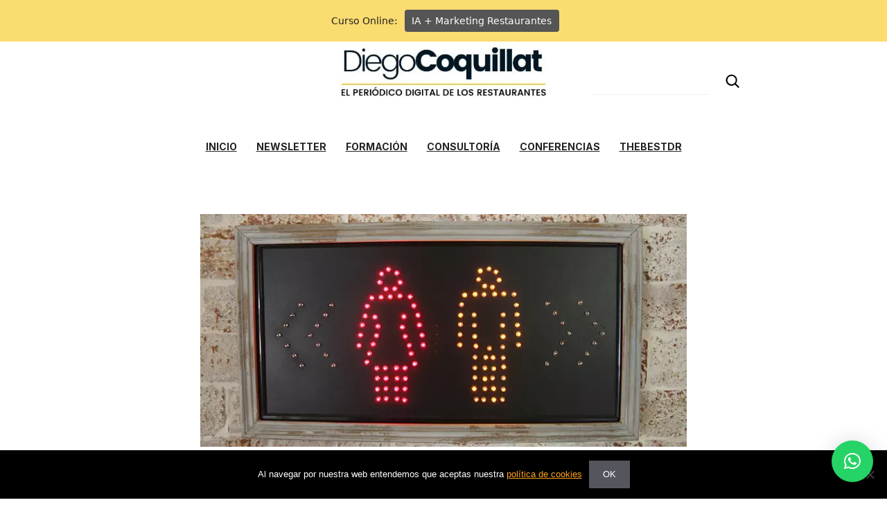

--- FILE ---
content_type: text/html; charset=UTF-8
request_url: https://www.diegocoquillat.com/la-mejor-coleccion-de-carteles-de-aseos-de-restaurantes-para-mearse-de-la-risa-o-no/
body_size: 72078
content:
<!DOCTYPE html>
<html lang="es" prefix="og: https://ogp.me/ns#">
<head>
    <meta charset="UTF-8">
    <meta name="description" content="La mejor colección de carteles de aseos de restaurantes para &#8216;mearse de la risa&#8217; o no - Diego Coquillat - El Periódico de los Restaurantes" >
    	<style>img:is([sizes="auto" i], [sizes^="auto," i]) { contain-intrinsic-size: 3000px 1500px }</style>
	<meta name="viewport" content="width=device-width, initial-scale=1">
<!-- Optimización para motores de búsqueda de Rank Math -  https://rankmath.com/ -->
<title>La mejor colección de carteles de aseos de restaurantes para &#039;mearse de la risa&#039; o no | DiegoCoquillat.com</title>
<meta name="description" content="¿Qué pueden decir los carteles de baño de tu restaurante? Aquí tienes la colección que hemos reunido para tu inspiración. ¿Nos ayudas a aumentarla? #aseorestaurante"/>
<meta name="robots" content="follow, index, max-snippet:-1, max-video-preview:-1, max-image-preview:large"/>
<link rel="canonical" href="https://www.diegocoquillat.com/la-mejor-coleccion-de-carteles-de-aseos-de-restaurantes-para-mearse-de-la-risa-o-no/" />
<meta property="og:locale" content="es_ES" />
<meta property="og:type" content="article" />
<meta property="og:title" content="La mejor colección de carteles de aseos de restaurantes para &#039;mearse de la risa&#039; o no | DiegoCoquillat.com" />
<meta property="og:description" content="¿Qué pueden decir los carteles de baño de tu restaurante? Aquí tienes la colección que hemos reunido para tu inspiración. ¿Nos ayudas a aumentarla? #aseorestaurante" />
<meta property="og:url" content="https://www.diegocoquillat.com/la-mejor-coleccion-de-carteles-de-aseos-de-restaurantes-para-mearse-de-la-risa-o-no/" />
<meta property="og:site_name" content="Innovación, Marketing y Tecnología para Restaurantes | DiegoCoquillat.com" />
<meta property="article:author" content="https://www.facebook.com/aythami.perezmiguel" />
<meta property="article:tag" content="Aseos" />
<meta property="article:tag" content="Carteles" />
<meta property="article:tag" content="Restaurantes" />
<meta property="article:section" content="Empresas" />
<meta property="og:updated_time" content="2018-05-18T10:16:05+02:00" />
<meta property="og:image" content="https://www.diegocoquillat.com/wp-content/uploads/2015/09/La-mejor-colección-de-carteles-de-aseos-de-restaurantes.jpg" />
<meta property="og:image:secure_url" content="https://www.diegocoquillat.com/wp-content/uploads/2015/09/La-mejor-colección-de-carteles-de-aseos-de-restaurantes.jpg" />
<meta property="og:image:width" content="702" />
<meta property="og:image:height" content="336" />
<meta property="og:image:alt" content="La mejor colección de carteles de aseos de restaurantes" />
<meta property="og:image:type" content="image/jpeg" />
<meta property="article:published_time" content="2015-09-29T12:00:29+02:00" />
<meta property="article:modified_time" content="2018-05-18T10:16:05+02:00" />
<meta name="twitter:card" content="summary_large_image" />
<meta name="twitter:title" content="La mejor colección de carteles de aseos de restaurantes para &#039;mearse de la risa&#039; o no | DiegoCoquillat.com" />
<meta name="twitter:description" content="¿Qué pueden decir los carteles de baño de tu restaurante? Aquí tienes la colección que hemos reunido para tu inspiración. ¿Nos ayudas a aumentarla? #aseorestaurante" />
<meta name="twitter:site" content="@AngelWPO" />
<meta name="twitter:creator" content="@AngelWPO" />
<meta name="twitter:image" content="https://www.diegocoquillat.com/wp-content/uploads/2015/09/La-mejor-colección-de-carteles-de-aseos-de-restaurantes.jpg" />
<meta name="twitter:label1" content="Escrito por" />
<meta name="twitter:data1" content="Aythami Pérez" />
<meta name="twitter:label2" content="Tiempo de lectura" />
<meta name="twitter:data2" content="6 minutos" />
<!-- /Plugin Rank Math WordPress SEO -->

<link href='https://fonts.gstatic.com' crossorigin rel='preconnect' />
<link href='https://fonts.googleapis.com' crossorigin rel='preconnect' />
<link rel="alternate" type="application/rss+xml" title="Innovación, Marketing y Tecnología para Restaurantes &raquo; Feed" href="https://www.diegocoquillat.com/feed/" />
<link rel="alternate" type="application/rss+xml" title="Innovación, Marketing y Tecnología para Restaurantes &raquo; Feed de los comentarios" href="https://www.diegocoquillat.com/comments/feed/" />
<script id="wpp-js" src="https://www.diegocoquillat.com/wp-content/plugins/wordpress-popular-posts/assets/js/wpp.min.js?ver=7.3.6" data-sampling="0" data-sampling-rate="100" data-api-url="https://www.diegocoquillat.com/wp-json/wordpress-popular-posts" data-post-id="11905" data-token="766fac5f32" data-lang="0" data-debug="0"></script>
<link rel="alternate" type="application/rss+xml" title="Innovación, Marketing y Tecnología para Restaurantes &raquo; Comentario La mejor colección de carteles de aseos de restaurantes para &#8216;mearse de la risa&#8217; o no del feed" href="https://www.diegocoquillat.com/la-mejor-coleccion-de-carteles-de-aseos-de-restaurantes-para-mearse-de-la-risa-o-no/feed/" />
<script>
window._wpemojiSettings = {"baseUrl":"https:\/\/s.w.org\/images\/core\/emoji\/15.0.3\/72x72\/","ext":".png","svgUrl":"https:\/\/s.w.org\/images\/core\/emoji\/15.0.3\/svg\/","svgExt":".svg","source":{"concatemoji":"https:\/\/www.diegocoquillat.com\/wp-includes\/js\/wp-emoji-release.min.js?ver=6.7.4"}};
/*! This file is auto-generated */
!function(i,n){var o,s,e;function c(e){try{var t={supportTests:e,timestamp:(new Date).valueOf()};sessionStorage.setItem(o,JSON.stringify(t))}catch(e){}}function p(e,t,n){e.clearRect(0,0,e.canvas.width,e.canvas.height),e.fillText(t,0,0);var t=new Uint32Array(e.getImageData(0,0,e.canvas.width,e.canvas.height).data),r=(e.clearRect(0,0,e.canvas.width,e.canvas.height),e.fillText(n,0,0),new Uint32Array(e.getImageData(0,0,e.canvas.width,e.canvas.height).data));return t.every(function(e,t){return e===r[t]})}function u(e,t,n){switch(t){case"flag":return n(e,"\ud83c\udff3\ufe0f\u200d\u26a7\ufe0f","\ud83c\udff3\ufe0f\u200b\u26a7\ufe0f")?!1:!n(e,"\ud83c\uddfa\ud83c\uddf3","\ud83c\uddfa\u200b\ud83c\uddf3")&&!n(e,"\ud83c\udff4\udb40\udc67\udb40\udc62\udb40\udc65\udb40\udc6e\udb40\udc67\udb40\udc7f","\ud83c\udff4\u200b\udb40\udc67\u200b\udb40\udc62\u200b\udb40\udc65\u200b\udb40\udc6e\u200b\udb40\udc67\u200b\udb40\udc7f");case"emoji":return!n(e,"\ud83d\udc26\u200d\u2b1b","\ud83d\udc26\u200b\u2b1b")}return!1}function f(e,t,n){var r="undefined"!=typeof WorkerGlobalScope&&self instanceof WorkerGlobalScope?new OffscreenCanvas(300,150):i.createElement("canvas"),a=r.getContext("2d",{willReadFrequently:!0}),o=(a.textBaseline="top",a.font="600 32px Arial",{});return e.forEach(function(e){o[e]=t(a,e,n)}),o}function t(e){var t=i.createElement("script");t.src=e,t.defer=!0,i.head.appendChild(t)}"undefined"!=typeof Promise&&(o="wpEmojiSettingsSupports",s=["flag","emoji"],n.supports={everything:!0,everythingExceptFlag:!0},e=new Promise(function(e){i.addEventListener("DOMContentLoaded",e,{once:!0})}),new Promise(function(t){var n=function(){try{var e=JSON.parse(sessionStorage.getItem(o));if("object"==typeof e&&"number"==typeof e.timestamp&&(new Date).valueOf()<e.timestamp+604800&&"object"==typeof e.supportTests)return e.supportTests}catch(e){}return null}();if(!n){if("undefined"!=typeof Worker&&"undefined"!=typeof OffscreenCanvas&&"undefined"!=typeof URL&&URL.createObjectURL&&"undefined"!=typeof Blob)try{var e="postMessage("+f.toString()+"("+[JSON.stringify(s),u.toString(),p.toString()].join(",")+"));",r=new Blob([e],{type:"text/javascript"}),a=new Worker(URL.createObjectURL(r),{name:"wpTestEmojiSupports"});return void(a.onmessage=function(e){c(n=e.data),a.terminate(),t(n)})}catch(e){}c(n=f(s,u,p))}t(n)}).then(function(e){for(var t in e)n.supports[t]=e[t],n.supports.everything=n.supports.everything&&n.supports[t],"flag"!==t&&(n.supports.everythingExceptFlag=n.supports.everythingExceptFlag&&n.supports[t]);n.supports.everythingExceptFlag=n.supports.everythingExceptFlag&&!n.supports.flag,n.DOMReady=!1,n.readyCallback=function(){n.DOMReady=!0}}).then(function(){return e}).then(function(){var e;n.supports.everything||(n.readyCallback(),(e=n.source||{}).concatemoji?t(e.concatemoji):e.wpemoji&&e.twemoji&&(t(e.twemoji),t(e.wpemoji)))}))}((window,document),window._wpemojiSettings);
</script>
<style id='wp-emoji-styles-inline-css'>

	img.wp-smiley, img.emoji {
		display: inline !important;
		border: none !important;
		box-shadow: none !important;
		height: 1em !important;
		width: 1em !important;
		margin: 0 0.07em !important;
		vertical-align: -0.1em !important;
		background: none !important;
		padding: 0 !important;
	}
</style>
<link rel='stylesheet' id='wp-block-library-css' href='https://www.diegocoquillat.com/wp-includes/css/dist/block-library/style.min.css?ver=6.7.4' media='all' />
<style id='pdfemb-pdf-embedder-viewer-style-inline-css'>
.wp-block-pdfemb-pdf-embedder-viewer{max-width:none}

</style>
<style id='classic-theme-styles-inline-css'>
/*! This file is auto-generated */
.wp-block-button__link{color:#fff;background-color:#32373c;border-radius:9999px;box-shadow:none;text-decoration:none;padding:calc(.667em + 2px) calc(1.333em + 2px);font-size:1.125em}.wp-block-file__button{background:#32373c;color:#fff;text-decoration:none}
</style>
<style id='global-styles-inline-css'>
:root{--wp--preset--aspect-ratio--square: 1;--wp--preset--aspect-ratio--4-3: 4/3;--wp--preset--aspect-ratio--3-4: 3/4;--wp--preset--aspect-ratio--3-2: 3/2;--wp--preset--aspect-ratio--2-3: 2/3;--wp--preset--aspect-ratio--16-9: 16/9;--wp--preset--aspect-ratio--9-16: 9/16;--wp--preset--color--black: #000000;--wp--preset--color--cyan-bluish-gray: #abb8c3;--wp--preset--color--white: #ffffff;--wp--preset--color--pale-pink: #f78da7;--wp--preset--color--vivid-red: #cf2e2e;--wp--preset--color--luminous-vivid-orange: #ff6900;--wp--preset--color--luminous-vivid-amber: #fcb900;--wp--preset--color--light-green-cyan: #7bdcb5;--wp--preset--color--vivid-green-cyan: #00d084;--wp--preset--color--pale-cyan-blue: #8ed1fc;--wp--preset--color--vivid-cyan-blue: #0693e3;--wp--preset--color--vivid-purple: #9b51e0;--wp--preset--color--contrast: var(--contrast);--wp--preset--color--contrast-2: var(--contrast-2);--wp--preset--color--contrast-3: var(--contrast-3);--wp--preset--color--base: var(--base);--wp--preset--color--base-2: var(--base-2);--wp--preset--color--base-3: var(--base-3);--wp--preset--color--accent: var(--accent);--wp--preset--gradient--vivid-cyan-blue-to-vivid-purple: linear-gradient(135deg,rgba(6,147,227,1) 0%,rgb(155,81,224) 100%);--wp--preset--gradient--light-green-cyan-to-vivid-green-cyan: linear-gradient(135deg,rgb(122,220,180) 0%,rgb(0,208,130) 100%);--wp--preset--gradient--luminous-vivid-amber-to-luminous-vivid-orange: linear-gradient(135deg,rgba(252,185,0,1) 0%,rgba(255,105,0,1) 100%);--wp--preset--gradient--luminous-vivid-orange-to-vivid-red: linear-gradient(135deg,rgba(255,105,0,1) 0%,rgb(207,46,46) 100%);--wp--preset--gradient--very-light-gray-to-cyan-bluish-gray: linear-gradient(135deg,rgb(238,238,238) 0%,rgb(169,184,195) 100%);--wp--preset--gradient--cool-to-warm-spectrum: linear-gradient(135deg,rgb(74,234,220) 0%,rgb(151,120,209) 20%,rgb(207,42,186) 40%,rgb(238,44,130) 60%,rgb(251,105,98) 80%,rgb(254,248,76) 100%);--wp--preset--gradient--blush-light-purple: linear-gradient(135deg,rgb(255,206,236) 0%,rgb(152,150,240) 100%);--wp--preset--gradient--blush-bordeaux: linear-gradient(135deg,rgb(254,205,165) 0%,rgb(254,45,45) 50%,rgb(107,0,62) 100%);--wp--preset--gradient--luminous-dusk: linear-gradient(135deg,rgb(255,203,112) 0%,rgb(199,81,192) 50%,rgb(65,88,208) 100%);--wp--preset--gradient--pale-ocean: linear-gradient(135deg,rgb(255,245,203) 0%,rgb(182,227,212) 50%,rgb(51,167,181) 100%);--wp--preset--gradient--electric-grass: linear-gradient(135deg,rgb(202,248,128) 0%,rgb(113,206,126) 100%);--wp--preset--gradient--midnight: linear-gradient(135deg,rgb(2,3,129) 0%,rgb(40,116,252) 100%);--wp--preset--font-size--small: 13px;--wp--preset--font-size--medium: 20px;--wp--preset--font-size--large: 36px;--wp--preset--font-size--x-large: 42px;--wp--preset--spacing--20: 0.44rem;--wp--preset--spacing--30: 0.67rem;--wp--preset--spacing--40: 1rem;--wp--preset--spacing--50: 1.5rem;--wp--preset--spacing--60: 2.25rem;--wp--preset--spacing--70: 3.38rem;--wp--preset--spacing--80: 5.06rem;--wp--preset--shadow--natural: 6px 6px 9px rgba(0, 0, 0, 0.2);--wp--preset--shadow--deep: 12px 12px 50px rgba(0, 0, 0, 0.4);--wp--preset--shadow--sharp: 6px 6px 0px rgba(0, 0, 0, 0.2);--wp--preset--shadow--outlined: 6px 6px 0px -3px rgba(255, 255, 255, 1), 6px 6px rgba(0, 0, 0, 1);--wp--preset--shadow--crisp: 6px 6px 0px rgba(0, 0, 0, 1);}:where(.is-layout-flex){gap: 0.5em;}:where(.is-layout-grid){gap: 0.5em;}body .is-layout-flex{display: flex;}.is-layout-flex{flex-wrap: wrap;align-items: center;}.is-layout-flex > :is(*, div){margin: 0;}body .is-layout-grid{display: grid;}.is-layout-grid > :is(*, div){margin: 0;}:where(.wp-block-columns.is-layout-flex){gap: 2em;}:where(.wp-block-columns.is-layout-grid){gap: 2em;}:where(.wp-block-post-template.is-layout-flex){gap: 1.25em;}:where(.wp-block-post-template.is-layout-grid){gap: 1.25em;}.has-black-color{color: var(--wp--preset--color--black) !important;}.has-cyan-bluish-gray-color{color: var(--wp--preset--color--cyan-bluish-gray) !important;}.has-white-color{color: var(--wp--preset--color--white) !important;}.has-pale-pink-color{color: var(--wp--preset--color--pale-pink) !important;}.has-vivid-red-color{color: var(--wp--preset--color--vivid-red) !important;}.has-luminous-vivid-orange-color{color: var(--wp--preset--color--luminous-vivid-orange) !important;}.has-luminous-vivid-amber-color{color: var(--wp--preset--color--luminous-vivid-amber) !important;}.has-light-green-cyan-color{color: var(--wp--preset--color--light-green-cyan) !important;}.has-vivid-green-cyan-color{color: var(--wp--preset--color--vivid-green-cyan) !important;}.has-pale-cyan-blue-color{color: var(--wp--preset--color--pale-cyan-blue) !important;}.has-vivid-cyan-blue-color{color: var(--wp--preset--color--vivid-cyan-blue) !important;}.has-vivid-purple-color{color: var(--wp--preset--color--vivid-purple) !important;}.has-black-background-color{background-color: var(--wp--preset--color--black) !important;}.has-cyan-bluish-gray-background-color{background-color: var(--wp--preset--color--cyan-bluish-gray) !important;}.has-white-background-color{background-color: var(--wp--preset--color--white) !important;}.has-pale-pink-background-color{background-color: var(--wp--preset--color--pale-pink) !important;}.has-vivid-red-background-color{background-color: var(--wp--preset--color--vivid-red) !important;}.has-luminous-vivid-orange-background-color{background-color: var(--wp--preset--color--luminous-vivid-orange) !important;}.has-luminous-vivid-amber-background-color{background-color: var(--wp--preset--color--luminous-vivid-amber) !important;}.has-light-green-cyan-background-color{background-color: var(--wp--preset--color--light-green-cyan) !important;}.has-vivid-green-cyan-background-color{background-color: var(--wp--preset--color--vivid-green-cyan) !important;}.has-pale-cyan-blue-background-color{background-color: var(--wp--preset--color--pale-cyan-blue) !important;}.has-vivid-cyan-blue-background-color{background-color: var(--wp--preset--color--vivid-cyan-blue) !important;}.has-vivid-purple-background-color{background-color: var(--wp--preset--color--vivid-purple) !important;}.has-black-border-color{border-color: var(--wp--preset--color--black) !important;}.has-cyan-bluish-gray-border-color{border-color: var(--wp--preset--color--cyan-bluish-gray) !important;}.has-white-border-color{border-color: var(--wp--preset--color--white) !important;}.has-pale-pink-border-color{border-color: var(--wp--preset--color--pale-pink) !important;}.has-vivid-red-border-color{border-color: var(--wp--preset--color--vivid-red) !important;}.has-luminous-vivid-orange-border-color{border-color: var(--wp--preset--color--luminous-vivid-orange) !important;}.has-luminous-vivid-amber-border-color{border-color: var(--wp--preset--color--luminous-vivid-amber) !important;}.has-light-green-cyan-border-color{border-color: var(--wp--preset--color--light-green-cyan) !important;}.has-vivid-green-cyan-border-color{border-color: var(--wp--preset--color--vivid-green-cyan) !important;}.has-pale-cyan-blue-border-color{border-color: var(--wp--preset--color--pale-cyan-blue) !important;}.has-vivid-cyan-blue-border-color{border-color: var(--wp--preset--color--vivid-cyan-blue) !important;}.has-vivid-purple-border-color{border-color: var(--wp--preset--color--vivid-purple) !important;}.has-vivid-cyan-blue-to-vivid-purple-gradient-background{background: var(--wp--preset--gradient--vivid-cyan-blue-to-vivid-purple) !important;}.has-light-green-cyan-to-vivid-green-cyan-gradient-background{background: var(--wp--preset--gradient--light-green-cyan-to-vivid-green-cyan) !important;}.has-luminous-vivid-amber-to-luminous-vivid-orange-gradient-background{background: var(--wp--preset--gradient--luminous-vivid-amber-to-luminous-vivid-orange) !important;}.has-luminous-vivid-orange-to-vivid-red-gradient-background{background: var(--wp--preset--gradient--luminous-vivid-orange-to-vivid-red) !important;}.has-very-light-gray-to-cyan-bluish-gray-gradient-background{background: var(--wp--preset--gradient--very-light-gray-to-cyan-bluish-gray) !important;}.has-cool-to-warm-spectrum-gradient-background{background: var(--wp--preset--gradient--cool-to-warm-spectrum) !important;}.has-blush-light-purple-gradient-background{background: var(--wp--preset--gradient--blush-light-purple) !important;}.has-blush-bordeaux-gradient-background{background: var(--wp--preset--gradient--blush-bordeaux) !important;}.has-luminous-dusk-gradient-background{background: var(--wp--preset--gradient--luminous-dusk) !important;}.has-pale-ocean-gradient-background{background: var(--wp--preset--gradient--pale-ocean) !important;}.has-electric-grass-gradient-background{background: var(--wp--preset--gradient--electric-grass) !important;}.has-midnight-gradient-background{background: var(--wp--preset--gradient--midnight) !important;}.has-small-font-size{font-size: var(--wp--preset--font-size--small) !important;}.has-medium-font-size{font-size: var(--wp--preset--font-size--medium) !important;}.has-large-font-size{font-size: var(--wp--preset--font-size--large) !important;}.has-x-large-font-size{font-size: var(--wp--preset--font-size--x-large) !important;}
:where(.wp-block-post-template.is-layout-flex){gap: 1.25em;}:where(.wp-block-post-template.is-layout-grid){gap: 1.25em;}
:where(.wp-block-columns.is-layout-flex){gap: 2em;}:where(.wp-block-columns.is-layout-grid){gap: 2em;}
:root :where(.wp-block-pullquote){font-size: 1.5em;line-height: 1.6;}
</style>
<link rel='stylesheet' id='contact-form-7-css' href='https://www.diegocoquillat.com/wp-content/plugins/contact-form-7/includes/css/styles.css?ver=6.1.3' media='all' />
<link rel='stylesheet' id='cookie-notice-front-css' href='https://www.diegocoquillat.com/wp-content/plugins/cookie-notice/css/front.min.css?ver=2.5.3' media='all' />
<link rel='stylesheet' id='generateblocks-google-fonts-css' href='https://fonts.googleapis.com/css?family=Cardo:regular,italic,700&#038;display=swap' media='all' />
<link rel='stylesheet' id='kk-star-ratings-css' href='https://www.diegocoquillat.com/wp-content/plugins/kk-star-ratings/src/core/public/css/kk-star-ratings.min.css?ver=5.4.10.2' media='all' />
<link rel='stylesheet' id='rpt_front_style-css' href='https://www.diegocoquillat.com/wp-content/plugins/related-posts-thumbnails/assets/css/front.css?ver=1.9.0' media='all' />
<link rel='stylesheet' id='widgetopts-styles-css' href='https://www.diegocoquillat.com/wp-content/plugins/widget-options/assets/css/widget-options.css?ver=4.0.8' media='all' />
<link rel='stylesheet' id='wordpress-popular-posts-css-css' href='https://www.diegocoquillat.com/wp-content/plugins/wordpress-popular-posts/assets/css/wpp.css?ver=7.3.6' media='all' />
<link rel='stylesheet' id='generate-comments-css' href='https://www.diegocoquillat.com/wp-content/themes/generatepress/assets/css/components/comments.min.css?ver=3.4.0' media='all' />
<link rel='stylesheet' id='generate-style-css' href='https://www.diegocoquillat.com/wp-content/themes/generatepress/assets/css/main.min.css?ver=3.4.0' media='all' />
<style id='generate-style-inline-css'>
body{background-color:var(--base-2);color:var(--contrast);}a{color:var(--accent);}a{text-decoration:underline;}.entry-title a, .site-branding a, a.button, .wp-block-button__link, .main-navigation a{text-decoration:none;}a:hover, a:focus, a:active{color:var(--contrast);}.wp-block-group__inner-container{max-width:1200px;margin-left:auto;margin-right:auto;}.site-header .header-image{width:200px;}:root{--contrast:#222222;--contrast-2:#575760;--contrast-3:#b2b2be;--base:#f0f0f0;--base-2:#f7f8f9;--base-3:#ffffff;--accent:#1e73be;}:root .has-contrast-color{color:var(--contrast);}:root .has-contrast-background-color{background-color:var(--contrast);}:root .has-contrast-2-color{color:var(--contrast-2);}:root .has-contrast-2-background-color{background-color:var(--contrast-2);}:root .has-contrast-3-color{color:var(--contrast-3);}:root .has-contrast-3-background-color{background-color:var(--contrast-3);}:root .has-base-color{color:var(--base);}:root .has-base-background-color{background-color:var(--base);}:root .has-base-2-color{color:var(--base-2);}:root .has-base-2-background-color{background-color:var(--base-2);}:root .has-base-3-color{color:var(--base-3);}:root .has-base-3-background-color{background-color:var(--base-3);}:root .has-accent-color{color:var(--accent);}:root .has-accent-background-color{background-color:var(--accent);}body, button, input, select, textarea{font-family:Inter, sans-serif;font-size:19px;}body{line-height:27.2px;}h1, h2, h3, h4, h5, h6{font-family:Cardo, serif;}.top-bar{background-color:#636363;color:#ffffff;}.top-bar a{color:#ffffff;}.top-bar a:hover{color:#303030;}.site-header{background-color:var(--base-3);}.main-title a,.main-title a:hover{color:var(--contrast);}.site-description{color:var(--contrast-2);}.mobile-menu-control-wrapper .menu-toggle,.mobile-menu-control-wrapper .menu-toggle:hover,.mobile-menu-control-wrapper .menu-toggle:focus,.has-inline-mobile-toggle #site-navigation.toggled{background-color:rgba(0, 0, 0, 0.02);}.main-navigation,.main-navigation ul ul{background-color:var(--base-3);}.main-navigation .main-nav ul li a, .main-navigation .menu-toggle, .main-navigation .menu-bar-items{color:var(--contrast);}.main-navigation .main-nav ul li:not([class*="current-menu-"]):hover > a, .main-navigation .main-nav ul li:not([class*="current-menu-"]):focus > a, .main-navigation .main-nav ul li.sfHover:not([class*="current-menu-"]) > a, .main-navigation .menu-bar-item:hover > a, .main-navigation .menu-bar-item.sfHover > a{color:var(--contrast-3);}button.menu-toggle:hover,button.menu-toggle:focus{color:var(--contrast);}.main-navigation .main-nav ul li[class*="current-menu-"] > a{color:var(--contrast-3);}.navigation-search input[type="search"],.navigation-search input[type="search"]:active, .navigation-search input[type="search"]:focus, .main-navigation .main-nav ul li.search-item.active > a, .main-navigation .menu-bar-items .search-item.active > a{color:var(--contrast-3);}.main-navigation ul ul{background-color:var(--base);}.separate-containers .inside-article, .separate-containers .comments-area, .separate-containers .page-header, .one-container .container, .separate-containers .paging-navigation, .inside-page-header{background-color:var(--base-3);}.entry-title a{color:var(--contrast);}.entry-title a:hover{color:var(--contrast-2);}.entry-meta{color:var(--contrast-2);}.sidebar .widget{background-color:var(--base-3);}.footer-widgets{background-color:var(--base-3);}.site-info{background-color:var(--base-3);}input[type="text"],input[type="email"],input[type="url"],input[type="password"],input[type="search"],input[type="tel"],input[type="number"],textarea,select{color:var(--contrast);background-color:var(--base-2);border-color:var(--base);}input[type="text"]:focus,input[type="email"]:focus,input[type="url"]:focus,input[type="password"]:focus,input[type="search"]:focus,input[type="tel"]:focus,input[type="number"]:focus,textarea:focus,select:focus{color:var(--contrast);background-color:var(--base-2);border-color:var(--contrast-3);}button,html input[type="button"],input[type="reset"],input[type="submit"],a.button,a.wp-block-button__link:not(.has-background){color:#ffffff;background-color:#55555e;}button:hover,html input[type="button"]:hover,input[type="reset"]:hover,input[type="submit"]:hover,a.button:hover,button:focus,html input[type="button"]:focus,input[type="reset"]:focus,input[type="submit"]:focus,a.button:focus,a.wp-block-button__link:not(.has-background):active,a.wp-block-button__link:not(.has-background):focus,a.wp-block-button__link:not(.has-background):hover{color:#ffffff;background-color:#3f4047;}a.generate-back-to-top{background-color:rgba( 0,0,0,0.4 );color:#ffffff;}a.generate-back-to-top:hover,a.generate-back-to-top:focus{background-color:rgba( 0,0,0,0.6 );color:#ffffff;}:root{--gp-search-modal-bg-color:var(--base-3);--gp-search-modal-text-color:var(--contrast);--gp-search-modal-overlay-bg-color:rgba(0,0,0,0.2);}@media (max-width: 768px){.main-navigation .menu-bar-item:hover > a, .main-navigation .menu-bar-item.sfHover > a{background:none;color:var(--contrast);}}.nav-below-header .main-navigation .inside-navigation.grid-container, .nav-above-header .main-navigation .inside-navigation.grid-container{padding:0px 20px 0px 20px;}.site-main .wp-block-group__inner-container{padding:40px;}.separate-containers .paging-navigation{padding-top:20px;padding-bottom:20px;}.entry-content .alignwide, body:not(.no-sidebar) .entry-content .alignfull{margin-left:-40px;width:calc(100% + 80px);max-width:calc(100% + 80px);}.rtl .menu-item-has-children .dropdown-menu-toggle{padding-left:20px;}.rtl .main-navigation .main-nav ul li.menu-item-has-children > a{padding-right:20px;}@media (max-width:768px){.separate-containers .inside-article, .separate-containers .comments-area, .separate-containers .page-header, .separate-containers .paging-navigation, .one-container .site-content, .inside-page-header{padding:30px;}.site-main .wp-block-group__inner-container{padding:30px;}.inside-top-bar{padding-right:30px;padding-left:30px;}.inside-header{padding-right:30px;padding-left:30px;}.widget-area .widget{padding-top:30px;padding-right:30px;padding-bottom:30px;padding-left:30px;}.footer-widgets-container{padding-top:30px;padding-right:30px;padding-bottom:30px;padding-left:30px;}.inside-site-info{padding-right:30px;padding-left:30px;}.entry-content .alignwide, body:not(.no-sidebar) .entry-content .alignfull{margin-left:-30px;width:calc(100% + 60px);max-width:calc(100% + 60px);}.one-container .site-main .paging-navigation{margin-bottom:20px;}}/* End cached CSS */.is-right-sidebar{width:30%;}.is-left-sidebar{width:30%;}.site-content .content-area{width:100%;}@media (max-width: 768px){.main-navigation .menu-toggle,.sidebar-nav-mobile:not(#sticky-placeholder){display:block;}.main-navigation ul,.gen-sidebar-nav,.main-navigation:not(.slideout-navigation):not(.toggled) .main-nav > ul,.has-inline-mobile-toggle #site-navigation .inside-navigation > *:not(.navigation-search):not(.main-nav){display:none;}.nav-align-right .inside-navigation,.nav-align-center .inside-navigation{justify-content:space-between;}.has-inline-mobile-toggle .mobile-menu-control-wrapper{display:flex;flex-wrap:wrap;}.has-inline-mobile-toggle .inside-header{flex-direction:row;text-align:left;flex-wrap:wrap;}.has-inline-mobile-toggle .header-widget,.has-inline-mobile-toggle #site-navigation{flex-basis:100%;}.nav-float-left .has-inline-mobile-toggle #site-navigation{order:10;}}
.dynamic-author-image-rounded{border-radius:100%;}.dynamic-featured-image, .dynamic-author-image{vertical-align:middle;}.one-container.blog .dynamic-content-template:not(:last-child), .one-container.archive .dynamic-content-template:not(:last-child){padding-bottom:0px;}.dynamic-entry-excerpt > p:last-child{margin-bottom:0px;}
</style>
<link rel='stylesheet' id='generate-child-css' href='https://www.diegocoquillat.com/wp-content/themes/generatepress_child/style.css?ver=1710190679' media='all' />
<link rel='stylesheet' id='generate-google-fonts-css' href='https://fonts.googleapis.com/css?family=Cardo%3Aregular%2Citalic%2C700%7CInter%3A100%2C200%2C300%2Cregular%2C500%2C600%2C700%2C800%2C900&#038;display=auto&#038;ver=3.4.0' media='all' />
<link rel='stylesheet' id='qlwapp-css' href='https://www.diegocoquillat.com/wp-content/plugins/wp-whatsapp-chat/build/frontend/css/style.css?ver=7.4.8' media='all' />
<style id='generateblocks-inline-css'>
.gb-container-52018004{text-align:right;margin-top:60px;margin-right:30px;margin-left:30px;}.gb-container-52018004 > .gb-inside-container{padding:0;}.gb-grid-wrapper > .gb-grid-column-52018004 > .gb-container{display:flex;flex-direction:column;height:100%;}.gb-container-4138dd74{border-top-left-radius:10px;border-bottom-left-radius:10px;background-image:url(https://www.diegocoquillat.com/wp-content/uploads/2015/09/10-trucos-para-comer-gratis-en-restaurantes...-o-casi.jpg);background-repeat:no-repeat;background-position:center center;background-size:cover;}.gb-container-4138dd74 > .gb-inside-container{padding:0;}.gb-grid-wrapper > .gb-grid-column-4138dd74{width:25%;}.gb-grid-wrapper > .gb-grid-column-4138dd74 > .gb-container{justify-content:center;display:flex;flex-direction:column;height:100%;}.gb-container-4138dd74.gb-has-dynamic-bg{background-image:var(--background-url);}.gb-container-4138dd74.gb-no-dynamic-bg{background-image:none;}.gb-container-18430adf{text-align:center;margin-right:10px;border-top-right-radius:10px;border-bottom-right-radius:10px;background-color:#ffffff;position:relative;z-index:2;}.gb-container-18430adf > .gb-inside-container{padding:30px;}.gb-grid-wrapper > .gb-grid-column-18430adf{width:25%;}.gb-grid-wrapper > .gb-grid-column-18430adf > .gb-container{display:flex;flex-direction:column;height:100%;}.gb-container-ce9878f4{text-align:center;margin-left:10px;border-top-left-radius:10px;border-bottom-left-radius:10px;background-color:#ffffff;position:relative;z-index:1;}.gb-container-ce9878f4 > .gb-inside-container{padding:30px;}.gb-grid-wrapper > .gb-grid-column-ce9878f4{width:25%;}.gb-grid-wrapper > .gb-grid-column-ce9878f4 > .gb-container{display:flex;flex-direction:column;height:100%;}.gb-container-6c856070{border-top-right-radius:10px;border-bottom-right-radius:10px;background-image:url(https://www.diegocoquillat.com/wp-content/uploads/2015/09/La-propina-digital-es-que-tu-cliente-comparta-una-fotografía-de-tu-restaurante.jpg);background-repeat:no-repeat;background-position:center center;background-size:cover;}.gb-container-6c856070 > .gb-inside-container{padding:0;}.gb-grid-wrapper > .gb-grid-column-6c856070{width:25%;}.gb-grid-wrapper > .gb-grid-column-6c856070 > .gb-container{justify-content:center;display:flex;flex-direction:column;height:100%;}.gb-container-6c856070.gb-has-dynamic-bg{background-image:var(--background-url);}.gb-container-6c856070.gb-no-dynamic-bg{background-image:none;}.gb-container-81d08b43{display:flex;flex-direction:column;align-items:stretch;padding-top:0px;padding-bottom:0px;margin-top:0px;margin-bottom:0px;background-color:var(--base-3);}.gb-grid-wrapper > .gb-grid-column-ecee6ed6{width:33.33%;}.gb-container-1012dc8d{display:flex;align-items:center;justify-content:center;}.gb-grid-wrapper > .gb-grid-column-1012dc8d{width:33.33%;}.gb-grid-wrapper > .gb-grid-column-36864e4c{width:33.33%;}.gb-container-897d2c6d{max-width:1200px;display:flex;align-items:center;justify-content:center;padding-top:0rem;padding-bottom:0px;margin:0 auto;}.gb-container-8136280a{flex-wrap:wrap;justify-content:space-between;padding-top:0px;padding-bottom:0px;margin-top:0px;margin-bottom:0px;}.gb-container-945dfe34{padding:40px 50px;background-color:var(--contrast);color:var(--base-3);}.gb-container-945dfe34 a:hover{color:var(--base-3);}.gb-container-389c33b7{max-width:1200px;margin-right:auto;margin-left:auto;}.gb-container-b78761b6{display:flex;flex-direction:column;align-items:flex-start;margin-right:40px;}.gb-grid-wrapper > .gb-grid-column-b78761b6{width:45%;}.gb-container-308355f1{display:flex;flex-direction:column;align-items:flex-start;}.gb-grid-wrapper > .gb-grid-column-308355f1{width:20%;}.gb-container-5791ce58{display:flex;flex-direction:column;align-items:flex-start;}.gb-grid-wrapper > .gb-grid-column-5791ce58{width:20%;}.gb-container-b0657073{display:flex;flex-direction:column;align-items:center;}.gb-grid-wrapper > .gb-grid-column-b0657073{width:15%;}.gb-container-119b8eb3{padding-top:60px;padding-bottom:0px;margin-bottom:0px;}.gb-grid-wrapper > .gb-grid-column-119b8eb3{width:100%;}.gb-grid-wrapper-7bdd6853{display:flex;flex-wrap:wrap;}.gb-grid-wrapper-7bdd6853 > .gb-grid-column{box-sizing:border-box;padding-left:0px;}.gb-grid-wrapper-5fc007d5{display:flex;flex-wrap:wrap;align-items:center;}.gb-grid-wrapper-5fc007d5 > .gb-grid-column{box-sizing:border-box;}.gb-grid-wrapper-9d797e6f{display:flex;flex-wrap:wrap;align-items:flex-start;row-gap:20px;margin-left:-20px;}.gb-grid-wrapper-9d797e6f > .gb-grid-column{box-sizing:border-box;padding-left:20px;}.gb-grid-wrapper-3a017e32{display:flex;flex-wrap:wrap;row-gap:0px;}.gb-grid-wrapper-3a017e32 > .gb-grid-column{box-sizing:border-box;}.gb-button-wrapper{display:flex;flex-wrap:wrap;align-items:flex-start;justify-content:flex-start;clear:both;}.gb-button-wrapper-ad40b681{justify-content:flex-end;}.gb-button-wrapper-3732b160{justify-content:flex-end;margin-bottom:0px;}.gb-button-wrapper a.gb-button-a3aaad4c{display:inline-flex;align-items:center;justify-content:center;text-align:center;padding:15px;margin-right:1.5em;margin-left:-1.5em;border-radius:100%;border:7px solid #f9f9f9;background-color:#b5b5b5;color:#ffffff;text-decoration:none;}.gb-button-wrapper a.gb-button-a3aaad4c:hover, .gb-button-wrapper a.gb-button-a3aaad4c:active, .gb-button-wrapper a.gb-button-a3aaad4c:focus{background-color:#222222;color:#ffffff;}.gb-button-wrapper a.gb-button-a3aaad4c .gb-icon{line-height:0;}.gb-button-wrapper a.gb-button-a3aaad4c .gb-icon svg{width:1em;height:1em;fill:currentColor;}.gb-button-wrapper a.gb-button-139d60e4{display:inline-flex;align-items:center;justify-content:center;text-align:center;padding:15px;margin-right:-1.5em;margin-left:1.5em;border-radius:100%;border:7px solid #f9f9f9;background-color:#b5b5b5;color:#ffffff;text-decoration:none;}.gb-button-wrapper a.gb-button-139d60e4:hover, .gb-button-wrapper a.gb-button-139d60e4:active, .gb-button-wrapper a.gb-button-139d60e4:focus{background-color:#222222;color:#ffffff;}.gb-button-wrapper a.gb-button-139d60e4 .gb-icon{line-height:0;}.gb-button-wrapper a.gb-button-139d60e4 .gb-icon svg{width:1em;height:1em;fill:currentColor;}.gb-button-wrapper a.gb-button-621b9373{display:inline-flex;align-items:center;justify-content:center;column-gap:-0px;text-align:center;padding:6px;margin-right:5px;margin-left:0px;border-radius:50px;border:2px solid #ffffff;color:#ffffff;text-decoration:none;}.gb-button-wrapper a.gb-button-621b9373:hover, .gb-button-wrapper a.gb-button-621b9373:active, .gb-button-wrapper a.gb-button-621b9373:focus{border-color:#f2f5fa;background-color:#222222;color:#f2f5fa;}.gb-button-wrapper a.gb-button-621b9373 .gb-icon{line-height:0;}.gb-button-wrapper a.gb-button-621b9373 .gb-icon svg{width:0.8em;height:0.8em;fill:currentColor;}.gb-button-wrapper a.gb-button-2b771dc6{display:inline-flex;align-items:center;justify-content:center;column-gap:0.5em;text-align:center;padding:6px;margin-right:5px;border-radius:50px;border:2px solid #ffffff;color:#ffffff;text-decoration:none;}.gb-button-wrapper a.gb-button-2b771dc6:hover, .gb-button-wrapper a.gb-button-2b771dc6:active, .gb-button-wrapper a.gb-button-2b771dc6:focus{border-color:#f2f5fa;background-color:#222222;color:#f2f5fa;}.gb-button-wrapper a.gb-button-2b771dc6 .gb-icon{line-height:0;}.gb-button-wrapper a.gb-button-2b771dc6 .gb-icon svg{width:0.8em;height:0.8em;fill:currentColor;}.gb-button-wrapper a.gb-button-02578cc3{display:inline-flex;align-items:center;justify-content:center;column-gap:0.5em;text-align:center;padding:6px;margin-right:5px;border-radius:50px;border:2px solid #ffffff;color:#ffffff;text-decoration:none;}.gb-button-wrapper a.gb-button-02578cc3:hover, .gb-button-wrapper a.gb-button-02578cc3:active, .gb-button-wrapper a.gb-button-02578cc3:focus{border-color:#f2f5fa;background-color:#222222;color:#f2f5fa;}.gb-button-wrapper a.gb-button-02578cc3 .gb-icon{line-height:0;}.gb-button-wrapper a.gb-button-02578cc3 .gb-icon svg{width:0.8em;height:0.8em;fill:currentColor;}.gb-button-wrapper a.gb-button-4840cf2d{display:inline-flex;align-items:center;justify-content:center;column-gap:0.5em;text-align:center;padding:6px;border-radius:50px;border:2px solid #ffffff;color:#ffffff;text-decoration:none;}.gb-button-wrapper a.gb-button-4840cf2d:hover, .gb-button-wrapper a.gb-button-4840cf2d:active, .gb-button-wrapper a.gb-button-4840cf2d:focus{border-color:#f2f5fa;background-color:#222222;color:#f2f5fa;}.gb-button-wrapper a.gb-button-4840cf2d .gb-icon{line-height:0;}.gb-button-wrapper a.gb-button-4840cf2d .gb-icon svg{width:0.8em;height:0.8em;fill:currentColor;}p.gb-headline-2acc62a4{font-family:Cardo, serif;font-size:25px;line-height:1.2em;text-align:left;padding:10px;margin-bottom:0em;margin-left:-4em;border-top-left-radius:10px;border-bottom-left-radius:10px;color:#000000;background-color:#ffffff;}p.gb-headline-2acc62a4 a{color:#000000;}p.gb-headline-9d97a37f{font-family:Cardo, serif;font-size:25px;line-height:1.2em;text-align:right;padding:10px;margin-right:-4em;margin-bottom:0em;border-top-right-radius:10px;border-bottom-right-radius:10px;color:#000000;background-color:#ffffff;}p.gb-headline-9d97a37f a{color:#000000;}div.gb-headline-6085acfd{text-align:center;color:var(--base);}div.gb-headline-6085acfd a{color:var(--base);}@media (max-width: 1024px) {.gb-container-52018004{margin-left:30px;}.gb-container-4138dd74{border-bottom-left-radius:0px;}.gb-grid-wrapper > .gb-grid-column-4138dd74{width:50%;}.gb-container-18430adf{margin-right:0px;border-bottom-right-radius:0px;}.gb-grid-wrapper > .gb-grid-column-18430adf{width:50%;}.gb-container-ce9878f4{margin-left:0px;border-top-left-radius:0px;}.gb-grid-wrapper > .gb-grid-column-ce9878f4{width:50%;}.gb-container-6c856070{border-top-right-radius:0px;}.gb-grid-wrapper > .gb-grid-column-6c856070{width:50%;}.gb-button-wrapper-3732b160{justify-content:flex-end;}}@media (max-width: 1024px) and (min-width: 768px) {.gb-button-wrapper-3732b160{flex-direction:column;align-items:flex-end;}.gb-button-wrapper-3732b160 > .gb-button{flex:1;width:100%;box-sizing:border-box;}}@media (max-width: 767px) {.gb-container-52018004{margin-right:25px;margin-left:25px;}.gb-container-4138dd74{border-top-left-radius:5px;border-bottom-left-radius:0px;}.gb-grid-wrapper > .gb-grid-column-4138dd74{width:50%;}.gb-container-18430adf{margin-right:0px;border-top-right-radius:5px;border-bottom-right-radius:0px;}.gb-container-18430adf > .gb-inside-container{padding:10px;}.gb-grid-wrapper > .gb-grid-column-18430adf{width:50%;}.gb-container-ce9878f4{margin-left:0px;border-top-left-radius:0px;border-bottom-left-radius:5px;}.gb-container-ce9878f4 > .gb-inside-container{padding:10px;}.gb-grid-wrapper > .gb-grid-column-ce9878f4{width:50%;}.gb-container-6c856070{border-top-right-radius:0px;border-bottom-right-radius:5px;}.gb-grid-wrapper > .gb-grid-column-6c856070{width:50%;}.gb-container-81d08b43{display:flex;flex-direction:row;}.gb-grid-wrapper > .gb-grid-column-ecee6ed6{width:100%;}.gb-grid-wrapper > .gb-grid-column-1012dc8d{width:100%;}.gb-grid-wrapper > .gb-grid-column-36864e4c{width:100%;}.gb-grid-wrapper > .gb-grid-column-b78761b6{width:100%;}.gb-grid-wrapper > .gb-grid-column-308355f1{width:100%;}.gb-grid-wrapper > .gb-grid-column-5791ce58{width:100%;}.gb-grid-wrapper > .gb-grid-column-b0657073{width:100%;}.gb-grid-wrapper > .gb-grid-column-119b8eb3{width:100%;}.gb-grid-wrapper-7bdd6853 > .gb-grid-column{padding-bottom:0px;}.gb-button-wrapper-3732b160{justify-content:flex-start;flex-direction:column;align-items:flex-start;}.gb-button-wrapper-3732b160 > .gb-button{flex:1;width:100%;box-sizing:border-box;}.gb-button-wrapper a.gb-button-a3aaad4c .gb-icon svg{width:0.8em;height:0.8em;}.gb-button-wrapper a.gb-button-139d60e4 .gb-icon svg{width:0.8em;height:0.8em;}p.gb-headline-2acc62a4{font-size:17px;margin-left:-3em;border-radius:5px;}p.gb-headline-9d97a37f{font-size:17px;margin-right:-3em;border-radius:5px;}}:root{--gb-container-width:1200px;}.gb-container .wp-block-image img{vertical-align:middle;}.gb-grid-wrapper .wp-block-image{margin-bottom:0;}.gb-highlight{background:none;}.gb-shape{line-height:0;}
</style>
<link rel='stylesheet' id='generate-blog-images-css' href='https://www.diegocoquillat.com/wp-content/plugins/gp-premium/blog/functions/css/featured-images.min.css?ver=2.4.1' media='all' />
<style id='kadence-blocks-global-variables-inline-css'>
:root {--global-kb-font-size-sm:clamp(0.8rem, 0.73rem + 0.217vw, 0.9rem);--global-kb-font-size-md:clamp(1.1rem, 0.995rem + 0.326vw, 1.25rem);--global-kb-font-size-lg:clamp(1.75rem, 1.576rem + 0.543vw, 2rem);--global-kb-font-size-xl:clamp(2.25rem, 1.728rem + 1.63vw, 3rem);--global-kb-font-size-xxl:clamp(2.5rem, 1.456rem + 3.26vw, 4rem);--global-kb-font-size-xxxl:clamp(2.75rem, 0.489rem + 7.065vw, 6rem);}:root {--global-palette1: #3182CE;--global-palette2: #2B6CB0;--global-palette3: #1A202C;--global-palette4: #2D3748;--global-palette5: #4A5568;--global-palette6: #718096;--global-palette7: #EDF2F7;--global-palette8: #F7FAFC;--global-palette9: #ffffff;}
</style>
<link rel="https://api.w.org/" href="https://www.diegocoquillat.com/wp-json/" /><link rel="alternate" title="JSON" type="application/json" href="https://www.diegocoquillat.com/wp-json/wp/v2/posts/11905" /><link rel="EditURI" type="application/rsd+xml" title="RSD" href="https://www.diegocoquillat.com/xmlrpc.php?rsd" />
<meta name="generator" content="WordPress 6.7.4" />
<link rel='shortlink' href='https://www.diegocoquillat.com/?p=11905' />
<link rel="alternate" title="oEmbed (JSON)" type="application/json+oembed" href="https://www.diegocoquillat.com/wp-json/oembed/1.0/embed?url=https%3A%2F%2Fwww.diegocoquillat.com%2Fla-mejor-coleccion-de-carteles-de-aseos-de-restaurantes-para-mearse-de-la-risa-o-no%2F" />
<link rel="alternate" title="oEmbed (XML)" type="text/xml+oembed" href="https://www.diegocoquillat.com/wp-json/oembed/1.0/embed?url=https%3A%2F%2Fwww.diegocoquillat.com%2Fla-mejor-coleccion-de-carteles-de-aseos-de-restaurantes-para-mearse-de-la-risa-o-no%2F&#038;format=xml" />
        <style>
            #related_posts_thumbnails li {
                border-right: 1px solid#dddddd;
                background-color: rgb(255,255,255)            }

            #related_posts_thumbnails li:hover {
                background-color: #eeeeee;
            }

            .relpost_content {
                font-size: 12px;
                color: #333333;
            }

            .relpost-block-single {
                background-color: rgb(255,255,255);
                border-right: 1px solid#dddddd;
                border-left: 1px solid#dddddd;
                margin-right: -1px;
            }

            .relpost-block-single:hover {
                background-color: #eeeeee;
            }
        </style>

                    <style id="wpp-loading-animation-styles">@-webkit-keyframes bgslide{from{background-position-x:0}to{background-position-x:-200%}}@keyframes bgslide{from{background-position-x:0}to{background-position-x:-200%}}.wpp-widget-block-placeholder,.wpp-shortcode-placeholder{margin:0 auto;width:60px;height:3px;background:#dd3737;background:linear-gradient(90deg,#dd3737 0%,#571313 10%,#dd3737 100%);background-size:200% auto;border-radius:3px;-webkit-animation:bgslide 1s infinite linear;animation:bgslide 1s infinite linear}</style>
            <!-- Analytics by WP Statistics v14.11.3 - https://wp-statistics.com -->
<link rel="pingback" href="https://www.diegocoquillat.com/xmlrpc.php">

<!-- Schema & Structured Data For WP v1.38.1 - -->
<script type="application/ld+json" class="saswp-schema-markup-output">
[{"@context":"https:\/\/schema.org\/","@graph":[{"@context":"https:\/\/schema.org\/","@type":"SiteNavigationElement","@id":"https:\/\/www.diegocoquillat.com#Navegaci\u00f3n","name":"INICIO","url":"https:\/\/www.diegocoquillat.com\/"},{"@context":"https:\/\/schema.org\/","@type":"SiteNavigationElement","@id":"https:\/\/www.diegocoquillat.com#Navegaci\u00f3n","name":"CONSULTOR\u00cdA","url":"https:\/\/www.diegocoquillat.com\/consultoria\/"},{"@context":"https:\/\/schema.org\/","@type":"SiteNavigationElement","@id":"https:\/\/www.diegocoquillat.com#Navegaci\u00f3n","name":"FORMACI\u00d3N","url":"https:\/\/www.diegocoquillat.com\/escuela"},{"@context":"https:\/\/schema.org\/","@type":"SiteNavigationElement","@id":"https:\/\/www.diegocoquillat.com#Navegaci\u00f3n","name":"THEBESTDR","url":"https:\/\/www.diegocoquillat.com\/thebestdigitalrestaurants\/"},{"@context":"https:\/\/schema.org\/","@type":"SiteNavigationElement","@id":"https:\/\/www.diegocoquillat.com#Navegaci\u00f3n","name":"BIO","url":"https:\/\/www.diegocoquillat.com\/escuela\/diego-coquillat\/"},{"@context":"https:\/\/schema.org\/","@type":"SiteNavigationElement","@id":"https:\/\/www.diegocoquillat.com#Navegaci\u00f3n","name":"SUSCR\u00cdBETE","url":"https:\/\/www.diegocoquillat.com\/suscripcion\/"}]},

{"@context":"https:\/\/schema.org\/","@type":"BreadcrumbList","@id":"https:\/\/www.diegocoquillat.com\/la-mejor-coleccion-de-carteles-de-aseos-de-restaurantes-para-mearse-de-la-risa-o-no\/#breadcrumb","itemListElement":[{"@type":"ListItem","position":1,"item":{"@id":"https:\/\/www.diegocoquillat.com","name":"Innovaci\u00f3n, Marketing y Tecnolog\u00eda para Restaurantes"}},{"@type":"ListItem","position":2,"item":{"@id":"https:\/\/www.diegocoquillat.com\/empresas-restaurantes\/","name":"Empresas"}},{"@type":"ListItem","position":3,"item":{"@id":"https:\/\/www.diegocoquillat.com\/la-mejor-coleccion-de-carteles-de-aseos-de-restaurantes-para-mearse-de-la-risa-o-no\/","name":"La mejor colecci\u00f3n de carteles de aseos de restaurantes para 'mearse de la risa' o no | DiegoCoquillat.com"}}]},

{"@context":"https:\/\/schema.org\/","@type":"NewsArticle","@id":"https:\/\/www.diegocoquillat.com\/la-mejor-coleccion-de-carteles-de-aseos-de-restaurantes-para-mearse-de-la-risa-o-no\/#newsarticle","url":"https:\/\/www.diegocoquillat.com\/la-mejor-coleccion-de-carteles-de-aseos-de-restaurantes-para-mearse-de-la-risa-o-no\/","headline":"La mejor colecci\u00f3n de carteles de aseos de restaurantes para 'mearse de la risa' o no | DiegoCoquillat.com","mainEntityOfPage":"https:\/\/www.diegocoquillat.com\/la-mejor-coleccion-de-carteles-de-aseos-de-restaurantes-para-mearse-de-la-risa-o-no\/","datePublished":"2015-09-29T12:00:29+02:00","dateModified":"2018-05-18T10:16:05+02:00","description":"\u00bfQu\u00e9 pueden decir los carteles de ba\u00f1o de tu restaurante? Aqu\u00ed tienes la colecci\u00f3n que hemos reunido para tu inspiraci\u00f3n. \u00bfNos ayudas a aumentarla? #aseorestaurante","articleSection":"Empresas","articleBody":"\u00bfAlguna vez te has equivocado y has entrado al ba\u00f1o que no deb\u00edas? Eso es porque el due\u00f1o del restaurante no hab\u00eda visto esta lista para elegir un cartel original para su aseo, que no d\u00e9 lugar a dudas y errores.    Ir a un ba\u00f1o p\u00fablico siempre puede ser una 'experiencia religiosa' y un poco traum\u00e1tica para algunos, hasta ahora la regla marcaba que en la puerta de los urinarios apareciesen dos monigotes en un cartel en el que predominaban los colores negro, blanco y azul. Un monigote con falda (en el mundo de los retretes las mujeres siempre llevan esta prenda) y, un monigote sin ella, se supone que con pantalones (se ve que cuando se inventaron estos carteles las mujeres a\u00fan no llev\u00e1bamos pantalones).    Algo tan sencillo como un cartel de ba\u00f1o puede hacer que la gente recuerde\u00a0tu restaurante. Aunque no solo se trata de eso, sino de buscar una tem\u00e1tica coherente en todo el establecimiento y hacer que el cartel 'aseo' sea un elemento m\u00e1s de ella. En este caso, el cartel de ba\u00f1o es algo tan com\u00fan que con solo un peque\u00f1o cambio podemos llamar la atenci\u00f3n de nuestros clientes. \u00bfNo lo crees as\u00ed? \u00bfAcaso cuando vamos a la casa de alguien por primera vez no sentimos la imperiosa necesidad de 'saber c\u00f3mo tiene el ba\u00f1o'?    Seguro que te has topado alguna vez con un cartel poco habitual que pretende ser gracioso, creativo e ingenioso, aunque sea dif\u00edcil lograr esto en la mayor\u00eda de los casos, al menos, hemos captado la atenci\u00f3n del cliente que, seguramente, lo comentar\u00e1 cuando regrese a la mesa.    Para que no haya confusiones en ese intento de ser original, aqu\u00ed tienes una colecci\u00f3n de carteles de aseos de restaurantes para tu inspiraci\u00f3n:    Puedes intentar ser ingenioso u original y acabar cayendo en el sexismo. Ni todas las mujeres hablan como Jorge Javier V\u00e1zquez ni este deber\u00eda entrar en el primer ba\u00f1o. Aunque igual el error es m\u00edo y en este local no te separan por sexo sino por hablador o reservado. No puedo ayudar m\u00e1s, solo desear suerte.    Ahora est\u00e1 m\u00e1s claro y m\u00e1s vintage. No tienes que tener un bigote tan especial como el de Dal\u00ed para poder entrar al ba\u00f1o, ni siquiera creo que sea necesario lucir esa peque\u00f1a pelusilla p\u00faber.    En eso de evacuar ni los empleados del Alt\u00edsimo se libran. As\u00ed hasta los conventos de clausura pueden pasarse al lado del ingenio.     Ya ha quedado claro que aqu\u00ed no apoyamos la discriminaci\u00f3n ni por sexo ni por planeta.    Renovar los monigotes o morir.    No dejar espacio a la imaginaci\u00f3n de lo que puede ocurrir dentro, al fin y al cabo, todos lo conocemos, aunque no siempre reluzca tanto glamour. Es de admirar.    El mundo oriental tambi\u00e9n tiene sus necesidades. Perfecto para un restaurante de esta tem\u00e1tica.    No hay arquitecto tan ingenioso fuera del mundo de los aseos. O igual s\u00ed, pensemos en la Torre Agbar de Barcelona.    El \u00fanico requisito es pensar en la destreza de tus clientes con el ingl\u00e9s. A ninguno le gustar\u00e1 que le hagas sentir inc\u00f3modo.    Por mucho que lo enmascaremos con eufemismos al ba\u00f1o se va a lo que se va y los hombres lo hacen de pie y las mujeres sentadas. Representaci\u00f3n gr\u00e1fica clara y un tanto obscena.    M\u00e1s monigotes que no dejan lugar a dudas.    Aunque no nos lo cuenten, tanto Caperucita como el Lobo ten\u00edan sus necesidades. Si en tu restaurante hay hueco para rememorar la infancia o sabes que suelen acudir padres con sus hijos, puede ser una opci\u00f3n.    Recordemos, ellos lo hacen de pie y ellas sentadas.    Con la soga al... Atento a la forma de la cuerda y su sutil s\u00edmil.    Si en tu restaurante predomina la est\u00e9tica minimalista... pero no rechazas alg\u00fan exceso.    El juego es muy b\u00e1sico, la pieza de pizza de los caballeros encaja en el hueco de la pizza del aseo femenino. \u00bfA qui\u00e9n no le gusta la pizza?    Los s\u00edmbolos que indican los sexos masculino y femenino pero reinventados.    Y si tu restaurante es m\u00e1s ex\u00f3tico... traslad\u00e9monos al \u00c1frica tropical.    No se sale este cartel de la tradicional est\u00e9tica pero esto es una lucha interna que yo ten\u00eda desde hace tiempo y todav\u00eda no lo hab\u00eda visto en ning\u00fan establecimiento. Hombres y mujeres cambian a sus hijos, no hay m\u00e1s.    El espejo siempre dice la verdad, o no, y todo est\u00e1 en Los Simpsons. En este caso el an\u00e1lisis de la realidad es perfecto. Pero ni ellos son siempre unos fornidos apolos ni desaparecer\u00e1 nunca la obsesi\u00f3n por perder unos kilitos.    \u00bfSer\u00e1n prendas olvidadas por clientes en alg\u00fan arrebato de pasi\u00f3n? Lo que est\u00e1 claro es que la sutileza no es el punto fuerte de estos hosteleros pero, al menos, los clientes no dudar\u00e1n ante la puerta. Aunque igual confunden la indicaci\u00f3n con una s\u00f3rdida invitaci\u00f3n. Eso sin pararnos a analizar la elegancia o la carencia de ella de estas prendas.    Si el brillo de las bandejas todav\u00eda no te ha cegado, podemos observar a San Jorge matando al drag\u00f3n para ellos y para ellas una sirena, es decir, una mujer con cola. Lo m\u00e1s recomendable es que esta est\u00e9tica hortera no predomine en el local, consejo personal.    El sistema es sencillo, los zapatos, simplemente, feos. La idea es original solo falta pulirla un poco para que no estropee la est\u00e9tica de todo el restaurante.         Madelman para ellos y Barbies para ellas. Aunque tanto ni\u00f1as como ni\u00f1os pueden jugar con ambos, creo que este ser\u00e1 el sistema.    M\u00e1s monigotes sencillos pero totalmente pr\u00e1cticos. Parece, adem\u00e1s, que el cuerpo de ella forma una 's' de se\u00f1ora y el de \u00e9l una puntiaguda 'c' de caballero.    Ellas piensan en 'shopping' (compras) y ellos en 'football', muy t\u00edpico, manido y falto de originalidad.    M\u00e1s claro, imposible. M\u00e1s sutil seguro que s\u00ed.    Carteles con una est\u00e9tica de peluquer\u00eda. \u00bfUn nuevo servicio para los clientes de tu restaurante?    Lo de ir al ba\u00f1o es intemporal. Puede que estos carteles sean los adecuados para tu restaurante con una est\u00e9tica ambientada en otra \u00e9poca.    La espera en los ba\u00f1os a veces es dur\u00edsima.    Roger Rabbit y Jessica Rabbit. Est\u00e1 claro pero, eso s\u00ed, ser\u00e1 m\u00e1s atrayente si encaja en la est\u00e9tica de tu restaurante.    Para ellas, un conejo, poco s\u00fatil. Lo del gorila lo dejo ah\u00ed para que lo descifr\u00e9is.    \"\u00a1Ey, nena!\", parece decir \u00e9l. Esa frase de \u00e1nimo que todos nos deber\u00edamos decir ante el espejo todas las ma\u00f1anas.    A veces, lo mejor es relajarse. Paciencia te recomienda este hostelero.    Llevo criticando la falta de sutileza un largo rato ya, esto lo supera. Aunque analizando el atractivo del lugar...esos monigotes parecen ser lo de menos. Lo primero es la salud, nos suelen decir.     Esbeltos, menos esbeltos, j\u00f3venes, adultos, el acto de ir al ba\u00f1o nos iguala a todos.    Toda la cerveza que entra sabemos que tiene que salir. Aunque lo de llevarse la jarra al ba\u00f1o igual es un acto a analizar seriamente.    Escoge aquellos que mejor encajan con tu restaurante y con tu clientela. Elige carteles indicadores con cabeza, sutileza y sin sexismo, por favor. La variedad es enorme.    Queremos conseguir\u00a0la colecci\u00f3n de carteles de aseo\u00a0de restaurantes m\u00e1s \"molona\" de Internet, \u00bfnos ayudas? Te damos dos opciones:    \tS\u00fabelo t\u00fa mismo como un comentario  \tComp\u00e1rtelo en Twitter incluyendo el hashtag #aseorestaurante    \u00a1Gracias!","keywords":"Aseos, Carteles, Restaurantes, ","name":"La mejor colecci\u00f3n de carteles de aseos de restaurantes para 'mearse de la risa' o no | DiegoCoquillat.com","thumbnailUrl":"https:\/\/www.diegocoquillat.com\/wp-content\/uploads\/2015\/09\/La-mejor-colecci\u00f3n-de-carteles-de-aseos-de-restaurantes-150x150.jpg","wordCount":"1172","timeRequired":"PT5M12S","mainEntity":{"@type":"WebPage","@id":"https:\/\/www.diegocoquillat.com\/la-mejor-coleccion-de-carteles-de-aseos-de-restaurantes-para-mearse-de-la-risa-o-no\/"},"author":{"@type":"Person","name":"Aythami P\u00e9rez","description":"Periodista con M\u00e1ster en Comunicaci\u00f3n Digital. Curiosa desde que naci\u00f3. Siempre con un cuaderno y un libro en la mochila. Le fascina investigar sobre temas novedosos e interesantes relacionados con el Social Media Restauranting. De Burgos, concretamente, Salas de los Infantes.","url":"https:\/\/www.diegocoquillat.com\/author\/aythami-perez\/","sameAs":["https:\/\/unavidaderevista.wordpress.com\/","https:\/\/www.facebook.com\/aythami.perezmiguel","https:\/\/es.linkedin.com\/in\/aythamiperez"],"image":{"@type":"ImageObject","url":"https:\/\/www.diegocoquillat.com\/wp-content\/uploads\/2015\/08\/Aythami-P\u00e9rez_avatar_1440758019-96x96.jpg","height":96,"width":96}},"editor":{"@type":"Person","name":"Aythami P\u00e9rez","description":"Periodista con M\u00e1ster en Comunicaci\u00f3n Digital. Curiosa desde que naci\u00f3. Siempre con un cuaderno y un libro en la mochila. Le fascina investigar sobre temas novedosos e interesantes relacionados con el Social Media Restauranting. De Burgos, concretamente, Salas de los Infantes.","url":"https:\/\/www.diegocoquillat.com\/author\/aythami-perez\/","sameAs":["https:\/\/unavidaderevista.wordpress.com\/","https:\/\/www.facebook.com\/aythami.perezmiguel","https:\/\/es.linkedin.com\/in\/aythamiperez"],"image":{"@type":"ImageObject","url":"https:\/\/www.diegocoquillat.com\/wp-content\/uploads\/2015\/08\/Aythami-P\u00e9rez_avatar_1440758019-96x96.jpg","height":96,"width":96}},"publisher":{"@type":"Organization","name":"Innovaci\u00f3n, Marketing y Tecnolog\u00eda para Restaurantes","url":"https:\/\/www.diegocoquillat.com","logo":{"@type":"ImageObject","url":"https:\/\/www.diegocoquillat.com\/wp-content\/uploads\/2023\/12\/DIEGO-COQUILLAT.webp","width":"421","height":"120"}},"comment":[{"@type":"Comment","id":"https:\/\/www.diegocoquillat.com\/la-mejor-coleccion-de-carteles-de-aseos-de-restaurantes-para-mearse-de-la-risa-o-no\/#comment-2150","dateCreated":"2016-05-17T23:25:50+00:00","description":"Hola Andrea, la verdad es que no lo s\u00e9, pero siempre lo puedes crear t\u00fa o un amigo manitas...Gracias!","upvoteCount":0,"downvoteCount":0,"author":{"@type":"Person","name":"Diego Coquillat","url":"https:\/\/www.diegocoquillat.com"}},{"@type":"Comment","id":"https:\/\/www.diegocoquillat.com\/la-mejor-coleccion-de-carteles-de-aseos-de-restaurantes-para-mearse-de-la-risa-o-no\/#comment-2090","dateCreated":"2016-05-13T12:14:10+00:00","description":"Hola, Donde podr\u00eda encontrar el cartel del bigote y los labios? me encanta para mi restobar!","upvoteCount":0,"downvoteCount":0,"author":{"@type":"Person","name":"Andrea","url":""}}],"image":[{"@type":"ImageObject","@id":"https:\/\/www.diegocoquillat.com\/la-mejor-coleccion-de-carteles-de-aseos-de-restaurantes-para-mearse-de-la-risa-o-no\/#primaryimage","url":"https:\/\/www.diegocoquillat.com\/wp-content\/uploads\/2015\/09\/La-mejor-colecci\u00f3n-de-carteles-de-aseos-de-restaurantes-1200x900.jpg","width":"1200","height":"900","caption":"La mejor colecci\u00f3n de carteles de aseos de restaurantes"},{"@type":"ImageObject","url":"https:\/\/www.diegocoquillat.com\/wp-content\/uploads\/2015\/09\/La-mejor-colecci\u00f3n-de-carteles-de-aseos-de-restaurantes-1200x720.jpg","width":"1200","height":"720","caption":"La mejor colecci\u00f3n de carteles de aseos de restaurantes"},{"@type":"ImageObject","url":"https:\/\/www.diegocoquillat.com\/wp-content\/uploads\/2015\/09\/La-mejor-colecci\u00f3n-de-carteles-de-aseos-de-restaurantes-1200x675.jpg","width":"1200","height":"675","caption":"La mejor colecci\u00f3n de carteles de aseos de restaurantes"},{"@type":"ImageObject","url":"https:\/\/www.diegocoquillat.com\/wp-content\/uploads\/2015\/09\/La-mejor-colecci\u00f3n-de-carteles-de-aseos-de-restaurantes-574x574.jpg","width":"574","height":"574","caption":"La mejor colecci\u00f3n de carteles de aseos de restaurantes"},{"@type":"ImageObject","url":"https:\/\/www.diegocoquillat.com\/wp-content\/uploads\/2015\/09\/Colecci\u00f3n-cartel-de-ba\u00f1os-restaurante-1.jpg","width":702,"height":336},{"@type":"ImageObject","url":"https:\/\/www.diegocoquillat.com\/wp-content\/uploads\/2015\/09\/Colecci\u00f3n-cartel-de-ba\u00f1os-restaurante-2.jpg","width":702,"height":336},{"@type":"ImageObject","url":"https:\/\/www.diegocoquillat.com\/wp-content\/uploads\/2015\/09\/Colecci\u00f3n-cartel-de-ba\u00f1os-restaurante-3.jpg","width":702,"height":336},{"@type":"ImageObject","url":"https:\/\/www.diegocoquillat.com\/wp-content\/uploads\/2015\/09\/Colecci\u00f3n-cartel-de-ba\u00f1os-restaurante-4.jpg","width":702,"height":336},{"@type":"ImageObject","url":"https:\/\/www.diegocoquillat.com\/wp-content\/uploads\/2015\/09\/Colecci\u00f3n-cartel-de-ba\u00f1os-restaurante-5.jpg","width":702,"height":336},{"@type":"ImageObject","url":"https:\/\/www.diegocoquillat.com\/wp-content\/uploads\/2015\/09\/Colecci\u00f3n-cartel-de-ba\u00f1os-restaurante-6.jpg","width":702,"height":336},{"@type":"ImageObject","url":"https:\/\/www.diegocoquillat.com\/wp-content\/uploads\/2015\/09\/Colecci\u00f3n-cartel-de-ba\u00f1os-restaurante-7.jpg","width":702,"height":336},{"@type":"ImageObject","url":"https:\/\/www.diegocoquillat.com\/wp-content\/uploads\/2015\/09\/Colecci\u00f3n-cartel-de-ba\u00f1os-restaurante-8.jpg","width":702,"height":336},{"@type":"ImageObject","url":"https:\/\/www.diegocoquillat.com\/wp-content\/uploads\/2015\/09\/Colecci\u00f3n-cartel-de-ba\u00f1os-restaurante-9.jpg","width":702,"height":336},{"@type":"ImageObject","url":"https:\/\/www.diegocoquillat.com\/wp-content\/uploads\/2015\/09\/Colecci\u00f3n-cartel-de-ba\u00f1os-restaurante-10.jpg","width":702,"height":336},{"@type":"ImageObject","url":"https:\/\/www.diegocoquillat.com\/wp-content\/uploads\/2015\/09\/Colecci\u00f3n-cartel-de-ba\u00f1os-restaurante-11.jpg","width":702,"height":336},{"@type":"ImageObject","url":"https:\/\/www.diegocoquillat.com\/wp-content\/uploads\/2015\/09\/Colecci\u00f3n-cartel-de-ba\u00f1os-restaurante-12.jpg","width":702,"height":336},{"@type":"ImageObject","url":"https:\/\/www.diegocoquillat.com\/wp-content\/uploads\/2015\/09\/Colecci\u00f3n-cartel-de-ba\u00f1os-restaurante-13.jpg","width":702,"height":336},{"@type":"ImageObject","url":"https:\/\/www.diegocoquillat.com\/wp-content\/uploads\/2015\/09\/Colecci\u00f3n-cartel-de-ba\u00f1os-restaurante-14.jpg","width":702,"height":336},{"@type":"ImageObject","url":"https:\/\/www.diegocoquillat.com\/wp-content\/uploads\/2015\/09\/Colecci\u00f3n-cartel-de-ba\u00f1os-restaurante-15.jpg","width":702,"height":336},{"@type":"ImageObject","url":"https:\/\/www.diegocoquillat.com\/wp-content\/uploads\/2015\/09\/Colecci\u00f3n-cartel-de-ba\u00f1os-restaurante-16.jpg","width":702,"height":336},{"@type":"ImageObject","url":"https:\/\/www.diegocoquillat.com\/wp-content\/uploads\/2015\/09\/Colecci\u00f3n-cartel-de-ba\u00f1os-restaurante-17.jpg","width":702,"height":336},{"@type":"ImageObject","url":"https:\/\/www.diegocoquillat.com\/wp-content\/uploads\/2015\/09\/Colecci\u00f3n-cartel-de-ba\u00f1os-restaurante-18.jpg","width":702,"height":336},{"@type":"ImageObject","url":"https:\/\/www.diegocoquillat.com\/wp-content\/uploads\/2015\/09\/Colecci\u00f3n-cartel-de-ba\u00f1os-restaurante-19.jpg","width":702,"height":336},{"@type":"ImageObject","url":"https:\/\/www.diegocoquillat.com\/wp-content\/uploads\/2015\/09\/Colecci\u00f3n-cartel-de-ba\u00f1os-restaurante-20.jpg","width":702,"height":336},{"@type":"ImageObject","url":"https:\/\/www.diegocoquillat.com\/wp-content\/uploads\/2015\/09\/Colecci\u00f3n-cartel-de-ba\u00f1os-restaurante-21.jpg","width":702,"height":336},{"@type":"ImageObject","url":"https:\/\/www.diegocoquillat.com\/wp-content\/uploads\/2015\/09\/Colecci\u00f3n-cartel-de-ba\u00f1os-restaurante-22.jpg","width":702,"height":336,"caption":"Colecci\u00f3n cartel de ba\u00f1os restaurante-22"},{"@type":"ImageObject","url":"https:\/\/www.diegocoquillat.com\/wp-content\/uploads\/2015\/09\/Colecci\u00f3n-cartel-de-ba\u00f1os-restaurante-23.jpg","width":702,"height":336,"caption":"Colecci\u00f3n cartel de ba\u00f1os restaurante-23"},{"@type":"ImageObject","url":"https:\/\/www.diegocoquillat.com\/wp-content\/uploads\/2015\/09\/Colecci\u00f3n-cartel-de-ba\u00f1os-restaurante-24.jpg","width":702,"height":336,"caption":"Colecci\u00f3n cartel de ba\u00f1os restaurante-24"},{"@type":"ImageObject","url":"https:\/\/www.diegocoquillat.com\/wp-content\/uploads\/2015\/09\/Colecci\u00f3n-cartel-de-ba\u00f1os-restaurante-25.jpg","width":702,"height":336,"caption":"Colecci\u00f3n cartel de ba\u00f1os restaurante-25"},{"@type":"ImageObject","url":"https:\/\/www.diegocoquillat.com\/wp-content\/uploads\/2015\/09\/Colecci\u00f3n-cartel-de-ba\u00f1os-restaurante-26.jpg","width":702,"height":336,"caption":"Colecci\u00f3n cartel de ba\u00f1os restaurante-26"},{"@type":"ImageObject","url":"https:\/\/www.diegocoquillat.com\/wp-content\/uploads\/2015\/09\/Colecci\u00f3n-cartel-de-ba\u00f1os-restaurante-27.jpg","width":702,"height":336},{"@type":"ImageObject","url":"https:\/\/www.diegocoquillat.com\/wp-content\/uploads\/2015\/09\/Colecci\u00f3n-cartel-de-ba\u00f1os-restaurante-28.jpg","width":702,"height":336},{"@type":"ImageObject","url":"https:\/\/www.diegocoquillat.com\/wp-content\/uploads\/2015\/09\/Colecci\u00f3n-cartel-de-ba\u00f1os-restaurante-29.jpg","width":702,"height":336},{"@type":"ImageObject","url":"https:\/\/www.diegocoquillat.com\/wp-content\/uploads\/2015\/09\/Colecci\u00f3n-cartel-de-ba\u00f1os-restaurante-30.jpg","width":702,"height":336},{"@type":"ImageObject","url":"https:\/\/www.diegocoquillat.com\/wp-content\/uploads\/2015\/09\/Colecci\u00f3n-cartel-de-ba\u00f1os-restaurante-31.jpg","width":702,"height":336},{"@type":"ImageObject","url":"https:\/\/www.diegocoquillat.com\/wp-content\/uploads\/2015\/09\/Colecci\u00f3n-cartel-de-ba\u00f1os-restaurante-32.jpg","width":702,"height":336},{"@type":"ImageObject","url":"https:\/\/www.diegocoquillat.com\/wp-content\/uploads\/2015\/09\/Colecci\u00f3n-cartel-de-ba\u00f1os-restaurante-33.jpg","width":702,"height":336},{"@type":"ImageObject","url":"https:\/\/www.diegocoquillat.com\/wp-content\/uploads\/2015\/09\/Colecci\u00f3n-cartel-de-ba\u00f1os-restaurante-34.jpg","width":702,"height":336},{"@type":"ImageObject","url":"https:\/\/www.diegocoquillat.com\/wp-content\/uploads\/2015\/09\/Colecci\u00f3n-cartel-de-ba\u00f1os-restaurante-35.jpg","width":702,"height":336},{"@type":"ImageObject","url":"https:\/\/www.diegocoquillat.com\/wp-content\/uploads\/2015\/09\/Colecci\u00f3n-cartel-de-ba\u00f1os-restaurante-36.jpg","width":702,"height":336},{"@type":"ImageObject","url":"https:\/\/www.diegocoquillat.com\/wp-content\/uploads\/2015\/09\/Colecci\u00f3n-cartel-de-ba\u00f1os-restaurante-37.jpg","width":702,"height":336},{"@type":"ImageObject","url":"https:\/\/www.diegocoquillat.com\/wp-content\/uploads\/2015\/09\/Colecci\u00f3n-cartel-de-ba\u00f1os-restaurante-38.jpg","width":702,"height":336},{"@type":"ImageObject","url":"https:\/\/www.diegocoquillat.com\/wp-content\/uploads\/2015\/09\/Colecci\u00f3n-cartel-de-ba\u00f1os-restaurante-39.jpg","width":702,"height":336},{"@type":"ImageObject","url":"https:\/\/www.diegocoquillat.com\/wp-content\/uploads\/2015\/09\/Colecci\u00f3n-cartel-de-ba\u00f1os-restaurante-40.jpg","width":702,"height":336},{"@type":"ImageObject","url":"https:\/\/www.diegocoquillat.com\/wp-content\/uploads\/2015\/09\/Colecci\u00f3n-cartel-de-ba\u00f1os-restaurante-41.jpg","width":702,"height":336},{"@type":"ImageObject","url":"https:\/\/www.diegocoquillat.com\/wp-content\/uploads\/2015\/09\/Colecci\u00f3n-cartel-de-ba\u00f1os-restaurante-42.jpg","width":702,"height":336},{"@type":"ImageObject","url":"https:\/\/www.diegocoquillat.com\/wp-content\/uploads\/2015\/09\/Colecci\u00f3n-cartel-de-ba\u00f1os-restaurante-43.jpg","width":702,"height":336,"caption":"Colecci\u00f3n cartel de ba\u00f1os restaurante-43"}]},

{"@context":"https:\/\/schema.org\/","@type":"BreadcrumbList","@id":"https:\/\/www.diegocoquillat.com\/la-mejor-coleccion-de-carteles-de-aseos-de-restaurantes-para-mearse-de-la-risa-o-no\/#breadcrumb","itemListElement":[{"@type":"ListItem","position":1,"item":{"@id":"https:\/\/www.diegocoquillat.com","name":"Innovaci\u00f3n, Marketing y Tecnolog\u00eda para Restaurantes"}},{"@type":"ListItem","position":2,"item":{"@id":"https:\/\/www.diegocoquillat.com\/empresas-restaurantes\/","name":"Empresas"}},{"@type":"ListItem","position":3,"item":{"@id":"https:\/\/www.diegocoquillat.com\/la-mejor-coleccion-de-carteles-de-aseos-de-restaurantes-para-mearse-de-la-risa-o-no\/","name":"La mejor colecci\u00f3n de carteles de aseos de restaurantes para 'mearse de la risa' o no | DiegoCoquillat.com"}}]},

{"@context":"https:\/\/schema.org\/","@type":"WebPage","@id":"https:\/\/www.diegocoquillat.com\/la-mejor-coleccion-de-carteles-de-aseos-de-restaurantes-para-mearse-de-la-risa-o-no\/#webpage","name":"La mejor colecci\u00f3n de carteles de aseos de restaurantes para 'mearse de la risa' o no | DiegoCoquillat.com","url":"https:\/\/www.diegocoquillat.com\/la-mejor-coleccion-de-carteles-de-aseos-de-restaurantes-para-mearse-de-la-risa-o-no\/","lastReviewed":"2018-05-18T10:16:05+02:00","dateCreated":"2015-09-29T12:00:29+02:00","inLanguage":"es","description":"\u00bfQu\u00e9 pueden decir los carteles de ba\u00f1o de tu restaurante? Aqu\u00ed tienes la colecci\u00f3n que hemos reunido para tu inspiraci\u00f3n. \u00bfNos ayudas a aumentarla? #aseorestaurante","keywords":"Aseos, Carteles, Restaurantes, ","mainEntity":{"@type":"","mainEntityOfPage":"https:\/\/www.diegocoquillat.com\/la-mejor-coleccion-de-carteles-de-aseos-de-restaurantes-para-mearse-de-la-risa-o-no\/","headline":"La mejor colecci\u00f3n de carteles de aseos de restaurantes para 'mearse de la risa' o no | DiegoCoquillat.com","description":"\u00bfQu\u00e9 pueden decir los carteles de ba\u00f1o de tu restaurante? Aqu\u00ed tienes la colecci\u00f3n que hemos reunido para tu inspiraci\u00f3n. \u00bfNos ayudas a aumentarla? #aseorestaurante","keywords":"Aseos, Carteles, Restaurantes, ","datePublished":"2015-09-29T12:00:29+02:00","dateModified":"2018-05-18T10:16:05+02:00","author":{"@type":"Person","name":"Aythami P\u00e9rez","description":"Periodista con M\u00e1ster en Comunicaci\u00f3n Digital. Curiosa desde que naci\u00f3. Siempre con un cuaderno y un libro en la mochila. Le fascina investigar sobre temas novedosos e interesantes relacionados con el Social Media Restauranting. De Burgos, concretamente, Salas de los Infantes.","url":"https:\/\/www.diegocoquillat.com\/author\/aythami-perez\/","sameAs":["https:\/\/unavidaderevista.wordpress.com\/","https:\/\/www.facebook.com\/aythami.perezmiguel","https:\/\/es.linkedin.com\/in\/aythamiperez"],"image":{"@type":"ImageObject","url":"https:\/\/www.diegocoquillat.com\/wp-content\/uploads\/2015\/08\/Aythami-P\u00e9rez_avatar_1440758019-96x96.jpg","height":96,"width":96}},"publisher":{"@type":"Organization","name":"Innovaci\u00f3n, Marketing y Tecnolog\u00eda para Restaurantes","url":"https:\/\/www.diegocoquillat.com","logo":{"@type":"ImageObject","url":"https:\/\/www.diegocoquillat.com\/wp-content\/uploads\/2023\/12\/DIEGO-COQUILLAT.webp","width":"421","height":"120"}},"image":[{"@type":"ImageObject","@id":"https:\/\/www.diegocoquillat.com\/la-mejor-coleccion-de-carteles-de-aseos-de-restaurantes-para-mearse-de-la-risa-o-no\/#primaryimage","url":"https:\/\/www.diegocoquillat.com\/wp-content\/uploads\/2015\/09\/La-mejor-colecci\u00f3n-de-carteles-de-aseos-de-restaurantes-1200x900.jpg","width":"1200","height":"900","caption":"La mejor colecci\u00f3n de carteles de aseos de restaurantes"},{"@type":"ImageObject","url":"https:\/\/www.diegocoquillat.com\/wp-content\/uploads\/2015\/09\/La-mejor-colecci\u00f3n-de-carteles-de-aseos-de-restaurantes-1200x720.jpg","width":"1200","height":"720","caption":"La mejor colecci\u00f3n de carteles de aseos de restaurantes"},{"@type":"ImageObject","url":"https:\/\/www.diegocoquillat.com\/wp-content\/uploads\/2015\/09\/La-mejor-colecci\u00f3n-de-carteles-de-aseos-de-restaurantes-1200x675.jpg","width":"1200","height":"675","caption":"La mejor colecci\u00f3n de carteles de aseos de restaurantes"},{"@type":"ImageObject","url":"https:\/\/www.diegocoquillat.com\/wp-content\/uploads\/2015\/09\/La-mejor-colecci\u00f3n-de-carteles-de-aseos-de-restaurantes-574x574.jpg","width":"574","height":"574","caption":"La mejor colecci\u00f3n de carteles de aseos de restaurantes"},{"@type":"ImageObject","url":"https:\/\/www.diegocoquillat.com\/wp-content\/uploads\/2015\/09\/Colecci\u00f3n-cartel-de-ba\u00f1os-restaurante-1.jpg","width":702,"height":336},{"@type":"ImageObject","url":"https:\/\/www.diegocoquillat.com\/wp-content\/uploads\/2015\/09\/Colecci\u00f3n-cartel-de-ba\u00f1os-restaurante-2.jpg","width":702,"height":336},{"@type":"ImageObject","url":"https:\/\/www.diegocoquillat.com\/wp-content\/uploads\/2015\/09\/Colecci\u00f3n-cartel-de-ba\u00f1os-restaurante-3.jpg","width":702,"height":336},{"@type":"ImageObject","url":"https:\/\/www.diegocoquillat.com\/wp-content\/uploads\/2015\/09\/Colecci\u00f3n-cartel-de-ba\u00f1os-restaurante-4.jpg","width":702,"height":336},{"@type":"ImageObject","url":"https:\/\/www.diegocoquillat.com\/wp-content\/uploads\/2015\/09\/Colecci\u00f3n-cartel-de-ba\u00f1os-restaurante-5.jpg","width":702,"height":336},{"@type":"ImageObject","url":"https:\/\/www.diegocoquillat.com\/wp-content\/uploads\/2015\/09\/Colecci\u00f3n-cartel-de-ba\u00f1os-restaurante-6.jpg","width":702,"height":336},{"@type":"ImageObject","url":"https:\/\/www.diegocoquillat.com\/wp-content\/uploads\/2015\/09\/Colecci\u00f3n-cartel-de-ba\u00f1os-restaurante-7.jpg","width":702,"height":336},{"@type":"ImageObject","url":"https:\/\/www.diegocoquillat.com\/wp-content\/uploads\/2015\/09\/Colecci\u00f3n-cartel-de-ba\u00f1os-restaurante-8.jpg","width":702,"height":336},{"@type":"ImageObject","url":"https:\/\/www.diegocoquillat.com\/wp-content\/uploads\/2015\/09\/Colecci\u00f3n-cartel-de-ba\u00f1os-restaurante-9.jpg","width":702,"height":336},{"@type":"ImageObject","url":"https:\/\/www.diegocoquillat.com\/wp-content\/uploads\/2015\/09\/Colecci\u00f3n-cartel-de-ba\u00f1os-restaurante-10.jpg","width":702,"height":336},{"@type":"ImageObject","url":"https:\/\/www.diegocoquillat.com\/wp-content\/uploads\/2015\/09\/Colecci\u00f3n-cartel-de-ba\u00f1os-restaurante-11.jpg","width":702,"height":336},{"@type":"ImageObject","url":"https:\/\/www.diegocoquillat.com\/wp-content\/uploads\/2015\/09\/Colecci\u00f3n-cartel-de-ba\u00f1os-restaurante-12.jpg","width":702,"height":336},{"@type":"ImageObject","url":"https:\/\/www.diegocoquillat.com\/wp-content\/uploads\/2015\/09\/Colecci\u00f3n-cartel-de-ba\u00f1os-restaurante-13.jpg","width":702,"height":336},{"@type":"ImageObject","url":"https:\/\/www.diegocoquillat.com\/wp-content\/uploads\/2015\/09\/Colecci\u00f3n-cartel-de-ba\u00f1os-restaurante-14.jpg","width":702,"height":336},{"@type":"ImageObject","url":"https:\/\/www.diegocoquillat.com\/wp-content\/uploads\/2015\/09\/Colecci\u00f3n-cartel-de-ba\u00f1os-restaurante-15.jpg","width":702,"height":336},{"@type":"ImageObject","url":"https:\/\/www.diegocoquillat.com\/wp-content\/uploads\/2015\/09\/Colecci\u00f3n-cartel-de-ba\u00f1os-restaurante-16.jpg","width":702,"height":336},{"@type":"ImageObject","url":"https:\/\/www.diegocoquillat.com\/wp-content\/uploads\/2015\/09\/Colecci\u00f3n-cartel-de-ba\u00f1os-restaurante-17.jpg","width":702,"height":336},{"@type":"ImageObject","url":"https:\/\/www.diegocoquillat.com\/wp-content\/uploads\/2015\/09\/Colecci\u00f3n-cartel-de-ba\u00f1os-restaurante-18.jpg","width":702,"height":336},{"@type":"ImageObject","url":"https:\/\/www.diegocoquillat.com\/wp-content\/uploads\/2015\/09\/Colecci\u00f3n-cartel-de-ba\u00f1os-restaurante-19.jpg","width":702,"height":336},{"@type":"ImageObject","url":"https:\/\/www.diegocoquillat.com\/wp-content\/uploads\/2015\/09\/Colecci\u00f3n-cartel-de-ba\u00f1os-restaurante-20.jpg","width":702,"height":336},{"@type":"ImageObject","url":"https:\/\/www.diegocoquillat.com\/wp-content\/uploads\/2015\/09\/Colecci\u00f3n-cartel-de-ba\u00f1os-restaurante-21.jpg","width":702,"height":336},{"@type":"ImageObject","url":"https:\/\/www.diegocoquillat.com\/wp-content\/uploads\/2015\/09\/Colecci\u00f3n-cartel-de-ba\u00f1os-restaurante-22.jpg","width":702,"height":336,"caption":"Colecci\u00f3n cartel de ba\u00f1os restaurante-22"},{"@type":"ImageObject","url":"https:\/\/www.diegocoquillat.com\/wp-content\/uploads\/2015\/09\/Colecci\u00f3n-cartel-de-ba\u00f1os-restaurante-23.jpg","width":702,"height":336,"caption":"Colecci\u00f3n cartel de ba\u00f1os restaurante-23"},{"@type":"ImageObject","url":"https:\/\/www.diegocoquillat.com\/wp-content\/uploads\/2015\/09\/Colecci\u00f3n-cartel-de-ba\u00f1os-restaurante-24.jpg","width":702,"height":336,"caption":"Colecci\u00f3n cartel de ba\u00f1os restaurante-24"},{"@type":"ImageObject","url":"https:\/\/www.diegocoquillat.com\/wp-content\/uploads\/2015\/09\/Colecci\u00f3n-cartel-de-ba\u00f1os-restaurante-25.jpg","width":702,"height":336,"caption":"Colecci\u00f3n cartel de ba\u00f1os restaurante-25"},{"@type":"ImageObject","url":"https:\/\/www.diegocoquillat.com\/wp-content\/uploads\/2015\/09\/Colecci\u00f3n-cartel-de-ba\u00f1os-restaurante-26.jpg","width":702,"height":336,"caption":"Colecci\u00f3n cartel de ba\u00f1os restaurante-26"},{"@type":"ImageObject","url":"https:\/\/www.diegocoquillat.com\/wp-content\/uploads\/2015\/09\/Colecci\u00f3n-cartel-de-ba\u00f1os-restaurante-27.jpg","width":702,"height":336},{"@type":"ImageObject","url":"https:\/\/www.diegocoquillat.com\/wp-content\/uploads\/2015\/09\/Colecci\u00f3n-cartel-de-ba\u00f1os-restaurante-28.jpg","width":702,"height":336},{"@type":"ImageObject","url":"https:\/\/www.diegocoquillat.com\/wp-content\/uploads\/2015\/09\/Colecci\u00f3n-cartel-de-ba\u00f1os-restaurante-29.jpg","width":702,"height":336},{"@type":"ImageObject","url":"https:\/\/www.diegocoquillat.com\/wp-content\/uploads\/2015\/09\/Colecci\u00f3n-cartel-de-ba\u00f1os-restaurante-30.jpg","width":702,"height":336},{"@type":"ImageObject","url":"https:\/\/www.diegocoquillat.com\/wp-content\/uploads\/2015\/09\/Colecci\u00f3n-cartel-de-ba\u00f1os-restaurante-31.jpg","width":702,"height":336},{"@type":"ImageObject","url":"https:\/\/www.diegocoquillat.com\/wp-content\/uploads\/2015\/09\/Colecci\u00f3n-cartel-de-ba\u00f1os-restaurante-32.jpg","width":702,"height":336},{"@type":"ImageObject","url":"https:\/\/www.diegocoquillat.com\/wp-content\/uploads\/2015\/09\/Colecci\u00f3n-cartel-de-ba\u00f1os-restaurante-33.jpg","width":702,"height":336},{"@type":"ImageObject","url":"https:\/\/www.diegocoquillat.com\/wp-content\/uploads\/2015\/09\/Colecci\u00f3n-cartel-de-ba\u00f1os-restaurante-34.jpg","width":702,"height":336},{"@type":"ImageObject","url":"https:\/\/www.diegocoquillat.com\/wp-content\/uploads\/2015\/09\/Colecci\u00f3n-cartel-de-ba\u00f1os-restaurante-35.jpg","width":702,"height":336},{"@type":"ImageObject","url":"https:\/\/www.diegocoquillat.com\/wp-content\/uploads\/2015\/09\/Colecci\u00f3n-cartel-de-ba\u00f1os-restaurante-36.jpg","width":702,"height":336},{"@type":"ImageObject","url":"https:\/\/www.diegocoquillat.com\/wp-content\/uploads\/2015\/09\/Colecci\u00f3n-cartel-de-ba\u00f1os-restaurante-37.jpg","width":702,"height":336},{"@type":"ImageObject","url":"https:\/\/www.diegocoquillat.com\/wp-content\/uploads\/2015\/09\/Colecci\u00f3n-cartel-de-ba\u00f1os-restaurante-38.jpg","width":702,"height":336},{"@type":"ImageObject","url":"https:\/\/www.diegocoquillat.com\/wp-content\/uploads\/2015\/09\/Colecci\u00f3n-cartel-de-ba\u00f1os-restaurante-39.jpg","width":702,"height":336},{"@type":"ImageObject","url":"https:\/\/www.diegocoquillat.com\/wp-content\/uploads\/2015\/09\/Colecci\u00f3n-cartel-de-ba\u00f1os-restaurante-40.jpg","width":702,"height":336},{"@type":"ImageObject","url":"https:\/\/www.diegocoquillat.com\/wp-content\/uploads\/2015\/09\/Colecci\u00f3n-cartel-de-ba\u00f1os-restaurante-41.jpg","width":702,"height":336},{"@type":"ImageObject","url":"https:\/\/www.diegocoquillat.com\/wp-content\/uploads\/2015\/09\/Colecci\u00f3n-cartel-de-ba\u00f1os-restaurante-42.jpg","width":702,"height":336},{"@type":"ImageObject","url":"https:\/\/www.diegocoquillat.com\/wp-content\/uploads\/2015\/09\/Colecci\u00f3n-cartel-de-ba\u00f1os-restaurante-43.jpg","width":702,"height":336,"caption":"Colecci\u00f3n cartel de ba\u00f1os restaurante-43"}]},"reviewedBy":{"@type":"Organization","name":"Innovaci\u00f3n, Marketing y Tecnolog\u00eda para Restaurantes","url":"https:\/\/www.diegocoquillat.com","logo":{"@type":"ImageObject","url":"https:\/\/www.diegocoquillat.com\/wp-content\/uploads\/2023\/12\/DIEGO-COQUILLAT.webp","width":"421","height":"120"}},"publisher":{"@type":"Organization","name":"Innovaci\u00f3n, Marketing y Tecnolog\u00eda para Restaurantes","url":"https:\/\/www.diegocoquillat.com","logo":{"@type":"ImageObject","url":"https:\/\/www.diegocoquillat.com\/wp-content\/uploads\/2023\/12\/DIEGO-COQUILLAT.webp","width":"421","height":"120"}},"comment":[{"@type":"Comment","id":"https:\/\/www.diegocoquillat.com\/la-mejor-coleccion-de-carteles-de-aseos-de-restaurantes-para-mearse-de-la-risa-o-no\/#comment-2150","dateCreated":"2016-05-17T23:25:50+00:00","description":"Hola Andrea, la verdad es que no lo s\u00e9, pero siempre lo puedes crear t\u00fa o un amigo manitas...Gracias!","upvoteCount":0,"downvoteCount":0,"author":{"@type":"Person","name":"Diego Coquillat","url":"https:\/\/www.diegocoquillat.com"}},{"@type":"Comment","id":"https:\/\/www.diegocoquillat.com\/la-mejor-coleccion-de-carteles-de-aseos-de-restaurantes-para-mearse-de-la-risa-o-no\/#comment-2090","dateCreated":"2016-05-13T12:14:10+00:00","description":"Hola, Donde podr\u00eda encontrar el cartel del bigote y los labios? me encanta para mi restobar!","upvoteCount":0,"downvoteCount":0,"author":{"@type":"Person","name":"Andrea","url":""}}]},

{"@context":"https:\/\/schema.org\/","@type":"OpinionNewsArticle","@id":"https:\/\/www.diegocoquillat.com\/la-mejor-coleccion-de-carteles-de-aseos-de-restaurantes-para-mearse-de-la-risa-o-no\/#opinionnewsarticle","url":"https:\/\/www.diegocoquillat.com\/la-mejor-coleccion-de-carteles-de-aseos-de-restaurantes-para-mearse-de-la-risa-o-no\/","headline":"La mejor colecci\u00f3n de carteles de aseos de restaurantes para 'mearse de la risa' o no | DiegoCoquillat.com","mainEntityOfPage":"https:\/\/www.diegocoquillat.com\/la-mejor-coleccion-de-carteles-de-aseos-de-restaurantes-para-mearse-de-la-risa-o-no\/","datePublished":"2015-09-29T12:00:29+02:00","dateModified":"2018-05-18T10:16:05+02:00","description":"\u00bfQu\u00e9 pueden decir los carteles de ba\u00f1o de tu restaurante? Aqu\u00ed tienes la colecci\u00f3n que hemos reunido para tu inspiraci\u00f3n. \u00bfNos ayudas a aumentarla? #aseorestaurante","articleSection":"Empresas","articleBody":"\u00bfAlguna vez te has equivocado y has entrado al ba\u00f1o que no deb\u00edas? Eso es porque el due\u00f1o del restaurante no hab\u00eda visto esta lista para elegir un cartel original para su aseo, que no d\u00e9 lugar a dudas y errores.    Ir a un ba\u00f1o p\u00fablico siempre puede ser una 'experiencia religiosa' y un poco traum\u00e1tica para algunos, hasta ahora la regla marcaba que en la puerta de los urinarios apareciesen dos monigotes en un cartel en el que predominaban los colores negro, blanco y azul. Un monigote con falda (en el mundo de los retretes las mujeres siempre llevan esta prenda) y, un monigote sin ella, se supone que con pantalones (se ve que cuando se inventaron estos carteles las mujeres a\u00fan no llev\u00e1bamos pantalones).    Algo tan sencillo como un cartel de ba\u00f1o puede hacer que la gente recuerde\u00a0tu restaurante. Aunque no solo se trata de eso, sino de buscar una tem\u00e1tica coherente en todo el establecimiento y hacer que el cartel 'aseo' sea un elemento m\u00e1s de ella. En este caso, el cartel de ba\u00f1o es algo tan com\u00fan que con solo un peque\u00f1o cambio podemos llamar la atenci\u00f3n de nuestros clientes. \u00bfNo lo crees as\u00ed? \u00bfAcaso cuando vamos a la casa de alguien por primera vez no sentimos la imperiosa necesidad de 'saber c\u00f3mo tiene el ba\u00f1o'?    Seguro que te has topado alguna vez con un cartel poco habitual que pretende ser gracioso, creativo e ingenioso, aunque sea dif\u00edcil lograr esto en la mayor\u00eda de los casos, al menos, hemos captado la atenci\u00f3n del cliente que, seguramente, lo comentar\u00e1 cuando regrese a la mesa.    Para que no haya confusiones en ese intento de ser original, aqu\u00ed tienes una colecci\u00f3n de carteles de aseos de restaurantes para tu inspiraci\u00f3n:    Puedes intentar ser ingenioso u original y acabar cayendo en el sexismo. Ni todas las mujeres hablan como Jorge Javier V\u00e1zquez ni este deber\u00eda entrar en el primer ba\u00f1o. Aunque igual el error es m\u00edo y en este local no te separan por sexo sino por hablador o reservado. No puedo ayudar m\u00e1s, solo desear suerte.    Ahora est\u00e1 m\u00e1s claro y m\u00e1s vintage. No tienes que tener un bigote tan especial como el de Dal\u00ed para poder entrar al ba\u00f1o, ni siquiera creo que sea necesario lucir esa peque\u00f1a pelusilla p\u00faber.    En eso de evacuar ni los empleados del Alt\u00edsimo se libran. As\u00ed hasta los conventos de clausura pueden pasarse al lado del ingenio.     Ya ha quedado claro que aqu\u00ed no apoyamos la discriminaci\u00f3n ni por sexo ni por planeta.    Renovar los monigotes o morir.    No dejar espacio a la imaginaci\u00f3n de lo que puede ocurrir dentro, al fin y al cabo, todos lo conocemos, aunque no siempre reluzca tanto glamour. Es de admirar.    El mundo oriental tambi\u00e9n tiene sus necesidades. Perfecto para un restaurante de esta tem\u00e1tica.    No hay arquitecto tan ingenioso fuera del mundo de los aseos. O igual s\u00ed, pensemos en la Torre Agbar de Barcelona.    El \u00fanico requisito es pensar en la destreza de tus clientes con el ingl\u00e9s. A ninguno le gustar\u00e1 que le hagas sentir inc\u00f3modo.    Por mucho que lo enmascaremos con eufemismos al ba\u00f1o se va a lo que se va y los hombres lo hacen de pie y las mujeres sentadas. Representaci\u00f3n gr\u00e1fica clara y un tanto obscena.    M\u00e1s monigotes que no dejan lugar a dudas.    Aunque no nos lo cuenten, tanto Caperucita como el Lobo ten\u00edan sus necesidades. Si en tu restaurante hay hueco para rememorar la infancia o sabes que suelen acudir padres con sus hijos, puede ser una opci\u00f3n.    Recordemos, ellos lo hacen de pie y ellas sentadas.    Con la soga al... Atento a la forma de la cuerda y su sutil s\u00edmil.    Si en tu restaurante predomina la est\u00e9tica minimalista... pero no rechazas alg\u00fan exceso.    El juego es muy b\u00e1sico, la pieza de pizza de los caballeros encaja en el hueco de la pizza del aseo femenino. \u00bfA qui\u00e9n no le gusta la pizza?    Los s\u00edmbolos que indican los sexos masculino y femenino pero reinventados.    Y si tu restaurante es m\u00e1s ex\u00f3tico... traslad\u00e9monos al \u00c1frica tropical.    No se sale este cartel de la tradicional est\u00e9tica pero esto es una lucha interna que yo ten\u00eda desde hace tiempo y todav\u00eda no lo hab\u00eda visto en ning\u00fan establecimiento. Hombres y mujeres cambian a sus hijos, no hay m\u00e1s.    El espejo siempre dice la verdad, o no, y todo est\u00e1 en Los Simpsons. En este caso el an\u00e1lisis de la realidad es perfecto. Pero ni ellos son siempre unos fornidos apolos ni desaparecer\u00e1 nunca la obsesi\u00f3n por perder unos kilitos.    \u00bfSer\u00e1n prendas olvidadas por clientes en alg\u00fan arrebato de pasi\u00f3n? Lo que est\u00e1 claro es que la sutileza no es el punto fuerte de estos hosteleros pero, al menos, los clientes no dudar\u00e1n ante la puerta. Aunque igual confunden la indicaci\u00f3n con una s\u00f3rdida invitaci\u00f3n. Eso sin pararnos a analizar la elegancia o la carencia de ella de estas prendas.    Si el brillo de las bandejas todav\u00eda no te ha cegado, podemos observar a San Jorge matando al drag\u00f3n para ellos y para ellas una sirena, es decir, una mujer con cola. Lo m\u00e1s recomendable es que esta est\u00e9tica hortera no predomine en el local, consejo personal.    El sistema es sencillo, los zapatos, simplemente, feos. La idea es original solo falta pulirla un poco para que no estropee la est\u00e9tica de todo el restaurante.         Madelman para ellos y Barbies para ellas. Aunque tanto ni\u00f1as como ni\u00f1os pueden jugar con ambos, creo que este ser\u00e1 el sistema.    M\u00e1s monigotes sencillos pero totalmente pr\u00e1cticos. Parece, adem\u00e1s, que el cuerpo de ella forma una 's' de se\u00f1ora y el de \u00e9l una puntiaguda 'c' de caballero.    Ellas piensan en 'shopping' (compras) y ellos en 'football', muy t\u00edpico, manido y falto de originalidad.    M\u00e1s claro, imposible. M\u00e1s sutil seguro que s\u00ed.    Carteles con una est\u00e9tica de peluquer\u00eda. \u00bfUn nuevo servicio para los clientes de tu restaurante?    Lo de ir al ba\u00f1o es intemporal. Puede que estos carteles sean los adecuados para tu restaurante con una est\u00e9tica ambientada en otra \u00e9poca.    La espera en los ba\u00f1os a veces es dur\u00edsima.    Roger Rabbit y Jessica Rabbit. Est\u00e1 claro pero, eso s\u00ed, ser\u00e1 m\u00e1s atrayente si encaja en la est\u00e9tica de tu restaurante.    Para ellas, un conejo, poco s\u00fatil. Lo del gorila lo dejo ah\u00ed para que lo descifr\u00e9is.    \"\u00a1Ey, nena!\", parece decir \u00e9l. Esa frase de \u00e1nimo que todos nos deber\u00edamos decir ante el espejo todas las ma\u00f1anas.    A veces, lo mejor es relajarse. Paciencia te recomienda este hostelero.    Llevo criticando la falta de sutileza un largo rato ya, esto lo supera. Aunque analizando el atractivo del lugar...esos monigotes parecen ser lo de menos. Lo primero es la salud, nos suelen decir.     Esbeltos, menos esbeltos, j\u00f3venes, adultos, el acto de ir al ba\u00f1o nos iguala a todos.    Toda la cerveza que entra sabemos que tiene que salir. Aunque lo de llevarse la jarra al ba\u00f1o igual es un acto a analizar seriamente.    Escoge aquellos que mejor encajan con tu restaurante y con tu clientela. Elige carteles indicadores con cabeza, sutileza y sin sexismo, por favor. La variedad es enorme.    Queremos conseguir\u00a0la colecci\u00f3n de carteles de aseo\u00a0de restaurantes m\u00e1s \"molona\" de Internet, \u00bfnos ayudas? Te damos dos opciones:    \tS\u00fabelo t\u00fa mismo como un comentario  \tComp\u00e1rtelo en Twitter incluyendo el hashtag #aseorestaurante    \u00a1Gracias!","keywords":"Aseos, Carteles, Restaurantes, ","name":"La mejor colecci\u00f3n de carteles de aseos de restaurantes para 'mearse de la risa' o no | DiegoCoquillat.com","thumbnailUrl":"https:\/\/www.diegocoquillat.com\/wp-content\/uploads\/2015\/09\/La-mejor-colecci\u00f3n-de-carteles-de-aseos-de-restaurantes-150x150.jpg","wordCount":"1172","timeRequired":"PT5M12S","mainEntity":{"@type":"WebPage","@id":"https:\/\/www.diegocoquillat.com\/la-mejor-coleccion-de-carteles-de-aseos-de-restaurantes-para-mearse-de-la-risa-o-no\/"},"author":{"@type":"Person","name":"Aythami P\u00e9rez","description":"Periodista con M\u00e1ster en Comunicaci\u00f3n Digital. Curiosa desde que naci\u00f3. Siempre con un cuaderno y un libro en la mochila. Le fascina investigar sobre temas novedosos e interesantes relacionados con el Social Media Restauranting. De Burgos, concretamente, Salas de los Infantes.","url":"https:\/\/www.diegocoquillat.com\/author\/aythami-perez\/","sameAs":["https:\/\/unavidaderevista.wordpress.com\/","https:\/\/www.facebook.com\/aythami.perezmiguel","https:\/\/es.linkedin.com\/in\/aythamiperez"],"image":{"@type":"ImageObject","url":"https:\/\/www.diegocoquillat.com\/wp-content\/uploads\/2015\/08\/Aythami-P\u00e9rez_avatar_1440758019-96x96.jpg","height":96,"width":96}},"editor":{"@type":"Person","name":"Aythami P\u00e9rez","description":"Periodista con M\u00e1ster en Comunicaci\u00f3n Digital. Curiosa desde que naci\u00f3. Siempre con un cuaderno y un libro en la mochila. Le fascina investigar sobre temas novedosos e interesantes relacionados con el Social Media Restauranting. De Burgos, concretamente, Salas de los Infantes.","url":"https:\/\/www.diegocoquillat.com\/author\/aythami-perez\/","sameAs":["https:\/\/unavidaderevista.wordpress.com\/","https:\/\/www.facebook.com\/aythami.perezmiguel","https:\/\/es.linkedin.com\/in\/aythamiperez"],"image":{"@type":"ImageObject","url":"https:\/\/www.diegocoquillat.com\/wp-content\/uploads\/2015\/08\/Aythami-P\u00e9rez_avatar_1440758019-96x96.jpg","height":96,"width":96}},"publisher":{"@type":"Organization","name":"Innovaci\u00f3n, Marketing y Tecnolog\u00eda para Restaurantes","url":"https:\/\/www.diegocoquillat.com","logo":{"@type":"ImageObject","url":"https:\/\/www.diegocoquillat.com\/wp-content\/uploads\/2023\/12\/DIEGO-COQUILLAT.webp","width":"421","height":"120"}},"comment":[{"@type":"Comment","id":"https:\/\/www.diegocoquillat.com\/la-mejor-coleccion-de-carteles-de-aseos-de-restaurantes-para-mearse-de-la-risa-o-no\/#comment-2150","dateCreated":"2016-05-17T23:25:50+00:00","description":"Hola Andrea, la verdad es que no lo s\u00e9, pero siempre lo puedes crear t\u00fa o un amigo manitas...Gracias!","upvoteCount":0,"downvoteCount":0,"author":{"@type":"Person","name":"Diego Coquillat","url":"https:\/\/www.diegocoquillat.com"}},{"@type":"Comment","id":"https:\/\/www.diegocoquillat.com\/la-mejor-coleccion-de-carteles-de-aseos-de-restaurantes-para-mearse-de-la-risa-o-no\/#comment-2090","dateCreated":"2016-05-13T12:14:10+00:00","description":"Hola, Donde podr\u00eda encontrar el cartel del bigote y los labios? me encanta para mi restobar!","upvoteCount":0,"downvoteCount":0,"author":{"@type":"Person","name":"Andrea","url":""}}],"image":[{"@type":"ImageObject","@id":"https:\/\/www.diegocoquillat.com\/la-mejor-coleccion-de-carteles-de-aseos-de-restaurantes-para-mearse-de-la-risa-o-no\/#primaryimage","url":"https:\/\/www.diegocoquillat.com\/wp-content\/uploads\/2015\/09\/La-mejor-colecci\u00f3n-de-carteles-de-aseos-de-restaurantes-1200x900.jpg","width":"1200","height":"900","caption":"La mejor colecci\u00f3n de carteles de aseos de restaurantes"},{"@type":"ImageObject","url":"https:\/\/www.diegocoquillat.com\/wp-content\/uploads\/2015\/09\/La-mejor-colecci\u00f3n-de-carteles-de-aseos-de-restaurantes-1200x720.jpg","width":"1200","height":"720","caption":"La mejor colecci\u00f3n de carteles de aseos de restaurantes"},{"@type":"ImageObject","url":"https:\/\/www.diegocoquillat.com\/wp-content\/uploads\/2015\/09\/La-mejor-colecci\u00f3n-de-carteles-de-aseos-de-restaurantes-1200x675.jpg","width":"1200","height":"675","caption":"La mejor colecci\u00f3n de carteles de aseos de restaurantes"},{"@type":"ImageObject","url":"https:\/\/www.diegocoquillat.com\/wp-content\/uploads\/2015\/09\/La-mejor-colecci\u00f3n-de-carteles-de-aseos-de-restaurantes-574x574.jpg","width":"574","height":"574","caption":"La mejor colecci\u00f3n de carteles de aseos de restaurantes"},{"@type":"ImageObject","url":"https:\/\/www.diegocoquillat.com\/wp-content\/uploads\/2015\/09\/Colecci\u00f3n-cartel-de-ba\u00f1os-restaurante-1.jpg","width":702,"height":336},{"@type":"ImageObject","url":"https:\/\/www.diegocoquillat.com\/wp-content\/uploads\/2015\/09\/Colecci\u00f3n-cartel-de-ba\u00f1os-restaurante-2.jpg","width":702,"height":336},{"@type":"ImageObject","url":"https:\/\/www.diegocoquillat.com\/wp-content\/uploads\/2015\/09\/Colecci\u00f3n-cartel-de-ba\u00f1os-restaurante-3.jpg","width":702,"height":336},{"@type":"ImageObject","url":"https:\/\/www.diegocoquillat.com\/wp-content\/uploads\/2015\/09\/Colecci\u00f3n-cartel-de-ba\u00f1os-restaurante-4.jpg","width":702,"height":336},{"@type":"ImageObject","url":"https:\/\/www.diegocoquillat.com\/wp-content\/uploads\/2015\/09\/Colecci\u00f3n-cartel-de-ba\u00f1os-restaurante-5.jpg","width":702,"height":336},{"@type":"ImageObject","url":"https:\/\/www.diegocoquillat.com\/wp-content\/uploads\/2015\/09\/Colecci\u00f3n-cartel-de-ba\u00f1os-restaurante-6.jpg","width":702,"height":336},{"@type":"ImageObject","url":"https:\/\/www.diegocoquillat.com\/wp-content\/uploads\/2015\/09\/Colecci\u00f3n-cartel-de-ba\u00f1os-restaurante-7.jpg","width":702,"height":336},{"@type":"ImageObject","url":"https:\/\/www.diegocoquillat.com\/wp-content\/uploads\/2015\/09\/Colecci\u00f3n-cartel-de-ba\u00f1os-restaurante-8.jpg","width":702,"height":336},{"@type":"ImageObject","url":"https:\/\/www.diegocoquillat.com\/wp-content\/uploads\/2015\/09\/Colecci\u00f3n-cartel-de-ba\u00f1os-restaurante-9.jpg","width":702,"height":336},{"@type":"ImageObject","url":"https:\/\/www.diegocoquillat.com\/wp-content\/uploads\/2015\/09\/Colecci\u00f3n-cartel-de-ba\u00f1os-restaurante-10.jpg","width":702,"height":336},{"@type":"ImageObject","url":"https:\/\/www.diegocoquillat.com\/wp-content\/uploads\/2015\/09\/Colecci\u00f3n-cartel-de-ba\u00f1os-restaurante-11.jpg","width":702,"height":336},{"@type":"ImageObject","url":"https:\/\/www.diegocoquillat.com\/wp-content\/uploads\/2015\/09\/Colecci\u00f3n-cartel-de-ba\u00f1os-restaurante-12.jpg","width":702,"height":336},{"@type":"ImageObject","url":"https:\/\/www.diegocoquillat.com\/wp-content\/uploads\/2015\/09\/Colecci\u00f3n-cartel-de-ba\u00f1os-restaurante-13.jpg","width":702,"height":336},{"@type":"ImageObject","url":"https:\/\/www.diegocoquillat.com\/wp-content\/uploads\/2015\/09\/Colecci\u00f3n-cartel-de-ba\u00f1os-restaurante-14.jpg","width":702,"height":336},{"@type":"ImageObject","url":"https:\/\/www.diegocoquillat.com\/wp-content\/uploads\/2015\/09\/Colecci\u00f3n-cartel-de-ba\u00f1os-restaurante-15.jpg","width":702,"height":336},{"@type":"ImageObject","url":"https:\/\/www.diegocoquillat.com\/wp-content\/uploads\/2015\/09\/Colecci\u00f3n-cartel-de-ba\u00f1os-restaurante-16.jpg","width":702,"height":336},{"@type":"ImageObject","url":"https:\/\/www.diegocoquillat.com\/wp-content\/uploads\/2015\/09\/Colecci\u00f3n-cartel-de-ba\u00f1os-restaurante-17.jpg","width":702,"height":336},{"@type":"ImageObject","url":"https:\/\/www.diegocoquillat.com\/wp-content\/uploads\/2015\/09\/Colecci\u00f3n-cartel-de-ba\u00f1os-restaurante-18.jpg","width":702,"height":336},{"@type":"ImageObject","url":"https:\/\/www.diegocoquillat.com\/wp-content\/uploads\/2015\/09\/Colecci\u00f3n-cartel-de-ba\u00f1os-restaurante-19.jpg","width":702,"height":336},{"@type":"ImageObject","url":"https:\/\/www.diegocoquillat.com\/wp-content\/uploads\/2015\/09\/Colecci\u00f3n-cartel-de-ba\u00f1os-restaurante-20.jpg","width":702,"height":336},{"@type":"ImageObject","url":"https:\/\/www.diegocoquillat.com\/wp-content\/uploads\/2015\/09\/Colecci\u00f3n-cartel-de-ba\u00f1os-restaurante-21.jpg","width":702,"height":336},{"@type":"ImageObject","url":"https:\/\/www.diegocoquillat.com\/wp-content\/uploads\/2015\/09\/Colecci\u00f3n-cartel-de-ba\u00f1os-restaurante-22.jpg","width":702,"height":336,"caption":"Colecci\u00f3n cartel de ba\u00f1os restaurante-22"},{"@type":"ImageObject","url":"https:\/\/www.diegocoquillat.com\/wp-content\/uploads\/2015\/09\/Colecci\u00f3n-cartel-de-ba\u00f1os-restaurante-23.jpg","width":702,"height":336,"caption":"Colecci\u00f3n cartel de ba\u00f1os restaurante-23"},{"@type":"ImageObject","url":"https:\/\/www.diegocoquillat.com\/wp-content\/uploads\/2015\/09\/Colecci\u00f3n-cartel-de-ba\u00f1os-restaurante-24.jpg","width":702,"height":336,"caption":"Colecci\u00f3n cartel de ba\u00f1os restaurante-24"},{"@type":"ImageObject","url":"https:\/\/www.diegocoquillat.com\/wp-content\/uploads\/2015\/09\/Colecci\u00f3n-cartel-de-ba\u00f1os-restaurante-25.jpg","width":702,"height":336,"caption":"Colecci\u00f3n cartel de ba\u00f1os restaurante-25"},{"@type":"ImageObject","url":"https:\/\/www.diegocoquillat.com\/wp-content\/uploads\/2015\/09\/Colecci\u00f3n-cartel-de-ba\u00f1os-restaurante-26.jpg","width":702,"height":336,"caption":"Colecci\u00f3n cartel de ba\u00f1os restaurante-26"},{"@type":"ImageObject","url":"https:\/\/www.diegocoquillat.com\/wp-content\/uploads\/2015\/09\/Colecci\u00f3n-cartel-de-ba\u00f1os-restaurante-27.jpg","width":702,"height":336},{"@type":"ImageObject","url":"https:\/\/www.diegocoquillat.com\/wp-content\/uploads\/2015\/09\/Colecci\u00f3n-cartel-de-ba\u00f1os-restaurante-28.jpg","width":702,"height":336},{"@type":"ImageObject","url":"https:\/\/www.diegocoquillat.com\/wp-content\/uploads\/2015\/09\/Colecci\u00f3n-cartel-de-ba\u00f1os-restaurante-29.jpg","width":702,"height":336},{"@type":"ImageObject","url":"https:\/\/www.diegocoquillat.com\/wp-content\/uploads\/2015\/09\/Colecci\u00f3n-cartel-de-ba\u00f1os-restaurante-30.jpg","width":702,"height":336},{"@type":"ImageObject","url":"https:\/\/www.diegocoquillat.com\/wp-content\/uploads\/2015\/09\/Colecci\u00f3n-cartel-de-ba\u00f1os-restaurante-31.jpg","width":702,"height":336},{"@type":"ImageObject","url":"https:\/\/www.diegocoquillat.com\/wp-content\/uploads\/2015\/09\/Colecci\u00f3n-cartel-de-ba\u00f1os-restaurante-32.jpg","width":702,"height":336},{"@type":"ImageObject","url":"https:\/\/www.diegocoquillat.com\/wp-content\/uploads\/2015\/09\/Colecci\u00f3n-cartel-de-ba\u00f1os-restaurante-33.jpg","width":702,"height":336},{"@type":"ImageObject","url":"https:\/\/www.diegocoquillat.com\/wp-content\/uploads\/2015\/09\/Colecci\u00f3n-cartel-de-ba\u00f1os-restaurante-34.jpg","width":702,"height":336},{"@type":"ImageObject","url":"https:\/\/www.diegocoquillat.com\/wp-content\/uploads\/2015\/09\/Colecci\u00f3n-cartel-de-ba\u00f1os-restaurante-35.jpg","width":702,"height":336},{"@type":"ImageObject","url":"https:\/\/www.diegocoquillat.com\/wp-content\/uploads\/2015\/09\/Colecci\u00f3n-cartel-de-ba\u00f1os-restaurante-36.jpg","width":702,"height":336},{"@type":"ImageObject","url":"https:\/\/www.diegocoquillat.com\/wp-content\/uploads\/2015\/09\/Colecci\u00f3n-cartel-de-ba\u00f1os-restaurante-37.jpg","width":702,"height":336},{"@type":"ImageObject","url":"https:\/\/www.diegocoquillat.com\/wp-content\/uploads\/2015\/09\/Colecci\u00f3n-cartel-de-ba\u00f1os-restaurante-38.jpg","width":702,"height":336},{"@type":"ImageObject","url":"https:\/\/www.diegocoquillat.com\/wp-content\/uploads\/2015\/09\/Colecci\u00f3n-cartel-de-ba\u00f1os-restaurante-39.jpg","width":702,"height":336},{"@type":"ImageObject","url":"https:\/\/www.diegocoquillat.com\/wp-content\/uploads\/2015\/09\/Colecci\u00f3n-cartel-de-ba\u00f1os-restaurante-40.jpg","width":702,"height":336},{"@type":"ImageObject","url":"https:\/\/www.diegocoquillat.com\/wp-content\/uploads\/2015\/09\/Colecci\u00f3n-cartel-de-ba\u00f1os-restaurante-41.jpg","width":702,"height":336},{"@type":"ImageObject","url":"https:\/\/www.diegocoquillat.com\/wp-content\/uploads\/2015\/09\/Colecci\u00f3n-cartel-de-ba\u00f1os-restaurante-42.jpg","width":702,"height":336},{"@type":"ImageObject","url":"https:\/\/www.diegocoquillat.com\/wp-content\/uploads\/2015\/09\/Colecci\u00f3n-cartel-de-ba\u00f1os-restaurante-43.jpg","width":702,"height":336,"caption":"Colecci\u00f3n cartel de ba\u00f1os restaurante-43"}]},

{"@context":"https:\/\/schema.org\/","@type":"BlogPosting","@id":"https:\/\/www.diegocoquillat.com\/la-mejor-coleccion-de-carteles-de-aseos-de-restaurantes-para-mearse-de-la-risa-o-no\/#BlogPosting","url":"https:\/\/www.diegocoquillat.com\/la-mejor-coleccion-de-carteles-de-aseos-de-restaurantes-para-mearse-de-la-risa-o-no\/","inLanguage":"es","mainEntityOfPage":"https:\/\/www.diegocoquillat.com\/la-mejor-coleccion-de-carteles-de-aseos-de-restaurantes-para-mearse-de-la-risa-o-no\/","headline":"La mejor colecci\u00f3n de carteles de aseos de restaurantes para 'mearse de la risa' o no | DiegoCoquillat.com","description":"\u00bfQu\u00e9 pueden decir los carteles de ba\u00f1o de tu restaurante? Aqu\u00ed tienes la colecci\u00f3n que hemos reunido para tu inspiraci\u00f3n. \u00bfNos ayudas a aumentarla? #aseorestaurante","articleBody":"\u00bfAlguna vez te has equivocado y has entrado al ba\u00f1o que no deb\u00edas? Eso es porque el due\u00f1o del restaurante no hab\u00eda visto esta lista para elegir un cartel original para su aseo, que no d\u00e9 lugar a dudas y errores.    Ir a un ba\u00f1o p\u00fablico siempre puede ser una 'experiencia religiosa' y un poco traum\u00e1tica para algunos, hasta ahora la regla marcaba que en la puerta de los urinarios apareciesen dos monigotes en un cartel en el que predominaban los colores negro, blanco y azul. Un monigote con falda (en el mundo de los retretes las mujeres siempre llevan esta prenda) y, un monigote sin ella, se supone que con pantalones (se ve que cuando se inventaron estos carteles las mujeres a\u00fan no llev\u00e1bamos pantalones).    Algo tan sencillo como un cartel de ba\u00f1o puede hacer que la gente recuerde\u00a0tu restaurante. Aunque no solo se trata de eso, sino de buscar una tem\u00e1tica coherente en todo el establecimiento y hacer que el cartel 'aseo' sea un elemento m\u00e1s de ella. En este caso, el cartel de ba\u00f1o es algo tan com\u00fan que con solo un peque\u00f1o cambio podemos llamar la atenci\u00f3n de nuestros clientes. \u00bfNo lo crees as\u00ed? \u00bfAcaso cuando vamos a la casa de alguien por primera vez no sentimos la imperiosa necesidad de 'saber c\u00f3mo tiene el ba\u00f1o'?    Seguro que te has topado alguna vez con un cartel poco habitual que pretende ser gracioso, creativo e ingenioso, aunque sea dif\u00edcil lograr esto en la mayor\u00eda de los casos, al menos, hemos captado la atenci\u00f3n del cliente que, seguramente, lo comentar\u00e1 cuando regrese a la mesa.    Para que no haya confusiones en ese intento de ser original, aqu\u00ed tienes una colecci\u00f3n de carteles de aseos de restaurantes para tu inspiraci\u00f3n:    Puedes intentar ser ingenioso u original y acabar cayendo en el sexismo. Ni todas las mujeres hablan como Jorge Javier V\u00e1zquez ni este deber\u00eda entrar en el primer ba\u00f1o. Aunque igual el error es m\u00edo y en este local no te separan por sexo sino por hablador o reservado. No puedo ayudar m\u00e1s, solo desear suerte.    Ahora est\u00e1 m\u00e1s claro y m\u00e1s vintage. No tienes que tener un bigote tan especial como el de Dal\u00ed para poder entrar al ba\u00f1o, ni siquiera creo que sea necesario lucir esa peque\u00f1a pelusilla p\u00faber.    En eso de evacuar ni los empleados del Alt\u00edsimo se libran. As\u00ed hasta los conventos de clausura pueden pasarse al lado del ingenio.     Ya ha quedado claro que aqu\u00ed no apoyamos la discriminaci\u00f3n ni por sexo ni por planeta.    Renovar los monigotes o morir.    No dejar espacio a la imaginaci\u00f3n de lo que puede ocurrir dentro, al fin y al cabo, todos lo conocemos, aunque no siempre reluzca tanto glamour. Es de admirar.    El mundo oriental tambi\u00e9n tiene sus necesidades. Perfecto para un restaurante de esta tem\u00e1tica.    No hay arquitecto tan ingenioso fuera del mundo de los aseos. O igual s\u00ed, pensemos en la Torre Agbar de Barcelona.    El \u00fanico requisito es pensar en la destreza de tus clientes con el ingl\u00e9s. A ninguno le gustar\u00e1 que le hagas sentir inc\u00f3modo.    Por mucho que lo enmascaremos con eufemismos al ba\u00f1o se va a lo que se va y los hombres lo hacen de pie y las mujeres sentadas. Representaci\u00f3n gr\u00e1fica clara y un tanto obscena.    M\u00e1s monigotes que no dejan lugar a dudas.    Aunque no nos lo cuenten, tanto Caperucita como el Lobo ten\u00edan sus necesidades. Si en tu restaurante hay hueco para rememorar la infancia o sabes que suelen acudir padres con sus hijos, puede ser una opci\u00f3n.    Recordemos, ellos lo hacen de pie y ellas sentadas.    Con la soga al... Atento a la forma de la cuerda y su sutil s\u00edmil.    Si en tu restaurante predomina la est\u00e9tica minimalista... pero no rechazas alg\u00fan exceso.    El juego es muy b\u00e1sico, la pieza de pizza de los caballeros encaja en el hueco de la pizza del aseo femenino. \u00bfA qui\u00e9n no le gusta la pizza?    Los s\u00edmbolos que indican los sexos masculino y femenino pero reinventados.    Y si tu restaurante es m\u00e1s ex\u00f3tico... traslad\u00e9monos al \u00c1frica tropical.    No se sale este cartel de la tradicional est\u00e9tica pero esto es una lucha interna que yo ten\u00eda desde hace tiempo y todav\u00eda no lo hab\u00eda visto en ning\u00fan establecimiento. Hombres y mujeres cambian a sus hijos, no hay m\u00e1s.    El espejo siempre dice la verdad, o no, y todo est\u00e1 en Los Simpsons. En este caso el an\u00e1lisis de la realidad es perfecto. Pero ni ellos son siempre unos fornidos apolos ni desaparecer\u00e1 nunca la obsesi\u00f3n por perder unos kilitos.    \u00bfSer\u00e1n prendas olvidadas por clientes en alg\u00fan arrebato de pasi\u00f3n? Lo que est\u00e1 claro es que la sutileza no es el punto fuerte de estos hosteleros pero, al menos, los clientes no dudar\u00e1n ante la puerta. Aunque igual confunden la indicaci\u00f3n con una s\u00f3rdida invitaci\u00f3n. Eso sin pararnos a analizar la elegancia o la carencia de ella de estas prendas.    Si el brillo de las bandejas todav\u00eda no te ha cegado, podemos observar a San Jorge matando al drag\u00f3n para ellos y para ellas una sirena, es decir, una mujer con cola. Lo m\u00e1s recomendable es que esta est\u00e9tica hortera no predomine en el local, consejo personal.    El sistema es sencillo, los zapatos, simplemente, feos. La idea es original solo falta pulirla un poco para que no estropee la est\u00e9tica de todo el restaurante.         Madelman para ellos y Barbies para ellas. Aunque tanto ni\u00f1as como ni\u00f1os pueden jugar con ambos, creo que este ser\u00e1 el sistema.    M\u00e1s monigotes sencillos pero totalmente pr\u00e1cticos. Parece, adem\u00e1s, que el cuerpo de ella forma una 's' de se\u00f1ora y el de \u00e9l una puntiaguda 'c' de caballero.    Ellas piensan en 'shopping' (compras) y ellos en 'football', muy t\u00edpico, manido y falto de originalidad.    M\u00e1s claro, imposible. M\u00e1s sutil seguro que s\u00ed.    Carteles con una est\u00e9tica de peluquer\u00eda. \u00bfUn nuevo servicio para los clientes de tu restaurante?    Lo de ir al ba\u00f1o es intemporal. Puede que estos carteles sean los adecuados para tu restaurante con una est\u00e9tica ambientada en otra \u00e9poca.    La espera en los ba\u00f1os a veces es dur\u00edsima.    Roger Rabbit y Jessica Rabbit. Est\u00e1 claro pero, eso s\u00ed, ser\u00e1 m\u00e1s atrayente si encaja en la est\u00e9tica de tu restaurante.    Para ellas, un conejo, poco s\u00fatil. Lo del gorila lo dejo ah\u00ed para que lo descifr\u00e9is.    \"\u00a1Ey, nena!\", parece decir \u00e9l. Esa frase de \u00e1nimo que todos nos deber\u00edamos decir ante el espejo todas las ma\u00f1anas.    A veces, lo mejor es relajarse. Paciencia te recomienda este hostelero.    Llevo criticando la falta de sutileza un largo rato ya, esto lo supera. Aunque analizando el atractivo del lugar...esos monigotes parecen ser lo de menos. Lo primero es la salud, nos suelen decir.     Esbeltos, menos esbeltos, j\u00f3venes, adultos, el acto de ir al ba\u00f1o nos iguala a todos.    Toda la cerveza que entra sabemos que tiene que salir. Aunque lo de llevarse la jarra al ba\u00f1o igual es un acto a analizar seriamente.    Escoge aquellos que mejor encajan con tu restaurante y con tu clientela. Elige carteles indicadores con cabeza, sutileza y sin sexismo, por favor. La variedad es enorme.    Queremos conseguir\u00a0la colecci\u00f3n de carteles de aseo\u00a0de restaurantes m\u00e1s \"molona\" de Internet, \u00bfnos ayudas? Te damos dos opciones:    \tS\u00fabelo t\u00fa mismo como un comentario  \tComp\u00e1rtelo en Twitter incluyendo el hashtag #aseorestaurante    \u00a1Gracias!","keywords":"Aseos, Carteles, Restaurantes, ","datePublished":"2015-09-29T12:00:29+02:00","dateModified":"2018-05-18T10:16:05+02:00","author":{"@type":"Person","name":"Aythami P\u00e9rez","description":"Periodista con M\u00e1ster en Comunicaci\u00f3n Digital. Curiosa desde que naci\u00f3. Siempre con un cuaderno y un libro en la mochila. Le fascina investigar sobre temas novedosos e interesantes relacionados con el Social Media Restauranting. De Burgos, concretamente, Salas de los Infantes.","url":"https:\/\/www.diegocoquillat.com\/author\/aythami-perez\/","sameAs":["https:\/\/unavidaderevista.wordpress.com\/","https:\/\/www.facebook.com\/aythami.perezmiguel","https:\/\/es.linkedin.com\/in\/aythamiperez"],"image":{"@type":"ImageObject","url":"https:\/\/www.diegocoquillat.com\/wp-content\/uploads\/2015\/08\/Aythami-P\u00e9rez_avatar_1440758019-96x96.jpg","height":96,"width":96}},"editor":{"@type":"Person","name":"Aythami P\u00e9rez","description":"Periodista con M\u00e1ster en Comunicaci\u00f3n Digital. Curiosa desde que naci\u00f3. Siempre con un cuaderno y un libro en la mochila. Le fascina investigar sobre temas novedosos e interesantes relacionados con el Social Media Restauranting. De Burgos, concretamente, Salas de los Infantes.","url":"https:\/\/www.diegocoquillat.com\/author\/aythami-perez\/","sameAs":["https:\/\/unavidaderevista.wordpress.com\/","https:\/\/www.facebook.com\/aythami.perezmiguel","https:\/\/es.linkedin.com\/in\/aythamiperez"],"image":{"@type":"ImageObject","url":"https:\/\/www.diegocoquillat.com\/wp-content\/uploads\/2015\/08\/Aythami-P\u00e9rez_avatar_1440758019-96x96.jpg","height":96,"width":96}},"publisher":{"@type":"Organization","name":"Innovaci\u00f3n, Marketing y Tecnolog\u00eda para Restaurantes","url":"https:\/\/www.diegocoquillat.com","logo":{"@type":"ImageObject","url":"https:\/\/www.diegocoquillat.com\/wp-content\/uploads\/2023\/12\/DIEGO-COQUILLAT.webp","width":"421","height":"120"}},"comment":[{"@type":"Comment","id":"https:\/\/www.diegocoquillat.com\/la-mejor-coleccion-de-carteles-de-aseos-de-restaurantes-para-mearse-de-la-risa-o-no\/#comment-2150","dateCreated":"2016-05-17T23:25:50+00:00","description":"Hola Andrea, la verdad es que no lo s\u00e9, pero siempre lo puedes crear t\u00fa o un amigo manitas...Gracias!","upvoteCount":0,"downvoteCount":0,"author":{"@type":"Person","name":"Diego Coquillat","url":"https:\/\/www.diegocoquillat.com"}},{"@type":"Comment","id":"https:\/\/www.diegocoquillat.com\/la-mejor-coleccion-de-carteles-de-aseos-de-restaurantes-para-mearse-de-la-risa-o-no\/#comment-2090","dateCreated":"2016-05-13T12:14:10+00:00","description":"Hola, Donde podr\u00eda encontrar el cartel del bigote y los labios? me encanta para mi restobar!","upvoteCount":0,"downvoteCount":0,"author":{"@type":"Person","name":"Andrea","url":""}}],"image":[{"@type":"ImageObject","@id":"https:\/\/www.diegocoquillat.com\/la-mejor-coleccion-de-carteles-de-aseos-de-restaurantes-para-mearse-de-la-risa-o-no\/#primaryimage","url":"https:\/\/www.diegocoquillat.com\/wp-content\/uploads\/2015\/09\/La-mejor-colecci\u00f3n-de-carteles-de-aseos-de-restaurantes-1200x900.jpg","width":"1200","height":"900","caption":"La mejor colecci\u00f3n de carteles de aseos de restaurantes"},{"@type":"ImageObject","url":"https:\/\/www.diegocoquillat.com\/wp-content\/uploads\/2015\/09\/La-mejor-colecci\u00f3n-de-carteles-de-aseos-de-restaurantes-1200x720.jpg","width":"1200","height":"720","caption":"La mejor colecci\u00f3n de carteles de aseos de restaurantes"},{"@type":"ImageObject","url":"https:\/\/www.diegocoquillat.com\/wp-content\/uploads\/2015\/09\/La-mejor-colecci\u00f3n-de-carteles-de-aseos-de-restaurantes-1200x675.jpg","width":"1200","height":"675","caption":"La mejor colecci\u00f3n de carteles de aseos de restaurantes"},{"@type":"ImageObject","url":"https:\/\/www.diegocoquillat.com\/wp-content\/uploads\/2015\/09\/La-mejor-colecci\u00f3n-de-carteles-de-aseos-de-restaurantes-574x574.jpg","width":"574","height":"574","caption":"La mejor colecci\u00f3n de carteles de aseos de restaurantes"},{"@type":"ImageObject","url":"https:\/\/www.diegocoquillat.com\/wp-content\/uploads\/2015\/09\/Colecci\u00f3n-cartel-de-ba\u00f1os-restaurante-1.jpg","width":702,"height":336},{"@type":"ImageObject","url":"https:\/\/www.diegocoquillat.com\/wp-content\/uploads\/2015\/09\/Colecci\u00f3n-cartel-de-ba\u00f1os-restaurante-2.jpg","width":702,"height":336},{"@type":"ImageObject","url":"https:\/\/www.diegocoquillat.com\/wp-content\/uploads\/2015\/09\/Colecci\u00f3n-cartel-de-ba\u00f1os-restaurante-3.jpg","width":702,"height":336},{"@type":"ImageObject","url":"https:\/\/www.diegocoquillat.com\/wp-content\/uploads\/2015\/09\/Colecci\u00f3n-cartel-de-ba\u00f1os-restaurante-4.jpg","width":702,"height":336},{"@type":"ImageObject","url":"https:\/\/www.diegocoquillat.com\/wp-content\/uploads\/2015\/09\/Colecci\u00f3n-cartel-de-ba\u00f1os-restaurante-5.jpg","width":702,"height":336},{"@type":"ImageObject","url":"https:\/\/www.diegocoquillat.com\/wp-content\/uploads\/2015\/09\/Colecci\u00f3n-cartel-de-ba\u00f1os-restaurante-6.jpg","width":702,"height":336},{"@type":"ImageObject","url":"https:\/\/www.diegocoquillat.com\/wp-content\/uploads\/2015\/09\/Colecci\u00f3n-cartel-de-ba\u00f1os-restaurante-7.jpg","width":702,"height":336},{"@type":"ImageObject","url":"https:\/\/www.diegocoquillat.com\/wp-content\/uploads\/2015\/09\/Colecci\u00f3n-cartel-de-ba\u00f1os-restaurante-8.jpg","width":702,"height":336},{"@type":"ImageObject","url":"https:\/\/www.diegocoquillat.com\/wp-content\/uploads\/2015\/09\/Colecci\u00f3n-cartel-de-ba\u00f1os-restaurante-9.jpg","width":702,"height":336},{"@type":"ImageObject","url":"https:\/\/www.diegocoquillat.com\/wp-content\/uploads\/2015\/09\/Colecci\u00f3n-cartel-de-ba\u00f1os-restaurante-10.jpg","width":702,"height":336},{"@type":"ImageObject","url":"https:\/\/www.diegocoquillat.com\/wp-content\/uploads\/2015\/09\/Colecci\u00f3n-cartel-de-ba\u00f1os-restaurante-11.jpg","width":702,"height":336},{"@type":"ImageObject","url":"https:\/\/www.diegocoquillat.com\/wp-content\/uploads\/2015\/09\/Colecci\u00f3n-cartel-de-ba\u00f1os-restaurante-12.jpg","width":702,"height":336},{"@type":"ImageObject","url":"https:\/\/www.diegocoquillat.com\/wp-content\/uploads\/2015\/09\/Colecci\u00f3n-cartel-de-ba\u00f1os-restaurante-13.jpg","width":702,"height":336},{"@type":"ImageObject","url":"https:\/\/www.diegocoquillat.com\/wp-content\/uploads\/2015\/09\/Colecci\u00f3n-cartel-de-ba\u00f1os-restaurante-14.jpg","width":702,"height":336},{"@type":"ImageObject","url":"https:\/\/www.diegocoquillat.com\/wp-content\/uploads\/2015\/09\/Colecci\u00f3n-cartel-de-ba\u00f1os-restaurante-15.jpg","width":702,"height":336},{"@type":"ImageObject","url":"https:\/\/www.diegocoquillat.com\/wp-content\/uploads\/2015\/09\/Colecci\u00f3n-cartel-de-ba\u00f1os-restaurante-16.jpg","width":702,"height":336},{"@type":"ImageObject","url":"https:\/\/www.diegocoquillat.com\/wp-content\/uploads\/2015\/09\/Colecci\u00f3n-cartel-de-ba\u00f1os-restaurante-17.jpg","width":702,"height":336},{"@type":"ImageObject","url":"https:\/\/www.diegocoquillat.com\/wp-content\/uploads\/2015\/09\/Colecci\u00f3n-cartel-de-ba\u00f1os-restaurante-18.jpg","width":702,"height":336},{"@type":"ImageObject","url":"https:\/\/www.diegocoquillat.com\/wp-content\/uploads\/2015\/09\/Colecci\u00f3n-cartel-de-ba\u00f1os-restaurante-19.jpg","width":702,"height":336},{"@type":"ImageObject","url":"https:\/\/www.diegocoquillat.com\/wp-content\/uploads\/2015\/09\/Colecci\u00f3n-cartel-de-ba\u00f1os-restaurante-20.jpg","width":702,"height":336},{"@type":"ImageObject","url":"https:\/\/www.diegocoquillat.com\/wp-content\/uploads\/2015\/09\/Colecci\u00f3n-cartel-de-ba\u00f1os-restaurante-21.jpg","width":702,"height":336},{"@type":"ImageObject","url":"https:\/\/www.diegocoquillat.com\/wp-content\/uploads\/2015\/09\/Colecci\u00f3n-cartel-de-ba\u00f1os-restaurante-22.jpg","width":702,"height":336,"caption":"Colecci\u00f3n cartel de ba\u00f1os restaurante-22"},{"@type":"ImageObject","url":"https:\/\/www.diegocoquillat.com\/wp-content\/uploads\/2015\/09\/Colecci\u00f3n-cartel-de-ba\u00f1os-restaurante-23.jpg","width":702,"height":336,"caption":"Colecci\u00f3n cartel de ba\u00f1os restaurante-23"},{"@type":"ImageObject","url":"https:\/\/www.diegocoquillat.com\/wp-content\/uploads\/2015\/09\/Colecci\u00f3n-cartel-de-ba\u00f1os-restaurante-24.jpg","width":702,"height":336,"caption":"Colecci\u00f3n cartel de ba\u00f1os restaurante-24"},{"@type":"ImageObject","url":"https:\/\/www.diegocoquillat.com\/wp-content\/uploads\/2015\/09\/Colecci\u00f3n-cartel-de-ba\u00f1os-restaurante-25.jpg","width":702,"height":336,"caption":"Colecci\u00f3n cartel de ba\u00f1os restaurante-25"},{"@type":"ImageObject","url":"https:\/\/www.diegocoquillat.com\/wp-content\/uploads\/2015\/09\/Colecci\u00f3n-cartel-de-ba\u00f1os-restaurante-26.jpg","width":702,"height":336,"caption":"Colecci\u00f3n cartel de ba\u00f1os restaurante-26"},{"@type":"ImageObject","url":"https:\/\/www.diegocoquillat.com\/wp-content\/uploads\/2015\/09\/Colecci\u00f3n-cartel-de-ba\u00f1os-restaurante-27.jpg","width":702,"height":336},{"@type":"ImageObject","url":"https:\/\/www.diegocoquillat.com\/wp-content\/uploads\/2015\/09\/Colecci\u00f3n-cartel-de-ba\u00f1os-restaurante-28.jpg","width":702,"height":336},{"@type":"ImageObject","url":"https:\/\/www.diegocoquillat.com\/wp-content\/uploads\/2015\/09\/Colecci\u00f3n-cartel-de-ba\u00f1os-restaurante-29.jpg","width":702,"height":336},{"@type":"ImageObject","url":"https:\/\/www.diegocoquillat.com\/wp-content\/uploads\/2015\/09\/Colecci\u00f3n-cartel-de-ba\u00f1os-restaurante-30.jpg","width":702,"height":336},{"@type":"ImageObject","url":"https:\/\/www.diegocoquillat.com\/wp-content\/uploads\/2015\/09\/Colecci\u00f3n-cartel-de-ba\u00f1os-restaurante-31.jpg","width":702,"height":336},{"@type":"ImageObject","url":"https:\/\/www.diegocoquillat.com\/wp-content\/uploads\/2015\/09\/Colecci\u00f3n-cartel-de-ba\u00f1os-restaurante-32.jpg","width":702,"height":336},{"@type":"ImageObject","url":"https:\/\/www.diegocoquillat.com\/wp-content\/uploads\/2015\/09\/Colecci\u00f3n-cartel-de-ba\u00f1os-restaurante-33.jpg","width":702,"height":336},{"@type":"ImageObject","url":"https:\/\/www.diegocoquillat.com\/wp-content\/uploads\/2015\/09\/Colecci\u00f3n-cartel-de-ba\u00f1os-restaurante-34.jpg","width":702,"height":336},{"@type":"ImageObject","url":"https:\/\/www.diegocoquillat.com\/wp-content\/uploads\/2015\/09\/Colecci\u00f3n-cartel-de-ba\u00f1os-restaurante-35.jpg","width":702,"height":336},{"@type":"ImageObject","url":"https:\/\/www.diegocoquillat.com\/wp-content\/uploads\/2015\/09\/Colecci\u00f3n-cartel-de-ba\u00f1os-restaurante-36.jpg","width":702,"height":336},{"@type":"ImageObject","url":"https:\/\/www.diegocoquillat.com\/wp-content\/uploads\/2015\/09\/Colecci\u00f3n-cartel-de-ba\u00f1os-restaurante-37.jpg","width":702,"height":336},{"@type":"ImageObject","url":"https:\/\/www.diegocoquillat.com\/wp-content\/uploads\/2015\/09\/Colecci\u00f3n-cartel-de-ba\u00f1os-restaurante-38.jpg","width":702,"height":336},{"@type":"ImageObject","url":"https:\/\/www.diegocoquillat.com\/wp-content\/uploads\/2015\/09\/Colecci\u00f3n-cartel-de-ba\u00f1os-restaurante-39.jpg","width":702,"height":336},{"@type":"ImageObject","url":"https:\/\/www.diegocoquillat.com\/wp-content\/uploads\/2015\/09\/Colecci\u00f3n-cartel-de-ba\u00f1os-restaurante-40.jpg","width":702,"height":336},{"@type":"ImageObject","url":"https:\/\/www.diegocoquillat.com\/wp-content\/uploads\/2015\/09\/Colecci\u00f3n-cartel-de-ba\u00f1os-restaurante-41.jpg","width":702,"height":336},{"@type":"ImageObject","url":"https:\/\/www.diegocoquillat.com\/wp-content\/uploads\/2015\/09\/Colecci\u00f3n-cartel-de-ba\u00f1os-restaurante-42.jpg","width":702,"height":336},{"@type":"ImageObject","url":"https:\/\/www.diegocoquillat.com\/wp-content\/uploads\/2015\/09\/Colecci\u00f3n-cartel-de-ba\u00f1os-restaurante-43.jpg","width":702,"height":336,"caption":"Colecci\u00f3n cartel de ba\u00f1os restaurante-43"}]},

{"@context":"https:\/\/schema.org\/","@type":"AnalysisNewsArticle","@id":"https:\/\/www.diegocoquillat.com\/la-mejor-coleccion-de-carteles-de-aseos-de-restaurantes-para-mearse-de-la-risa-o-no\/#analysisnewsarticle","url":"https:\/\/www.diegocoquillat.com\/la-mejor-coleccion-de-carteles-de-aseos-de-restaurantes-para-mearse-de-la-risa-o-no\/","headline":"La mejor colecci\u00f3n de carteles de aseos de restaurantes para 'mearse de la risa' o no | DiegoCoquillat.com","mainEntityOfPage":"https:\/\/www.diegocoquillat.com\/la-mejor-coleccion-de-carteles-de-aseos-de-restaurantes-para-mearse-de-la-risa-o-no\/","datePublished":"2015-09-29T12:00:29+02:00","dateModified":"2018-05-18T10:16:05+02:00","description":"\u00bfQu\u00e9 pueden decir los carteles de ba\u00f1o de tu restaurante? Aqu\u00ed tienes la colecci\u00f3n que hemos reunido para tu inspiraci\u00f3n. \u00bfNos ayudas a aumentarla? #aseorestaurante","articleSection":"Empresas","articleBody":"\u00bfAlguna vez te has equivocado y has entrado al ba\u00f1o que no deb\u00edas? Eso es porque el due\u00f1o del restaurante no hab\u00eda visto esta lista para elegir un cartel original para su aseo, que no d\u00e9 lugar a dudas y errores.    Ir a un ba\u00f1o p\u00fablico siempre puede ser una 'experiencia religiosa' y un poco traum\u00e1tica para algunos, hasta ahora la regla marcaba que en la puerta de los urinarios apareciesen dos monigotes en un cartel en el que predominaban los colores negro, blanco y azul. Un monigote con falda (en el mundo de los retretes las mujeres siempre llevan esta prenda) y, un monigote sin ella, se supone que con pantalones (se ve que cuando se inventaron estos carteles las mujeres a\u00fan no llev\u00e1bamos pantalones).    Algo tan sencillo como un cartel de ba\u00f1o puede hacer que la gente recuerde\u00a0tu restaurante. Aunque no solo se trata de eso, sino de buscar una tem\u00e1tica coherente en todo el establecimiento y hacer que el cartel 'aseo' sea un elemento m\u00e1s de ella. En este caso, el cartel de ba\u00f1o es algo tan com\u00fan que con solo un peque\u00f1o cambio podemos llamar la atenci\u00f3n de nuestros clientes. \u00bfNo lo crees as\u00ed? \u00bfAcaso cuando vamos a la casa de alguien por primera vez no sentimos la imperiosa necesidad de 'saber c\u00f3mo tiene el ba\u00f1o'?    Seguro que te has topado alguna vez con un cartel poco habitual que pretende ser gracioso, creativo e ingenioso, aunque sea dif\u00edcil lograr esto en la mayor\u00eda de los casos, al menos, hemos captado la atenci\u00f3n del cliente que, seguramente, lo comentar\u00e1 cuando regrese a la mesa.    Para que no haya confusiones en ese intento de ser original, aqu\u00ed tienes una colecci\u00f3n de carteles de aseos de restaurantes para tu inspiraci\u00f3n:    Puedes intentar ser ingenioso u original y acabar cayendo en el sexismo. Ni todas las mujeres hablan como Jorge Javier V\u00e1zquez ni este deber\u00eda entrar en el primer ba\u00f1o. Aunque igual el error es m\u00edo y en este local no te separan por sexo sino por hablador o reservado. No puedo ayudar m\u00e1s, solo desear suerte.    Ahora est\u00e1 m\u00e1s claro y m\u00e1s vintage. No tienes que tener un bigote tan especial como el de Dal\u00ed para poder entrar al ba\u00f1o, ni siquiera creo que sea necesario lucir esa peque\u00f1a pelusilla p\u00faber.    En eso de evacuar ni los empleados del Alt\u00edsimo se libran. As\u00ed hasta los conventos de clausura pueden pasarse al lado del ingenio.     Ya ha quedado claro que aqu\u00ed no apoyamos la discriminaci\u00f3n ni por sexo ni por planeta.    Renovar los monigotes o morir.    No dejar espacio a la imaginaci\u00f3n de lo que puede ocurrir dentro, al fin y al cabo, todos lo conocemos, aunque no siempre reluzca tanto glamour. Es de admirar.    El mundo oriental tambi\u00e9n tiene sus necesidades. Perfecto para un restaurante de esta tem\u00e1tica.    No hay arquitecto tan ingenioso fuera del mundo de los aseos. O igual s\u00ed, pensemos en la Torre Agbar de Barcelona.    El \u00fanico requisito es pensar en la destreza de tus clientes con el ingl\u00e9s. A ninguno le gustar\u00e1 que le hagas sentir inc\u00f3modo.    Por mucho que lo enmascaremos con eufemismos al ba\u00f1o se va a lo que se va y los hombres lo hacen de pie y las mujeres sentadas. Representaci\u00f3n gr\u00e1fica clara y un tanto obscena.    M\u00e1s monigotes que no dejan lugar a dudas.    Aunque no nos lo cuenten, tanto Caperucita como el Lobo ten\u00edan sus necesidades. Si en tu restaurante hay hueco para rememorar la infancia o sabes que suelen acudir padres con sus hijos, puede ser una opci\u00f3n.    Recordemos, ellos lo hacen de pie y ellas sentadas.    Con la soga al... Atento a la forma de la cuerda y su sutil s\u00edmil.    Si en tu restaurante predomina la est\u00e9tica minimalista... pero no rechazas alg\u00fan exceso.    El juego es muy b\u00e1sico, la pieza de pizza de los caballeros encaja en el hueco de la pizza del aseo femenino. \u00bfA qui\u00e9n no le gusta la pizza?    Los s\u00edmbolos que indican los sexos masculino y femenino pero reinventados.    Y si tu restaurante es m\u00e1s ex\u00f3tico... traslad\u00e9monos al \u00c1frica tropical.    No se sale este cartel de la tradicional est\u00e9tica pero esto es una lucha interna que yo ten\u00eda desde hace tiempo y todav\u00eda no lo hab\u00eda visto en ning\u00fan establecimiento. Hombres y mujeres cambian a sus hijos, no hay m\u00e1s.    El espejo siempre dice la verdad, o no, y todo est\u00e1 en Los Simpsons. En este caso el an\u00e1lisis de la realidad es perfecto. Pero ni ellos son siempre unos fornidos apolos ni desaparecer\u00e1 nunca la obsesi\u00f3n por perder unos kilitos.    \u00bfSer\u00e1n prendas olvidadas por clientes en alg\u00fan arrebato de pasi\u00f3n? Lo que est\u00e1 claro es que la sutileza no es el punto fuerte de estos hosteleros pero, al menos, los clientes no dudar\u00e1n ante la puerta. Aunque igual confunden la indicaci\u00f3n con una s\u00f3rdida invitaci\u00f3n. Eso sin pararnos a analizar la elegancia o la carencia de ella de estas prendas.    Si el brillo de las bandejas todav\u00eda no te ha cegado, podemos observar a San Jorge matando al drag\u00f3n para ellos y para ellas una sirena, es decir, una mujer con cola. Lo m\u00e1s recomendable es que esta est\u00e9tica hortera no predomine en el local, consejo personal.    El sistema es sencillo, los zapatos, simplemente, feos. La idea es original solo falta pulirla un poco para que no estropee la est\u00e9tica de todo el restaurante.         Madelman para ellos y Barbies para ellas. Aunque tanto ni\u00f1as como ni\u00f1os pueden jugar con ambos, creo que este ser\u00e1 el sistema.    M\u00e1s monigotes sencillos pero totalmente pr\u00e1cticos. Parece, adem\u00e1s, que el cuerpo de ella forma una 's' de se\u00f1ora y el de \u00e9l una puntiaguda 'c' de caballero.    Ellas piensan en 'shopping' (compras) y ellos en 'football', muy t\u00edpico, manido y falto de originalidad.    M\u00e1s claro, imposible. M\u00e1s sutil seguro que s\u00ed.    Carteles con una est\u00e9tica de peluquer\u00eda. \u00bfUn nuevo servicio para los clientes de tu restaurante?    Lo de ir al ba\u00f1o es intemporal. Puede que estos carteles sean los adecuados para tu restaurante con una est\u00e9tica ambientada en otra \u00e9poca.    La espera en los ba\u00f1os a veces es dur\u00edsima.    Roger Rabbit y Jessica Rabbit. Est\u00e1 claro pero, eso s\u00ed, ser\u00e1 m\u00e1s atrayente si encaja en la est\u00e9tica de tu restaurante.    Para ellas, un conejo, poco s\u00fatil. Lo del gorila lo dejo ah\u00ed para que lo descifr\u00e9is.    \"\u00a1Ey, nena!\", parece decir \u00e9l. Esa frase de \u00e1nimo que todos nos deber\u00edamos decir ante el espejo todas las ma\u00f1anas.    A veces, lo mejor es relajarse. Paciencia te recomienda este hostelero.    Llevo criticando la falta de sutileza un largo rato ya, esto lo supera. Aunque analizando el atractivo del lugar...esos monigotes parecen ser lo de menos. Lo primero es la salud, nos suelen decir.     Esbeltos, menos esbeltos, j\u00f3venes, adultos, el acto de ir al ba\u00f1o nos iguala a todos.    Toda la cerveza que entra sabemos que tiene que salir. Aunque lo de llevarse la jarra al ba\u00f1o igual es un acto a analizar seriamente.    Escoge aquellos que mejor encajan con tu restaurante y con tu clientela. Elige carteles indicadores con cabeza, sutileza y sin sexismo, por favor. La variedad es enorme.    Queremos conseguir\u00a0la colecci\u00f3n de carteles de aseo\u00a0de restaurantes m\u00e1s \"molona\" de Internet, \u00bfnos ayudas? Te damos dos opciones:    \tS\u00fabelo t\u00fa mismo como un comentario  \tComp\u00e1rtelo en Twitter incluyendo el hashtag #aseorestaurante    \u00a1Gracias!","keywords":"Aseos, Carteles, Restaurantes, ","name":"La mejor colecci\u00f3n de carteles de aseos de restaurantes para 'mearse de la risa' o no | DiegoCoquillat.com","thumbnailUrl":"https:\/\/www.diegocoquillat.com\/wp-content\/uploads\/2015\/09\/La-mejor-colecci\u00f3n-de-carteles-de-aseos-de-restaurantes-150x150.jpg","wordCount":"1172","timeRequired":"PT5M12S","mainEntity":{"@type":"WebPage","@id":"https:\/\/www.diegocoquillat.com\/la-mejor-coleccion-de-carteles-de-aseos-de-restaurantes-para-mearse-de-la-risa-o-no\/"},"author":{"@type":"Person","name":"Aythami P\u00e9rez","description":"Periodista con M\u00e1ster en Comunicaci\u00f3n Digital. Curiosa desde que naci\u00f3. Siempre con un cuaderno y un libro en la mochila. Le fascina investigar sobre temas novedosos e interesantes relacionados con el Social Media Restauranting. De Burgos, concretamente, Salas de los Infantes.","url":"https:\/\/www.diegocoquillat.com\/author\/aythami-perez\/","sameAs":["https:\/\/unavidaderevista.wordpress.com\/","https:\/\/www.facebook.com\/aythami.perezmiguel","https:\/\/es.linkedin.com\/in\/aythamiperez"],"image":{"@type":"ImageObject","url":"https:\/\/www.diegocoquillat.com\/wp-content\/uploads\/2015\/08\/Aythami-P\u00e9rez_avatar_1440758019-96x96.jpg","height":96,"width":96}},"editor":{"@type":"Person","name":"Aythami P\u00e9rez","description":"Periodista con M\u00e1ster en Comunicaci\u00f3n Digital. Curiosa desde que naci\u00f3. Siempre con un cuaderno y un libro en la mochila. Le fascina investigar sobre temas novedosos e interesantes relacionados con el Social Media Restauranting. De Burgos, concretamente, Salas de los Infantes.","url":"https:\/\/www.diegocoquillat.com\/author\/aythami-perez\/","sameAs":["https:\/\/unavidaderevista.wordpress.com\/","https:\/\/www.facebook.com\/aythami.perezmiguel","https:\/\/es.linkedin.com\/in\/aythamiperez"],"image":{"@type":"ImageObject","url":"https:\/\/www.diegocoquillat.com\/wp-content\/uploads\/2015\/08\/Aythami-P\u00e9rez_avatar_1440758019-96x96.jpg","height":96,"width":96}},"publisher":{"@type":"Organization","name":"Innovaci\u00f3n, Marketing y Tecnolog\u00eda para Restaurantes","url":"https:\/\/www.diegocoquillat.com","logo":{"@type":"ImageObject","url":"https:\/\/www.diegocoquillat.com\/wp-content\/uploads\/2023\/12\/DIEGO-COQUILLAT.webp","width":"421","height":"120"}},"comment":[{"@type":"Comment","id":"https:\/\/www.diegocoquillat.com\/la-mejor-coleccion-de-carteles-de-aseos-de-restaurantes-para-mearse-de-la-risa-o-no\/#comment-2150","dateCreated":"2016-05-17T23:25:50+00:00","description":"Hola Andrea, la verdad es que no lo s\u00e9, pero siempre lo puedes crear t\u00fa o un amigo manitas...Gracias!","upvoteCount":0,"downvoteCount":0,"author":{"@type":"Person","name":"Diego Coquillat","url":"https:\/\/www.diegocoquillat.com"}},{"@type":"Comment","id":"https:\/\/www.diegocoquillat.com\/la-mejor-coleccion-de-carteles-de-aseos-de-restaurantes-para-mearse-de-la-risa-o-no\/#comment-2090","dateCreated":"2016-05-13T12:14:10+00:00","description":"Hola, Donde podr\u00eda encontrar el cartel del bigote y los labios? me encanta para mi restobar!","upvoteCount":0,"downvoteCount":0,"author":{"@type":"Person","name":"Andrea","url":""}}],"image":[{"@type":"ImageObject","@id":"https:\/\/www.diegocoquillat.com\/la-mejor-coleccion-de-carteles-de-aseos-de-restaurantes-para-mearse-de-la-risa-o-no\/#primaryimage","url":"https:\/\/www.diegocoquillat.com\/wp-content\/uploads\/2015\/09\/La-mejor-colecci\u00f3n-de-carteles-de-aseos-de-restaurantes-1200x900.jpg","width":"1200","height":"900","caption":"La mejor colecci\u00f3n de carteles de aseos de restaurantes"},{"@type":"ImageObject","url":"https:\/\/www.diegocoquillat.com\/wp-content\/uploads\/2015\/09\/La-mejor-colecci\u00f3n-de-carteles-de-aseos-de-restaurantes-1200x720.jpg","width":"1200","height":"720","caption":"La mejor colecci\u00f3n de carteles de aseos de restaurantes"},{"@type":"ImageObject","url":"https:\/\/www.diegocoquillat.com\/wp-content\/uploads\/2015\/09\/La-mejor-colecci\u00f3n-de-carteles-de-aseos-de-restaurantes-1200x675.jpg","width":"1200","height":"675","caption":"La mejor colecci\u00f3n de carteles de aseos de restaurantes"},{"@type":"ImageObject","url":"https:\/\/www.diegocoquillat.com\/wp-content\/uploads\/2015\/09\/La-mejor-colecci\u00f3n-de-carteles-de-aseos-de-restaurantes-574x574.jpg","width":"574","height":"574","caption":"La mejor colecci\u00f3n de carteles de aseos de restaurantes"},{"@type":"ImageObject","url":"https:\/\/www.diegocoquillat.com\/wp-content\/uploads\/2015\/09\/Colecci\u00f3n-cartel-de-ba\u00f1os-restaurante-1.jpg","width":702,"height":336},{"@type":"ImageObject","url":"https:\/\/www.diegocoquillat.com\/wp-content\/uploads\/2015\/09\/Colecci\u00f3n-cartel-de-ba\u00f1os-restaurante-2.jpg","width":702,"height":336},{"@type":"ImageObject","url":"https:\/\/www.diegocoquillat.com\/wp-content\/uploads\/2015\/09\/Colecci\u00f3n-cartel-de-ba\u00f1os-restaurante-3.jpg","width":702,"height":336},{"@type":"ImageObject","url":"https:\/\/www.diegocoquillat.com\/wp-content\/uploads\/2015\/09\/Colecci\u00f3n-cartel-de-ba\u00f1os-restaurante-4.jpg","width":702,"height":336},{"@type":"ImageObject","url":"https:\/\/www.diegocoquillat.com\/wp-content\/uploads\/2015\/09\/Colecci\u00f3n-cartel-de-ba\u00f1os-restaurante-5.jpg","width":702,"height":336},{"@type":"ImageObject","url":"https:\/\/www.diegocoquillat.com\/wp-content\/uploads\/2015\/09\/Colecci\u00f3n-cartel-de-ba\u00f1os-restaurante-6.jpg","width":702,"height":336},{"@type":"ImageObject","url":"https:\/\/www.diegocoquillat.com\/wp-content\/uploads\/2015\/09\/Colecci\u00f3n-cartel-de-ba\u00f1os-restaurante-7.jpg","width":702,"height":336},{"@type":"ImageObject","url":"https:\/\/www.diegocoquillat.com\/wp-content\/uploads\/2015\/09\/Colecci\u00f3n-cartel-de-ba\u00f1os-restaurante-8.jpg","width":702,"height":336},{"@type":"ImageObject","url":"https:\/\/www.diegocoquillat.com\/wp-content\/uploads\/2015\/09\/Colecci\u00f3n-cartel-de-ba\u00f1os-restaurante-9.jpg","width":702,"height":336},{"@type":"ImageObject","url":"https:\/\/www.diegocoquillat.com\/wp-content\/uploads\/2015\/09\/Colecci\u00f3n-cartel-de-ba\u00f1os-restaurante-10.jpg","width":702,"height":336},{"@type":"ImageObject","url":"https:\/\/www.diegocoquillat.com\/wp-content\/uploads\/2015\/09\/Colecci\u00f3n-cartel-de-ba\u00f1os-restaurante-11.jpg","width":702,"height":336},{"@type":"ImageObject","url":"https:\/\/www.diegocoquillat.com\/wp-content\/uploads\/2015\/09\/Colecci\u00f3n-cartel-de-ba\u00f1os-restaurante-12.jpg","width":702,"height":336},{"@type":"ImageObject","url":"https:\/\/www.diegocoquillat.com\/wp-content\/uploads\/2015\/09\/Colecci\u00f3n-cartel-de-ba\u00f1os-restaurante-13.jpg","width":702,"height":336},{"@type":"ImageObject","url":"https:\/\/www.diegocoquillat.com\/wp-content\/uploads\/2015\/09\/Colecci\u00f3n-cartel-de-ba\u00f1os-restaurante-14.jpg","width":702,"height":336},{"@type":"ImageObject","url":"https:\/\/www.diegocoquillat.com\/wp-content\/uploads\/2015\/09\/Colecci\u00f3n-cartel-de-ba\u00f1os-restaurante-15.jpg","width":702,"height":336},{"@type":"ImageObject","url":"https:\/\/www.diegocoquillat.com\/wp-content\/uploads\/2015\/09\/Colecci\u00f3n-cartel-de-ba\u00f1os-restaurante-16.jpg","width":702,"height":336},{"@type":"ImageObject","url":"https:\/\/www.diegocoquillat.com\/wp-content\/uploads\/2015\/09\/Colecci\u00f3n-cartel-de-ba\u00f1os-restaurante-17.jpg","width":702,"height":336},{"@type":"ImageObject","url":"https:\/\/www.diegocoquillat.com\/wp-content\/uploads\/2015\/09\/Colecci\u00f3n-cartel-de-ba\u00f1os-restaurante-18.jpg","width":702,"height":336},{"@type":"ImageObject","url":"https:\/\/www.diegocoquillat.com\/wp-content\/uploads\/2015\/09\/Colecci\u00f3n-cartel-de-ba\u00f1os-restaurante-19.jpg","width":702,"height":336},{"@type":"ImageObject","url":"https:\/\/www.diegocoquillat.com\/wp-content\/uploads\/2015\/09\/Colecci\u00f3n-cartel-de-ba\u00f1os-restaurante-20.jpg","width":702,"height":336},{"@type":"ImageObject","url":"https:\/\/www.diegocoquillat.com\/wp-content\/uploads\/2015\/09\/Colecci\u00f3n-cartel-de-ba\u00f1os-restaurante-21.jpg","width":702,"height":336},{"@type":"ImageObject","url":"https:\/\/www.diegocoquillat.com\/wp-content\/uploads\/2015\/09\/Colecci\u00f3n-cartel-de-ba\u00f1os-restaurante-22.jpg","width":702,"height":336,"caption":"Colecci\u00f3n cartel de ba\u00f1os restaurante-22"},{"@type":"ImageObject","url":"https:\/\/www.diegocoquillat.com\/wp-content\/uploads\/2015\/09\/Colecci\u00f3n-cartel-de-ba\u00f1os-restaurante-23.jpg","width":702,"height":336,"caption":"Colecci\u00f3n cartel de ba\u00f1os restaurante-23"},{"@type":"ImageObject","url":"https:\/\/www.diegocoquillat.com\/wp-content\/uploads\/2015\/09\/Colecci\u00f3n-cartel-de-ba\u00f1os-restaurante-24.jpg","width":702,"height":336,"caption":"Colecci\u00f3n cartel de ba\u00f1os restaurante-24"},{"@type":"ImageObject","url":"https:\/\/www.diegocoquillat.com\/wp-content\/uploads\/2015\/09\/Colecci\u00f3n-cartel-de-ba\u00f1os-restaurante-25.jpg","width":702,"height":336,"caption":"Colecci\u00f3n cartel de ba\u00f1os restaurante-25"},{"@type":"ImageObject","url":"https:\/\/www.diegocoquillat.com\/wp-content\/uploads\/2015\/09\/Colecci\u00f3n-cartel-de-ba\u00f1os-restaurante-26.jpg","width":702,"height":336,"caption":"Colecci\u00f3n cartel de ba\u00f1os restaurante-26"},{"@type":"ImageObject","url":"https:\/\/www.diegocoquillat.com\/wp-content\/uploads\/2015\/09\/Colecci\u00f3n-cartel-de-ba\u00f1os-restaurante-27.jpg","width":702,"height":336},{"@type":"ImageObject","url":"https:\/\/www.diegocoquillat.com\/wp-content\/uploads\/2015\/09\/Colecci\u00f3n-cartel-de-ba\u00f1os-restaurante-28.jpg","width":702,"height":336},{"@type":"ImageObject","url":"https:\/\/www.diegocoquillat.com\/wp-content\/uploads\/2015\/09\/Colecci\u00f3n-cartel-de-ba\u00f1os-restaurante-29.jpg","width":702,"height":336},{"@type":"ImageObject","url":"https:\/\/www.diegocoquillat.com\/wp-content\/uploads\/2015\/09\/Colecci\u00f3n-cartel-de-ba\u00f1os-restaurante-30.jpg","width":702,"height":336},{"@type":"ImageObject","url":"https:\/\/www.diegocoquillat.com\/wp-content\/uploads\/2015\/09\/Colecci\u00f3n-cartel-de-ba\u00f1os-restaurante-31.jpg","width":702,"height":336},{"@type":"ImageObject","url":"https:\/\/www.diegocoquillat.com\/wp-content\/uploads\/2015\/09\/Colecci\u00f3n-cartel-de-ba\u00f1os-restaurante-32.jpg","width":702,"height":336},{"@type":"ImageObject","url":"https:\/\/www.diegocoquillat.com\/wp-content\/uploads\/2015\/09\/Colecci\u00f3n-cartel-de-ba\u00f1os-restaurante-33.jpg","width":702,"height":336},{"@type":"ImageObject","url":"https:\/\/www.diegocoquillat.com\/wp-content\/uploads\/2015\/09\/Colecci\u00f3n-cartel-de-ba\u00f1os-restaurante-34.jpg","width":702,"height":336},{"@type":"ImageObject","url":"https:\/\/www.diegocoquillat.com\/wp-content\/uploads\/2015\/09\/Colecci\u00f3n-cartel-de-ba\u00f1os-restaurante-35.jpg","width":702,"height":336},{"@type":"ImageObject","url":"https:\/\/www.diegocoquillat.com\/wp-content\/uploads\/2015\/09\/Colecci\u00f3n-cartel-de-ba\u00f1os-restaurante-36.jpg","width":702,"height":336},{"@type":"ImageObject","url":"https:\/\/www.diegocoquillat.com\/wp-content\/uploads\/2015\/09\/Colecci\u00f3n-cartel-de-ba\u00f1os-restaurante-37.jpg","width":702,"height":336},{"@type":"ImageObject","url":"https:\/\/www.diegocoquillat.com\/wp-content\/uploads\/2015\/09\/Colecci\u00f3n-cartel-de-ba\u00f1os-restaurante-38.jpg","width":702,"height":336},{"@type":"ImageObject","url":"https:\/\/www.diegocoquillat.com\/wp-content\/uploads\/2015\/09\/Colecci\u00f3n-cartel-de-ba\u00f1os-restaurante-39.jpg","width":702,"height":336},{"@type":"ImageObject","url":"https:\/\/www.diegocoquillat.com\/wp-content\/uploads\/2015\/09\/Colecci\u00f3n-cartel-de-ba\u00f1os-restaurante-40.jpg","width":702,"height":336},{"@type":"ImageObject","url":"https:\/\/www.diegocoquillat.com\/wp-content\/uploads\/2015\/09\/Colecci\u00f3n-cartel-de-ba\u00f1os-restaurante-41.jpg","width":702,"height":336},{"@type":"ImageObject","url":"https:\/\/www.diegocoquillat.com\/wp-content\/uploads\/2015\/09\/Colecci\u00f3n-cartel-de-ba\u00f1os-restaurante-42.jpg","width":702,"height":336},{"@type":"ImageObject","url":"https:\/\/www.diegocoquillat.com\/wp-content\/uploads\/2015\/09\/Colecci\u00f3n-cartel-de-ba\u00f1os-restaurante-43.jpg","width":702,"height":336,"caption":"Colecci\u00f3n cartel de ba\u00f1os restaurante-43"}]},

{"@context":"https:\/\/schema.org\/","@type":"Article","@id":"https:\/\/www.diegocoquillat.com\/la-mejor-coleccion-de-carteles-de-aseos-de-restaurantes-para-mearse-de-la-risa-o-no\/#Article","url":"https:\/\/www.diegocoquillat.com\/la-mejor-coleccion-de-carteles-de-aseos-de-restaurantes-para-mearse-de-la-risa-o-no\/","inLanguage":"es","mainEntityOfPage":"https:\/\/www.diegocoquillat.com\/la-mejor-coleccion-de-carteles-de-aseos-de-restaurantes-para-mearse-de-la-risa-o-no\/","headline":"La mejor colecci\u00f3n de carteles de aseos de restaurantes para 'mearse de la risa' o no | DiegoCoquillat.com","description":"\u00bfQu\u00e9 pueden decir los carteles de ba\u00f1o de tu restaurante? Aqu\u00ed tienes la colecci\u00f3n que hemos reunido para tu inspiraci\u00f3n. \u00bfNos ayudas a aumentarla? #aseorestaurante","articleBody":"\u00bfAlguna vez te has equivocado y has entrado al ba\u00f1o que no deb\u00edas? Eso es porque el due\u00f1o del restaurante no hab\u00eda visto esta lista para elegir un cartel original para su aseo, que no d\u00e9 lugar a dudas y errores.    Ir a un ba\u00f1o p\u00fablico siempre puede ser una 'experiencia religiosa' y un poco traum\u00e1tica para algunos, hasta ahora la regla marcaba que en la puerta de los urinarios apareciesen dos monigotes en un cartel en el que predominaban los colores negro, blanco y azul. Un monigote con falda (en el mundo de los retretes las mujeres siempre llevan esta prenda) y, un monigote sin ella, se supone que con pantalones (se ve que cuando se inventaron estos carteles las mujeres a\u00fan no llev\u00e1bamos pantalones).    Algo tan sencillo como un cartel de ba\u00f1o puede hacer que la gente recuerde\u00a0tu restaurante. Aunque no solo se trata de eso, sino de buscar una tem\u00e1tica coherente en todo el establecimiento y hacer que el cartel 'aseo' sea un elemento m\u00e1s de ella. En este caso, el cartel de ba\u00f1o es algo tan com\u00fan que con solo un peque\u00f1o cambio podemos llamar la atenci\u00f3n de nuestros clientes. \u00bfNo lo crees as\u00ed? \u00bfAcaso cuando vamos a la casa de alguien por primera vez no sentimos la imperiosa necesidad de 'saber c\u00f3mo tiene el ba\u00f1o'?    Seguro que te has topado alguna vez con un cartel poco habitual que pretende ser gracioso, creativo e ingenioso, aunque sea dif\u00edcil lograr esto en la mayor\u00eda de los casos, al menos, hemos captado la atenci\u00f3n del cliente que, seguramente, lo comentar\u00e1 cuando regrese a la mesa.    Para que no haya confusiones en ese intento de ser original, aqu\u00ed tienes una colecci\u00f3n de carteles de aseos de restaurantes para tu inspiraci\u00f3n:    Puedes intentar ser ingenioso u original y acabar cayendo en el sexismo. Ni todas las mujeres hablan como Jorge Javier V\u00e1zquez ni este deber\u00eda entrar en el primer ba\u00f1o. Aunque igual el error es m\u00edo y en este local no te separan por sexo sino por hablador o reservado. No puedo ayudar m\u00e1s, solo desear suerte.    Ahora est\u00e1 m\u00e1s claro y m\u00e1s vintage. No tienes que tener un bigote tan especial como el de Dal\u00ed para poder entrar al ba\u00f1o, ni siquiera creo que sea necesario lucir esa peque\u00f1a pelusilla p\u00faber.    En eso de evacuar ni los empleados del Alt\u00edsimo se libran. As\u00ed hasta los conventos de clausura pueden pasarse al lado del ingenio.     Ya ha quedado claro que aqu\u00ed no apoyamos la discriminaci\u00f3n ni por sexo ni por planeta.    Renovar los monigotes o morir.    No dejar espacio a la imaginaci\u00f3n de lo que puede ocurrir dentro, al fin y al cabo, todos lo conocemos, aunque no siempre reluzca tanto glamour. Es de admirar.    El mundo oriental tambi\u00e9n tiene sus necesidades. Perfecto para un restaurante de esta tem\u00e1tica.    No hay arquitecto tan ingenioso fuera del mundo de los aseos. O igual s\u00ed, pensemos en la Torre Agbar de Barcelona.    El \u00fanico requisito es pensar en la destreza de tus clientes con el ingl\u00e9s. A ninguno le gustar\u00e1 que le hagas sentir inc\u00f3modo.    Por mucho que lo enmascaremos con eufemismos al ba\u00f1o se va a lo que se va y los hombres lo hacen de pie y las mujeres sentadas. Representaci\u00f3n gr\u00e1fica clara y un tanto obscena.    M\u00e1s monigotes que no dejan lugar a dudas.    Aunque no nos lo cuenten, tanto Caperucita como el Lobo ten\u00edan sus necesidades. Si en tu restaurante hay hueco para rememorar la infancia o sabes que suelen acudir padres con sus hijos, puede ser una opci\u00f3n.    Recordemos, ellos lo hacen de pie y ellas sentadas.    Con la soga al... Atento a la forma de la cuerda y su sutil s\u00edmil.    Si en tu restaurante predomina la est\u00e9tica minimalista... pero no rechazas alg\u00fan exceso.    El juego es muy b\u00e1sico, la pieza de pizza de los caballeros encaja en el hueco de la pizza del aseo femenino. \u00bfA qui\u00e9n no le gusta la pizza?    Los s\u00edmbolos que indican los sexos masculino y femenino pero reinventados.    Y si tu restaurante es m\u00e1s ex\u00f3tico... traslad\u00e9monos al \u00c1frica tropical.    No se sale este cartel de la tradicional est\u00e9tica pero esto es una lucha interna que yo ten\u00eda desde hace tiempo y todav\u00eda no lo hab\u00eda visto en ning\u00fan establecimiento. Hombres y mujeres cambian a sus hijos, no hay m\u00e1s.    El espejo siempre dice la verdad, o no, y todo est\u00e1 en Los Simpsons. En este caso el an\u00e1lisis de la realidad es perfecto. Pero ni ellos son siempre unos fornidos apolos ni desaparecer\u00e1 nunca la obsesi\u00f3n por perder unos kilitos.    \u00bfSer\u00e1n prendas olvidadas por clientes en alg\u00fan arrebato de pasi\u00f3n? Lo que est\u00e1 claro es que la sutileza no es el punto fuerte de estos hosteleros pero, al menos, los clientes no dudar\u00e1n ante la puerta. Aunque igual confunden la indicaci\u00f3n con una s\u00f3rdida invitaci\u00f3n. Eso sin pararnos a analizar la elegancia o la carencia de ella de estas prendas.    Si el brillo de las bandejas todav\u00eda no te ha cegado, podemos observar a San Jorge matando al drag\u00f3n para ellos y para ellas una sirena, es decir, una mujer con cola. Lo m\u00e1s recomendable es que esta est\u00e9tica hortera no predomine en el local, consejo personal.    El sistema es sencillo, los zapatos, simplemente, feos. La idea es original solo falta pulirla un poco para que no estropee la est\u00e9tica de todo el restaurante.         Madelman para ellos y Barbies para ellas. Aunque tanto ni\u00f1as como ni\u00f1os pueden jugar con ambos, creo que este ser\u00e1 el sistema.    M\u00e1s monigotes sencillos pero totalmente pr\u00e1cticos. Parece, adem\u00e1s, que el cuerpo de ella forma una 's' de se\u00f1ora y el de \u00e9l una puntiaguda 'c' de caballero.    Ellas piensan en 'shopping' (compras) y ellos en 'football', muy t\u00edpico, manido y falto de originalidad.    M\u00e1s claro, imposible. M\u00e1s sutil seguro que s\u00ed.    Carteles con una est\u00e9tica de peluquer\u00eda. \u00bfUn nuevo servicio para los clientes de tu restaurante?    Lo de ir al ba\u00f1o es intemporal. Puede que estos carteles sean los adecuados para tu restaurante con una est\u00e9tica ambientada en otra \u00e9poca.    La espera en los ba\u00f1os a veces es dur\u00edsima.    Roger Rabbit y Jessica Rabbit. Est\u00e1 claro pero, eso s\u00ed, ser\u00e1 m\u00e1s atrayente si encaja en la est\u00e9tica de tu restaurante.    Para ellas, un conejo, poco s\u00fatil. Lo del gorila lo dejo ah\u00ed para que lo descifr\u00e9is.    \"\u00a1Ey, nena!\", parece decir \u00e9l. Esa frase de \u00e1nimo que todos nos deber\u00edamos decir ante el espejo todas las ma\u00f1anas.    A veces, lo mejor es relajarse. Paciencia te recomienda este hostelero.    Llevo criticando la falta de sutileza un largo rato ya, esto lo supera. Aunque analizando el atractivo del lugar...esos monigotes parecen ser lo de menos. Lo primero es la salud, nos suelen decir.     Esbeltos, menos esbeltos, j\u00f3venes, adultos, el acto de ir al ba\u00f1o nos iguala a todos.    Toda la cerveza que entra sabemos que tiene que salir. Aunque lo de llevarse la jarra al ba\u00f1o igual es un acto a analizar seriamente.    Escoge aquellos que mejor encajan con tu restaurante y con tu clientela. Elige carteles indicadores con cabeza, sutileza y sin sexismo, por favor. La variedad es enorme.    Queremos conseguir\u00a0la colecci\u00f3n de carteles de aseo\u00a0de restaurantes m\u00e1s \"molona\" de Internet, \u00bfnos ayudas? Te damos dos opciones:    \tS\u00fabelo t\u00fa mismo como un comentario  \tComp\u00e1rtelo en Twitter incluyendo el hashtag #aseorestaurante    \u00a1Gracias!","keywords":"Aseos, Carteles, Restaurantes, ","datePublished":"2015-09-29T12:00:29+02:00","dateModified":"2018-05-18T10:16:05+02:00","author":{"@type":"Person","name":"Aythami P\u00e9rez","description":"Periodista con M\u00e1ster en Comunicaci\u00f3n Digital. Curiosa desde que naci\u00f3. Siempre con un cuaderno y un libro en la mochila. Le fascina investigar sobre temas novedosos e interesantes relacionados con el Social Media Restauranting. De Burgos, concretamente, Salas de los Infantes.","url":"https:\/\/www.diegocoquillat.com\/author\/aythami-perez\/","sameAs":["https:\/\/unavidaderevista.wordpress.com\/","https:\/\/www.facebook.com\/aythami.perezmiguel","https:\/\/es.linkedin.com\/in\/aythamiperez"],"image":{"@type":"ImageObject","url":"https:\/\/www.diegocoquillat.com\/wp-content\/uploads\/2015\/08\/Aythami-P\u00e9rez_avatar_1440758019-96x96.jpg","height":96,"width":96}},"editor":{"@type":"Person","name":"Aythami P\u00e9rez","description":"Periodista con M\u00e1ster en Comunicaci\u00f3n Digital. Curiosa desde que naci\u00f3. Siempre con un cuaderno y un libro en la mochila. Le fascina investigar sobre temas novedosos e interesantes relacionados con el Social Media Restauranting. De Burgos, concretamente, Salas de los Infantes.","url":"https:\/\/www.diegocoquillat.com\/author\/aythami-perez\/","sameAs":["https:\/\/unavidaderevista.wordpress.com\/","https:\/\/www.facebook.com\/aythami.perezmiguel","https:\/\/es.linkedin.com\/in\/aythamiperez"],"image":{"@type":"ImageObject","url":"https:\/\/www.diegocoquillat.com\/wp-content\/uploads\/2015\/08\/Aythami-P\u00e9rez_avatar_1440758019-96x96.jpg","height":96,"width":96}},"publisher":{"@type":"Organization","name":"Innovaci\u00f3n, Marketing y Tecnolog\u00eda para Restaurantes","url":"https:\/\/www.diegocoquillat.com","logo":{"@type":"ImageObject","url":"https:\/\/www.diegocoquillat.com\/wp-content\/uploads\/2023\/12\/DIEGO-COQUILLAT.webp","width":"421","height":"120"}},"comment":[{"@type":"Comment","id":"https:\/\/www.diegocoquillat.com\/la-mejor-coleccion-de-carteles-de-aseos-de-restaurantes-para-mearse-de-la-risa-o-no\/#comment-2150","dateCreated":"2016-05-17T23:25:50+00:00","description":"Hola Andrea, la verdad es que no lo s\u00e9, pero siempre lo puedes crear t\u00fa o un amigo manitas...Gracias!","upvoteCount":0,"downvoteCount":0,"author":{"@type":"Person","name":"Diego Coquillat","url":"https:\/\/www.diegocoquillat.com"}},{"@type":"Comment","id":"https:\/\/www.diegocoquillat.com\/la-mejor-coleccion-de-carteles-de-aseos-de-restaurantes-para-mearse-de-la-risa-o-no\/#comment-2090","dateCreated":"2016-05-13T12:14:10+00:00","description":"Hola, Donde podr\u00eda encontrar el cartel del bigote y los labios? me encanta para mi restobar!","upvoteCount":0,"downvoteCount":0,"author":{"@type":"Person","name":"Andrea","url":""}}],"image":[{"@type":"ImageObject","@id":"https:\/\/www.diegocoquillat.com\/la-mejor-coleccion-de-carteles-de-aseos-de-restaurantes-para-mearse-de-la-risa-o-no\/#primaryimage","url":"https:\/\/www.diegocoquillat.com\/wp-content\/uploads\/2015\/09\/La-mejor-colecci\u00f3n-de-carteles-de-aseos-de-restaurantes-1200x900.jpg","width":"1200","height":"900","caption":"La mejor colecci\u00f3n de carteles de aseos de restaurantes"},{"@type":"ImageObject","url":"https:\/\/www.diegocoquillat.com\/wp-content\/uploads\/2015\/09\/La-mejor-colecci\u00f3n-de-carteles-de-aseos-de-restaurantes-1200x720.jpg","width":"1200","height":"720","caption":"La mejor colecci\u00f3n de carteles de aseos de restaurantes"},{"@type":"ImageObject","url":"https:\/\/www.diegocoquillat.com\/wp-content\/uploads\/2015\/09\/La-mejor-colecci\u00f3n-de-carteles-de-aseos-de-restaurantes-1200x675.jpg","width":"1200","height":"675","caption":"La mejor colecci\u00f3n de carteles de aseos de restaurantes"},{"@type":"ImageObject","url":"https:\/\/www.diegocoquillat.com\/wp-content\/uploads\/2015\/09\/La-mejor-colecci\u00f3n-de-carteles-de-aseos-de-restaurantes-574x574.jpg","width":"574","height":"574","caption":"La mejor colecci\u00f3n de carteles de aseos de restaurantes"},{"@type":"ImageObject","url":"https:\/\/www.diegocoquillat.com\/wp-content\/uploads\/2015\/09\/Colecci\u00f3n-cartel-de-ba\u00f1os-restaurante-1.jpg","width":702,"height":336},{"@type":"ImageObject","url":"https:\/\/www.diegocoquillat.com\/wp-content\/uploads\/2015\/09\/Colecci\u00f3n-cartel-de-ba\u00f1os-restaurante-2.jpg","width":702,"height":336},{"@type":"ImageObject","url":"https:\/\/www.diegocoquillat.com\/wp-content\/uploads\/2015\/09\/Colecci\u00f3n-cartel-de-ba\u00f1os-restaurante-3.jpg","width":702,"height":336},{"@type":"ImageObject","url":"https:\/\/www.diegocoquillat.com\/wp-content\/uploads\/2015\/09\/Colecci\u00f3n-cartel-de-ba\u00f1os-restaurante-4.jpg","width":702,"height":336},{"@type":"ImageObject","url":"https:\/\/www.diegocoquillat.com\/wp-content\/uploads\/2015\/09\/Colecci\u00f3n-cartel-de-ba\u00f1os-restaurante-5.jpg","width":702,"height":336},{"@type":"ImageObject","url":"https:\/\/www.diegocoquillat.com\/wp-content\/uploads\/2015\/09\/Colecci\u00f3n-cartel-de-ba\u00f1os-restaurante-6.jpg","width":702,"height":336},{"@type":"ImageObject","url":"https:\/\/www.diegocoquillat.com\/wp-content\/uploads\/2015\/09\/Colecci\u00f3n-cartel-de-ba\u00f1os-restaurante-7.jpg","width":702,"height":336},{"@type":"ImageObject","url":"https:\/\/www.diegocoquillat.com\/wp-content\/uploads\/2015\/09\/Colecci\u00f3n-cartel-de-ba\u00f1os-restaurante-8.jpg","width":702,"height":336},{"@type":"ImageObject","url":"https:\/\/www.diegocoquillat.com\/wp-content\/uploads\/2015\/09\/Colecci\u00f3n-cartel-de-ba\u00f1os-restaurante-9.jpg","width":702,"height":336},{"@type":"ImageObject","url":"https:\/\/www.diegocoquillat.com\/wp-content\/uploads\/2015\/09\/Colecci\u00f3n-cartel-de-ba\u00f1os-restaurante-10.jpg","width":702,"height":336},{"@type":"ImageObject","url":"https:\/\/www.diegocoquillat.com\/wp-content\/uploads\/2015\/09\/Colecci\u00f3n-cartel-de-ba\u00f1os-restaurante-11.jpg","width":702,"height":336},{"@type":"ImageObject","url":"https:\/\/www.diegocoquillat.com\/wp-content\/uploads\/2015\/09\/Colecci\u00f3n-cartel-de-ba\u00f1os-restaurante-12.jpg","width":702,"height":336},{"@type":"ImageObject","url":"https:\/\/www.diegocoquillat.com\/wp-content\/uploads\/2015\/09\/Colecci\u00f3n-cartel-de-ba\u00f1os-restaurante-13.jpg","width":702,"height":336},{"@type":"ImageObject","url":"https:\/\/www.diegocoquillat.com\/wp-content\/uploads\/2015\/09\/Colecci\u00f3n-cartel-de-ba\u00f1os-restaurante-14.jpg","width":702,"height":336},{"@type":"ImageObject","url":"https:\/\/www.diegocoquillat.com\/wp-content\/uploads\/2015\/09\/Colecci\u00f3n-cartel-de-ba\u00f1os-restaurante-15.jpg","width":702,"height":336},{"@type":"ImageObject","url":"https:\/\/www.diegocoquillat.com\/wp-content\/uploads\/2015\/09\/Colecci\u00f3n-cartel-de-ba\u00f1os-restaurante-16.jpg","width":702,"height":336},{"@type":"ImageObject","url":"https:\/\/www.diegocoquillat.com\/wp-content\/uploads\/2015\/09\/Colecci\u00f3n-cartel-de-ba\u00f1os-restaurante-17.jpg","width":702,"height":336},{"@type":"ImageObject","url":"https:\/\/www.diegocoquillat.com\/wp-content\/uploads\/2015\/09\/Colecci\u00f3n-cartel-de-ba\u00f1os-restaurante-18.jpg","width":702,"height":336},{"@type":"ImageObject","url":"https:\/\/www.diegocoquillat.com\/wp-content\/uploads\/2015\/09\/Colecci\u00f3n-cartel-de-ba\u00f1os-restaurante-19.jpg","width":702,"height":336},{"@type":"ImageObject","url":"https:\/\/www.diegocoquillat.com\/wp-content\/uploads\/2015\/09\/Colecci\u00f3n-cartel-de-ba\u00f1os-restaurante-20.jpg","width":702,"height":336},{"@type":"ImageObject","url":"https:\/\/www.diegocoquillat.com\/wp-content\/uploads\/2015\/09\/Colecci\u00f3n-cartel-de-ba\u00f1os-restaurante-21.jpg","width":702,"height":336},{"@type":"ImageObject","url":"https:\/\/www.diegocoquillat.com\/wp-content\/uploads\/2015\/09\/Colecci\u00f3n-cartel-de-ba\u00f1os-restaurante-22.jpg","width":702,"height":336,"caption":"Colecci\u00f3n cartel de ba\u00f1os restaurante-22"},{"@type":"ImageObject","url":"https:\/\/www.diegocoquillat.com\/wp-content\/uploads\/2015\/09\/Colecci\u00f3n-cartel-de-ba\u00f1os-restaurante-23.jpg","width":702,"height":336,"caption":"Colecci\u00f3n cartel de ba\u00f1os restaurante-23"},{"@type":"ImageObject","url":"https:\/\/www.diegocoquillat.com\/wp-content\/uploads\/2015\/09\/Colecci\u00f3n-cartel-de-ba\u00f1os-restaurante-24.jpg","width":702,"height":336,"caption":"Colecci\u00f3n cartel de ba\u00f1os restaurante-24"},{"@type":"ImageObject","url":"https:\/\/www.diegocoquillat.com\/wp-content\/uploads\/2015\/09\/Colecci\u00f3n-cartel-de-ba\u00f1os-restaurante-25.jpg","width":702,"height":336,"caption":"Colecci\u00f3n cartel de ba\u00f1os restaurante-25"},{"@type":"ImageObject","url":"https:\/\/www.diegocoquillat.com\/wp-content\/uploads\/2015\/09\/Colecci\u00f3n-cartel-de-ba\u00f1os-restaurante-26.jpg","width":702,"height":336,"caption":"Colecci\u00f3n cartel de ba\u00f1os restaurante-26"},{"@type":"ImageObject","url":"https:\/\/www.diegocoquillat.com\/wp-content\/uploads\/2015\/09\/Colecci\u00f3n-cartel-de-ba\u00f1os-restaurante-27.jpg","width":702,"height":336},{"@type":"ImageObject","url":"https:\/\/www.diegocoquillat.com\/wp-content\/uploads\/2015\/09\/Colecci\u00f3n-cartel-de-ba\u00f1os-restaurante-28.jpg","width":702,"height":336},{"@type":"ImageObject","url":"https:\/\/www.diegocoquillat.com\/wp-content\/uploads\/2015\/09\/Colecci\u00f3n-cartel-de-ba\u00f1os-restaurante-29.jpg","width":702,"height":336},{"@type":"ImageObject","url":"https:\/\/www.diegocoquillat.com\/wp-content\/uploads\/2015\/09\/Colecci\u00f3n-cartel-de-ba\u00f1os-restaurante-30.jpg","width":702,"height":336},{"@type":"ImageObject","url":"https:\/\/www.diegocoquillat.com\/wp-content\/uploads\/2015\/09\/Colecci\u00f3n-cartel-de-ba\u00f1os-restaurante-31.jpg","width":702,"height":336},{"@type":"ImageObject","url":"https:\/\/www.diegocoquillat.com\/wp-content\/uploads\/2015\/09\/Colecci\u00f3n-cartel-de-ba\u00f1os-restaurante-32.jpg","width":702,"height":336},{"@type":"ImageObject","url":"https:\/\/www.diegocoquillat.com\/wp-content\/uploads\/2015\/09\/Colecci\u00f3n-cartel-de-ba\u00f1os-restaurante-33.jpg","width":702,"height":336},{"@type":"ImageObject","url":"https:\/\/www.diegocoquillat.com\/wp-content\/uploads\/2015\/09\/Colecci\u00f3n-cartel-de-ba\u00f1os-restaurante-34.jpg","width":702,"height":336},{"@type":"ImageObject","url":"https:\/\/www.diegocoquillat.com\/wp-content\/uploads\/2015\/09\/Colecci\u00f3n-cartel-de-ba\u00f1os-restaurante-35.jpg","width":702,"height":336},{"@type":"ImageObject","url":"https:\/\/www.diegocoquillat.com\/wp-content\/uploads\/2015\/09\/Colecci\u00f3n-cartel-de-ba\u00f1os-restaurante-36.jpg","width":702,"height":336},{"@type":"ImageObject","url":"https:\/\/www.diegocoquillat.com\/wp-content\/uploads\/2015\/09\/Colecci\u00f3n-cartel-de-ba\u00f1os-restaurante-37.jpg","width":702,"height":336},{"@type":"ImageObject","url":"https:\/\/www.diegocoquillat.com\/wp-content\/uploads\/2015\/09\/Colecci\u00f3n-cartel-de-ba\u00f1os-restaurante-38.jpg","width":702,"height":336},{"@type":"ImageObject","url":"https:\/\/www.diegocoquillat.com\/wp-content\/uploads\/2015\/09\/Colecci\u00f3n-cartel-de-ba\u00f1os-restaurante-39.jpg","width":702,"height":336},{"@type":"ImageObject","url":"https:\/\/www.diegocoquillat.com\/wp-content\/uploads\/2015\/09\/Colecci\u00f3n-cartel-de-ba\u00f1os-restaurante-40.jpg","width":702,"height":336},{"@type":"ImageObject","url":"https:\/\/www.diegocoquillat.com\/wp-content\/uploads\/2015\/09\/Colecci\u00f3n-cartel-de-ba\u00f1os-restaurante-41.jpg","width":702,"height":336},{"@type":"ImageObject","url":"https:\/\/www.diegocoquillat.com\/wp-content\/uploads\/2015\/09\/Colecci\u00f3n-cartel-de-ba\u00f1os-restaurante-42.jpg","width":702,"height":336},{"@type":"ImageObject","url":"https:\/\/www.diegocoquillat.com\/wp-content\/uploads\/2015\/09\/Colecci\u00f3n-cartel-de-ba\u00f1os-restaurante-43.jpg","width":702,"height":336,"caption":"Colecci\u00f3n cartel de ba\u00f1os restaurante-43"}]}]
</script>

<link rel="icon" href="https://www.diegocoquillat.com/wp-content/uploads/2020/06/Dc-favicon_new.ico" sizes="32x32" />
<link rel="icon" href="https://www.diegocoquillat.com/wp-content/uploads/2020/06/Dc-favicon_new.ico" sizes="192x192" />
<link rel="apple-touch-icon" href="https://www.diegocoquillat.com/wp-content/uploads/2020/06/Dc-favicon_new.ico" />
<meta name="msapplication-TileImage" content="https://www.diegocoquillat.com/wp-content/uploads/2020/06/Dc-favicon_new.ico" />
		<style id="wp-custom-css">
			@media (max-width:798px){
ul.wp-block-navigation__container.has-text-color.has-contrast-color.is-responsive.items-justified-space-between.navigation.wp-block-navigation{
	padding: 20px;
}

div#modal-3 {
    background: #18181B;
		color: white;
}
	
#modal-3 .wp-block-search__inside-wrapper {
		margin:auto;
	}
	#modal-3 .wp-block-social-link svg {
		fill: #18181B;
		color: #18181B;
		
	}
	#modal-3 .wp-block-social-link a{
		background: white;
		border-radius: 50px;

	}
	
	button.wp-block-navigation__responsive-container-close {
    padding-top: 50px;
		padding-right: 20px;
}

}		</style>
					<style>
				:root {
				--qlwapp-scheme-font-family:inherit;--qlwapp-scheme-font-size:18px;--qlwapp-scheme-icon-size:60px;--qlwapp-scheme-icon-font-size:24px;--qlwapp-scheme-box-message-word-break:break-all;--qlwapp-button-animation-name:none;				}
			</style>
			    <!-- Google tag (gtag.js) -->
<script async src="https://www.googletagmanager.com/gtag/js?id=G-8WZDSMRJ0S"></script>
<script>
  window.dataLayer = window.dataLayer || [];
  function gtag(){dataLayer.push(arguments);}
  gtag('js', new Date());

  gtag('config', 'G-8WZDSMRJ0S');
</script></head>
<body class="post-template-default single single-post postid-11905 single-format-standard wp-custom-logo wp-embed-responsive cookies-not-set post-image-above-header post-image-aligned-center sticky-menu-fade no-sidebar nav-float-right separate-containers header-aligned-left dropdown-hover featured-image-active"  >
    
<a class="screen-reader-text skip-link" href="#content" title="Saltar al contenido">Saltar al contenido</a><link rel='stylesheet' id='kadence-blocks-icon-css' href='https://www.diegocoquillat.com/wp-content/plugins/kadence-blocks/dist/style-blocks-icon.css?ver=3.5.27' media='all' />
<div class="gb-container gb-container-81d08b43 customHeader">
<div class="gb-grid-wrapper gb-grid-wrapper-5fc007d5">
<div class="gb-grid-column gb-grid-column-ecee6ed6"><div class="gb-container gb-container-ecee6ed6">
<style>.kt-svg-icons52616_63f3a4-85 .kt-svg-item-0 .kb-svg-icon-wrap{color:var(--global-palette4, #2D3748);font-size:50px;}.wp-block-kadence-icon.kt-svg-icons52616_63f3a4-85{justify-content:center;gap:var(--global-kb-gap-sm, 1rem);}</style>
<div class="extendedwopts-hide extendedwopts-desktop extendedwopts-tablet extendedwopts-mobile wp-block-kadence-icon kt-svg-icons kt-svg-icons52616_63f3a4-85 alignnone"><style>.kt-svg-item-52616_86d0a9-db .kb-svg-icon-wrap, .kt-svg-style-stacked.kt-svg-item-52616_86d0a9-db .kb-svg-icon-wrap{color:var(--contrast);font-size:25px;}.kt-svg-item-52616_86d0a9-db:hover .kb-svg-icon-wrap{color:var(--contrast-3);}</style>
<div class="wp-block-kadence-single-icon kt-svg-style-default kt-svg-icon-wrap kt-svg-item-52616_86d0a9-db"><a href="https://www.linkedin.com/in/diegocoquillat" class="kt-svg-icon-link"><span class="kb-svg-icon-wrap kb-svg-icon-fa_linkedin"><svg viewBox="0 0 448 512"  fill="currentColor" xmlns="http://www.w3.org/2000/svg"  aria-hidden="true"><path d="M416 32H31.9C14.3 32 0 46.5 0 64.3v383.4C0 465.5 14.3 480 31.9 480H416c17.6 0 32-14.5 32-32.3V64.3c0-17.8-14.4-32.3-32-32.3zM135.4 416H69V202.2h66.5V416zm-33.2-243c-21.3 0-38.5-17.3-38.5-38.5S80.9 96 102.2 96c21.2 0 38.5 17.3 38.5 38.5 0 21.3-17.2 38.5-38.5 38.5zm282.1 243h-66.4V312c0-24.8-.5-56.7-34.5-56.7-34.6 0-39.9 27-39.9 54.9V416h-66.4V202.2h63.7v29.2h.9c8.9-16.8 30.6-34.5 62.9-34.5 67.2 0 79.7 44.3 79.7 101.9V416z"/></svg></span></a></div>


<style>.kt-svg-item-52616_444b0f-44 .kb-svg-icon-wrap, .kt-svg-style-stacked.kt-svg-item-52616_444b0f-44 .kb-svg-icon-wrap{color:var(--contrast);font-size:25px;}.kt-svg-item-52616_444b0f-44:hover .kb-svg-icon-wrap{color:var(--contrast-3);}</style>
<div class="wp-block-kadence-single-icon kt-svg-style-default kt-svg-icon-wrap kt-svg-item-52616_444b0f-44"><a href="https://www.instagram.com/diegocoquillat" class="kt-svg-icon-link"><span class="kb-svg-icon-wrap kb-svg-icon-fa_instagram"><svg viewBox="0 0 448 512"  fill="currentColor" xmlns="http://www.w3.org/2000/svg"  aria-hidden="true"><path d="M224.1 141c-63.6 0-114.9 51.3-114.9 114.9s51.3 114.9 114.9 114.9S339 319.5 339 255.9 287.7 141 224.1 141zm0 189.6c-41.1 0-74.7-33.5-74.7-74.7s33.5-74.7 74.7-74.7 74.7 33.5 74.7 74.7-33.6 74.7-74.7 74.7zm146.4-194.3c0 14.9-12 26.8-26.8 26.8-14.9 0-26.8-12-26.8-26.8s12-26.8 26.8-26.8 26.8 12 26.8 26.8zm76.1 27.2c-1.7-35.9-9.9-67.7-36.2-93.9-26.2-26.2-58-34.4-93.9-36.2-37-2.1-147.9-2.1-184.9 0-35.8 1.7-67.6 9.9-93.9 36.1s-34.4 58-36.2 93.9c-2.1 37-2.1 147.9 0 184.9 1.7 35.9 9.9 67.7 36.2 93.9s58 34.4 93.9 36.2c37 2.1 147.9 2.1 184.9 0 35.9-1.7 67.7-9.9 93.9-36.2 26.2-26.2 34.4-58 36.2-93.9 2.1-37 2.1-147.8 0-184.8zM398.8 388c-7.8 19.6-22.9 34.7-42.6 42.6-29.5 11.7-99.5 9-132.1 9s-102.7 2.6-132.1-9c-19.6-7.8-34.7-22.9-42.6-42.6-11.7-29.5-9-99.5-9-132.1s-2.6-102.7 9-132.1c7.8-19.6 22.9-34.7 42.6-42.6 29.5-11.7 99.5-9 132.1-9s102.7-2.6 132.1 9c19.6 7.8 34.7 22.9 42.6 42.6 11.7 29.5 9 99.5 9 132.1s2.7 102.7-9 132.1z"/></svg></span></a></div>


<style>.kt-svg-item-52616_13975f-b2 .kb-svg-icon-wrap, .kt-svg-style-stacked.kt-svg-item-52616_13975f-b2 .kb-svg-icon-wrap{color:var(--contrast);font-size:25px;}.kt-svg-item-52616_13975f-b2:hover .kb-svg-icon-wrap{color:var(--contrast-3);}</style>
<div class="wp-block-kadence-single-icon kt-svg-style-default kt-svg-icon-wrap kt-svg-item-52616_13975f-b2"><a href="https://twitter.com/diegocoquillat" class="kt-svg-icon-link"><span class="kb-svg-icon-wrap kb-svg-icon-ic_twitterX"><svg viewBox="0 0 1200 1227"  fill="currentColor" xmlns="http://www.w3.org/2000/svg"  aria-hidden="true"><path d="M714.163 519.284L1160.89 0H1055.03L667.137 450.887L357.328 0H0L468.492 681.821L0 1226.37H105.866L515.491 750.218L842.672 1226.37H1200L714.137 519.284H714.163ZM569.165 687.828L521.697 619.934L144.011 79.6944H306.615L611.412 515.685L658.88 583.579L1055.08 1150.3H892.476L569.165 687.854V687.828Z"/></svg></span></a></div>


<style>.kt-svg-item-52616_d7b527-55 .kb-svg-icon-wrap, .kt-svg-style-stacked.kt-svg-item-52616_d7b527-55 .kb-svg-icon-wrap{color:var(--contrast);font-size:25px;}.kt-svg-item-52616_d7b527-55:hover .kb-svg-icon-wrap{color:var(--contrast-3);}</style>
<div class="wp-block-kadence-single-icon kt-svg-style-default kt-svg-icon-wrap kt-svg-item-52616_d7b527-55"><a href="https://twitter.com/diegocoquillat" class="kt-svg-icon-link"><span class="kb-svg-icon-wrap kb-svg-icon-fas_tiktok"><svg viewBox="0 0 448 512"  fill="currentColor" xmlns="http://www.w3.org/2000/svg"  aria-hidden="true"><path d="M448,209.91a210.06,210.06,0,0,1-122.77-39.25V349.38A162.55,162.55,0,1,1,185,188.31V278.2a74.62,74.62,0,1,0,52.23,71.18V0l88,0a121.18,121.18,0,0,0,1.86,22.17h0A122.18,122.18,0,0,0,381,102.39a121.43,121.43,0,0,0,67,20.14Z"/></svg></span></a></div>
</div>

</div></div>

<div class="gb-grid-column gb-grid-column-1012dc8d"><div class="gb-container gb-container-1012dc8d">
<a href="/"><p><img decoding="async" src="/wp-content/uploads/2023/12/DIEGO-COQUILLAT.webp" style="display:flex;" width="300" height="85" title="Diego Coquillat - El Periódico de los Restaurantes" alt="Diego Coquillat - El Periódico de los Restaurantes" /></p></a>

</div></div>

<div class="gb-grid-column gb-grid-column-36864e4c"><div class="gb-container gb-container-36864e4c">
<form role="search" method="get" action="https://www.diegocoquillat.com/" class="wp-block-search__button-outside wp-block-search__icon-button search wp-block-search"    ><label class="wp-block-search__label screen-reader-text" for="wp-block-search__input-1" >Search</label><div class="wp-block-search__inside-wrapper "  style="width: 221px"><input class="wp-block-search__input has-small-font-size" id="wp-block-search__input-1" placeholder="" value="" type="search" name="s" required  style="border-width: 1px"/><button aria-label="Search" class="wp-block-search__button has-small-font-size has-icon wp-element-button" type="submit"  style="border-width: 1px"><svg class="search-icon" viewBox="0 0 24 24" width="24" height="24">
					<path d="M13 5c-3.3 0-6 2.7-6 6 0 1.4.5 2.7 1.3 3.7l-3.8 3.8 1.1 1.1 3.8-3.8c1 .8 2.3 1.3 3.7 1.3 3.3 0 6-2.7 6-6S16.3 5 13 5zm0 10.5c-2.5 0-4.5-2-4.5-4.5s2-4.5 4.5-4.5 4.5 2 4.5 4.5-2 4.5-4.5 4.5z"></path>
				</svg></button></div></form>
</div></div>
</div>

<div class="gb-container gb-container-897d2c6d">
<div class="gb-container gb-container-8136280a">
<nav class="has-text-color has-contrast-color has-background has-base-3-background-color is-responsive items-justified-space-between navigation wp-block-navigation is-content-justification-space-between is-layout-flex wp-container-core-navigation-is-layout-1 wp-block-navigation-is-layout-flex" aria-label="Navegación" 
		 data-wp-interactive="core/navigation" data-wp-context='{"overlayOpenedBy":{"click":false,"hover":false,"focus":false},"type":"overlay","roleAttribute":"","ariaLabel":"Men\u00fa"}'><button aria-haspopup="dialog" aria-label="Abrir el menú" class="wp-block-navigation__responsive-container-open " 
				data-wp-on-async--click="actions.openMenuOnClick"
				data-wp-on--keydown="actions.handleMenuKeydown"
			><svg width="24" height="24" xmlns="http://www.w3.org/2000/svg" viewBox="0 0 24 24" aria-hidden="true" focusable="false"><rect x="4" y="7.5" width="16" height="1.5" /><rect x="4" y="15" width="16" height="1.5" /></svg></button>
				<div class="wp-block-navigation__responsive-container  "  id="modal-3" 
				data-wp-class--has-modal-open="state.isMenuOpen"
				data-wp-class--is-menu-open="state.isMenuOpen"
				data-wp-watch="callbacks.initMenu"
				data-wp-on--keydown="actions.handleMenuKeydown"
				data-wp-on-async--focusout="actions.handleMenuFocusout"
				tabindex="-1"
			>
					<div class="wp-block-navigation__responsive-close" tabindex="-1">
						<div class="wp-block-navigation__responsive-dialog" 
				data-wp-bind--aria-modal="state.ariaModal"
				data-wp-bind--aria-label="state.ariaLabel"
				data-wp-bind--role="state.roleAttribute"
			>
							<button aria-label="Cerrar el menú" class="wp-block-navigation__responsive-container-close" 
				data-wp-on-async--click="actions.closeMenuOnClick"
			><svg xmlns="http://www.w3.org/2000/svg" viewBox="0 0 24 24" width="24" height="24" aria-hidden="true" focusable="false"><path d="m13.06 12 6.47-6.47-1.06-1.06L12 10.94 5.53 4.47 4.47 5.53 10.94 12l-6.47 6.47 1.06 1.06L12 13.06l6.47 6.47 1.06-1.06L13.06 12Z"></path></svg></button>
							<div class="wp-block-navigation__responsive-container-content" 
				data-wp-watch="callbacks.focusFirstElement"
			 id="modal-3-content">
								<ul class="wp-block-navigation__container has-text-color has-contrast-color has-background has-base-3-background-color is-responsive items-justified-space-between navigation wp-block-navigation"><li class=" wp-block-navigation-item  menu-item menu-item-type-custom menu-item-object-custom menu-item-home wp-block-navigation-link"><a class="wp-block-navigation-item__content"  href="https://www.diegocoquillat.com/" title=""><span class="wp-block-navigation-item__label">INICIO</span></a></li><li class="extendedwopts-show extendedwopts-desktop extendedwopts-tablet extendedwopts-mobile  wp-block-navigation-item  menu-item menu-item-type-post_type menu-item-object-page wp-block-navigation-link"><a class="wp-block-navigation-item__content"  href="https://www.diegocoquillat.com/suscripcion/" title=""><span class="wp-block-navigation-item__label">NEWSLETTER</span></a></li><li class=" wp-block-navigation-item  menu-item menu-item-type-custom menu-item-object-custom wp-block-navigation-link"><a class="wp-block-navigation-item__content"  href="https://www.diegocoquillat.com/escuela" target="_blank"   title=""><span class="wp-block-navigation-item__label">FORMACIÓN</span></a></li><li class=" wp-block-navigation-item  menu-item menu-item-type-custom menu-item-object-custom wp-block-navigation-link"><a class="wp-block-navigation-item__content"  href="https://www.diegocoquillat.com/consultoria/" target="_blank"   title=""><span class="wp-block-navigation-item__label">CONSULTORÍA</span></a></li><li class=" wp-block-navigation-item wp-block-navigation-link"><a class="wp-block-navigation-item__content"  href="https://api.whatsapp.com/send/?phone=%2B34640133240"><span class="wp-block-navigation-item__label">CONFERENCIAS</span></a></li><li class=" wp-block-navigation-item  menu-item menu-item-type-custom menu-item-object-custom wp-block-navigation-link"><a class="wp-block-navigation-item__content"  href="https://www.diegocoquillat.com/thebestdigitalrestaurants/" target="_blank"   title=""><span class="wp-block-navigation-item__label">THEBESTDR</span></a></li></ul><form role="search" method="get" action="https://www.diegocoquillat.com/" class="extendedwopts-hide extendedwopts-desktop extendedwopts-tablet extendedwopts-md-center wp-block-search__button-inside wp-block-search__icon-button buscador wp-block-search"    ><label class="wp-block-search__label screen-reader-text" for="wp-block-search__input-2" >Buscar</label><div class="wp-block-search__inside-wrapper "  style="width: 75%"><input class="wp-block-search__input" id="d" placeholder="" value="" type="search" name="s" required /><button aria-label="Buscar" class="wp-block-search__button has-icon wp-element-button" type="submit" ><svg class="search-icon" viewBox="0 0 24 24" width="24" height="24">
					<path d="M13 5c-3.3 0-6 2.7-6 6 0 1.4.5 2.7 1.3 3.7l-3.8 3.8 1.1 1.1 3.8-3.8c1 .8 2.3 1.3 3.7 1.3 3.3 0 6-2.7 6-6S16.3 5 13 5zm0 10.5c-2.5 0-4.5-2-4.5-4.5s2-4.5 4.5-4.5 4.5 2 4.5 4.5-2 4.5-4.5 4.5z"></path>
				</svg></button></div></form><ul class="wp-block-navigation__container has-text-color has-contrast-color has-background has-base-3-background-color is-responsive items-justified-space-between navigation wp-block-navigation"><li data-wp-context="{ &quot;submenuOpenedBy&quot;: { &quot;click&quot;: false, &quot;hover&quot;: false, &quot;focus&quot;: false }, &quot;type&quot;: &quot;submenu&quot;, &quot;modal&quot;: null }" data-wp-interactive="core/navigation" data-wp-on--focusout="actions.handleMenuFocusout" data-wp-on--keydown="actions.handleMenuKeydown" data-wp-on-async--mouseenter="actions.openMenuOnHover" data-wp-on-async--mouseleave="actions.closeMenuOnHover" data-wp-watch="callbacks.initMenu" tabindex="-1" class="extendedwopts-hide extendedwopts-desktop  wp-block-navigation-item has-child open-on-hover-click wp-block-navigation-submenu"><a class="wp-block-navigation-item__content" href="#">CATEGORÍAS</a><button data-wp-bind--aria-expanded="state.isMenuOpen" data-wp-on-async--click="actions.toggleMenuOnClick" aria-label="Submenú de CATEGORÍAS" class="wp-block-navigation__submenu-icon wp-block-navigation-submenu__toggle" ><svg xmlns="http://www.w3.org/2000/svg" width="12" height="12" viewBox="0 0 12 12" fill="none" aria-hidden="true" focusable="false"><path d="M1.50002 4L6.00002 8L10.5 4" stroke-width="1.5"></path></svg></button><ul data-wp-on-async--focus="actions.openMenuOnFocus" class="wp-block-navigation__submenu-container wp-block-navigation-submenu"><li class=" wp-block-navigation-item wp-block-navigation-link"><a class="wp-block-navigation-item__content"  href="https://www.diegocoquillat.com/inteligencia_artificial_restaurantes/"><span class="wp-block-navigation-item__label">Inteligencia Artificial</span></a></li><li class=" wp-block-navigation-item wp-block-navigation-link"><a class="wp-block-navigation-item__content"  href="https://www.diegocoquillat.com/tecnologia-restaurantes"><span class="wp-block-navigation-item__label">Tecnología</span></a></li><li class=" wp-block-navigation-item wp-block-navigation-link"><a class="wp-block-navigation-item__content"  href="https://www.diegocoquillat.com/marketing-restaurantes/"><span class="wp-block-navigation-item__label">Marketing</span></a></li><li class=" wp-block-navigation-item wp-block-navigation-link"><a class="wp-block-navigation-item__content"  href="https://www.diegocoquillat.com/redes-sociales-restaurantes"><span class="wp-block-navigation-item__label">Redes Sociales</span></a></li><li class=" wp-block-navigation-item wp-block-navigation-link"><a class="wp-block-navigation-item__content"  href="https://www.diegocoquillat.com/robots_restaurantes"><span class="wp-block-navigation-item__label">Robots</span></a></li><li class=" wp-block-navigation-item wp-block-navigation-link"><a class="wp-block-navigation-item__content"  href="https://www.diegocoquillat.com/empresas-restaurantes/"><span class="wp-block-navigation-item__label">Empresas</span></a></li><li class=" wp-block-navigation-item wp-block-navigation-link"><a class="wp-block-navigation-item__content"  href="https://www.diegocoquillat.com/sostenibilidad-restaurantes/"><span class="wp-block-navigation-item__label">Sostenibilidad</span></a></li><li class=" wp-block-navigation-item wp-block-navigation-link"><a class="wp-block-navigation-item__content"  href="https://www.diegocoquillat.com/noticias"><span class="wp-block-navigation-item__label">Noticias</span></a></li></ul></li><li class="extendedwopts-hide extendedwopts-desktop  wp-block-navigation-item wp-block-navigation-link"><a class="wp-block-navigation-item__content"  href="https://www.diegocoquillat.com/escuela/bio"><span class="wp-block-navigation-item__label">BIO</span></a></li><li class="extendedwopts-hide extendedwopts-desktop  wp-block-navigation-item wp-block-navigation-link"><a class="wp-block-navigation-item__content"  href="https://www.diegocoquillat.com/escuela/diego-coquillat-libros/"><span class="wp-block-navigation-item__label">LIBROS</span></a></li><li class="extendedwopts-hide extendedwopts-desktop  wp-block-navigation-item wp-block-navigation-link"><a class="wp-block-navigation-item__content"  href="https://www.diegocoquillat.com/escuela/medios/"><span class="wp-block-navigation-item__label">MEDIOS</span></a></li><li class="extendedwopts-hide extendedwopts-desktop  wp-block-navigation-item wp-block-navigation-link"><a class="wp-block-navigation-item__content"  href="https://web.whatsapp.com/send?phone=34640133240"><span class="wp-block-navigation-item__label">CONTACTO</span></a></li><li class="wp-block-navigation-item">
<ul class="extendedwopts-hide extendedwopts-desktop wp-block-social-links is-layout-flex wp-block-social-links-is-layout-flex"><li class="wp-social-link wp-social-link-linkedin  wp-block-social-link"><a href="https://www.linkedin.com/in/diegocoquillat" class="wp-block-social-link-anchor"><svg width="24" height="24" viewBox="0 0 24 24" version="1.1" xmlns="http://www.w3.org/2000/svg" aria-hidden="true" focusable="false"><path d="M19.7,3H4.3C3.582,3,3,3.582,3,4.3v15.4C3,20.418,3.582,21,4.3,21h15.4c0.718,0,1.3-0.582,1.3-1.3V4.3 C21,3.582,20.418,3,19.7,3z M8.339,18.338H5.667v-8.59h2.672V18.338z M7.004,8.574c-0.857,0-1.549-0.694-1.549-1.548 c0-0.855,0.691-1.548,1.549-1.548c0.854,0,1.547,0.694,1.547,1.548C8.551,7.881,7.858,8.574,7.004,8.574z M18.339,18.338h-2.669 v-4.177c0-0.996-0.017-2.278-1.387-2.278c-1.389,0-1.601,1.086-1.601,2.206v4.249h-2.667v-8.59h2.559v1.174h0.037 c0.356-0.675,1.227-1.387,2.526-1.387c2.703,0,3.203,1.779,3.203,4.092V18.338z"></path></svg><span class="wp-block-social-link-label screen-reader-text">LinkedIn</span></a></li>

<li class="wp-social-link wp-social-link-x  wp-block-social-link"><a href="https://twitter.com/diegocoquillat" class="wp-block-social-link-anchor"><svg width="24" height="24" viewBox="0 0 24 24" version="1.1" xmlns="http://www.w3.org/2000/svg" aria-hidden="true" focusable="false"><path d="M13.982 10.622 20.54 3h-1.554l-5.693 6.618L8.745 3H3.5l6.876 10.007L3.5 21h1.554l6.012-6.989L15.868 21h5.245l-7.131-10.378Zm-2.128 2.474-.697-.997-5.543-7.93H8l4.474 6.4.697.996 5.815 8.318h-2.387l-4.745-6.787Z" /></svg><span class="wp-block-social-link-label screen-reader-text">X</span></a></li>

<li class="wp-social-link wp-social-link-instagram  wp-block-social-link"><a href="https://www.instagram.com/diegocoquillat" class="wp-block-social-link-anchor"><svg width="24" height="24" viewBox="0 0 24 24" version="1.1" xmlns="http://www.w3.org/2000/svg" aria-hidden="true" focusable="false"><path d="M12,4.622c2.403,0,2.688,0.009,3.637,0.052c0.877,0.04,1.354,0.187,1.671,0.31c0.42,0.163,0.72,0.358,1.035,0.673 c0.315,0.315,0.51,0.615,0.673,1.035c0.123,0.317,0.27,0.794,0.31,1.671c0.043,0.949,0.052,1.234,0.052,3.637 s-0.009,2.688-0.052,3.637c-0.04,0.877-0.187,1.354-0.31,1.671c-0.163,0.42-0.358,0.72-0.673,1.035 c-0.315,0.315-0.615,0.51-1.035,0.673c-0.317,0.123-0.794,0.27-1.671,0.31c-0.949,0.043-1.233,0.052-3.637,0.052 s-2.688-0.009-3.637-0.052c-0.877-0.04-1.354-0.187-1.671-0.31c-0.42-0.163-0.72-0.358-1.035-0.673 c-0.315-0.315-0.51-0.615-0.673-1.035c-0.123-0.317-0.27-0.794-0.31-1.671C4.631,14.688,4.622,14.403,4.622,12 s0.009-2.688,0.052-3.637c0.04-0.877,0.187-1.354,0.31-1.671c0.163-0.42,0.358-0.72,0.673-1.035 c0.315-0.315,0.615-0.51,1.035-0.673c0.317-0.123,0.794-0.27,1.671-0.31C9.312,4.631,9.597,4.622,12,4.622 M12,3 C9.556,3,9.249,3.01,8.289,3.054C7.331,3.098,6.677,3.25,6.105,3.472C5.513,3.702,5.011,4.01,4.511,4.511 c-0.5,0.5-0.808,1.002-1.038,1.594C3.25,6.677,3.098,7.331,3.054,8.289C3.01,9.249,3,9.556,3,12c0,2.444,0.01,2.751,0.054,3.711 c0.044,0.958,0.196,1.612,0.418,2.185c0.23,0.592,0.538,1.094,1.038,1.594c0.5,0.5,1.002,0.808,1.594,1.038 c0.572,0.222,1.227,0.375,2.185,0.418C9.249,20.99,9.556,21,12,21s2.751-0.01,3.711-0.054c0.958-0.044,1.612-0.196,2.185-0.418 c0.592-0.23,1.094-0.538,1.594-1.038c0.5-0.5,0.808-1.002,1.038-1.594c0.222-0.572,0.375-1.227,0.418-2.185 C20.99,14.751,21,14.444,21,12s-0.01-2.751-0.054-3.711c-0.044-0.958-0.196-1.612-0.418-2.185c-0.23-0.592-0.538-1.094-1.038-1.594 c-0.5-0.5-1.002-0.808-1.594-1.038c-0.572-0.222-1.227-0.375-2.185-0.418C14.751,3.01,14.444,3,12,3L12,3z M12,7.378 c-2.552,0-4.622,2.069-4.622,4.622S9.448,16.622,12,16.622s4.622-2.069,4.622-4.622S14.552,7.378,12,7.378z M12,15 c-1.657,0-3-1.343-3-3s1.343-3,3-3s3,1.343,3,3S13.657,15,12,15z M16.804,6.116c-0.596,0-1.08,0.484-1.08,1.08 s0.484,1.08,1.08,1.08c0.596,0,1.08-0.484,1.08-1.08S17.401,6.116,16.804,6.116z"></path></svg><span class="wp-block-social-link-label screen-reader-text">Instagram</span></a></li>

<li class="wp-social-link wp-social-link-tiktok  wp-block-social-link"><a href="https://www.tiktok.com/@diegocoquillat" class="wp-block-social-link-anchor"><svg width="24" height="24" viewBox="0 0 32 32" version="1.1" xmlns="http://www.w3.org/2000/svg" aria-hidden="true" focusable="false"><path d="M16.708 0.027c1.745-0.027 3.48-0.011 5.213-0.027 0.105 2.041 0.839 4.12 2.333 5.563 1.491 1.479 3.6 2.156 5.652 2.385v5.369c-1.923-0.063-3.855-0.463-5.6-1.291-0.76-0.344-1.468-0.787-2.161-1.24-0.009 3.896 0.016 7.787-0.025 11.667-0.104 1.864-0.719 3.719-1.803 5.255-1.744 2.557-4.771 4.224-7.88 4.276-1.907 0.109-3.812-0.411-5.437-1.369-2.693-1.588-4.588-4.495-4.864-7.615-0.032-0.667-0.043-1.333-0.016-1.984 0.24-2.537 1.495-4.964 3.443-6.615 2.208-1.923 5.301-2.839 8.197-2.297 0.027 1.975-0.052 3.948-0.052 5.923-1.323-0.428-2.869-0.308-4.025 0.495-0.844 0.547-1.485 1.385-1.819 2.333-0.276 0.676-0.197 1.427-0.181 2.145 0.317 2.188 2.421 4.027 4.667 3.828 1.489-0.016 2.916-0.88 3.692-2.145 0.251-0.443 0.532-0.896 0.547-1.417 0.131-2.385 0.079-4.76 0.095-7.145 0.011-5.375-0.016-10.735 0.025-16.093z" /></svg><span class="wp-block-social-link-label screen-reader-text">TikTok</span></a></li></ul>
</li></ul>
							</div>
						</div>
					</div>
				</div></nav>
</div>
</div>
</div>    <div class="site grid-container container hfeed" id="page">
                <div class="site-content" id="content">
            
	<div class="content-area" id="primary">
		<main class="site-main" id="main">
			
<article id="post-11905" class="post-11905 post type-post status-publish format-standard has-post-thumbnail hentry category-empresas-restaurantes tag-aseos tag-carteles tag-restaurantes"  >
	<div class="inside-article">
		<div class="featured-image  page-header-image-single ">
				<img width="702" height="336" src="https://www.diegocoquillat.com/wp-content/uploads/2015/09/La-mejor-colección-de-carteles-de-aseos-de-restaurantes.jpg" class="attachment-full size-full" alt="La mejor colección de carteles de aseos de restaurantes"  decoding="async" fetchpriority="high" srcset="https://www.diegocoquillat.com/wp-content/uploads/2015/09/La-mejor-colección-de-carteles-de-aseos-de-restaurantes.jpg 702w, https://www.diegocoquillat.com/wp-content/uploads/2015/09/La-mejor-colección-de-carteles-de-aseos-de-restaurantes-300x144.jpg 300w" sizes="(max-width: 702px) 100vw, 702px" />
			</div>			<header class="entry-header">
				<h1 class="entry-title" >La mejor colección de carteles de aseos de restaurantes para &#8216;mearse de la risa&#8217; o no</h1>		<div class="entry-meta">
			<span class="posted-on"><time class="updated" datetime="2018-05-18T10:16:05+02:00" >18 mayo, 2018</time><time class="entry-date published" datetime="2015-09-29T12:00:29+02:00" >29 septiembre, 2015</time></span> <span class="byline">por <span class="author vcard"   ><a class="url fn n" href="https://www.diegocoquillat.com/author/aythami-perez/" title="Ver todas las entradas de Aythami Pérez" rel="author" ><span class="author-name" >Aythami Pérez</span></a></span></span> 		</div>
					</header>
			
		<div class="entry-content" >
			<div class='code-block code-block-1' style='margin: 8px auto; text-align: center; display: block; clear: both;'>

<div class='ai-rotate ai-unprocessed' data-shares='WzEwLDI5LDQzLDUyLDc2LDEwMF0=' style='position: relative;'>
<div class="ai-rotate-option" data-index="1" data-name="Q2FiZWNlcmEgTWFrcm8=" data-code="[base64]">
</div>
<div class="ai-rotate-option" data-index="2" data-name="Q2FiZWNlcmEgTGFzdA==" data-code="Cgo8YSBocmVmPSJodHRwczovL3d3dy5sYXN0LmFwcC8/[base64]">
</div>
<div class="ai-rotate-option" data-index="3" data-name="SElQ" data-code="[base64]">
</div>
<div class="ai-rotate-option" data-index="4" data-name="TGEgTWFmaWE=" data-code="Cgo8YSBocmVmPSJodHRwczovL2ZyYW5xdWljaWFzLmxhbWFmaWEuZXMvIiB0YXJnZXQ9Il9ibGFuayI+PGltZyBzcmM9Imh0dHBzOi8vd3d3LmRpZWdvY29xdWlsbGF0LmNvbS93cC1jb250ZW50L3VwbG9hZHMvMjAyNS8wOS9MYU1hZmlhLmdpZiI+PC9hPgoK">
</div>
<div class="ai-rotate-option" data-index="5" data-name="RURD" data-code="[base64]">
</div>
<div class="ai-rotate-option" data-index="6" data-name="SE9TVEVMQ08=" data-code="[base64]">
</div>
</div>
</div>
<p><strong>¿Alguna vez te has equivocado y has entrado al baño que no debías? Eso es porque el dueño del restaurante no había visto esta lista para elegir un cartel original para su aseo, que no dé lugar a dudas y errores.</strong></p>
<p>Ir a un baño público siempre puede ser una &#8216;experiencia religiosa&#8217; y un poco traumática para algunos, hasta ahora la regla marcaba que en la puerta de los urinarios apareciesen dos monigotes en un cartel en el que predominaban los colores negro, blanco y azul. Un monigote con falda (en el mundo de los retretes las mujeres siempre llevan esta prenda) y, un monigote sin ella, se supone que con pantalones (se ve que cuando se inventaron estos carteles las mujeres aún no llevábamos pantalones).</p>
<p>Algo tan sencillo como un cartel de baño puede hacer que la gente recuerde tu restaurante. Aunque no solo se trata de eso, sino de buscar una temática coherente en todo el establecimiento y hacer que el cartel &#8216;aseo&#8217; sea un elemento más de ella. En este caso, el cartel de baño es algo tan común que con solo un pequeño cambio podemos llamar la atención de nuestros clientes. ¿No lo crees así? ¿Acaso cuando vamos a la casa de alguien por primera vez no sentimos la imperiosa necesidad de &#8216;saber cómo tiene el baño&#8217;?</p>
<p>Seguro que te has topado alguna vez con un cartel poco habitual que pretende ser gracioso, creativo e ingenioso, aunque sea difícil lograr esto en la mayoría de los casos, al menos, hemos captado la atención del cliente que, seguramente, lo comentará cuando regrese a la mesa.</p>
<p>Para que no haya confusiones en ese intento de ser original, aquí tienes una colección de carteles de aseos de restaurantes para tu inspiración:</p>
<p><a href="https://www.diegocoquillat.com/wp-content/uploads/2015/09/Colección-cartel-de-baños-restaurante-1.jpg"><img decoding="async" class="alignnone wp-image-12203 size-full" src="https://www.diegocoquillat.com/wp-content/uploads/2015/09/Colección-cartel-de-baños-restaurante-1.jpg" alt="" width="702" height="336" srcset="https://www.diegocoquillat.com/wp-content/uploads/2015/09/Colección-cartel-de-baños-restaurante-1.jpg 702w, https://www.diegocoquillat.com/wp-content/uploads/2015/09/Colección-cartel-de-baños-restaurante-1-300x144.jpg 300w" sizes="(max-width: 702px) 100vw, 702px" /></a>Puedes intentar ser ingenioso u original y acabar cayendo en el sexismo. Ni todas las mujeres hablan como Jorge Javier Vázquez ni este debería entrar en el primer baño. Aunque igual el error es mío y en este local no te separan por sexo sino por hablador o reservado. No puedo ayudar más, solo desear suerte.</p>
<p><a href="https://www.diegocoquillat.com/wp-content/uploads/2015/09/Colección-cartel-de-baños-restaurante-2.jpg"><img decoding="async" class="alignnone wp-image-12204 size-full" src="https://www.diegocoquillat.com/wp-content/uploads/2015/09/Colección-cartel-de-baños-restaurante-2.jpg" alt="" width="702" height="336" srcset="https://www.diegocoquillat.com/wp-content/uploads/2015/09/Colección-cartel-de-baños-restaurante-2.jpg 702w, https://www.diegocoquillat.com/wp-content/uploads/2015/09/Colección-cartel-de-baños-restaurante-2-300x144.jpg 300w" sizes="(max-width: 702px) 100vw, 702px" /></a>Ahora está más claro y más vintage. No tienes que tener un bigote tan especial como el de Dalí para poder entrar al baño, ni siquiera creo que sea necesario lucir esa pequeña pelusilla púber.</p>
<p><a href="https://www.diegocoquillat.com/wp-content/uploads/2015/09/Colección-cartel-de-baños-restaurante-3.jpg"><img decoding="async" class="alignnone wp-image-12205 size-full" src="https://www.diegocoquillat.com/wp-content/uploads/2015/09/Colección-cartel-de-baños-restaurante-3.jpg" alt="" width="702" height="336" srcset="https://www.diegocoquillat.com/wp-content/uploads/2015/09/Colección-cartel-de-baños-restaurante-3.jpg 702w, https://www.diegocoquillat.com/wp-content/uploads/2015/09/Colección-cartel-de-baños-restaurante-3-300x144.jpg 300w" sizes="(max-width: 702px) 100vw, 702px" /></a>En eso de evacuar ni los empleados del Altísimo se libran. Así hasta los conventos de clausura pueden pasarse al lado del ingenio.</p>
<p><a href="https://www.diegocoquillat.com/wp-content/uploads/2015/09/Colección-cartel-de-baños-restaurante-4.jpg"><img loading="lazy" decoding="async" class="alignnone wp-image-12206 size-full" src="https://www.diegocoquillat.com/wp-content/uploads/2015/09/Colección-cartel-de-baños-restaurante-4.jpg" alt="" width="702" height="336" srcset="https://www.diegocoquillat.com/wp-content/uploads/2015/09/Colección-cartel-de-baños-restaurante-4.jpg 702w, https://www.diegocoquillat.com/wp-content/uploads/2015/09/Colección-cartel-de-baños-restaurante-4-300x144.jpg 300w" sizes="auto, (max-width: 702px) 100vw, 702px" /></a> <a href="https://www.diegocoquillat.com/wp-content/uploads/2015/09/Colección-cartel-de-baños-restaurante-5.jpg"><img loading="lazy" decoding="async" class="alignnone wp-image-12208 size-full" src="https://www.diegocoquillat.com/wp-content/uploads/2015/09/Colección-cartel-de-baños-restaurante-5.jpg" alt="" width="702" height="336" srcset="https://www.diegocoquillat.com/wp-content/uploads/2015/09/Colección-cartel-de-baños-restaurante-5.jpg 702w, https://www.diegocoquillat.com/wp-content/uploads/2015/09/Colección-cartel-de-baños-restaurante-5-300x144.jpg 300w" sizes="auto, (max-width: 702px) 100vw, 702px" /></a>Ya ha quedado claro que aquí no apoyamos la discriminación ni por sexo ni por planeta.</p>
<p><a href="https://www.diegocoquillat.com/wp-content/uploads/2015/09/Colección-cartel-de-baños-restaurante-6.jpg"><img loading="lazy" decoding="async" class="alignnone wp-image-12209 size-full" src="https://www.diegocoquillat.com/wp-content/uploads/2015/09/Colección-cartel-de-baños-restaurante-6.jpg" alt="" width="702" height="336" srcset="https://www.diegocoquillat.com/wp-content/uploads/2015/09/Colección-cartel-de-baños-restaurante-6.jpg 702w, https://www.diegocoquillat.com/wp-content/uploads/2015/09/Colección-cartel-de-baños-restaurante-6-300x144.jpg 300w" sizes="auto, (max-width: 702px) 100vw, 702px" /></a>Renovar los monigotes o morir.</p>
<p><a href="https://www.diegocoquillat.com/wp-content/uploads/2015/09/Colección-cartel-de-baños-restaurante-7.jpg"><img loading="lazy" decoding="async" class="alignnone wp-image-12210 size-full" src="https://www.diegocoquillat.com/wp-content/uploads/2015/09/Colección-cartel-de-baños-restaurante-7.jpg" alt="" width="702" height="336" srcset="https://www.diegocoquillat.com/wp-content/uploads/2015/09/Colección-cartel-de-baños-restaurante-7.jpg 702w, https://www.diegocoquillat.com/wp-content/uploads/2015/09/Colección-cartel-de-baños-restaurante-7-300x144.jpg 300w" sizes="auto, (max-width: 702px) 100vw, 702px" /></a>No dejar espacio a la imaginación de lo que puede ocurrir dentro, al fin y al cabo, todos lo conocemos, aunque no siempre reluzca tanto glamour. Es de admirar.</p>
<p><a href="https://www.diegocoquillat.com/wp-content/uploads/2015/09/Colección-cartel-de-baños-restaurante-8.jpg"><img loading="lazy" decoding="async" class="alignnone wp-image-12211 size-full" src="https://www.diegocoquillat.com/wp-content/uploads/2015/09/Colección-cartel-de-baños-restaurante-8.jpg" alt="" width="702" height="336" srcset="https://www.diegocoquillat.com/wp-content/uploads/2015/09/Colección-cartel-de-baños-restaurante-8.jpg 702w, https://www.diegocoquillat.com/wp-content/uploads/2015/09/Colección-cartel-de-baños-restaurante-8-300x144.jpg 300w" sizes="auto, (max-width: 702px) 100vw, 702px" /></a>El mundo oriental también tiene sus necesidades. Perfecto para un restaurante de esta temática.</p>
<p><a href="https://www.diegocoquillat.com/wp-content/uploads/2015/09/Colección-cartel-de-baños-restaurante-9.jpg"><img loading="lazy" decoding="async" class="alignnone wp-image-12212 size-full" src="https://www.diegocoquillat.com/wp-content/uploads/2015/09/Colección-cartel-de-baños-restaurante-9.jpg" alt="" width="702" height="336" srcset="https://www.diegocoquillat.com/wp-content/uploads/2015/09/Colección-cartel-de-baños-restaurante-9.jpg 702w, https://www.diegocoquillat.com/wp-content/uploads/2015/09/Colección-cartel-de-baños-restaurante-9-300x144.jpg 300w" sizes="auto, (max-width: 702px) 100vw, 702px" /></a>No hay arquitecto tan ingenioso fuera del mundo de los aseos. O igual sí, pensemos en la Torre Agbar de Barcelona.</p>
<p><a href="https://www.diegocoquillat.com/wp-content/uploads/2015/09/Colección-cartel-de-baños-restaurante-10.jpg"><img loading="lazy" decoding="async" class="alignnone wp-image-12213 size-full" src="https://www.diegocoquillat.com/wp-content/uploads/2015/09/Colección-cartel-de-baños-restaurante-10.jpg" alt="" width="702" height="336" srcset="https://www.diegocoquillat.com/wp-content/uploads/2015/09/Colección-cartel-de-baños-restaurante-10.jpg 702w, https://www.diegocoquillat.com/wp-content/uploads/2015/09/Colección-cartel-de-baños-restaurante-10-300x144.jpg 300w" sizes="auto, (max-width: 702px) 100vw, 702px" /></a>El único requisito es pensar en la destreza de tus clientes con el inglés. A ninguno le gustará que le hagas sentir incómodo.</p>
<p><a href="https://www.diegocoquillat.com/wp-content/uploads/2015/09/Colección-cartel-de-baños-restaurante-11.jpg"><img loading="lazy" decoding="async" class="alignnone wp-image-12214 size-full" src="https://www.diegocoquillat.com/wp-content/uploads/2015/09/Colección-cartel-de-baños-restaurante-11.jpg" alt="" width="702" height="336" srcset="https://www.diegocoquillat.com/wp-content/uploads/2015/09/Colección-cartel-de-baños-restaurante-11.jpg 702w, https://www.diegocoquillat.com/wp-content/uploads/2015/09/Colección-cartel-de-baños-restaurante-11-300x144.jpg 300w" sizes="auto, (max-width: 702px) 100vw, 702px" /></a>Por mucho que lo enmascaremos con eufemismos al baño se va a lo que se va y los hombres lo hacen de pie y las mujeres sentadas. Representación gráfica clara y un tanto obscena.</p>
<p><a href="https://www.diegocoquillat.com/wp-content/uploads/2015/09/Colección-cartel-de-baños-restaurante-12.jpg"><img loading="lazy" decoding="async" class="alignnone wp-image-12216 size-full" src="https://www.diegocoquillat.com/wp-content/uploads/2015/09/Colección-cartel-de-baños-restaurante-12.jpg" alt="" width="702" height="336" srcset="https://www.diegocoquillat.com/wp-content/uploads/2015/09/Colección-cartel-de-baños-restaurante-12.jpg 702w, https://www.diegocoquillat.com/wp-content/uploads/2015/09/Colección-cartel-de-baños-restaurante-12-300x144.jpg 300w" sizes="auto, (max-width: 702px) 100vw, 702px" /></a>Más monigotes que no dejan lugar a dudas.</p>
<p><a href="https://www.diegocoquillat.com/wp-content/uploads/2015/09/Colección-cartel-de-baños-restaurante-13.jpg"><img loading="lazy" decoding="async" class="alignnone wp-image-12217 size-full" src="https://www.diegocoquillat.com/wp-content/uploads/2015/09/Colección-cartel-de-baños-restaurante-13.jpg" alt="" width="702" height="336" srcset="https://www.diegocoquillat.com/wp-content/uploads/2015/09/Colección-cartel-de-baños-restaurante-13.jpg 702w, https://www.diegocoquillat.com/wp-content/uploads/2015/09/Colección-cartel-de-baños-restaurante-13-300x144.jpg 300w" sizes="auto, (max-width: 702px) 100vw, 702px" /></a><a href="https://www.diegocoquillat.com/wp-content/uploads/2015/09/Colección-cartel-de-baños-restaurante-14.jpg"><img loading="lazy" decoding="async" class="alignnone wp-image-12219 size-full" src="https://www.diegocoquillat.com/wp-content/uploads/2015/09/Colección-cartel-de-baños-restaurante-14.jpg" alt="" width="702" height="336" srcset="https://www.diegocoquillat.com/wp-content/uploads/2015/09/Colección-cartel-de-baños-restaurante-14.jpg 702w, https://www.diegocoquillat.com/wp-content/uploads/2015/09/Colección-cartel-de-baños-restaurante-14-300x144.jpg 300w" sizes="auto, (max-width: 702px) 100vw, 702px" /></a>Aunque no nos lo cuenten, tanto Caperucita como el Lobo tenían sus necesidades. Si en tu restaurante hay hueco para rememorar la infancia o sabes que suelen acudir padres con sus hijos, puede ser una opción.</p>
<p><a href="https://www.diegocoquillat.com/wp-content/uploads/2015/09/Colección-cartel-de-baños-restaurante-15.jpg"><img loading="lazy" decoding="async" class="alignnone wp-image-12220 size-full" src="https://www.diegocoquillat.com/wp-content/uploads/2015/09/Colección-cartel-de-baños-restaurante-15.jpg" alt="" width="702" height="336" srcset="https://www.diegocoquillat.com/wp-content/uploads/2015/09/Colección-cartel-de-baños-restaurante-15.jpg 702w, https://www.diegocoquillat.com/wp-content/uploads/2015/09/Colección-cartel-de-baños-restaurante-15-300x144.jpg 300w" sizes="auto, (max-width: 702px) 100vw, 702px" /></a>Recordemos, ellos lo hacen de pie y ellas sentadas.</p>
<p><a href="https://www.diegocoquillat.com/wp-content/uploads/2015/09/Colección-cartel-de-baños-restaurante-16.jpg"><img loading="lazy" decoding="async" class="alignnone wp-image-12221 size-full" src="https://www.diegocoquillat.com/wp-content/uploads/2015/09/Colección-cartel-de-baños-restaurante-16.jpg" alt="" width="702" height="336" srcset="https://www.diegocoquillat.com/wp-content/uploads/2015/09/Colección-cartel-de-baños-restaurante-16.jpg 702w, https://www.diegocoquillat.com/wp-content/uploads/2015/09/Colección-cartel-de-baños-restaurante-16-300x144.jpg 300w" sizes="auto, (max-width: 702px) 100vw, 702px" /></a>Con la soga al&#8230; Atento a la forma de la cuerda y su sutil símil.</p>
<p><a href="https://www.diegocoquillat.com/wp-content/uploads/2015/09/Colección-cartel-de-baños-restaurante-17.jpg"><img loading="lazy" decoding="async" class="alignnone wp-image-12222 size-full" src="https://www.diegocoquillat.com/wp-content/uploads/2015/09/Colección-cartel-de-baños-restaurante-17.jpg" alt="" width="702" height="336" srcset="https://www.diegocoquillat.com/wp-content/uploads/2015/09/Colección-cartel-de-baños-restaurante-17.jpg 702w, https://www.diegocoquillat.com/wp-content/uploads/2015/09/Colección-cartel-de-baños-restaurante-17-300x144.jpg 300w" sizes="auto, (max-width: 702px) 100vw, 702px" /></a>Si en tu restaurante predomina la estética minimalista&#8230; pero no rechazas algún exceso.</p>
<p><a href="https://www.diegocoquillat.com/wp-content/uploads/2015/09/Colección-cartel-de-baños-restaurante-18.jpg"><img loading="lazy" decoding="async" class="alignnone wp-image-12223 size-full" src="https://www.diegocoquillat.com/wp-content/uploads/2015/09/Colección-cartel-de-baños-restaurante-18.jpg" alt="" width="702" height="336" srcset="https://www.diegocoquillat.com/wp-content/uploads/2015/09/Colección-cartel-de-baños-restaurante-18.jpg 702w, https://www.diegocoquillat.com/wp-content/uploads/2015/09/Colección-cartel-de-baños-restaurante-18-300x144.jpg 300w" sizes="auto, (max-width: 702px) 100vw, 702px" /></a>El juego es muy básico, la pieza de pizza de los caballeros encaja en el hueco de la pizza del aseo femenino. ¿A quién no le gusta la pizza?</p>
<p><a href="https://www.diegocoquillat.com/wp-content/uploads/2015/09/Colección-cartel-de-baños-restaurante-19.jpg"><img loading="lazy" decoding="async" class="alignnone wp-image-12224 size-full" src="https://www.diegocoquillat.com/wp-content/uploads/2015/09/Colección-cartel-de-baños-restaurante-19.jpg" alt="" width="702" height="336" srcset="https://www.diegocoquillat.com/wp-content/uploads/2015/09/Colección-cartel-de-baños-restaurante-19.jpg 702w, https://www.diegocoquillat.com/wp-content/uploads/2015/09/Colección-cartel-de-baños-restaurante-19-300x144.jpg 300w" sizes="auto, (max-width: 702px) 100vw, 702px" /></a>Los símbolos que indican los sexos masculino y femenino pero reinventados.</p>
<p><a href="https://www.diegocoquillat.com/wp-content/uploads/2015/09/Colección-cartel-de-baños-restaurante-20.jpg"><img loading="lazy" decoding="async" class="alignnone wp-image-12225 size-full" src="https://www.diegocoquillat.com/wp-content/uploads/2015/09/Colección-cartel-de-baños-restaurante-20.jpg" alt="" width="702" height="336" srcset="https://www.diegocoquillat.com/wp-content/uploads/2015/09/Colección-cartel-de-baños-restaurante-20.jpg 702w, https://www.diegocoquillat.com/wp-content/uploads/2015/09/Colección-cartel-de-baños-restaurante-20-300x144.jpg 300w" sizes="auto, (max-width: 702px) 100vw, 702px" /></a>Y si tu restaurante es más exótico&#8230; trasladémonos al África tropical.</p>
<p><a href="https://www.diegocoquillat.com/wp-content/uploads/2015/09/Colección-cartel-de-baños-restaurante-21.jpg"><img loading="lazy" decoding="async" class="alignnone wp-image-12226 size-full" src="https://www.diegocoquillat.com/wp-content/uploads/2015/09/Colección-cartel-de-baños-restaurante-21.jpg" alt="" width="702" height="336" srcset="https://www.diegocoquillat.com/wp-content/uploads/2015/09/Colección-cartel-de-baños-restaurante-21.jpg 702w, https://www.diegocoquillat.com/wp-content/uploads/2015/09/Colección-cartel-de-baños-restaurante-21-300x144.jpg 300w" sizes="auto, (max-width: 702px) 100vw, 702px" /></a>No se sale este cartel de la tradicional estética pero esto es una lucha interna que yo tenía desde hace tiempo y todavía no lo había visto en ningún establecimiento. Hombres y mujeres cambian a sus hijos, no hay más.</p>
<p><a href="https://www.diegocoquillat.com/wp-content/uploads/2015/09/Colección-cartel-de-baños-restaurante-22.jpg"><img loading="lazy" decoding="async" class="alignnone size-full wp-image-12228" src="https://www.diegocoquillat.com/wp-content/uploads/2015/09/Colección-cartel-de-baños-restaurante-22.jpg" alt="Colección cartel de baños restaurante-22" width="702" height="336" srcset="https://www.diegocoquillat.com/wp-content/uploads/2015/09/Colección-cartel-de-baños-restaurante-22.jpg 702w, https://www.diegocoquillat.com/wp-content/uploads/2015/09/Colección-cartel-de-baños-restaurante-22-300x144.jpg 300w" sizes="auto, (max-width: 702px) 100vw, 702px" /></a>El espejo siempre dice la verdad, o no, y todo está en Los Simpsons. En este caso el análisis de la realidad es perfecto. Pero ni ellos son siempre unos fornidos apolos ni desaparecerá nunca la obsesión por perder unos kilitos.</p>
<p><a href="https://www.diegocoquillat.com/wp-content/uploads/2015/09/Colección-cartel-de-baños-restaurante-23.jpg"><img loading="lazy" decoding="async" class="alignnone size-full wp-image-12229" src="https://www.diegocoquillat.com/wp-content/uploads/2015/09/Colección-cartel-de-baños-restaurante-23.jpg" alt="Colección cartel de baños restaurante-23" width="702" height="336" srcset="https://www.diegocoquillat.com/wp-content/uploads/2015/09/Colección-cartel-de-baños-restaurante-23.jpg 702w, https://www.diegocoquillat.com/wp-content/uploads/2015/09/Colección-cartel-de-baños-restaurante-23-300x144.jpg 300w" sizes="auto, (max-width: 702px) 100vw, 702px" /></a><a href="https://www.diegocoquillat.com/wp-content/uploads/2015/09/Colección-cartel-de-baños-restaurante-24.jpg"><img loading="lazy" decoding="async" class="alignnone size-full wp-image-12230" src="https://www.diegocoquillat.com/wp-content/uploads/2015/09/Colección-cartel-de-baños-restaurante-24.jpg" alt="Colección cartel de baños restaurante-24" width="702" height="336" srcset="https://www.diegocoquillat.com/wp-content/uploads/2015/09/Colección-cartel-de-baños-restaurante-24.jpg 702w, https://www.diegocoquillat.com/wp-content/uploads/2015/09/Colección-cartel-de-baños-restaurante-24-300x144.jpg 300w" sizes="auto, (max-width: 702px) 100vw, 702px" /></a><a href="https://www.diegocoquillat.com/wp-content/uploads/2015/09/Colección-cartel-de-baños-restaurante-25.jpg"><img loading="lazy" decoding="async" class="alignnone size-full wp-image-12231" src="https://www.diegocoquillat.com/wp-content/uploads/2015/09/Colección-cartel-de-baños-restaurante-25.jpg" alt="Colección cartel de baños restaurante-25" width="702" height="336" srcset="https://www.diegocoquillat.com/wp-content/uploads/2015/09/Colección-cartel-de-baños-restaurante-25.jpg 702w, https://www.diegocoquillat.com/wp-content/uploads/2015/09/Colección-cartel-de-baños-restaurante-25-300x144.jpg 300w" sizes="auto, (max-width: 702px) 100vw, 702px" /></a>¿Serán prendas olvidadas por clientes en algún arrebato de pasión? Lo que está claro es que la sutileza no es el punto fuerte de estos hosteleros pero, al menos, los clientes no dudarán ante la puerta. Aunque igual confunden la indicación con una sórdida invitación. Eso sin pararnos a analizar la elegancia o la carencia de ella de estas prendas.</p>
<p><a href="https://www.diegocoquillat.com/wp-content/uploads/2015/09/Colección-cartel-de-baños-restaurante-26.jpg"><img loading="lazy" decoding="async" class="alignnone size-full wp-image-12232" src="https://www.diegocoquillat.com/wp-content/uploads/2015/09/Colección-cartel-de-baños-restaurante-26.jpg" alt="Colección cartel de baños restaurante-26" width="702" height="336" srcset="https://www.diegocoquillat.com/wp-content/uploads/2015/09/Colección-cartel-de-baños-restaurante-26.jpg 702w, https://www.diegocoquillat.com/wp-content/uploads/2015/09/Colección-cartel-de-baños-restaurante-26-300x144.jpg 300w" sizes="auto, (max-width: 702px) 100vw, 702px" /></a>Si el brillo de las bandejas todavía no te ha cegado, podemos observar a San Jorge matando al dragón para ellos y para ellas una sirena, es decir, una mujer con cola. Lo más recomendable es que esta estética hortera no predomine en el local, consejo personal.</p>
<p><a href="https://www.diegocoquillat.com/wp-content/uploads/2015/09/Colección-cartel-de-baños-restaurante-27.jpg"><img loading="lazy" decoding="async" class="alignnone wp-image-12234 size-full" src="https://www.diegocoquillat.com/wp-content/uploads/2015/09/Colección-cartel-de-baños-restaurante-27.jpg" alt="" width="702" height="336" srcset="https://www.diegocoquillat.com/wp-content/uploads/2015/09/Colección-cartel-de-baños-restaurante-27.jpg 702w, https://www.diegocoquillat.com/wp-content/uploads/2015/09/Colección-cartel-de-baños-restaurante-27-300x144.jpg 300w" sizes="auto, (max-width: 702px) 100vw, 702px" /></a>El sistema es sencillo, los zapatos, simplemente, feos. La idea es original solo falta pulirla un poco para que no estropee la estética de todo el restaurante.</p>
<p><a href="https://www.diegocoquillat.com/wp-content/uploads/2015/09/Colección-cartel-de-baños-restaurante-28.jpg"><img loading="lazy" decoding="async" class="alignnone wp-image-12235 size-full" src="https://www.diegocoquillat.com/wp-content/uploads/2015/09/Colección-cartel-de-baños-restaurante-28.jpg" alt="" width="702" height="336" srcset="https://www.diegocoquillat.com/wp-content/uploads/2015/09/Colección-cartel-de-baños-restaurante-28.jpg 702w, https://www.diegocoquillat.com/wp-content/uploads/2015/09/Colección-cartel-de-baños-restaurante-28-300x144.jpg 300w" sizes="auto, (max-width: 702px) 100vw, 702px" /></a>Madelman para ellos y Barbies para ellas. Aunque tanto niñas como niños pueden jugar con ambos, creo que este será el sistema.</p>
<p><a href="https://www.diegocoquillat.com/wp-content/uploads/2015/09/Colección-cartel-de-baños-restaurante-29.jpg"><img loading="lazy" decoding="async" class="alignnone wp-image-12237 size-full" src="https://www.diegocoquillat.com/wp-content/uploads/2015/09/Colección-cartel-de-baños-restaurante-29.jpg" alt="" width="702" height="336" srcset="https://www.diegocoquillat.com/wp-content/uploads/2015/09/Colección-cartel-de-baños-restaurante-29.jpg 702w, https://www.diegocoquillat.com/wp-content/uploads/2015/09/Colección-cartel-de-baños-restaurante-29-300x144.jpg 300w" sizes="auto, (max-width: 702px) 100vw, 702px" /></a>Más monigotes sencillos pero totalmente prácticos. Parece, además, que el cuerpo de ella forma una &#8216;s&#8217; de señora y el de él una puntiaguda &#8216;c&#8217; de caballero.</p>
<p><a href="https://www.diegocoquillat.com/wp-content/uploads/2015/09/Colección-cartel-de-baños-restaurante-30.jpg"><img loading="lazy" decoding="async" class="alignnone wp-image-12238 size-full" src="https://www.diegocoquillat.com/wp-content/uploads/2015/09/Colección-cartel-de-baños-restaurante-30.jpg" alt="" width="702" height="336" srcset="https://www.diegocoquillat.com/wp-content/uploads/2015/09/Colección-cartel-de-baños-restaurante-30.jpg 702w, https://www.diegocoquillat.com/wp-content/uploads/2015/09/Colección-cartel-de-baños-restaurante-30-300x144.jpg 300w" sizes="auto, (max-width: 702px) 100vw, 702px" /></a>Ellas piensan en &#8216;shopping&#8217; (compras) y ellos en &#8216;football&#8217;, muy típico, manido y falto de originalidad.</p>
<p><a href="https://www.diegocoquillat.com/wp-content/uploads/2015/09/Colección-cartel-de-baños-restaurante-31.jpg"><img loading="lazy" decoding="async" class="alignnone wp-image-12240 size-full" src="https://www.diegocoquillat.com/wp-content/uploads/2015/09/Colección-cartel-de-baños-restaurante-31.jpg" alt="" width="702" height="336" srcset="https://www.diegocoquillat.com/wp-content/uploads/2015/09/Colección-cartel-de-baños-restaurante-31.jpg 702w, https://www.diegocoquillat.com/wp-content/uploads/2015/09/Colección-cartel-de-baños-restaurante-31-300x144.jpg 300w" sizes="auto, (max-width: 702px) 100vw, 702px" /></a>Más claro, imposible. Más sutil seguro que sí.</p>
<p><a href="https://www.diegocoquillat.com/wp-content/uploads/2015/09/Colección-cartel-de-baños-restaurante-32.jpg"><img loading="lazy" decoding="async" class="alignnone wp-image-12241 size-full" src="https://www.diegocoquillat.com/wp-content/uploads/2015/09/Colección-cartel-de-baños-restaurante-32.jpg" alt="" width="702" height="336" srcset="https://www.diegocoquillat.com/wp-content/uploads/2015/09/Colección-cartel-de-baños-restaurante-32.jpg 702w, https://www.diegocoquillat.com/wp-content/uploads/2015/09/Colección-cartel-de-baños-restaurante-32-300x144.jpg 300w" sizes="auto, (max-width: 702px) 100vw, 702px" /></a>Carteles con una estética de peluquería. ¿Un nuevo servicio para los clientes de tu restaurante?</p>
<p><a href="https://www.diegocoquillat.com/wp-content/uploads/2015/09/Colección-cartel-de-baños-restaurante-33.jpg"><img loading="lazy" decoding="async" class="alignnone wp-image-12244 size-full" src="https://www.diegocoquillat.com/wp-content/uploads/2015/09/Colección-cartel-de-baños-restaurante-33.jpg" alt="" width="702" height="336" srcset="https://www.diegocoquillat.com/wp-content/uploads/2015/09/Colección-cartel-de-baños-restaurante-33.jpg 702w, https://www.diegocoquillat.com/wp-content/uploads/2015/09/Colección-cartel-de-baños-restaurante-33-300x144.jpg 300w" sizes="auto, (max-width: 702px) 100vw, 702px" /></a>Lo de ir al baño es intemporal. Puede que estos carteles sean los adecuados para tu restaurante con una estética ambientada en otra época.</p>
<p><a href="https://www.diegocoquillat.com/wp-content/uploads/2015/09/Colección-cartel-de-baños-restaurante-34.jpg"><img loading="lazy" decoding="async" class="alignnone wp-image-12245 size-full" src="https://www.diegocoquillat.com/wp-content/uploads/2015/09/Colección-cartel-de-baños-restaurante-34.jpg" alt="" width="702" height="336" srcset="https://www.diegocoquillat.com/wp-content/uploads/2015/09/Colección-cartel-de-baños-restaurante-34.jpg 702w, https://www.diegocoquillat.com/wp-content/uploads/2015/09/Colección-cartel-de-baños-restaurante-34-300x144.jpg 300w" sizes="auto, (max-width: 702px) 100vw, 702px" /></a>La espera en los baños a veces es durísima.</p>
<p><a href="https://www.diegocoquillat.com/wp-content/uploads/2015/09/Colección-cartel-de-baños-restaurante-35.jpg"><img loading="lazy" decoding="async" class="alignnone wp-image-12246 size-full" src="https://www.diegocoquillat.com/wp-content/uploads/2015/09/Colección-cartel-de-baños-restaurante-35.jpg" alt="" width="702" height="336" srcset="https://www.diegocoquillat.com/wp-content/uploads/2015/09/Colección-cartel-de-baños-restaurante-35.jpg 702w, https://www.diegocoquillat.com/wp-content/uploads/2015/09/Colección-cartel-de-baños-restaurante-35-300x144.jpg 300w" sizes="auto, (max-width: 702px) 100vw, 702px" /></a>Roger Rabbit y Jessica Rabbit. Está claro pero, eso sí, será más atrayente si encaja en la estética de tu restaurante.</p>
<p><a href="https://www.diegocoquillat.com/wp-content/uploads/2015/09/Colección-cartel-de-baños-restaurante-36.jpg"><img loading="lazy" decoding="async" class="alignnone wp-image-12247 size-full" src="https://www.diegocoquillat.com/wp-content/uploads/2015/09/Colección-cartel-de-baños-restaurante-36.jpg" alt="" width="702" height="336" srcset="https://www.diegocoquillat.com/wp-content/uploads/2015/09/Colección-cartel-de-baños-restaurante-36.jpg 702w, https://www.diegocoquillat.com/wp-content/uploads/2015/09/Colección-cartel-de-baños-restaurante-36-300x144.jpg 300w" sizes="auto, (max-width: 702px) 100vw, 702px" /></a>Para ellas, un conejo, poco sútil. Lo del gorila lo dejo ahí para que lo descifréis.</p>
<p><a href="https://www.diegocoquillat.com/wp-content/uploads/2015/09/Colección-cartel-de-baños-restaurante-37.jpg"><img loading="lazy" decoding="async" class="alignnone wp-image-12248 size-full" src="https://www.diegocoquillat.com/wp-content/uploads/2015/09/Colección-cartel-de-baños-restaurante-37.jpg" alt="" width="702" height="336" srcset="https://www.diegocoquillat.com/wp-content/uploads/2015/09/Colección-cartel-de-baños-restaurante-37.jpg 702w, https://www.diegocoquillat.com/wp-content/uploads/2015/09/Colección-cartel-de-baños-restaurante-37-300x144.jpg 300w" sizes="auto, (max-width: 702px) 100vw, 702px" /></a>&#8220;¡Ey, nena!&#8221;, parece decir él. Esa frase de ánimo que todos nos deberíamos decir ante el espejo todas las mañanas.</p>
<p><a href="https://www.diegocoquillat.com/wp-content/uploads/2015/09/Colección-cartel-de-baños-restaurante-38.jpg"><img loading="lazy" decoding="async" class="alignnone wp-image-12249 size-full" src="https://www.diegocoquillat.com/wp-content/uploads/2015/09/Colección-cartel-de-baños-restaurante-38.jpg" alt="" width="702" height="336" srcset="https://www.diegocoquillat.com/wp-content/uploads/2015/09/Colección-cartel-de-baños-restaurante-38.jpg 702w, https://www.diegocoquillat.com/wp-content/uploads/2015/09/Colección-cartel-de-baños-restaurante-38-300x144.jpg 300w" sizes="auto, (max-width: 702px) 100vw, 702px" /></a>A veces, lo mejor es relajarse. Paciencia te recomienda este hostelero.</p>
<p><a href="https://www.diegocoquillat.com/wp-content/uploads/2015/09/Colección-cartel-de-baños-restaurante-39.jpg"><img loading="lazy" decoding="async" class="alignnone wp-image-12250 size-full" src="https://www.diegocoquillat.com/wp-content/uploads/2015/09/Colección-cartel-de-baños-restaurante-39.jpg" alt="" width="702" height="336" srcset="https://www.diegocoquillat.com/wp-content/uploads/2015/09/Colección-cartel-de-baños-restaurante-39.jpg 702w, https://www.diegocoquillat.com/wp-content/uploads/2015/09/Colección-cartel-de-baños-restaurante-39-300x144.jpg 300w" sizes="auto, (max-width: 702px) 100vw, 702px" /></a>Llevo criticando la falta de sutileza un largo rato ya, esto lo supera. Aunque analizando el atractivo del lugar&#8230;esos monigotes parecen ser lo de menos. Lo primero es la salud, nos suelen decir.</p>
<p><a href="https://www.diegocoquillat.com/wp-content/uploads/2015/09/Colección-cartel-de-baños-restaurante-40.jpg"><img loading="lazy" decoding="async" class="alignnone wp-image-12251 size-full" src="https://www.diegocoquillat.com/wp-content/uploads/2015/09/Colección-cartel-de-baños-restaurante-40.jpg" alt="" width="702" height="336" srcset="https://www.diegocoquillat.com/wp-content/uploads/2015/09/Colección-cartel-de-baños-restaurante-40.jpg 702w, https://www.diegocoquillat.com/wp-content/uploads/2015/09/Colección-cartel-de-baños-restaurante-40-300x144.jpg 300w" sizes="auto, (max-width: 702px) 100vw, 702px" /></a><a href="https://www.diegocoquillat.com/wp-content/uploads/2015/09/Colección-cartel-de-baños-restaurante-41.jpg"><img loading="lazy" decoding="async" class="alignnone wp-image-12252 size-full" src="https://www.diegocoquillat.com/wp-content/uploads/2015/09/Colección-cartel-de-baños-restaurante-41.jpg" alt="" width="702" height="336" srcset="https://www.diegocoquillat.com/wp-content/uploads/2015/09/Colección-cartel-de-baños-restaurante-41.jpg 702w, https://www.diegocoquillat.com/wp-content/uploads/2015/09/Colección-cartel-de-baños-restaurante-41-300x144.jpg 300w" sizes="auto, (max-width: 702px) 100vw, 702px" /></a> <a href="https://www.diegocoquillat.com/wp-content/uploads/2015/09/Colección-cartel-de-baños-restaurante-42.jpg"><img loading="lazy" decoding="async" class="alignnone wp-image-12253 size-full" src="https://www.diegocoquillat.com/wp-content/uploads/2015/09/Colección-cartel-de-baños-restaurante-42.jpg" alt="" width="702" height="336" srcset="https://www.diegocoquillat.com/wp-content/uploads/2015/09/Colección-cartel-de-baños-restaurante-42.jpg 702w, https://www.diegocoquillat.com/wp-content/uploads/2015/09/Colección-cartel-de-baños-restaurante-42-300x144.jpg 300w" sizes="auto, (max-width: 702px) 100vw, 702px" /></a>Esbeltos, menos esbeltos, jóvenes, adultos, el acto de ir al baño nos iguala a todos.</p>
<p><a href="https://www.diegocoquillat.com/wp-content/uploads/2015/09/Colección-cartel-de-baños-restaurante-43.jpg"><img loading="lazy" decoding="async" class="alignnone size-full wp-image-12254" src="https://www.diegocoquillat.com/wp-content/uploads/2015/09/Colección-cartel-de-baños-restaurante-43.jpg" alt="Colección cartel de baños restaurante-43" width="702" height="336" srcset="https://www.diegocoquillat.com/wp-content/uploads/2015/09/Colección-cartel-de-baños-restaurante-43.jpg 702w, https://www.diegocoquillat.com/wp-content/uploads/2015/09/Colección-cartel-de-baños-restaurante-43-300x144.jpg 300w" sizes="auto, (max-width: 702px) 100vw, 702px" /></a>Toda la cerveza que entra sabemos que tiene que salir. Aunque lo de llevarse la jarra al baño igual es un acto a analizar seriamente.</p>
<p>Escoge aquellos que mejor encajan con tu restaurante y con tu clientela. Elige carteles indicadores con cabeza, sutileza y sin sexismo, por favor. La variedad es enorme.</p>
<p><strong>Queremos conseguir la colección de carteles de aseo de restaurantes más &#8220;molona&#8221; de Internet, ¿nos ayudas? Te damos dos opciones:</strong></p>
<ol>
<li><strong>Súbelo tú mismo como un comentario</strong></li>
<li><strong>Compártelo en Twitter incluyendo el hashtag <a href="https://twitter.com/search?f=tweets&amp;q=%23aseorestaurante&amp;src=typd" target="_blank" rel="nofollow noopener">#aseorestaurante</a></strong></li>
</ol>
<p><strong>¡Gracias!</strong></p>


<div class="kk-star-ratings kksr-auto kksr-align-left kksr-valign-bottom"
    data-payload='{&quot;align&quot;:&quot;left&quot;,&quot;id&quot;:&quot;11905&quot;,&quot;slug&quot;:&quot;default&quot;,&quot;valign&quot;:&quot;bottom&quot;,&quot;ignore&quot;:&quot;&quot;,&quot;reference&quot;:&quot;auto&quot;,&quot;class&quot;:&quot;&quot;,&quot;count&quot;:&quot;0&quot;,&quot;legendonly&quot;:&quot;&quot;,&quot;readonly&quot;:&quot;&quot;,&quot;score&quot;:&quot;0&quot;,&quot;starsonly&quot;:&quot;&quot;,&quot;best&quot;:&quot;5&quot;,&quot;gap&quot;:&quot;5&quot;,&quot;greet&quot;:&quot;Rate this post&quot;,&quot;legend&quot;:&quot;0\/5 - (0 votos)&quot;,&quot;size&quot;:&quot;24&quot;,&quot;title&quot;:&quot;La mejor colección de carteles de aseos de restaurantes para \u0026#039;mearse de la risa\u0026#039; o no&quot;,&quot;width&quot;:&quot;0&quot;,&quot;_legend&quot;:&quot;{score}\/{best} - ({count} {votes})&quot;,&quot;font_factor&quot;:&quot;1.25&quot;}'>
            
<div class="kksr-stars">
    
<div class="kksr-stars-inactive">
            <div class="kksr-star" data-star="1" style="padding-right: 5px">
            

<div class="kksr-icon" style="width: 24px; height: 24px;"></div>
        </div>
            <div class="kksr-star" data-star="2" style="padding-right: 5px">
            

<div class="kksr-icon" style="width: 24px; height: 24px;"></div>
        </div>
            <div class="kksr-star" data-star="3" style="padding-right: 5px">
            

<div class="kksr-icon" style="width: 24px; height: 24px;"></div>
        </div>
            <div class="kksr-star" data-star="4" style="padding-right: 5px">
            

<div class="kksr-icon" style="width: 24px; height: 24px;"></div>
        </div>
            <div class="kksr-star" data-star="5" style="padding-right: 5px">
            

<div class="kksr-icon" style="width: 24px; height: 24px;"></div>
        </div>
    </div>
    
<div class="kksr-stars-active" style="width: 0px;">
            <div class="kksr-star" style="padding-right: 5px">
            

<div class="kksr-icon" style="width: 24px; height: 24px;"></div>
        </div>
            <div class="kksr-star" style="padding-right: 5px">
            

<div class="kksr-icon" style="width: 24px; height: 24px;"></div>
        </div>
            <div class="kksr-star" style="padding-right: 5px">
            

<div class="kksr-icon" style="width: 24px; height: 24px;"></div>
        </div>
            <div class="kksr-star" style="padding-right: 5px">
            

<div class="kksr-icon" style="width: 24px; height: 24px;"></div>
        </div>
            <div class="kksr-star" style="padding-right: 5px">
            

<div class="kksr-icon" style="width: 24px; height: 24px;"></div>
        </div>
    </div>
</div>
                

<div class="kksr-legend" style="font-size: 19.2px;">
            <span class="kksr-muted">Rate this post</span>
    </div>
    </div>
<!-- relpost-thumb-wrapper --><div class="relpost-thumb-wrapper"><!-- filter-class --><div class="relpost-thumb-container">Artículos Relacionados:<!-- related_posts_thumbnails --><ul id="related_posts_thumbnails" style="list-style-type:none; list-style-position: inside; padding: 0; margin:0"><li ><a href="https://www.diegocoquillat.com/murcia-acogera-la-final-de-la-3a-edicion-del-concurso-mejores-arroces-de-unilever-food-solutions/"><img loading="lazy" decoding="async" class="relpost-post-image" alt="Murcia acogerá la final de la 3ª Edición del concurso Mejores Arroces de Unilever Food Solutions" src="https://www.diegocoquillat.com/wp-content/uploads/2019/09/Mejores-arroces-300x144.jpg" width="300" height="300" /></a><a href="https://www.diegocoquillat.com/murcia-acogera-la-final-de-la-3a-edicion-del-concurso-mejores-arroces-de-unilever-food-solutions/" class="relpost_content" style="width: 300px;height: 75px; font-family: Arial; "><span class="rpth_list_content">Murcia acogerá la final de la 3ª Edición del concurso Mejores Arroces de Unilever Food Solutions</span></a></li><li ><a href="https://www.diegocoquillat.com/cuanto-dejar-de-propina-en-los-restaurantes/"><img loading="lazy" decoding="async" class="relpost-post-image" alt="Cuanto dejar de propina en los restaurantes" src="https://www.diegocoquillat.com/wp-content/uploads/2012/06/Cuanto-dejar-de-propina-en-los-restaurantes-300x144.jpg" width="300" height="300" /></a><a href="https://www.diegocoquillat.com/cuanto-dejar-de-propina-en-los-restaurantes/" class="relpost_content" style="width: 300px;height: 75px; font-family: Arial; "><span class="rpth_list_content">Cuanto dejar de propina en los restaurantes</span></a></li><li ><a href="https://www.diegocoquillat.com/starbucks-reserve-la-nueva-apuesta-de-la-compania-para-seguir-creciendo-ante-el-apocalipsis-del-cafe/"><img loading="lazy" decoding="async" class="relpost-post-image" alt="Starbucks Reserve es la respuesta de la franquicia a la amenaza de la tercera ola del café" src="https://www.diegocoquillat.com/wp-content/uploads/2018/05/Starbucks-Reserve-es-la-respuesta-de-la-franquicia-a-la-amenaza-de-la-tercera-ola-del-cafe-300x144.jpg" width="300" height="300" /></a><a href="https://www.diegocoquillat.com/starbucks-reserve-la-nueva-apuesta-de-la-compania-para-seguir-creciendo-ante-el-apocalipsis-del-cafe/" class="relpost_content" style="width: 300px;height: 75px; font-family: Arial; "><span class="rpth_list_content">Starbucks Reserve, la nueva apuesta de la compañía para seguir creciendo ante el 'apocalipsis' del c...</span></a></li></ul><!-- close related_posts_thumbnails --><div style="clear: both"></div></div><!-- close filter class --></div><!-- close relpost-thumb-wrapper --><div class='code-block code-block-3' style='margin: 8px auto; text-align: center; display: block; clear: both;'>
<a href="https://www.diegocoquillat.com/suscripcion/" target="_blank"><img src="https://www.diegocoquillat.com/wp-content/uploads/2024/02/Suscripcion-Diego-Coquillat-El-Periodico-de-los-Restaurantes.webp" title="Suscripción a Diego Coquilla; El Periódico de los Restaurantes" alt="Suscripción a Diego Coquilla; El Periódico de los Restaurantes"></a></div>
<!-- CONTENT END 1 -->
		</div>

				<footer class="entry-meta" aria-label="Meta de entradas">
			<span class="cat-links"><span class="gp-icon icon-categories"><svg viewBox="0 0 512 512" aria-hidden="true" xmlns="http://www.w3.org/2000/svg" width="1em" height="1em"><path d="M0 112c0-26.51 21.49-48 48-48h110.014a48 48 0 0143.592 27.907l12.349 26.791A16 16 0 00228.486 128H464c26.51 0 48 21.49 48 48v224c0 26.51-21.49 48-48 48H48c-26.51 0-48-21.49-48-48V112z" /></svg></span><span class="screen-reader-text">Categorías </span><a href="https://www.diegocoquillat.com/empresas-restaurantes/" rel="category tag">Empresas</a></span> <span class="tags-links"><span class="gp-icon icon-tags"><svg viewBox="0 0 512 512" aria-hidden="true" xmlns="http://www.w3.org/2000/svg" width="1em" height="1em"><path d="M20 39.5c-8.836 0-16 7.163-16 16v176c0 4.243 1.686 8.313 4.687 11.314l224 224c6.248 6.248 16.378 6.248 22.626 0l176-176c6.244-6.244 6.25-16.364.013-22.615l-223.5-224A15.999 15.999 0 00196.5 39.5H20zm56 96c0-13.255 10.745-24 24-24s24 10.745 24 24-10.745 24-24 24-24-10.745-24-24z"/><path d="M259.515 43.015c4.686-4.687 12.284-4.687 16.97 0l228 228c4.686 4.686 4.686 12.284 0 16.97l-180 180c-4.686 4.687-12.284 4.687-16.97 0-4.686-4.686-4.686-12.284 0-16.97L479.029 279.5 259.515 59.985c-4.686-4.686-4.686-12.284 0-16.97z" /></svg></span><span class="screen-reader-text">Etiquetas </span><a href="https://www.diegocoquillat.com/tag/aseos/" rel="tag">Aseos</a>, <a href="https://www.diegocoquillat.com/tag/carteles/" rel="tag">Carteles</a>, <a href="https://www.diegocoquillat.com/tag/restaurantes/" rel="tag">Restaurantes</a></span> 		</footer>
			</div>
</article>
<div class="gb-container gb-container-52018004 post_navigation"><div class="gb-inside-container">
<div class="gb-grid-wrapper gb-grid-wrapper-7bdd6853">
<div class="gb-grid-column gb-grid-column-4138dd74"><div class="gb-container gb-container-4138dd74 gb-has-dynamic-bg" style="--background-url:url(https://www.diegocoquillat.com/wp-content/uploads/2015/09/10-trucos-para-comer-gratis-en-restaurantes...-o-casi.jpg)"><div class="gb-inside-container">
<div class="gb-button-wrapper gb-button-wrapper-776ec4d6">

<a class="gb-button gb-button-a3aaad4c" href="https://www.diegocoquillat.com/10-trucos-para-comer-gratis-en-restaurantes-o-casi/" aria-label="Anterior"><span class="gb-icon"><svg aria-hidden="true" height="1em" width="1em" viewBox="0 0 256 512" xmlns="http://www.w3.org/2000/svg"><path fill="currentColor" d="M31.7 239l136-136c9.4-9.4 24.6-9.4 33.9 0l22.6 22.6c9.4 9.4 9.4 24.6 0 33.9L127.9 256l96.4 96.4c9.4 9.4 9.4 24.6 0 33.9L201.7 409c-9.4 9.4-24.6 9.4-33.9 0l-136-136c-9.5-9.4-9.5-24.6-.1-34z"></path></svg></span></a>

</div>
</div></div></div>

<div class="gb-grid-column gb-grid-column-18430adf"><div class="gb-container gb-container-18430adf"><div class="gb-inside-container">

<p class="gb-headline gb-headline-2acc62a4 gb-headline-text"><a href="https://www.diegocoquillat.com/10-trucos-para-comer-gratis-en-restaurantes-o-casi/">10 trucos para comer gratis en restaurantes&#8230; o casi</a></p>

</div></div></div>

<div class="gb-grid-column gb-grid-column-ce9878f4"><div class="gb-container gb-container-ce9878f4"><div class="gb-inside-container">

<p class="gb-headline gb-headline-9d97a37f gb-headline-text"><a href="https://www.diegocoquillat.com/la-propina-digital-es-que-tu-cliente-comparta-una-fotografia-de-tu-restaurante/">La propina digital es que tu cliente comparta una fotografía de tu restaurante</a></p>

</div></div></div>

<div class="gb-grid-column gb-grid-column-6c856070"><div class="gb-container gb-container-6c856070 gb-has-dynamic-bg" style="--background-url:url(https://www.diegocoquillat.com/wp-content/uploads/2015/09/La-propina-digital-es-que-tu-cliente-comparta-una-fotografía-de-tu-restaurante.jpg)"><div class="gb-inside-container">
<div class="gb-button-wrapper gb-button-wrapper-ad40b681">

<a class="gb-button gb-button-139d60e4" href="https://www.diegocoquillat.com/la-propina-digital-es-que-tu-cliente-comparta-una-fotografia-de-tu-restaurante/" aria-label="Siguiente"><span class="gb-icon"><svg aria-hidden="true" height="1em" width="1em" viewBox="0 0 256 512" xmlns="http://www.w3.org/2000/svg"><path fill="currentColor" d="M224.3 273l-136 136c-9.4 9.4-24.6 9.4-33.9 0l-22.6-22.6c-9.4-9.4-9.4-24.6 0-33.9l96.4-96.4-96.4-96.4c-9.4-9.4-9.4-24.6 0-33.9L54.3 103c9.4-9.4 24.6-9.4 33.9 0l136 136c9.5 9.4 9.5 24.6.1 34z"></path></svg></span></a>

</div>
</div></div></div>
</div>
</div></div>
			<div class="comments-area">
				<div id="comments">

	<h3 class="comments-title">2 comentarios en «La mejor colección de carteles de aseos de restaurantes para &#8216;mearse de la risa&#8217; o no»</h3>
		<ol class="comment-list">
			
		<li id="comment-2090" class="comment even thread-even depth-1">
			<article class="comment-body" id="div-comment-2090"   >
				<footer class="comment-meta" aria-label="Meta de comentarios">
					<img alt='' src='https://secure.gravatar.com/avatar/a2b73367ec475f46c1ca6226914d05e4?s=50&#038;d=mm&#038;r=g' srcset='https://secure.gravatar.com/avatar/a2b73367ec475f46c1ca6226914d05e4?s=100&#038;d=mm&#038;r=g 2x' class='avatar avatar-50 photo' height='50' width='50' loading='lazy' decoding='async'/>					<div class="comment-author-info">
						<div class="comment-author vcard"   >
							<cite  class="fn">Andrea</cite>						</div>

													<div class="entry-meta comment-metadata">
								<a href="https://www.diegocoquillat.com/la-mejor-coleccion-de-carteles-de-aseos-de-restaurantes-para-mearse-de-la-risa-o-no/#comment-2090">									<time datetime="2016-05-13T12:14:10+02:00" >
										13 mayo, 2016 a las 12:14 pm									</time>
								</a>							</div>
												</div>

									</footer>

				<div class="comment-content" >
					<p>Hola, Donde podría encontrar el cartel del bigote y los labios? me encanta para mi restobar!</p>
<span class="reply"><a rel="nofollow" class="comment-reply-link" href="#comment-2090" data-commentid="2090" data-postid="11905" data-belowelement="div-comment-2090" data-respondelement="respond" data-replyto="Responder a Andrea" aria-label="Responder a Andrea">Responder</a></span>				</div>
			</article>
			</li><!-- #comment-## -->

		<li id="comment-2150" class="comment byuser comment-author-diego-coquillat odd alt thread-odd thread-alt depth-1">
			<article class="comment-body" id="div-comment-2150"   >
				<footer class="comment-meta" aria-label="Meta de comentarios">
					<img alt='Foto del avatar' src='https://diegocoquillat.com/wp-content/uploads/2020/05/logo_diego-50x50.png' srcset='https://diegocoquillat.com/wp-content/uploads/2020/05/logo_diego-100x100.png 2x' class='avatar avatar-50 photo' height='50' width='50' loading='lazy' decoding='async'/>					<div class="comment-author-info">
						<div class="comment-author vcard"   >
							<cite  class="fn"><a href="https://www.diegocoquillat.com" class="url" rel="ugc">Diego Coquillat</a></cite>						</div>

													<div class="entry-meta comment-metadata">
								<a href="https://www.diegocoquillat.com/la-mejor-coleccion-de-carteles-de-aseos-de-restaurantes-para-mearse-de-la-risa-o-no/#comment-2150">									<time datetime="2016-05-17T23:25:50+02:00" >
										17 mayo, 2016 a las 11:25 pm									</time>
								</a>							</div>
												</div>

									</footer>

				<div class="comment-content" >
					<p>Hola Andrea, la verdad es que no lo sé, pero siempre lo puedes crear tú o un amigo manitas&#8230;Gracias!</p>
<span class="reply"><a rel="nofollow" class="comment-reply-link" href="#comment-2150" data-commentid="2150" data-postid="11905" data-belowelement="div-comment-2150" data-respondelement="respond" data-replyto="Responder a Diego Coquillat" aria-label="Responder a Diego Coquillat">Responder</a></span>				</div>
			</article>
			</li><!-- #comment-## -->
		</ol><!-- .comment-list -->

			<div id="respond" class="comment-respond">
		<p id="reply-title" class="comment-reply-title" style="font-size: 1.8rem; font-weight: 400; margin-bottom: 20px;">Deja un comentario <small><a rel="nofollow" id="cancel-comment-reply-link" href="/la-mejor-coleccion-de-carteles-de-aseos-de-restaurantes-para-mearse-de-la-risa-o-no/#respond" style="display:none;">Cancelar la respuesta</a></small></p><form action="https://www.diegocoquillat.com/wp-comments-post.php" method="post" id="commentform" class="comment-form" novalidate><p class="comment-form-comment"><label for="comment" class="screen-reader-text">Comentario</label><textarea id="comment" name="comment" cols="45" rows="8" required></textarea></p><label for="author" class="screen-reader-text">Nombre</label><input placeholder="Nombre *" id="author" name="author" type="text" value="" size="30" required />
<label for="email" class="screen-reader-text">Correo electrónico</label><input placeholder="Correo electrónico *" id="email" name="email" type="email" value="" size="30" required />
<label for="url" class="screen-reader-text">Web</label><input placeholder="Web" id="url" name="url" type="url" value="" size="30" />
<p class="comment-form-cookies-consent"><input id="wp-comment-cookies-consent" name="wp-comment-cookies-consent" type="checkbox" value="yes" /> <label for="wp-comment-cookies-consent">Guarda mi nombre, correo electrónico y web en este navegador para la próxima vez que comente.</label></p>
<p class="form-submit"><input name="submit" type="submit" id="submit" class="submit" value="Publicar comentario" /> <input type='hidden' name='comment_post_ID' value='11905' id='comment_post_ID' />
<input type='hidden' name='comment_parent' id='comment_parent' value='0' />
</p><p style="display: none;"><input type="hidden" id="akismet_comment_nonce" name="akismet_comment_nonce" value="441b1df48f" /></p><p style="display: none !important;" class="akismet-fields-container" data-prefix="ak_"><label>&#916;<textarea name="ak_hp_textarea" cols="45" rows="8" maxlength="100"></textarea></label><input type="hidden" id="ak_js_1" name="ak_js" value="176"/><script>document.getElementById( "ak_js_1" ).setAttribute( "value", ( new Date() ).getTime() );</script></p></form>	</div><!-- #respond -->
	
</div><!-- #comments -->
			</div>

					</main>
	</div>

	
	</div>
</div>


<div class="site-footer">
	<link rel='stylesheet' id='kadence-blocks-spacer-css' href='https://www.diegocoquillat.com/wp-content/plugins/kadence-blocks/dist/style-blocks-spacer.css?ver=3.5.27' media='all' />
<style id='kadence-blocks-advancedheading-inline-css'>
.wp-block-kadence-advancedheading mark{background:transparent;border-style:solid;border-width:0}.wp-block-kadence-advancedheading mark.kt-highlight{color:#f76a0c;}.kb-adv-heading-icon{display: inline-flex;justify-content: center;align-items: center;} .is-layout-constrained > .kb-advanced-heading-link {display: block;}.kb-screen-reader-text{position:absolute;width:1px;height:1px;padding:0;margin:-1px;overflow:hidden;clip:rect(0,0,0,0);}
</style>
<div class="gb-container gb-container-945dfe34 customFooter">
<div class="gb-container gb-container-389c33b7">
<div class="gb-grid-wrapper gb-grid-wrapper-9d797e6f grid">
<div class="gb-grid-column gb-grid-column-b78761b6"><div class="gb-container gb-container-b78761b6">

<figure class="wp-block-image size-full is-resized"><img loading="lazy" decoding="async" width="421" height="120" src="https://www.diegocoquillat.com/wp-content/uploads/2023/03/DC-logo-web-1-removebg-preview.png" alt="" class="wp-image-51433" style="width:250px" srcset="https://www.diegocoquillat.com/wp-content/uploads/2023/03/DC-logo-web-1-removebg-preview.png 421w, https://www.diegocoquillat.com/wp-content/uploads/2023/03/DC-logo-web-1-removebg-preview-300x86.png 300w" sizes="auto, (max-width: 421px) 100vw, 421px" /></figure>


<style>.wp-block-kadence-spacer.kt-block-spacer-52686_8f067c-81 .kt-block-spacer{height:15px;}.wp-block-kadence-spacer.kt-block-spacer-52686_8f067c-81 .kt-divider{border-top-width:1px;height:1px;border-top-color:#eee;width:80%;border-top-style:solid;}</style>
<div class="wp-block-kadence-spacer aligncenter kt-block-spacer-52686_8f067c-81"><div class="kt-block-spacer kt-block-spacer-halign-center"></div></div>



<p class="has-small-font-size">Periódico digital sobre innovación y nuevas tecnologías para restaurantes, marketing gastronómico, redes sociales y estrategias digitales para hostelería.</p>

</div></div>

<div class="gb-grid-column gb-grid-column-308355f1"><div class="gb-container gb-container-308355f1">
<style>.wp-block-kadence-advancedheading.kt-adv-heading52686_f06e78-62, .wp-block-kadence-advancedheading.kt-adv-heading52686_f06e78-62[data-kb-block="kb-adv-heading52686_f06e78-62"]{display:block;font-size:var(--global-kb-font-size-md, 1.25rem);font-style:normal;}.wp-block-kadence-advancedheading.kt-adv-heading52686_f06e78-62 mark.kt-highlight, .wp-block-kadence-advancedheading.kt-adv-heading52686_f06e78-62[data-kb-block="kb-adv-heading52686_f06e78-62"] mark.kt-highlight{font-style:normal;color:#f76a0c;-webkit-box-decoration-break:clone;box-decoration-break:clone;padding-top:0px;padding-right:0px;padding-bottom:0px;padding-left:0px;}.wp-block-kadence-advancedheading.kt-adv-heading52686_f06e78-62[data-kb-block="kb-adv-heading52686_f06e78-62"] a, .kt-adv-heading-link52686_f06e78-62, .kt-adv-heading-link52686_f06e78-62 .kt-adv-heading52686_f06e78-62[data-kb-block="kb-adv-heading52686_f06e78-62"]{color:var(--base);}</style>
<span class="kt-adv-heading52686_f06e78-62 wp-block-kadence-advancedheading" data-kb-block="kb-adv-heading52686_f06e78-62"><a href="https://www.diegocoquillat.com/">Inicio</a><br><a href="https://www.diegocoquillat.com/suscripcion/">Newsletter</a><br><a href="https://www.diegocoquillat.com/escuela/">Formación</a><br><a href="https://www.diegocoquillat.com/consultoria-diego/">Consultoría</a><br><a href="https://web.whatsapp.com/send?phone=34640133240">Conferencias</a><br><a href="https://www.diegocoquillat.com/thebestdigitalrestaurants/">TheBestDR</a><br><a href="https://www.diegocoquillat.com/escuela/diego-coquillat-libros/">Libros</a><br><a href="https://www.diegocoquillat.com/escuela/medios/">Medios</a><br><a href="https://www.diegocoquillat.com/escuela/bio">Bio</a><br><a href="https://web.whatsapp.com/send?phone=34640133240">Contacto</a></span>

</div></div>

<div class="gb-grid-column gb-grid-column-5791ce58"><div class="gb-container gb-container-5791ce58">
<style>.wp-block-kadence-advancedheading.kt-adv-heading52686_e09cab-ae, .wp-block-kadence-advancedheading.kt-adv-heading52686_e09cab-ae[data-kb-block="kb-adv-heading52686_e09cab-ae"]{display:block;font-size:var(--global-kb-font-size-md, 1.25rem);font-style:normal;}.wp-block-kadence-advancedheading.kt-adv-heading52686_e09cab-ae mark.kt-highlight, .wp-block-kadence-advancedheading.kt-adv-heading52686_e09cab-ae[data-kb-block="kb-adv-heading52686_e09cab-ae"] mark.kt-highlight{font-style:normal;color:#f76a0c;-webkit-box-decoration-break:clone;box-decoration-break:clone;padding-top:0px;padding-right:0px;padding-bottom:0px;padding-left:0px;}.wp-block-kadence-advancedheading.kt-adv-heading52686_e09cab-ae[data-kb-block="kb-adv-heading52686_e09cab-ae"] a, .kt-adv-heading-link52686_e09cab-ae, .kt-adv-heading-link52686_e09cab-ae .kt-adv-heading52686_e09cab-ae[data-kb-block="kb-adv-heading52686_e09cab-ae"]{color:var(--base);}</style>
<span class="kt-adv-heading52686_e09cab-ae wp-block-kadence-advancedheading" data-kb-block="kb-adv-heading52686_e09cab-ae"><br></span>

</div></div>

<div class="gb-grid-column gb-grid-column-b0657073"><div class="gb-container gb-container-b0657073">
<style>.wp-block-kadence-advancedheading.kt-adv-heading52686_8f0087-b7, .wp-block-kadence-advancedheading.kt-adv-heading52686_8f0087-b7[data-kb-block="kb-adv-heading52686_8f0087-b7"]{font-size:var(--global-kb-font-size-md, 1.25rem);font-style:normal;}.wp-block-kadence-advancedheading.kt-adv-heading52686_8f0087-b7 mark.kt-highlight, .wp-block-kadence-advancedheading.kt-adv-heading52686_8f0087-b7[data-kb-block="kb-adv-heading52686_8f0087-b7"] mark.kt-highlight{font-style:normal;color:#f76a0c;-webkit-box-decoration-break:clone;box-decoration-break:clone;padding-top:0px;padding-right:0px;padding-bottom:0px;padding-left:0px;}</style>
<p class="kt-adv-heading52686_8f0087-b7 wp-block-kadence-advancedheading has-base-3-color has-text-color" data-kb-block="kb-adv-heading52686_8f0087-b7"><strong>Siguenos</strong></p>


<div class="gb-button-wrapper gb-button-wrapper-3732b160">

<a class="gb-button gb-button-621b9373" href="https://www.linkedin.com/in/diegocoquillat" target="_blank" rel="nofollow noopener noreferrer" aria-label="linkedin link" id="https://www.linkedin.com/in/diegocoquillat"><span class="gb-icon"><svg aria-hidden="true" role="img" height="1em" width="1em" viewBox="0 0 448 512" xmlns="http://www.w3.org/2000/svg"><path fill="currentColor" d="M416 32H31.9C14.3 32 0 46.5 0 64.3v383.4C0 465.5 14.3 480 31.9 480H416c17.6 0 32-14.5 32-32.3V64.3c0-17.8-14.4-32.3-32-32.3zM135.4 416H69V202.2h66.5V416zm-33.2-243c-21.3 0-38.5-17.3-38.5-38.5S80.9 96 102.2 96c21.2 0 38.5 17.3 38.5 38.5 0 21.3-17.2 38.5-38.5 38.5zm282.1 243h-66.4V312c0-24.8-.5-56.7-34.5-56.7-34.6 0-39.9 27-39.9 54.9V416h-66.4V202.2h63.7v29.2h.9c8.9-16.8 30.6-34.5 62.9-34.5 67.2 0 79.7 44.3 79.7 101.9V416z"></path></svg></span></a>



<a class="gb-button gb-button-2b771dc6" href="https://x.com/diegocoquillat" target="_blank" rel="nofollow noopener noreferrer" aria-label="twitter link" id="https://twitter.com/diegocoquillat"><span class="gb-icon"><svg aria-hidden="true" role="img" height="1em" width="1em" viewBox="0 0 512 512" xmlns="http://www.w3.org/2000/svg"><path fill="currentColor" d="M389.2 48h70.6L305.6 224.2 487 464H345L233.7 318.6 106.5 464H35.8L200.7 275.5 26.8 48H172.4L272.9 180.9 389.2 48zM364.4 421.8h39.1L151.1 88h-42L364.4 421.8z"></path></svg></span></a>



<a class="gb-button gb-button-02578cc3" href="https://www.instagram.com/diegocoquillat" target="_blank" rel="nofollow noopener noreferrer" aria-label="instagram link" id="https://www.instagram.com/diegocoquillat"><span class="gb-icon"><svg aria-hidden="true" role="img" height="1em" width="1em" viewBox="0 0 448 512" xmlns="http://www.w3.org/2000/svg"><path fill="currentColor" d="M224.1 141c-63.6 0-114.9 51.3-114.9 114.9s51.3 114.9 114.9 114.9S339 319.5 339 255.9 287.7 141 224.1 141zm0 189.6c-41.1 0-74.7-33.5-74.7-74.7s33.5-74.7 74.7-74.7 74.7 33.5 74.7 74.7-33.6 74.7-74.7 74.7zm146.4-194.3c0 14.9-12 26.8-26.8 26.8-14.9 0-26.8-12-26.8-26.8s12-26.8 26.8-26.8 26.8 12 26.8 26.8zm76.1 27.2c-1.7-35.9-9.9-67.7-36.2-93.9-26.2-26.2-58-34.4-93.9-36.2-37-2.1-147.9-2.1-184.9 0-35.8 1.7-67.6 9.9-93.9 36.1s-34.4 58-36.2 93.9c-2.1 37-2.1 147.9 0 184.9 1.7 35.9 9.9 67.7 36.2 93.9s58 34.4 93.9 36.2c37 2.1 147.9 2.1 184.9 0 35.9-1.7 67.7-9.9 93.9-36.2 26.2-26.2 34.4-58 36.2-93.9 2.1-37 2.1-147.8 0-184.8zM398.8 388c-7.8 19.6-22.9 34.7-42.6 42.6-29.5 11.7-99.5 9-132.1 9s-102.7 2.6-132.1-9c-19.6-7.8-34.7-22.9-42.6-42.6-11.7-29.5-9-99.5-9-132.1s-2.6-102.7 9-132.1c7.8-19.6 22.9-34.7 42.6-42.6 29.5-11.7 99.5-9 132.1-9s102.7-2.6 132.1 9c19.6 7.8 34.7 22.9 42.6 42.6 11.7 29.5 9 99.5 9 132.1s2.7 102.7-9 132.1z"></path></svg></span></a>



<a class="gb-button gb-button-4840cf2d" href="https://www.tiktok.com/@diegocoquillat" target="_blank" rel="nofollow noopener noreferrer" aria-label="twitter link" id="https://twitter.com/diegocoquillat"><span class="gb-icon"><svg aria-hidden="true" xmlns="http://www.w3.org/2000/svg" version="1.1" viewBox="0 0 32 32" height="24" width="24"><path d="M16.708 0.027c1.745-0.027 3.48-0.011 5.213-0.027 0.105 2.041 0.839 4.12 2.333 5.563 1.491 1.479 3.6 2.156 5.652 2.385v5.369c-1.923-0.063-3.855-0.463-5.6-1.291-0.76-0.344-1.468-0.787-2.161-1.24-0.009 3.896 0.016 7.787-0.025 11.667-0.104 1.864-0.719 3.719-1.803 5.255-1.744 2.557-4.771 4.224-7.88 4.276-1.907 0.109-3.812-0.411-5.437-1.369-2.693-1.588-4.588-4.495-4.864-7.615-0.032-0.667-0.043-1.333-0.016-1.984 0.24-2.537 1.495-4.964 3.443-6.615 2.208-1.923 5.301-2.839 8.197-2.297 0.027 1.975-0.052 3.948-0.052 5.923-1.323-0.428-2.869-0.308-4.025 0.495-0.844 0.547-1.485 1.385-1.819 2.333-0.276 0.676-0.197 1.427-0.181 2.145 0.317 2.188 2.421 4.027 4.667 3.828 1.489-0.016 2.916-0.88 3.692-2.145 0.251-0.443 0.532-0.896 0.547-1.417 0.131-2.385 0.079-4.76 0.095-7.145 0.011-5.375-0.016-10.735 0.025-16.093z"></path></svg></span></a>

</div>
</div></div>
</div>

<div class="gb-grid-wrapper gb-grid-wrapper-3a017e32">
<div class="gb-grid-column gb-grid-column-119b8eb3"><div class="gb-container gb-container-119b8eb3">

<div class="gb-headline gb-headline-6085acfd gb-headline-text copyright"><a href="/">Diego Coquillat © 202</a>5</div>


<style>.wp-block-kadence-advancedheading.kt-adv-heading52686_25e34b-18, .wp-block-kadence-advancedheading.kt-adv-heading52686_25e34b-18[data-kb-block="kb-adv-heading52686_25e34b-18"]{display:block;text-align:center;font-size:0.8rem;font-style:normal;}.wp-block-kadence-advancedheading.kt-adv-heading52686_25e34b-18 mark.kt-highlight, .wp-block-kadence-advancedheading.kt-adv-heading52686_25e34b-18[data-kb-block="kb-adv-heading52686_25e34b-18"] mark.kt-highlight{font-style:normal;color:#f76a0c;-webkit-box-decoration-break:clone;box-decoration-break:clone;padding-top:0px;padding-right:0px;padding-bottom:0px;padding-left:0px;}.wp-block-kadence-advancedheading.kt-adv-heading52686_25e34b-18[data-kb-block="kb-adv-heading52686_25e34b-18"] a, .kt-adv-heading-link52686_25e34b-18, .kt-adv-heading-link52686_25e34b-18 .kt-adv-heading52686_25e34b-18[data-kb-block="kb-adv-heading52686_25e34b-18"]{color:var(--base);}</style>
<span class="kt-adv-heading52686_25e34b-18 wp-block-kadence-advancedheading" data-kb-block="kb-adv-heading52686_25e34b-18"><a href="https://www.diegocoquillat.com/aviso-legal/">Aviso legal</a> - <a href="https://www.diegocoquillat.com/aviso-legal/">Privacidad</a> - <a href="https://www.diegocoquillat.com/politica-de-cookies/">Cookies</a> - <a href="https://www.diegocoquillat.com/contacto/">Contacto</a></span>

</div></div>
</div>
</div>
</div></div>

<script id="generate-a11y">!function(){"use strict";if("querySelector"in document&&"addEventListener"in window){var e=document.body;e.addEventListener("mousedown",function(){e.classList.add("using-mouse")}),e.addEventListener("keydown",function(){e.classList.remove("using-mouse")})}}();</script><script type="importmap" id="wp-importmap">
{"imports":{"@wordpress\/interactivity":"https:\/\/www.diegocoquillat.com\/wp-includes\/js\/dist\/script-modules\/interactivity\/index.min.js?ver=907ea3b2f317a78b7b9b"}}
</script>
<script type="module" src="https://www.diegocoquillat.com/wp-includes/js/dist/script-modules/block-library/navigation/view.min.js?ver=8ff192874fc8910a284c" id="@wordpress/block-library/navigation/view-js-module"></script>
<link rel="modulepreload" href="https://www.diegocoquillat.com/wp-includes/js/dist/script-modules/interactivity/index.min.js?ver=907ea3b2f317a78b7b9b" id="@wordpress/interactivity-js-modulepreload"><div id="qlwapp" class="qlwapp qlwapp-free qlwapp-bubble qlwapp-bottom-right qlwapp-all qlwapp-rounded">
	<div class="qlwapp-container">
		
		<a class="qlwapp-toggle" data-action="open" data-phone="34640133240" data-message="" role="button" tabindex="0" target="_blank">
							<i class="qlwapp-icon qlwapp-whatsapp-icon"></i>
						<i class="qlwapp-close" data-action="close">&times;</i>
					</a>
	</div>
</div>
<style id='core-block-supports-inline-css'>
.wp-container-core-navigation-is-layout-1{justify-content:space-between;}
</style>
<link rel='stylesheet' id='foobar-core-css' href='https://www.diegocoquillat.com/wp-content/plugins/foobar-notifications-lite/assets/css/foobar.min.css?ver=2.1.34' media='all' />
<script src="https://www.diegocoquillat.com/wp-includes/js/dist/hooks.min.js?ver=4d63a3d491d11ffd8ac6" id="wp-hooks-js"></script>
<script src="https://www.diegocoquillat.com/wp-includes/js/dist/i18n.min.js?ver=5e580eb46a90c2b997e6" id="wp-i18n-js"></script>
<script id="wp-i18n-js-after">
wp.i18n.setLocaleData( { 'text direction\u0004ltr': [ 'ltr' ] } );
</script>
<script src="https://www.diegocoquillat.com/wp-content/plugins/contact-form-7/includes/swv/js/index.js?ver=6.1.3" id="swv-js"></script>
<script id="contact-form-7-js-translations">
( function( domain, translations ) {
	var localeData = translations.locale_data[ domain ] || translations.locale_data.messages;
	localeData[""].domain = domain;
	wp.i18n.setLocaleData( localeData, domain );
} )( "contact-form-7", {"translation-revision-date":"2025-10-29 16:00:55+0000","generator":"GlotPress\/4.0.3","domain":"messages","locale_data":{"messages":{"":{"domain":"messages","plural-forms":"nplurals=2; plural=n != 1;","lang":"es"},"This contact form is placed in the wrong place.":["Este formulario de contacto est\u00e1 situado en el lugar incorrecto."],"Error:":["Error:"]}},"comment":{"reference":"includes\/js\/index.js"}} );
</script>
<script id="contact-form-7-js-before">
var wpcf7 = {
    "api": {
        "root": "https:\/\/www.diegocoquillat.com\/wp-json\/",
        "namespace": "contact-form-7\/v1"
    }
};
</script>
<script src="https://www.diegocoquillat.com/wp-content/plugins/contact-form-7/includes/js/index.js?ver=6.1.3" id="contact-form-7-js"></script>
<script id="cookie-notice-front-js-before">
var cnArgs = {"ajaxUrl":"https:\/\/www.diegocoquillat.com\/wp-admin\/admin-ajax.php","nonce":"5ec223122b","hideEffect":"fade","position":"bottom","onScroll":false,"onScrollOffset":100,"onClick":false,"cookieName":"cookie_notice_accepted","cookieTime":31536000,"cookieTimeRejected":2592000,"globalCookie":false,"redirection":false,"cache":false,"revokeCookies":false,"revokeCookiesOpt":"automatic"};
</script>
<script src="https://www.diegocoquillat.com/wp-content/plugins/cookie-notice/js/front.min.js?ver=2.5.3" id="cookie-notice-front-js"></script>
<script id="kk-star-ratings-js-extra">
var kk_star_ratings = {"action":"kk-star-ratings","endpoint":"https:\/\/www.diegocoquillat.com\/wp-admin\/admin-ajax.php","nonce":"a0f26961d2"};
</script>
<script src="https://www.diegocoquillat.com/wp-content/plugins/kk-star-ratings/src/core/public/js/kk-star-ratings.min.js?ver=5.4.10.2" id="kk-star-ratings-js"></script>
<script src="https://www.diegocoquillat.com/wp-content/plugins/widget-options/assets/js/widgetopts.resize.js?ver=4.0.8" id="widgetopts-resize-script-js"></script>
<script id="wp-statistics-tracker-js-extra">
var WP_Statistics_Tracker_Object = {"requestUrl":"https:\/\/www.diegocoquillat.com\/wp-json\/wp-statistics\/v2","ajaxUrl":"https:\/\/www.diegocoquillat.com\/wp-admin\/admin-ajax.php","hitParams":{"wp_statistics_hit":1,"source_type":"post","source_id":11905,"search_query":"","signature":"4bb814f6e9f39bcabb67c4034079642d","endpoint":"hit"},"onlineParams":{"wp_statistics_hit":1,"source_type":"post","source_id":11905,"search_query":"","signature":"4bb814f6e9f39bcabb67c4034079642d","endpoint":"online"},"option":{"userOnline":"1","consentLevel":"disabled","dntEnabled":"1","bypassAdBlockers":false,"isWpConsentApiActive":false,"trackAnonymously":false,"isPreview":false},"jsCheckTime":"60000"};
</script>
<script src="https://www.diegocoquillat.com/wp-content/plugins/wp-statistics/assets/js/tracker.js?ver=14.11.3" id="wp-statistics-tracker-js"></script>
<!--[if lte IE 11]>
<script src="https://www.diegocoquillat.com/wp-content/themes/generatepress/assets/js/classList.min.js?ver=3.4.0" id="generate-classlist-js"></script>
<![endif]-->
<script id="generate-menu-js-extra">
var generatepressMenu = {"toggleOpenedSubMenus":"1","openSubMenuLabel":"Abrir el submen\u00fa","closeSubMenuLabel":"Cerrar el submen\u00fa"};
</script>
<script src="https://www.diegocoquillat.com/wp-content/themes/generatepress/assets/js/menu.min.js?ver=3.4.0" id="generate-menu-js"></script>
<script src="https://www.diegocoquillat.com/wp-includes/js/comment-reply.min.js?ver=6.7.4" id="comment-reply-js" async data-wp-strategy="async"></script>
<script src="https://www.diegocoquillat.com/wp-content/plugins/wp-whatsapp-chat/build/frontend/js/index.js?ver=050b65b6ccb82df6ae3c" id="qlwapp-js"></script>
<script defer src="https://www.diegocoquillat.com/wp-content/plugins/akismet/_inc/akismet-frontend.js?ver=1763201692" id="akismet-frontend-js"></script>
<script src="https://www.diegocoquillat.com/wp-includes/js/jquery/jquery.min.js?ver=3.7.1" id="jquery-core-js"></script>
<script src="https://www.diegocoquillat.com/wp-includes/js/jquery/jquery-migrate.min.js?ver=3.4.1" id="jquery-migrate-js"></script>
<script src="https://www.diegocoquillat.com/wp-content/plugins/foobar-notifications-lite/assets/js/foobar.min.js?ver=2.1.34" id="foobar-core-js"></script>
<div id="foobar_cta_53532" style="display:none" class="foobar foobar-cta fbr-layout-top fbr-yellow fbr-toggle-none fbr-transition-slide" data-options="{&quot;push&quot;:true,&quot;open&quot;:{&quot;name&quot;:&quot;transition&quot;},&quot;remember&quot;:true}"><div class="fbr-content"><ul class="fbr-items"><li class="fbr-item fbr-item-cta"><div class="fbr-item-inner"><span class="fbr-message">Curso Online:</span><div class="fbr-buttons"><a class="fbr-button fbr-mobile-100 fbr-mobile-100" target="_blank" href="https://www.diegocoquillat.com/escuela/"><span class="fbr-button-text">IA + Marketing Restaurantes</span></a></div></div></li></ul></div><button class="fbr-toggle"></button></div>
		<!-- Cookie Notice plugin v2.5.3 by Hu-manity.co https://hu-manity.co/ -->
		<div id="cookie-notice" role="dialog" class="cookie-notice-hidden cookie-revoke-hidden cn-position-bottom" aria-label="Cookie Notice" style="background-color: rgba(0,0,0,1);"><div class="cookie-notice-container" style="color: #fff"><span id="cn-notice-text" class="cn-text-container">Al navegar por nuestra web entendemos que aceptas nuestra <a style="color:#ffa31e" href="https://www.diegocoquillat.com/politica-de-cookies/">política de cookies</a></span><span id="cn-notice-buttons" class="cn-buttons-container"><a href="#" id="cn-accept-cookie" data-cookie-set="accept" class="cn-set-cookie cn-button cn-button-custom button" aria-label="OK">OK</a></span><span id="cn-close-notice" data-cookie-set="accept" class="cn-close-icon" title="No"></span></div>
			
		</div>
		<!-- / Cookie Notice plugin --><script>
function b2a(a){var b,c=0,l=0,f="",g=[];if(!a)return a;do{var e=a.charCodeAt(c++);var h=a.charCodeAt(c++);var k=a.charCodeAt(c++);var d=e<<16|h<<8|k;e=63&d>>18;h=63&d>>12;k=63&d>>6;d&=63;g[l++]="ABCDEFGHIJKLMNOPQRSTUVWXYZabcdefghijklmnopqrstuvwxyz0123456789+/=".charAt(e)+"ABCDEFGHIJKLMNOPQRSTUVWXYZabcdefghijklmnopqrstuvwxyz0123456789+/=".charAt(h)+"ABCDEFGHIJKLMNOPQRSTUVWXYZabcdefghijklmnopqrstuvwxyz0123456789+/=".charAt(k)+"ABCDEFGHIJKLMNOPQRSTUVWXYZabcdefghijklmnopqrstuvwxyz0123456789+/=".charAt(d)}while(c<
a.length);return f=g.join(""),b=a.length%3,(b?f.slice(0,b-3):f)+"===".slice(b||3)}function a2b(a){var b,c,l,f={},g=0,e=0,h="",k=String.fromCharCode,d=a.length;for(b=0;64>b;b++)f["ABCDEFGHIJKLMNOPQRSTUVWXYZabcdefghijklmnopqrstuvwxyz0123456789+/".charAt(b)]=b;for(c=0;d>c;c++)for(b=f[a.charAt(c)],g=(g<<6)+b,e+=6;8<=e;)((l=255&g>>>(e-=8))||d-2>c)&&(h+=k(l));return h}b64e=function(a){return btoa(encodeURIComponent(a).replace(/%([0-9A-F]{2})/g,function(b,a){return String.fromCharCode("0x"+a)}))};
b64d=function(a){return decodeURIComponent(atob(a).split("").map(function(a){return"%"+("00"+a.charCodeAt(0).toString(16)).slice(-2)}).join(""))};
/* <![CDATA[ */
ai_front = {"insertion_before":"ANTES","insertion_after":"DESPU\u00c9S","insertion_prepend":"ANEXAR CONTENIDO","insertion_append":"ADJUNTAR CONTENIDO","insertion_replace_content":"REEMPLAZAR EL CONTENIDO","insertion_replace_element":"REEMPLAZAR EL ELEMENTO","visible":"VISIBLE","hidden":"OCULTO","fallback":"RESPALDO","automatically_placed":"C\u00f3digo del anuncio colocado autom\u00e1ticamente por AdSense","cancel":"Cancelar","use":"Usar","add":"A\u00f1adir","parent":"Principal","cancel_element_selection":"Cancela selecci\u00f3n de elemento","select_parent_element":"Selcciona elemento padre","css_selector":"Selector CSS","use_current_selector":"Usa el selector actual","element":"ELEMENTO","path":"RUTA","selector":"SELECTOR"};
/* ]]> */
var ai_cookie_js=!0,ai_block_class_def="code-block";
/*
 js-cookie v3.0.5 | MIT  JavaScript Cookie v2.2.0
 https://github.com/js-cookie/js-cookie

 Copyright 2006, 2015 Klaus Hartl & Fagner Brack
 Released under the MIT license
*/
if("undefined"!==typeof ai_cookie_js){(function(a,f){"object"===typeof exports&&"undefined"!==typeof module?module.exports=f():"function"===typeof define&&define.amd?define(f):(a="undefined"!==typeof globalThis?globalThis:a||self,function(){var b=a.Cookies,c=a.Cookies=f();c.noConflict=function(){a.Cookies=b;return c}}())})(this,function(){function a(b){for(var c=1;c<arguments.length;c++){var g=arguments[c],e;for(e in g)b[e]=g[e]}return b}function f(b,c){function g(e,d,h){if("undefined"!==typeof document){h=
a({},c,h);"number"===typeof h.expires&&(h.expires=new Date(Date.now()+864E5*h.expires));h.expires&&(h.expires=h.expires.toUTCString());e=encodeURIComponent(e).replace(/%(2[346B]|5E|60|7C)/g,decodeURIComponent).replace(/[()]/g,escape);var l="",k;for(k in h)h[k]&&(l+="; "+k,!0!==h[k]&&(l+="="+h[k].split(";")[0]));return document.cookie=e+"="+b.write(d,e)+l}}return Object.create({set:g,get:function(e){if("undefined"!==typeof document&&(!arguments.length||e)){for(var d=document.cookie?document.cookie.split("; "):
[],h={},l=0;l<d.length;l++){var k=d[l].split("="),p=k.slice(1).join("=");try{var n=decodeURIComponent(k[0]);h[n]=b.read(p,n);if(e===n)break}catch(q){}}return e?h[e]:h}},remove:function(e,d){g(e,"",a({},d,{expires:-1}))},withAttributes:function(e){return f(this.converter,a({},this.attributes,e))},withConverter:function(e){return f(a({},this.converter,e),this.attributes)}},{attributes:{value:Object.freeze(c)},converter:{value:Object.freeze(b)}})}return f({read:function(b){'"'===b[0]&&(b=b.slice(1,-1));
return b.replace(/(%[\dA-F]{2})+/gi,decodeURIComponent)},write:function(b){return encodeURIComponent(b).replace(/%(2[346BF]|3[AC-F]|40|5[BDE]|60|7[BCD])/g,decodeURIComponent)}},{path:"/"})});AiCookies=Cookies.noConflict();function m(a){if(null==a)return a;'"'===a.charAt(0)&&(a=a.slice(1,-1));try{a=JSON.parse(a)}catch(f){}return a}ai_check_block=function(a){var f="undefined"!==typeof ai_debugging;if(null==a)return!0;var b=m(AiCookies.get("aiBLOCKS"));ai_debug_cookie_status="";null==b&&(b={});"undefined"!==
typeof ai_delay_showing_pageviews&&(b.hasOwnProperty(a)||(b[a]={}),b[a].hasOwnProperty("d")||(b[a].d=ai_delay_showing_pageviews,f&&console.log("AI CHECK block",a,"NO COOKIE DATA d, delayed for",ai_delay_showing_pageviews,"pageviews")));if(b.hasOwnProperty(a)){for(var c in b[a]){if("x"==c){var g="",e=document.querySelectorAll('span[data-ai-block="'+a+'"]')[0];"aiHash"in e.dataset&&(g=e.dataset.aiHash);e="";b[a].hasOwnProperty("h")&&(e=b[a].h);f&&console.log("AI CHECK block",a,"x cookie hash",e,"code hash",
g);var d=new Date;d=b[a][c]-Math.round(d.getTime()/1E3);if(0<d&&e==g)return ai_debug_cookie_status=b="closed for "+d+" s = "+Math.round(1E4*d/3600/24)/1E4+" days",f&&console.log("AI CHECK block",a,b),f&&console.log(""),!1;f&&console.log("AI CHECK block",a,"removing x");ai_set_cookie(a,"x","");b[a].hasOwnProperty("i")||b[a].hasOwnProperty("c")||ai_set_cookie(a,"h","")}else if("d"==c){if(0!=b[a][c])return ai_debug_cookie_status=b="delayed for "+b[a][c]+" pageviews",f&&console.log("AI CHECK block",a,
b),f&&console.log(""),!1}else if("i"==c){g="";e=document.querySelectorAll('span[data-ai-block="'+a+'"]')[0];"aiHash"in e.dataset&&(g=e.dataset.aiHash);e="";b[a].hasOwnProperty("h")&&(e=b[a].h);f&&console.log("AI CHECK block",a,"i cookie hash",e,"code hash",g);if(0==b[a][c]&&e==g)return ai_debug_cookie_status=b="max impressions reached",f&&console.log("AI CHECK block",a,b),f&&console.log(""),!1;if(0>b[a][c]&&e==g){d=new Date;d=-b[a][c]-Math.round(d.getTime()/1E3);if(0<d)return ai_debug_cookie_status=
b="max imp. reached ("+Math.round(1E4*d/24/3600)/1E4+" days = "+d+" s)",f&&console.log("AI CHECK block",a,b),f&&console.log(""),!1;f&&console.log("AI CHECK block",a,"removing i");ai_set_cookie(a,"i","");b[a].hasOwnProperty("c")||b[a].hasOwnProperty("x")||(f&&console.log("AI CHECK block",a,"cookie h removed"),ai_set_cookie(a,"h",""))}}if("ipt"==c&&0==b[a][c]&&(d=new Date,g=Math.round(d.getTime()/1E3),d=b[a].it-g,0<d))return ai_debug_cookie_status=b="max imp. per time reached ("+Math.round(1E4*d/24/
3600)/1E4+" days = "+d+" s)",f&&console.log("AI CHECK block",a,b),f&&console.log(""),!1;if("c"==c){g="";e=document.querySelectorAll('span[data-ai-block="'+a+'"]')[0];"aiHash"in e.dataset&&(g=e.dataset.aiHash);e="";b[a].hasOwnProperty("h")&&(e=b[a].h);f&&console.log("AI CHECK block",a,"c cookie hash",e,"code hash",g);if(0==b[a][c]&&e==g)return ai_debug_cookie_status=b="max clicks reached",f&&console.log("AI CHECK block",a,b),f&&console.log(""),!1;if(0>b[a][c]&&e==g){d=new Date;d=-b[a][c]-Math.round(d.getTime()/
1E3);if(0<d)return ai_debug_cookie_status=b="max clicks reached ("+Math.round(1E4*d/24/3600)/1E4+" days = "+d+" s)",f&&console.log("AI CHECK block",a,b),f&&console.log(""),!1;f&&console.log("AI CHECK block",a,"removing c");ai_set_cookie(a,"c","");b[a].hasOwnProperty("i")||b[a].hasOwnProperty("x")||(f&&console.log("AI CHECK block",a,"cookie h removed"),ai_set_cookie(a,"h",""))}}if("cpt"==c&&0==b[a][c]&&(d=new Date,g=Math.round(d.getTime()/1E3),d=b[a].ct-g,0<d))return ai_debug_cookie_status=b="max clicks per time reached ("+
Math.round(1E4*d/24/3600)/1E4+" days = "+d+" s)",f&&console.log("AI CHECK block",a,b),f&&console.log(""),!1}if(b.hasOwnProperty("G")&&b.G.hasOwnProperty("cpt")&&0==b.G.cpt&&(d=new Date,g=Math.round(d.getTime()/1E3),d=b.G.ct-g,0<d))return ai_debug_cookie_status=b="max global clicks per time reached ("+Math.round(1E4*d/24/3600)/1E4+" days = "+d+" s)",f&&console.log("AI CHECK GLOBAL",b),f&&console.log(""),!1}ai_debug_cookie_status="OK";f&&console.log("AI CHECK block",a,"OK");f&&console.log("");return!0};
ai_check_and_insert_block=function(a,f){var b="undefined"!==typeof ai_debugging;if(null==a)return!0;var c=document.getElementsByClassName(f);if(c.length){c=c[0];var g=c.closest("."+ai_block_class_def),e=ai_check_block(a);!e&&0!=parseInt(c.getAttribute("limits-fallback"))&&c.hasAttribute("data-fallback-code")&&(b&&console.log("AI CHECK FAILED, INSERTING FALLBACK BLOCK",c.getAttribute("limits-fallback")),c.setAttribute("data-code",c.getAttribute("data-fallback-code")),null!=g&&g.hasAttribute("data-ai")&&
c.hasAttribute("fallback-tracking")&&c.hasAttribute("fallback_level")&&g.setAttribute("data-ai-"+c.getAttribute("fallback_level"),c.getAttribute("fallback-tracking")),e=!0);c.removeAttribute("data-selector");e?(ai_insert_code(c),g&&(b=g.querySelectorAll(".ai-debug-block"),b.length&&(g.classList.remove("ai-list-block"),g.classList.remove("ai-list-block-ip"),g.classList.remove("ai-list-block-filter"),g.style.visibility="",g.classList.contains("ai-remove-position")&&(g.style.position="")))):(b=c.closest("div[data-ai]"),
null!=b&&"undefined"!=typeof b.getAttribute("data-ai")&&(e=JSON.parse(b64d(b.getAttribute("data-ai"))),"undefined"!==typeof e&&e.constructor===Array&&(e[1]="",b.setAttribute("data-ai",b64e(JSON.stringify(e))))),g&&(b=g.querySelectorAll(".ai-debug-block"),b.length&&(g.classList.remove("ai-list-block"),g.classList.remove("ai-list-block-ip"),g.classList.remove("ai-list-block-filter"),g.style.visibility="",g.classList.contains("ai-remove-position")&&(g.style.position=""))));c.classList.remove(f)}c=document.querySelectorAll("."+
f+"-dbg");g=0;for(b=c.length;g<b;g++)e=c[g],e.querySelector(".ai-status").textContent=ai_debug_cookie_status,e.querySelector(".ai-cookie-data").textContent=ai_get_cookie_text(a),e.classList.remove(f+"-dbg")};ai_load_cookie=function(){var a="undefined"!==typeof ai_debugging,f=m(AiCookies.get("aiBLOCKS"));null==f&&(f={},a&&console.log("AI COOKIE NOT PRESENT"));a&&console.log("AI COOKIE LOAD",f);return f};ai_set_cookie=function(a,f,b){var c="undefined"!==typeof ai_debugging;c&&console.log("AI COOKIE SET block:",
a,"property:",f,"value:",b);var g=ai_load_cookie();if(""===b){if(g.hasOwnProperty(a)){delete g[a][f];a:{f=g[a];for(e in f)if(f.hasOwnProperty(e)){var e=!1;break a}e=!0}e&&delete g[a]}}else g.hasOwnProperty(a)||(g[a]={}),g[a][f]=b;0===Object.keys(g).length&&g.constructor===Object?(AiCookies.remove("aiBLOCKS"),c&&console.log("AI COOKIE REMOVED")):AiCookies.set("aiBLOCKS",JSON.stringify(g),{expires:365,path:"/"});if(c)if(a=m(AiCookies.get("aiBLOCKS")),"undefined"!=typeof a){console.log("AI COOKIE NEW",
a);console.log("AI COOKIE DATA:");for(var d in a){for(var h in a[d])"x"==h?(c=new Date,c=a[d][h]-Math.round(c.getTime()/1E3),console.log("  BLOCK",d,"closed for",c,"s = ",Math.round(1E4*c/3600/24)/1E4,"days")):"d"==h?console.log("  BLOCK",d,"delayed for",a[d][h],"pageviews"):"e"==h?console.log("  BLOCK",d,"show every",a[d][h],"pageviews"):"i"==h?(e=a[d][h],0<=e?console.log("  BLOCK",d,a[d][h],"impressions until limit"):(c=new Date,c=-e-Math.round(c.getTime()/1E3),console.log("  BLOCK",d,"max impressions, closed for",
c,"s =",Math.round(1E4*c/3600/24)/1E4,"days"))):"ipt"==h?console.log("  BLOCK",d,a[d][h],"impressions until limit per time period"):"it"==h?(c=new Date,c=a[d][h]-Math.round(c.getTime()/1E3),console.log("  BLOCK",d,"impressions limit expiration in",c,"s =",Math.round(1E4*c/3600/24)/1E4,"days")):"c"==h?(e=a[d][h],0<=e?console.log("  BLOCK",d,e,"clicks until limit"):(c=new Date,c=-e-Math.round(c.getTime()/1E3),console.log("  BLOCK",d,"max clicks, closed for",c,"s =",Math.round(1E4*c/3600/24)/1E4,"days"))):
"cpt"==h?console.log("  BLOCK",d,a[d][h],"clicks until limit per time period"):"ct"==h?(c=new Date,c=a[d][h]-Math.round(c.getTime()/1E3),console.log("  BLOCK",d,"clicks limit expiration in ",c,"s =",Math.round(1E4*c/3600/24)/1E4,"days")):"h"==h?console.log("  BLOCK",d,"hash",a[d][h]):console.log("      ?:",d,":",h,a[d][h]);console.log("")}}else console.log("AI COOKIE NOT PRESENT");return g};ai_get_cookie_text=function(a){var f=m(AiCookies.get("aiBLOCKS"));null==f&&(f={});var b="";f.hasOwnProperty("G")&&
(b="G["+JSON.stringify(f.G).replace(/"/g,"").replace("{","").replace("}","")+"] ");var c="";f.hasOwnProperty(a)&&(c=JSON.stringify(f[a]).replace(/"/g,"").replace("{","").replace("}",""));return b+c}};
var ai_insertion_js=!0,ai_block_class_def="code-block";
if("undefined"!=typeof ai_insertion_js){ai_insert=function(a,h,l){if(-1!=h.indexOf(":eq("))if(window.jQuery&&window.jQuery.fn)var n=jQuery(h);else{console.error("AI INSERT USING jQuery QUERIES:",h,"- jQuery not found");return}else n=document.querySelectorAll(h);for(var u=0,y=n.length;u<y;u++){var d=n[u];selector_string=d.hasAttribute("id")?"#"+d.getAttribute("id"):d.hasAttribute("class")?"."+d.getAttribute("class").replace(RegExp(" ","g"),"."):"";var w=document.createElement("div");w.innerHTML=l;
var m=w.getElementsByClassName("ai-selector-counter")[0];null!=m&&(m.innerText=u+1);m=w.getElementsByClassName("ai-debug-name ai-main")[0];if(null!=m){var r=a.toUpperCase();"undefined"!=typeof ai_front&&("before"==a?r=ai_front.insertion_before:"after"==a?r=ai_front.insertion_after:"prepend"==a?r=ai_front.insertion_prepend:"append"==a?r=ai_front.insertion_append:"replace-content"==a?r=ai_front.insertion_replace_content:"replace-element"==a&&(r=ai_front.insertion_replace_element));-1==selector_string.indexOf(".ai-viewports")&&
(m.innerText=r+" "+h+" ("+d.tagName.toLowerCase()+selector_string+")")}m=document.createRange();try{var v=m.createContextualFragment(w.innerHTML)}catch(t){}"before"==a?d.parentNode.insertBefore(v,d):"after"==a?d.parentNode.insertBefore(v,d.nextSibling):"prepend"==a?d.insertBefore(v,d.firstChild):"append"==a?d.insertBefore(v,null):"replace-content"==a?(d.innerHTML="",d.insertBefore(v,null)):"replace-element"==a&&(d.parentNode.insertBefore(v,d),d.parentNode.removeChild(d));z()}};ai_insert_code=function(a){function h(m,
r){return null==m?!1:m.classList?m.classList.contains(r):-1<(" "+m.className+" ").indexOf(" "+r+" ")}function l(m,r){null!=m&&(m.classList?m.classList.add(r):m.className+=" "+r)}function n(m,r){null!=m&&(m.classList?m.classList.remove(r):m.className=m.className.replace(new RegExp("(^|\\b)"+r.split(" ").join("|")+"(\\b|$)","gi")," "))}if("undefined"!=typeof a){var u=!1;if(h(a,"no-visibility-check")||a.offsetWidth||a.offsetHeight||a.getClientRects().length){u=a.getAttribute("data-code");var y=a.getAttribute("data-insertion-position"),
d=a.getAttribute("data-selector");if(null!=u)if(null!=y&&null!=d){if(-1!=d.indexOf(":eq(")?window.jQuery&&window.jQuery.fn&&jQuery(d).length:document.querySelectorAll(d).length)ai_insert(y,d,b64d(u)),n(a,"ai-viewports")}else{y=document.createRange();try{var w=y.createContextualFragment(b64d(u))}catch(m){}a.parentNode.insertBefore(w,a.nextSibling);n(a,"ai-viewports")}u=!0}else w=a.previousElementSibling,h(w,"ai-debug-bar")&&h(w,"ai-debug-script")&&(n(w,"ai-debug-script"),l(w,"ai-debug-viewport-invisible")),
n(a,"ai-viewports");return u}};ai_insert_list_code=function(a){var h=document.getElementsByClassName(a)[0];if("undefined"!=typeof h){var l=ai_insert_code(h),n=h.closest("div."+ai_block_class_def);if(n){l||n.removeAttribute("data-ai");var u=n.querySelectorAll(".ai-debug-block");n&&u.length&&(n.classList.remove("ai-list-block"),n.classList.remove("ai-list-block-ip"),n.classList.remove("ai-list-block-filter"),n.style.visibility="",n.classList.contains("ai-remove-position")&&(n.style.position=""))}h.classList.remove(a);
l&&z()}};ai_insert_viewport_code=function(a){var h=document.getElementsByClassName(a)[0];if("undefined"!=typeof h){var l=ai_insert_code(h);h.classList.remove(a);l&&(a=h.closest("div."+ai_block_class_def),null!=a&&(l=h.getAttribute("style"),null!=l&&a.setAttribute("style",a.getAttribute("style")+" "+l)));setTimeout(function(){h.removeAttribute("style")},2);z()}};ai_insert_adsense_fallback_codes=function(a){a.style.display="none";var h=a.closest(".ai-fallback-adsense"),l=h.nextElementSibling;l.getAttribute("data-code")?
ai_insert_code(l)&&z():l.style.display="block";h.classList.contains("ai-empty-code")&&null!=a.closest("."+ai_block_class_def)&&(a=a.closest("."+ai_block_class_def).getElementsByClassName("code-block-label"),0!=a.length&&(a[0].style.display="none"))};ai_insert_code_by_class=function(a){var h=document.getElementsByClassName(a)[0];"undefined"!=typeof h&&(ai_insert_code(h),h.classList.remove(a))};ai_insert_client_code=function(a,h){var l=document.getElementsByClassName(a)[0];if("undefined"!=typeof l){var n=
l.getAttribute("data-code");null!=n&&ai_check_block()&&(l.setAttribute("data-code",n.substring(Math.floor(h/19))),ai_insert_code_by_class(a),l.remove())}};ai_process_elements_active=!1;function z(){ai_process_elements_active||setTimeout(function(){ai_process_elements_active=!1;"function"==typeof ai_process_rotations&&ai_process_rotations();"function"==typeof ai_process_lists&&ai_process_lists();"function"==typeof ai_process_ip_addresses&&ai_process_ip_addresses();"function"==typeof ai_process_filter_hooks&&
ai_process_filter_hooks();"function"==typeof ai_adb_process_blocks&&ai_adb_process_blocks();"function"==typeof ai_process_impressions&&1==ai_tracking_finished&&ai_process_impressions();"function"==typeof ai_install_click_trackers&&1==ai_tracking_finished&&ai_install_click_trackers();"function"==typeof ai_install_close_buttons&&ai_install_close_buttons(document);"function"==typeof ai_process_wait_for_interaction&&ai_process_wait_for_interaction();"function"==typeof ai_process_delayed_blocks&&ai_process_delayed_blocks()},
5);ai_process_elements_active=!0}const B=document.querySelector("body");(new MutationObserver(function(a,h){for(const l of a)"attributes"===l.type&&"data-ad-status"==l.attributeName&&"unfilled"==l.target.dataset.adStatus&&l.target.closest(".ai-fallback-adsense")&&ai_insert_adsense_fallback_codes(l.target)})).observe(B,{attributes:!0,childList:!1,subtree:!0});var Arrive=function(a,h,l){function n(t,c,e){d.addMethod(c,e,t.unbindEvent);d.addMethod(c,e,t.unbindEventWithSelectorOrCallback);d.addMethod(c,
e,t.unbindEventWithSelectorAndCallback)}function u(t){t.arrive=r.bindEvent;n(r,t,"unbindArrive");t.leave=v.bindEvent;n(v,t,"unbindLeave")}if(a.MutationObserver&&"undefined"!==typeof HTMLElement){var y=0,d=function(){var t=HTMLElement.prototype.matches||HTMLElement.prototype.webkitMatchesSelector||HTMLElement.prototype.mozMatchesSelector||HTMLElement.prototype.msMatchesSelector;return{matchesSelector:function(c,e){return c instanceof HTMLElement&&t.call(c,e)},addMethod:function(c,e,f){var b=c[e];c[e]=
function(){if(f.length==arguments.length)return f.apply(this,arguments);if("function"==typeof b)return b.apply(this,arguments)}},callCallbacks:function(c,e){e&&e.options.onceOnly&&1==e.firedElems.length&&(c=[c[0]]);for(var f=0,b;b=c[f];f++)b&&b.callback&&b.callback.call(b.elem,b.elem);e&&e.options.onceOnly&&1==e.firedElems.length&&e.me.unbindEventWithSelectorAndCallback.call(e.target,e.selector,e.callback)},checkChildNodesRecursively:function(c,e,f,b){for(var g=0,k;k=c[g];g++)f(k,e,b)&&b.push({callback:e.callback,
elem:k}),0<k.childNodes.length&&d.checkChildNodesRecursively(k.childNodes,e,f,b)},mergeArrays:function(c,e){var f={},b;for(b in c)c.hasOwnProperty(b)&&(f[b]=c[b]);for(b in e)e.hasOwnProperty(b)&&(f[b]=e[b]);return f},toElementsArray:function(c){"undefined"===typeof c||"number"===typeof c.length&&c!==a||(c=[c]);return c}}}(),w=function(){var t=function(){this._eventsBucket=[];this._beforeRemoving=this._beforeAdding=null};t.prototype.addEvent=function(c,e,f,b){c={target:c,selector:e,options:f,callback:b,
firedElems:[]};this._beforeAdding&&this._beforeAdding(c);this._eventsBucket.push(c);return c};t.prototype.removeEvent=function(c){for(var e=this._eventsBucket.length-1,f;f=this._eventsBucket[e];e--)c(f)&&(this._beforeRemoving&&this._beforeRemoving(f),(f=this._eventsBucket.splice(e,1))&&f.length&&(f[0].callback=null))};t.prototype.beforeAdding=function(c){this._beforeAdding=c};t.prototype.beforeRemoving=function(c){this._beforeRemoving=c};return t}(),m=function(t,c){var e=new w,f=this,b={fireOnAttributesModification:!1};
e.beforeAdding(function(g){var k=g.target;if(k===a.document||k===a)k=document.getElementsByTagName("html")[0];var p=new MutationObserver(function(x){c.call(this,x,g)});var q=t(g.options);p.observe(k,q);g.observer=p;g.me=f});e.beforeRemoving(function(g){g.observer.disconnect()});this.bindEvent=function(g,k,p){k=d.mergeArrays(b,k);for(var q=d.toElementsArray(this),x=0;x<q.length;x++)e.addEvent(q[x],g,k,p)};this.unbindEvent=function(){var g=d.toElementsArray(this);e.removeEvent(function(k){for(var p=
0;p<g.length;p++)if(this===l||k.target===g[p])return!0;return!1})};this.unbindEventWithSelectorOrCallback=function(g){var k=d.toElementsArray(this);e.removeEvent("function"===typeof g?function(p){for(var q=0;q<k.length;q++)if((this===l||p.target===k[q])&&p.callback===g)return!0;return!1}:function(p){for(var q=0;q<k.length;q++)if((this===l||p.target===k[q])&&p.selector===g)return!0;return!1})};this.unbindEventWithSelectorAndCallback=function(g,k){var p=d.toElementsArray(this);e.removeEvent(function(q){for(var x=
0;x<p.length;x++)if((this===l||q.target===p[x])&&q.selector===g&&q.callback===k)return!0;return!1})};return this},r=new function(){function t(f,b,g){return d.matchesSelector(f,b.selector)&&(f._id===l&&(f._id=y++),-1==b.firedElems.indexOf(f._id))?(b.firedElems.push(f._id),!0):!1}var c={fireOnAttributesModification:!1,onceOnly:!1,existing:!1};r=new m(function(f){var b={attributes:!1,childList:!0,subtree:!0};f.fireOnAttributesModification&&(b.attributes=!0);return b},function(f,b){f.forEach(function(g){var k=
g.addedNodes,p=g.target,q=[];null!==k&&0<k.length?d.checkChildNodesRecursively(k,b,t,q):"attributes"===g.type&&t(p,b,q)&&q.push({callback:b.callback,elem:p});d.callCallbacks(q,b)})});var e=r.bindEvent;r.bindEvent=function(f,b,g){"undefined"===typeof g?(g=b,b=c):b=d.mergeArrays(c,b);var k=d.toElementsArray(this);if(b.existing){for(var p=[],q=0;q<k.length;q++)for(var x=k[q].querySelectorAll(f),A=0;A<x.length;A++)p.push({callback:g,elem:x[A]});if(b.onceOnly&&p.length)return g.call(p[0].elem,p[0].elem);
setTimeout(d.callCallbacks,1,p)}e.call(this,f,b,g)};return r},v=new function(){function t(f,b){return d.matchesSelector(f,b.selector)}var c={};v=new m(function(){return{childList:!0,subtree:!0}},function(f,b){f.forEach(function(g){g=g.removedNodes;var k=[];null!==g&&0<g.length&&d.checkChildNodesRecursively(g,b,t,k);d.callCallbacks(k,b)})});var e=v.bindEvent;v.bindEvent=function(f,b,g){"undefined"===typeof g?(g=b,b=c):b=d.mergeArrays(c,b);e.call(this,f,b,g)};return v};h&&u(h.fn);u(HTMLElement.prototype);
u(NodeList.prototype);u(HTMLCollection.prototype);u(HTMLDocument.prototype);u(Window.prototype);h={};n(r,h,"unbindAllArrive");n(v,h,"unbindAllLeave");return h}}(window,"undefined"===typeof jQuery?null:jQuery,void 0)};
var ai_rotation_triggers=[],ai_block_class_def="code-block";
if("undefined"!=typeof ai_rotation_triggers){ai_process_rotation=function(b){var d="number"==typeof b.length;window.jQuery&&window.jQuery.fn&&b instanceof jQuery&&(b=d?Array.prototype.slice.call(b):b[0]);if(d){var e=!1;b.forEach((c,h)=>{if(c.classList.contains("ai-unprocessed")||c.classList.contains("ai-timer"))e=!0});if(!e)return;b.forEach((c,h)=>{c.classList.remove("ai-unprocessed");c.classList.remove("ai-timer")})}else{if(!b.classList.contains("ai-unprocessed")&&!b.classList.contains("ai-timer"))return;
b.classList.remove("ai-unprocessed");b.classList.remove("ai-timer")}var a=!1;if(d?b[0].hasAttribute("data-info"):b.hasAttribute("data-info")){var f="div.ai-rotate.ai-"+(d?JSON.parse(atob(b[0].dataset.info)):JSON.parse(atob(b.dataset.info)))[0];ai_rotation_triggers.includes(f)&&(ai_rotation_triggers.splice(ai_rotation_triggers.indexOf(f),1),a=!0)}if(d)for(d=0;d<b.length;d++)0==d?ai_process_single_rotation(b[d],!0):ai_process_single_rotation(b[d],!1);else ai_process_single_rotation(b,!a)};ai_process_single_rotation=
function(b,d){var e=[];Array.from(b.children).forEach((g,p)=>{g.matches(".ai-rotate-option")&&e.push(g)});if(0!=e.length){e.forEach((g,p)=>{g.style.display="none"});if(b.hasAttribute("data-next")){k=parseInt(b.getAttribute("data-next"));var a=e[k];if(a.hasAttribute("data-code")){var f=document.createRange(),c=!0;try{var h=f.createContextualFragment(b64d(a.dataset.code))}catch(g){c=!1}c&&(a=h)}0!=a.querySelectorAll("span[data-ai-groups]").length&&0!=document.querySelectorAll(".ai-rotation-groups").length&&
setTimeout(function(){B()},5)}else if(e[0].hasAttribute("data-group")){var k=-1,u=[];document.querySelectorAll("span[data-ai-groups]").forEach((g,p)=>{(g.offsetWidth||g.offsetHeight||g.getClientRects().length)&&u.push(g)});1<=u.length&&(timed_groups=[],groups=[],u.forEach(function(g,p){active_groups=JSON.parse(b64d(g.dataset.aiGroups));var r=!1;g=g.closest(".ai-rotate");null!=g&&g.classList.contains("ai-timed-rotation")&&(r=!0);active_groups.forEach(function(t,v){groups.push(t);r&&timed_groups.push(t)})}),
groups.forEach(function(g,p){-1==k&&e.forEach((r,t)=>{var v=b64d(r.dataset.group);option_group_items=v.split(",");option_group_items.forEach(function(C,E){-1==k&&C.trim()==g&&(k=t,timed_groups.includes(v)&&b.classList.add("ai-timed-rotation"))})})}))}else if(b.hasAttribute("data-shares"))for(f=JSON.parse(atob(b.dataset.shares)),a=Math.round(100*Math.random()),c=0;c<f.length&&(k=c,0>f[c]||!(a<=f[c]));c++);else f=b.classList.contains("ai-unique"),a=new Date,f?("number"!=typeof ai_rotation_seed&&(ai_rotation_seed=
(Math.floor(1E3*Math.random())+a.getMilliseconds())%e.length),f=ai_rotation_seed,f>e.length&&(f%=e.length),a=parseInt(b.dataset.counter),a<=e.length?(k=parseInt(f+a-1),k>=e.length&&(k-=e.length)):k=e.length):(k=Math.floor(Math.random()*e.length),a.getMilliseconds()%2&&(k=e.length-k-1));if(b.classList.contains("ai-rotation-scheduling"))for(k=-1,f=0;f<e.length;f++)if(a=e[f],a.hasAttribute("data-scheduling")){c=b64d(a.dataset.scheduling);a=!0;0==c.indexOf("^")&&(a=!1,c=c.substring(1));var q=c.split("="),
m=-1!=c.indexOf("%")?q[0].split("%"):[q[0]];c=m[0].trim().toLowerCase();m="undefined"!=typeof m[1]?m[1].trim():0;q=q[1].replace(" ","");var n=(new Date).getTime();n=new Date(n);var l=0;switch(c){case "s":l=n.getSeconds();break;case "i":l=n.getMinutes();break;case "h":l=n.getHours();break;case "d":l=n.getDate();break;case "m":l=n.getMonth();break;case "y":l=n.getFullYear();break;case "w":l=n.getDay(),l=0==l?6:l-1}c=0!=m?l%m:l;m=q.split(",");q=!a;for(n=0;n<m.length;n++)if(l=m[n],-1!=l.indexOf("-")){if(l=
l.split("-"),c>=l[0]&&c<=l[1]){q=a;break}}else if(c==l){q=a;break}if(q){k=f;break}}if(!(0>k||k>=e.length)){a=e[k];var z="",w=b.classList.contains("ai-timed-rotation");e.forEach((g,p)=>{g.hasAttribute("data-time")&&(w=!0)});if(a.hasAttribute("data-time")){f=atob(a.dataset.time);if(0==f&&1<e.length){c=k;do{c++;c>=e.length&&(c=0);m=e[c];if(!m.hasAttribute("data-time")){k=c;a=e[k];f=0;break}m=atob(m.dataset.time)}while(0==m&&c!=k);0!=f&&(k=c,a=e[k],f=atob(a.dataset.time))}if(0<f&&(c=k+1,c>=e.length&&
(c=0),b.hasAttribute("data-info"))){m=JSON.parse(atob(b.dataset.info))[0];b.setAttribute("data-next",c);var x="div.ai-rotate.ai-"+m;ai_rotation_triggers.includes(x)&&(d=!1);d&&(ai_rotation_triggers.push(x),setTimeout(function(){var g=document.querySelectorAll(x);g.forEach((p,r)=>{p.classList.add("ai-timer")});ai_process_rotation(g)},1E3*f));z=" ("+f+" s)"}}else a.hasAttribute("data-group")||e.forEach((g,p)=>{p!=k&&g.remove()});a.style.display="";a.style.visibility="";a.style.position="";a.style.width=
"";a.style.height="";a.style.top="";a.style.left="";a.classList.remove("ai-rotate-hidden");a.classList.remove("ai-rotate-hidden-2");b.style.position="";if(a.hasAttribute("data-code")){e.forEach((g,p)=>{g.innerText=""});d=b64d(a.dataset.code);f=document.createRange();c=!0;try{h=f.createContextualFragment(d)}catch(g){c=!1}a.append(h);D()}f=parseInt(a.dataset.index);var y=b64d(a.dataset.name);d=b.closest(".ai-debug-block");if(null!=d){h=d.querySelectorAll("kbd.ai-option-name");d=d.querySelectorAll(".ai-debug-block");
if(0!=d.length){var A=[];d.forEach((g,p)=>{g.querySelectorAll("kbd.ai-option-name").forEach((r,t)=>{A.push(r)})});h=Array.from(h);h=h.slice(0,h.length-A.length)}0!=h.length&&(separator=h[0].hasAttribute("data-separator")?h[0].dataset.separator:"",h.forEach((g,p)=>{g.innerText=separator+y+z}))}d=!1;a=b.closest(".ai-adb-show");null!=a&&a.hasAttribute("data-ai-tracking")&&(h=JSON.parse(b64d(a.getAttribute("data-ai-tracking"))),"undefined"!==typeof h&&h.constructor===Array&&(h[1]=f,h[3]=y,a.setAttribute("data-ai-tracking",
b64e(JSON.stringify(h))),a.classList.add("ai-track"),w&&ai_tracking_finished&&a.classList.add("ai-no-pageview"),d=!0));d||(d=b.closest("div[data-ai]"),null!=d&&d.hasAttribute("data-ai")&&(h=JSON.parse(b64d(d.getAttribute("data-ai"))),"undefined"!==typeof h&&h.constructor===Array&&(h[1]=f,h[3]=y,d.setAttribute("data-ai",b64e(JSON.stringify(h))),d.classList.add("ai-track"),w&&ai_tracking_finished&&d.classList.add("ai-no-pageview"))))}}};ai_process_rotations=function(){document.querySelectorAll("div.ai-rotate").forEach((b,
d)=>{ai_process_rotation(b)})};function B(){document.querySelectorAll("div.ai-rotate.ai-rotation-groups").forEach((b,d)=>{b.classList.add("ai-timer");ai_process_rotation(b)})}ai_process_rotations_in_element=function(b){null!=b&&b.querySelectorAll("div.ai-rotate").forEach((d,e)=>{ai_process_rotation(d)})};(function(b){"complete"===document.readyState||"loading"!==document.readyState&&!document.documentElement.doScroll?b():document.addEventListener("DOMContentLoaded",b)})(function(){setTimeout(function(){ai_process_rotations()},
10)});ai_process_elements_active=!1;function D(){ai_process_elements_active||setTimeout(function(){ai_process_elements_active=!1;"function"==typeof ai_process_rotations&&ai_process_rotations();"function"==typeof ai_process_lists&&ai_process_lists();"function"==typeof ai_process_ip_addresses&&ai_process_ip_addresses();"function"==typeof ai_process_filter_hooks&&ai_process_filter_hooks();"function"==typeof ai_adb_process_blocks&&ai_adb_process_blocks();"function"==typeof ai_process_impressions&&1==
ai_tracking_finished&&ai_process_impressions();"function"==typeof ai_install_click_trackers&&1==ai_tracking_finished&&ai_install_click_trackers();"function"==typeof ai_install_close_buttons&&ai_install_close_buttons(document)},5);ai_process_elements_active=!0}};
;!function(a,b){a(function(){"use strict";function a(a,b){return null!=a&&null!=b&&a.toLowerCase()===b.toLowerCase()}function c(a,b){var c,d,e=a.length;if(!e||!b)return!1;for(c=b.toLowerCase(),d=0;d<e;++d)if(c===a[d].toLowerCase())return!0;return!1}function d(a){for(var b in a)i.call(a,b)&&(a[b]=new RegExp(a[b],"i"))}function e(a){return(a||"").substr(0,500)}function f(a,b){this.ua=e(a),this._cache={},this.maxPhoneWidth=b||600}var g={};g.mobileDetectRules={phones:{iPhone:"\\biPhone\\b|\\biPod\\b",BlackBerry:"BlackBerry|\\bBB10\\b|rim[0-9]+|\\b(BBA100|BBB100|BBD100|BBE100|BBF100|STH100)\\b-[0-9]+",Pixel:"; \\bPixel\\b",HTC:"HTC|HTC.*(Sensation|Evo|Vision|Explorer|6800|8100|8900|A7272|S510e|C110e|Legend|Desire|T8282)|APX515CKT|Qtek9090|APA9292KT|HD_mini|Sensation.*Z710e|PG86100|Z715e|Desire.*(A8181|HD)|ADR6200|ADR6400L|ADR6425|001HT|Inspire 4G|Android.*\\bEVO\\b|T-Mobile G1|Z520m|Android [0-9.]+; Pixel",Nexus:"Nexus One|Nexus S|Galaxy.*Nexus|Android.*Nexus.*Mobile|Nexus 4|Nexus 5|Nexus 5X|Nexus 6",Dell:"Dell[;]? (Streak|Aero|Venue|Venue Pro|Flash|Smoke|Mini 3iX)|XCD28|XCD35|\\b001DL\\b|\\b101DL\\b|\\bGS01\\b",Motorola:"Motorola|DROIDX|DROID BIONIC|\\bDroid\\b.*Build|Android.*Xoom|HRI39|MOT-|A1260|A1680|A555|A853|A855|A953|A955|A956|Motorola.*ELECTRIFY|Motorola.*i1|i867|i940|MB200|MB300|MB501|MB502|MB508|MB511|MB520|MB525|MB526|MB611|MB612|MB632|MB810|MB855|MB860|MB861|MB865|MB870|ME501|ME502|ME511|ME525|ME600|ME632|ME722|ME811|ME860|ME863|ME865|MT620|MT710|MT716|MT720|MT810|MT870|MT917|Motorola.*TITANIUM|WX435|WX445|XT300|XT301|XT311|XT316|XT317|XT319|XT320|XT390|XT502|XT530|XT531|XT532|XT535|XT603|XT610|XT611|XT615|XT681|XT701|XT702|XT711|XT720|XT800|XT806|XT860|XT862|XT875|XT882|XT883|XT894|XT901|XT907|XT909|XT910|XT912|XT928|XT926|XT915|XT919|XT925|XT1021|\\bMoto E\\b|XT1068|XT1092|XT1052",Samsung:"\\bSamsung\\b|SM-G950F|SM-G955F|SM-G9250|GT-19300|SGH-I337|BGT-S5230|GT-B2100|GT-B2700|GT-B2710|GT-B3210|GT-B3310|GT-B3410|GT-B3730|GT-B3740|GT-B5510|GT-B5512|GT-B5722|GT-B6520|GT-B7300|GT-B7320|GT-B7330|GT-B7350|GT-B7510|GT-B7722|GT-B7800|GT-C3010|GT-C3011|GT-C3060|GT-C3200|GT-C3212|GT-C3212I|GT-C3262|GT-C3222|GT-C3300|GT-C3300K|GT-C3303|GT-C3303K|GT-C3310|GT-C3322|GT-C3330|GT-C3350|GT-C3500|GT-C3510|GT-C3530|GT-C3630|GT-C3780|GT-C5010|GT-C5212|GT-C6620|GT-C6625|GT-C6712|GT-E1050|GT-E1070|GT-E1075|GT-E1080|GT-E1081|GT-E1085|GT-E1087|GT-E1100|GT-E1107|GT-E1110|GT-E1120|GT-E1125|GT-E1130|GT-E1160|GT-E1170|GT-E1175|GT-E1180|GT-E1182|GT-E1200|GT-E1210|GT-E1225|GT-E1230|GT-E1390|GT-E2100|GT-E2120|GT-E2121|GT-E2152|GT-E2220|GT-E2222|GT-E2230|GT-E2232|GT-E2250|GT-E2370|GT-E2550|GT-E2652|GT-E3210|GT-E3213|GT-I5500|GT-I5503|GT-I5700|GT-I5800|GT-I5801|GT-I6410|GT-I6420|GT-I7110|GT-I7410|GT-I7500|GT-I8000|GT-I8150|GT-I8160|GT-I8190|GT-I8320|GT-I8330|GT-I8350|GT-I8530|GT-I8700|GT-I8703|GT-I8910|GT-I9000|GT-I9001|GT-I9003|GT-I9010|GT-I9020|GT-I9023|GT-I9070|GT-I9082|GT-I9100|GT-I9103|GT-I9220|GT-I9250|GT-I9300|GT-I9305|GT-I9500|GT-I9505|GT-M3510|GT-M5650|GT-M7500|GT-M7600|GT-M7603|GT-M8800|GT-M8910|GT-N7000|GT-S3110|GT-S3310|GT-S3350|GT-S3353|GT-S3370|GT-S3650|GT-S3653|GT-S3770|GT-S3850|GT-S5210|GT-S5220|GT-S5229|GT-S5230|GT-S5233|GT-S5250|GT-S5253|GT-S5260|GT-S5263|GT-S5270|GT-S5300|GT-S5330|GT-S5350|GT-S5360|GT-S5363|GT-S5369|GT-S5380|GT-S5380D|GT-S5560|GT-S5570|GT-S5600|GT-S5603|GT-S5610|GT-S5620|GT-S5660|GT-S5670|GT-S5690|GT-S5750|GT-S5780|GT-S5830|GT-S5839|GT-S6102|GT-S6500|GT-S7070|GT-S7200|GT-S7220|GT-S7230|GT-S7233|GT-S7250|GT-S7500|GT-S7530|GT-S7550|GT-S7562|GT-S7710|GT-S8000|GT-S8003|GT-S8500|GT-S8530|GT-S8600|SCH-A310|SCH-A530|SCH-A570|SCH-A610|SCH-A630|SCH-A650|SCH-A790|SCH-A795|SCH-A850|SCH-A870|SCH-A890|SCH-A930|SCH-A950|SCH-A970|SCH-A990|SCH-I100|SCH-I110|SCH-I400|SCH-I405|SCH-I500|SCH-I510|SCH-I515|SCH-I600|SCH-I730|SCH-I760|SCH-I770|SCH-I830|SCH-I910|SCH-I920|SCH-I959|SCH-LC11|SCH-N150|SCH-N300|SCH-R100|SCH-R300|SCH-R351|SCH-R400|SCH-R410|SCH-T300|SCH-U310|SCH-U320|SCH-U350|SCH-U360|SCH-U365|SCH-U370|SCH-U380|SCH-U410|SCH-U430|SCH-U450|SCH-U460|SCH-U470|SCH-U490|SCH-U540|SCH-U550|SCH-U620|SCH-U640|SCH-U650|SCH-U660|SCH-U700|SCH-U740|SCH-U750|SCH-U810|SCH-U820|SCH-U900|SCH-U940|SCH-U960|SCS-26UC|SGH-A107|SGH-A117|SGH-A127|SGH-A137|SGH-A157|SGH-A167|SGH-A177|SGH-A187|SGH-A197|SGH-A227|SGH-A237|SGH-A257|SGH-A437|SGH-A517|SGH-A597|SGH-A637|SGH-A657|SGH-A667|SGH-A687|SGH-A697|SGH-A707|SGH-A717|SGH-A727|SGH-A737|SGH-A747|SGH-A767|SGH-A777|SGH-A797|SGH-A817|SGH-A827|SGH-A837|SGH-A847|SGH-A867|SGH-A877|SGH-A887|SGH-A897|SGH-A927|SGH-B100|SGH-B130|SGH-B200|SGH-B220|SGH-C100|SGH-C110|SGH-C120|SGH-C130|SGH-C140|SGH-C160|SGH-C170|SGH-C180|SGH-C200|SGH-C207|SGH-C210|SGH-C225|SGH-C230|SGH-C417|SGH-C450|SGH-D307|SGH-D347|SGH-D357|SGH-D407|SGH-D415|SGH-D780|SGH-D807|SGH-D980|SGH-E105|SGH-E200|SGH-E315|SGH-E316|SGH-E317|SGH-E335|SGH-E590|SGH-E635|SGH-E715|SGH-E890|SGH-F300|SGH-F480|SGH-I200|SGH-I300|SGH-I320|SGH-I550|SGH-I577|SGH-I600|SGH-I607|SGH-I617|SGH-I627|SGH-I637|SGH-I677|SGH-I700|SGH-I717|SGH-I727|SGH-i747M|SGH-I777|SGH-I780|SGH-I827|SGH-I847|SGH-I857|SGH-I896|SGH-I897|SGH-I900|SGH-I907|SGH-I917|SGH-I927|SGH-I937|SGH-I997|SGH-J150|SGH-J200|SGH-L170|SGH-L700|SGH-M110|SGH-M150|SGH-M200|SGH-N105|SGH-N500|SGH-N600|SGH-N620|SGH-N625|SGH-N700|SGH-N710|SGH-P107|SGH-P207|SGH-P300|SGH-P310|SGH-P520|SGH-P735|SGH-P777|SGH-Q105|SGH-R210|SGH-R220|SGH-R225|SGH-S105|SGH-S307|SGH-T109|SGH-T119|SGH-T139|SGH-T209|SGH-T219|SGH-T229|SGH-T239|SGH-T249|SGH-T259|SGH-T309|SGH-T319|SGH-T329|SGH-T339|SGH-T349|SGH-T359|SGH-T369|SGH-T379|SGH-T409|SGH-T429|SGH-T439|SGH-T459|SGH-T469|SGH-T479|SGH-T499|SGH-T509|SGH-T519|SGH-T539|SGH-T559|SGH-T589|SGH-T609|SGH-T619|SGH-T629|SGH-T639|SGH-T659|SGH-T669|SGH-T679|SGH-T709|SGH-T719|SGH-T729|SGH-T739|SGH-T746|SGH-T749|SGH-T759|SGH-T769|SGH-T809|SGH-T819|SGH-T839|SGH-T919|SGH-T929|SGH-T939|SGH-T959|SGH-T989|SGH-U100|SGH-U200|SGH-U800|SGH-V205|SGH-V206|SGH-X100|SGH-X105|SGH-X120|SGH-X140|SGH-X426|SGH-X427|SGH-X475|SGH-X495|SGH-X497|SGH-X507|SGH-X600|SGH-X610|SGH-X620|SGH-X630|SGH-X700|SGH-X820|SGH-X890|SGH-Z130|SGH-Z150|SGH-Z170|SGH-ZX10|SGH-ZX20|SHW-M110|SPH-A120|SPH-A400|SPH-A420|SPH-A460|SPH-A500|SPH-A560|SPH-A600|SPH-A620|SPH-A660|SPH-A700|SPH-A740|SPH-A760|SPH-A790|SPH-A800|SPH-A820|SPH-A840|SPH-A880|SPH-A900|SPH-A940|SPH-A960|SPH-D600|SPH-D700|SPH-D710|SPH-D720|SPH-I300|SPH-I325|SPH-I330|SPH-I350|SPH-I500|SPH-I600|SPH-I700|SPH-L700|SPH-M100|SPH-M220|SPH-M240|SPH-M300|SPH-M305|SPH-M320|SPH-M330|SPH-M350|SPH-M360|SPH-M370|SPH-M380|SPH-M510|SPH-M540|SPH-M550|SPH-M560|SPH-M570|SPH-M580|SPH-M610|SPH-M620|SPH-M630|SPH-M800|SPH-M810|SPH-M850|SPH-M900|SPH-M910|SPH-M920|SPH-M930|SPH-N100|SPH-N200|SPH-N240|SPH-N300|SPH-N400|SPH-Z400|SWC-E100|SCH-i909|GT-N7100|GT-N7105|SCH-I535|SM-N900A|SGH-I317|SGH-T999L|GT-S5360B|GT-I8262|GT-S6802|GT-S6312|GT-S6310|GT-S5312|GT-S5310|GT-I9105|GT-I8510|GT-S6790N|SM-G7105|SM-N9005|GT-S5301|GT-I9295|GT-I9195|SM-C101|GT-S7392|GT-S7560|GT-B7610|GT-I5510|GT-S7582|GT-S7530E|GT-I8750|SM-G9006V|SM-G9008V|SM-G9009D|SM-G900A|SM-G900D|SM-G900F|SM-G900H|SM-G900I|SM-G900J|SM-G900K|SM-G900L|SM-G900M|SM-G900P|SM-G900R4|SM-G900S|SM-G900T|SM-G900V|SM-G900W8|SHV-E160K|SCH-P709|SCH-P729|SM-T2558|GT-I9205|SM-G9350|SM-J120F|SM-G920F|SM-G920V|SM-G930F|SM-N910C|SM-A310F|GT-I9190|SM-J500FN|SM-G903F|SM-J330F|SM-G610F|SM-G981B|SM-G892A|SM-A530F",LG:"\\bLG\\b;|LG[- ]?(C800|C900|E400|E610|E900|E-900|F160|F180K|F180L|F180S|730|855|L160|LS740|LS840|LS970|LU6200|MS690|MS695|MS770|MS840|MS870|MS910|P500|P700|P705|VM696|AS680|AS695|AX840|C729|E970|GS505|272|C395|E739BK|E960|L55C|L75C|LS696|LS860|P769BK|P350|P500|P509|P870|UN272|US730|VS840|VS950|LN272|LN510|LS670|LS855|LW690|MN270|MN510|P509|P769|P930|UN200|UN270|UN510|UN610|US670|US740|US760|UX265|UX840|VN271|VN530|VS660|VS700|VS740|VS750|VS910|VS920|VS930|VX9200|VX11000|AX840A|LW770|P506|P925|P999|E612|D955|D802|MS323|M257)|LM-G710",Sony:"SonyST|SonyLT|SonyEricsson|SonyEricssonLT15iv|LT18i|E10i|LT28h|LT26w|SonyEricssonMT27i|C5303|C6902|C6903|C6906|C6943|D2533|SOV34|601SO|F8332",Asus:"Asus.*Galaxy|PadFone.*Mobile",Xiaomi:"^(?!.*\\bx11\\b).*xiaomi.*$|POCOPHONE F1|MI 8|Redmi Note 9S|Redmi Note 5A Prime|N2G47H|M2001J2G|M2001J2I|M1805E10A|M2004J11G|M1902F1G|M2002J9G|M2004J19G|M2003J6A1G",NokiaLumia:"Lumia [0-9]{3,4}",Micromax:"Micromax.*\\b(A210|A92|A88|A72|A111|A110Q|A115|A116|A110|A90S|A26|A51|A35|A54|A25|A27|A89|A68|A65|A57|A90)\\b",Palm:"PalmSource|Palm",Vertu:"Vertu|Vertu.*Ltd|Vertu.*Ascent|Vertu.*Ayxta|Vertu.*Constellation(F|Quest)?|Vertu.*Monika|Vertu.*Signature",Pantech:"PANTECH|IM-A850S|IM-A840S|IM-A830L|IM-A830K|IM-A830S|IM-A820L|IM-A810K|IM-A810S|IM-A800S|IM-T100K|IM-A725L|IM-A780L|IM-A775C|IM-A770K|IM-A760S|IM-A750K|IM-A740S|IM-A730S|IM-A720L|IM-A710K|IM-A690L|IM-A690S|IM-A650S|IM-A630K|IM-A600S|VEGA PTL21|PT003|P8010|ADR910L|P6030|P6020|P9070|P4100|P9060|P5000|CDM8992|TXT8045|ADR8995|IS11PT|P2030|P6010|P8000|PT002|IS06|CDM8999|P9050|PT001|TXT8040|P2020|P9020|P2000|P7040|P7000|C790",Fly:"IQ230|IQ444|IQ450|IQ440|IQ442|IQ441|IQ245|IQ256|IQ236|IQ255|IQ235|IQ245|IQ275|IQ240|IQ285|IQ280|IQ270|IQ260|IQ250",Wiko:"KITE 4G|HIGHWAY|GETAWAY|STAIRWAY|DARKSIDE|DARKFULL|DARKNIGHT|DARKMOON|SLIDE|WAX 4G|RAINBOW|BLOOM|SUNSET|GOA(?!nna)|LENNY|BARRY|IGGY|OZZY|CINK FIVE|CINK PEAX|CINK PEAX 2|CINK SLIM|CINK SLIM 2|CINK +|CINK KING|CINK PEAX|CINK SLIM|SUBLIM",iMobile:"i-mobile (IQ|i-STYLE|idea|ZAA|Hitz)",SimValley:"\\b(SP-80|XT-930|SX-340|XT-930|SX-310|SP-360|SP60|SPT-800|SP-120|SPT-800|SP-140|SPX-5|SPX-8|SP-100|SPX-8|SPX-12)\\b",Wolfgang:"AT-B24D|AT-AS50HD|AT-AS40W|AT-AS55HD|AT-AS45q2|AT-B26D|AT-AS50Q",Alcatel:"Alcatel",Nintendo:"Nintendo (3DS|Switch)",Amoi:"Amoi",INQ:"INQ",OnePlus:"ONEPLUS",GenericPhone:"Tapatalk|PDA;|SAGEM|\\bmmp\\b|pocket|\\bpsp\\b|symbian|Smartphone|smartfon|treo|up.browser|up.link|vodafone|\\bwap\\b|nokia|Series40|Series60|S60|SonyEricsson|N900|MAUI.*WAP.*Browser"},tablets:{iPad:"iPad|iPad.*Mobile",NexusTablet:"Android.*Nexus[\\s]+(7|9|10)",GoogleTablet:"Android.*Pixel C",SamsungTablet:"SAMSUNG.*Tablet|Galaxy.*Tab|SC-01C|GT-P1000|GT-P1003|GT-P1010|GT-P3105|GT-P6210|GT-P6800|GT-P6810|GT-P7100|GT-P7300|GT-P7310|GT-P7500|GT-P7510|SCH-I800|SCH-I815|SCH-I905|SGH-I957|SGH-I987|SGH-T849|SGH-T859|SGH-T869|SPH-P100|GT-P3100|GT-P3108|GT-P3110|GT-P5100|GT-P5110|GT-P6200|GT-P7320|GT-P7511|GT-N8000|GT-P8510|SGH-I497|SPH-P500|SGH-T779|SCH-I705|SCH-I915|GT-N8013|GT-P3113|GT-P5113|GT-P8110|GT-N8010|GT-N8005|GT-N8020|GT-P1013|GT-P6201|GT-P7501|GT-N5100|GT-N5105|GT-N5110|SHV-E140K|SHV-E140L|SHV-E140S|SHV-E150S|SHV-E230K|SHV-E230L|SHV-E230S|SHW-M180K|SHW-M180L|SHW-M180S|SHW-M180W|SHW-M300W|SHW-M305W|SHW-M380K|SHW-M380S|SHW-M380W|SHW-M430W|SHW-M480K|SHW-M480S|SHW-M480W|SHW-M485W|SHW-M486W|SHW-M500W|GT-I9228|SCH-P739|SCH-I925|GT-I9200|GT-P5200|GT-P5210|GT-P5210X|SM-T311|SM-T310|SM-T310X|SM-T210|SM-T210R|SM-T211|SM-P600|SM-P601|SM-P605|SM-P900|SM-P901|SM-T217|SM-T217A|SM-T217S|SM-P6000|SM-T3100|SGH-I467|XE500|SM-T110|GT-P5220|GT-I9200X|GT-N5110X|GT-N5120|SM-P905|SM-T111|SM-T2105|SM-T315|SM-T320|SM-T320X|SM-T321|SM-T520|SM-T525|SM-T530NU|SM-T230NU|SM-T330NU|SM-T900|XE500T1C|SM-P605V|SM-P905V|SM-T337V|SM-T537V|SM-T707V|SM-T807V|SM-P600X|SM-P900X|SM-T210X|SM-T230|SM-T230X|SM-T325|GT-P7503|SM-T531|SM-T330|SM-T530|SM-T705|SM-T705C|SM-T535|SM-T331|SM-T800|SM-T700|SM-T537|SM-T807|SM-P907A|SM-T337A|SM-T537A|SM-T707A|SM-T807A|SM-T237|SM-T807P|SM-P607T|SM-T217T|SM-T337T|SM-T807T|SM-T116NQ|SM-T116BU|SM-P550|SM-T350|SM-T550|SM-T9000|SM-P9000|SM-T705Y|SM-T805|GT-P3113|SM-T710|SM-T810|SM-T815|SM-T360|SM-T533|SM-T113|SM-T335|SM-T715|SM-T560|SM-T670|SM-T677|SM-T377|SM-T567|SM-T357T|SM-T555|SM-T561|SM-T713|SM-T719|SM-T813|SM-T819|SM-T580|SM-T355Y?|SM-T280|SM-T817A|SM-T820|SM-W700|SM-P580|SM-T587|SM-P350|SM-P555M|SM-P355M|SM-T113NU|SM-T815Y|SM-T585|SM-T285|SM-T825|SM-W708|SM-T835|SM-T830|SM-T837V|SM-T720|SM-T510|SM-T387V|SM-P610|SM-T290|SM-T515|SM-T590|SM-T595|SM-T725|SM-T817P|SM-P585N0|SM-T395|SM-T295|SM-T865|SM-P610N|SM-P615|SM-T970|SM-T380|SM-T5950|SM-T905|SM-T231|SM-T500|SM-T860",Kindle:"Kindle|Silk.*Accelerated|Android.*\\b(KFOT|KFTT|KFJWI|KFJWA|KFOTE|KFSOWI|KFTHWI|KFTHWA|KFAPWI|KFAPWA|WFJWAE|KFSAWA|KFSAWI|KFASWI|KFARWI|KFFOWI|KFGIWI|KFMEWI)\\b|Android.*Silk/[0-9.]+ like Chrome/[0-9.]+ (?!Mobile)",SurfaceTablet:"Windows NT [0-9.]+; ARM;.*(Tablet|ARMBJS)",HPTablet:"HP Slate (7|8|10)|HP ElitePad 900|hp-tablet|EliteBook.*Touch|HP 8|Slate 21|HP SlateBook 10",AsusTablet:"^.*PadFone((?!Mobile).)*$|Transformer|TF101|TF101G|TF300T|TF300TG|TF300TL|TF700T|TF700KL|TF701T|TF810C|ME171|ME301T|ME302C|ME371MG|ME370T|ME372MG|ME172V|ME173X|ME400C|Slider SL101|\\bK00F\\b|\\bK00C\\b|\\bK00E\\b|\\bK00L\\b|TX201LA|ME176C|ME102A|\\bM80TA\\b|ME372CL|ME560CG|ME372CG|ME302KL| K010 | K011 | K017 | K01E |ME572C|ME103K|ME170C|ME171C|\\bME70C\\b|ME581C|ME581CL|ME8510C|ME181C|P01Y|PO1MA|P01Z|\\bP027\\b|\\bP024\\b|\\bP00C\\b",BlackBerryTablet:"PlayBook|RIM Tablet",HTCtablet:"HTC_Flyer_P512|HTC Flyer|HTC Jetstream|HTC-P715a|HTC EVO View 4G|PG41200|PG09410",MotorolaTablet:"xoom|sholest|MZ615|MZ605|MZ505|MZ601|MZ602|MZ603|MZ604|MZ606|MZ607|MZ608|MZ609|MZ615|MZ616|MZ617",NookTablet:"Android.*Nook|NookColor|nook browser|BNRV200|BNRV200A|BNTV250|BNTV250A|BNTV400|BNTV600|LogicPD Zoom2",AcerTablet:"Android.*; \\b(A100|A101|A110|A200|A210|A211|A500|A501|A510|A511|A700|A701|W500|W500P|W501|W501P|W510|W511|W700|G100|G100W|B1-A71|B1-710|B1-711|A1-810|A1-811|A1-830)\\b|W3-810|\\bA3-A10\\b|\\bA3-A11\\b|\\bA3-A20\\b|\\bA3-A30|A3-A40",ToshibaTablet:"Android.*(AT100|AT105|AT200|AT205|AT270|AT275|AT300|AT305|AT1S5|AT500|AT570|AT700|AT830)|TOSHIBA.*FOLIO",LGTablet:"\\bL-06C|LG-V909|LG-V900|LG-V700|LG-V510|LG-V500|LG-V410|LG-V400|LG-VK810\\b",FujitsuTablet:"Android.*\\b(F-01D|F-02F|F-05E|F-10D|M532|Q572)\\b",PrestigioTablet:"PMP3170B|PMP3270B|PMP3470B|PMP7170B|PMP3370B|PMP3570C|PMP5870C|PMP3670B|PMP5570C|PMP5770D|PMP3970B|PMP3870C|PMP5580C|PMP5880D|PMP5780D|PMP5588C|PMP7280C|PMP7280C3G|PMP7280|PMP7880D|PMP5597D|PMP5597|PMP7100D|PER3464|PER3274|PER3574|PER3884|PER5274|PER5474|PMP5097CPRO|PMP5097|PMP7380D|PMP5297C|PMP5297C_QUAD|PMP812E|PMP812E3G|PMP812F|PMP810E|PMP880TD|PMT3017|PMT3037|PMT3047|PMT3057|PMT7008|PMT5887|PMT5001|PMT5002",LenovoTablet:"Lenovo TAB|Idea(Tab|Pad)( A1|A10| K1|)|ThinkPad([ ]+)?Tablet|YT3-850M|YT3-X90L|YT3-X90F|YT3-X90X|Lenovo.*(S2109|S2110|S5000|S6000|K3011|A3000|A3500|A1000|A2107|A2109|A1107|A5500|A7600|B6000|B8000|B8080)(-|)(FL|F|HV|H|)|TB-X103F|TB-X304X|TB-X304F|TB-X304L|TB-X505F|TB-X505L|TB-X505X|TB-X605F|TB-X605L|TB-8703F|TB-8703X|TB-8703N|TB-8704N|TB-8704F|TB-8704X|TB-8704V|TB-7304F|TB-7304I|TB-7304X|Tab2A7-10F|Tab2A7-20F|TB2-X30L|YT3-X50L|YT3-X50F|YT3-X50M|YT-X705F|YT-X703F|YT-X703L|YT-X705L|YT-X705X|TB2-X30F|TB2-X30L|TB2-X30M|A2107A-F|A2107A-H|TB3-730F|TB3-730M|TB3-730X|TB-7504F|TB-7504X|TB-X704F|TB-X104F|TB3-X70F|TB-X705F|TB-8504F|TB3-X70L|TB3-710F|TB-X704L",DellTablet:"Venue 11|Venue 8|Venue 7|Dell Streak 10|Dell Streak 7",YarvikTablet:"Android.*\\b(TAB210|TAB211|TAB224|TAB250|TAB260|TAB264|TAB310|TAB360|TAB364|TAB410|TAB411|TAB420|TAB424|TAB450|TAB460|TAB461|TAB464|TAB465|TAB467|TAB468|TAB07-100|TAB07-101|TAB07-150|TAB07-151|TAB07-152|TAB07-200|TAB07-201-3G|TAB07-210|TAB07-211|TAB07-212|TAB07-214|TAB07-220|TAB07-400|TAB07-485|TAB08-150|TAB08-200|TAB08-201-3G|TAB08-201-30|TAB09-100|TAB09-211|TAB09-410|TAB10-150|TAB10-201|TAB10-211|TAB10-400|TAB10-410|TAB13-201|TAB274EUK|TAB275EUK|TAB374EUK|TAB462EUK|TAB474EUK|TAB9-200)\\b",MedionTablet:"Android.*\\bOYO\\b|LIFE.*(P9212|P9514|P9516|S9512)|LIFETAB",ArnovaTablet:"97G4|AN10G2|AN7bG3|AN7fG3|AN8G3|AN8cG3|AN7G3|AN9G3|AN7dG3|AN7dG3ST|AN7dG3ChildPad|AN10bG3|AN10bG3DT|AN9G2",IntensoTablet:"INM8002KP|INM1010FP|INM805ND|Intenso Tab|TAB1004",IRUTablet:"M702pro",MegafonTablet:"MegaFon V9|\\bZTE V9\\b|Android.*\\bMT7A\\b",EbodaTablet:"E-Boda (Supreme|Impresspeed|Izzycomm|Essential)",AllViewTablet:"Allview.*(Viva|Alldro|City|Speed|All TV|Frenzy|Quasar|Shine|TX1|AX1|AX2)",ArchosTablet:"\\b(101G9|80G9|A101IT)\\b|Qilive 97R|Archos5|\\bARCHOS (70|79|80|90|97|101|FAMILYPAD|)(b|c|)(G10| Cobalt| TITANIUM(HD|)| Xenon| Neon|XSK| 2| XS 2| PLATINUM| CARBON|GAMEPAD)\\b",AinolTablet:"NOVO7|NOVO8|NOVO10|Novo7Aurora|Novo7Basic|NOVO7PALADIN|novo9-Spark",NokiaLumiaTablet:"Lumia 2520",SonyTablet:"Sony.*Tablet|Xperia Tablet|Sony Tablet S|SO-03E|SGPT12|SGPT13|SGPT114|SGPT121|SGPT122|SGPT123|SGPT111|SGPT112|SGPT113|SGPT131|SGPT132|SGPT133|SGPT211|SGPT212|SGPT213|SGP311|SGP312|SGP321|EBRD1101|EBRD1102|EBRD1201|SGP351|SGP341|SGP511|SGP512|SGP521|SGP541|SGP551|SGP621|SGP641|SGP612|SOT31|SGP771|SGP611|SGP612|SGP712",PhilipsTablet:"\\b(PI2010|PI3000|PI3100|PI3105|PI3110|PI3205|PI3210|PI3900|PI4010|PI7000|PI7100)\\b",CubeTablet:"Android.*(K8GT|U9GT|U10GT|U16GT|U17GT|U18GT|U19GT|U20GT|U23GT|U30GT)|CUBE U8GT",CobyTablet:"MID1042|MID1045|MID1125|MID1126|MID7012|MID7014|MID7015|MID7034|MID7035|MID7036|MID7042|MID7048|MID7127|MID8042|MID8048|MID8127|MID9042|MID9740|MID9742|MID7022|MID7010",MIDTablet:"M9701|M9000|M9100|M806|M1052|M806|T703|MID701|MID713|MID710|MID727|MID760|MID830|MID728|MID933|MID125|MID810|MID732|MID120|MID930|MID800|MID731|MID900|MID100|MID820|MID735|MID980|MID130|MID833|MID737|MID960|MID135|MID860|MID736|MID140|MID930|MID835|MID733|MID4X10",MSITablet:"MSI \\b(Primo 73K|Primo 73L|Primo 81L|Primo 77|Primo 93|Primo 75|Primo 76|Primo 73|Primo 81|Primo 91|Primo 90|Enjoy 71|Enjoy 7|Enjoy 10)\\b",SMiTTablet:"Android.*(\\bMID\\b|MID-560|MTV-T1200|MTV-PND531|MTV-P1101|MTV-PND530)",RockChipTablet:"Android.*(RK2818|RK2808A|RK2918|RK3066)|RK2738|RK2808A",FlyTablet:"IQ310|Fly Vision",bqTablet:"Android.*(bq)?.*\\b(Elcano|Curie|Edison|Maxwell|Kepler|Pascal|Tesla|Hypatia|Platon|Newton|Livingstone|Cervantes|Avant|Aquaris ([E|M]10|M8))\\b|Maxwell.*Lite|Maxwell.*Plus",HuaweiTablet:"MediaPad|MediaPad 7 Youth|IDEOS S7|S7-201c|S7-202u|S7-101|S7-103|S7-104|S7-105|S7-106|S7-201|S7-Slim|M2-A01L|BAH-L09|BAH-W09|AGS-L09|CMR-AL19",NecTablet:"\\bN-06D|\\bN-08D",PantechTablet:"Pantech.*P4100",BronchoTablet:"Broncho.*(N701|N708|N802|a710)",VersusTablet:"TOUCHPAD.*[78910]|\\bTOUCHTAB\\b",ZyncTablet:"z1000|Z99 2G|z930|z990|z909|Z919|z900",PositivoTablet:"TB07STA|TB10STA|TB07FTA|TB10FTA",NabiTablet:"Android.*\\bNabi",KoboTablet:"Kobo Touch|\\bK080\\b|\\bVox\\b Build|\\bArc\\b Build",DanewTablet:"DSlide.*\\b(700|701R|702|703R|704|802|970|971|972|973|974|1010|1012)\\b",TexetTablet:"NaviPad|TB-772A|TM-7045|TM-7055|TM-9750|TM-7016|TM-7024|TM-7026|TM-7041|TM-7043|TM-7047|TM-8041|TM-9741|TM-9747|TM-9748|TM-9751|TM-7022|TM-7021|TM-7020|TM-7011|TM-7010|TM-7023|TM-7025|TM-7037W|TM-7038W|TM-7027W|TM-9720|TM-9725|TM-9737W|TM-1020|TM-9738W|TM-9740|TM-9743W|TB-807A|TB-771A|TB-727A|TB-725A|TB-719A|TB-823A|TB-805A|TB-723A|TB-715A|TB-707A|TB-705A|TB-709A|TB-711A|TB-890HD|TB-880HD|TB-790HD|TB-780HD|TB-770HD|TB-721HD|TB-710HD|TB-434HD|TB-860HD|TB-840HD|TB-760HD|TB-750HD|TB-740HD|TB-730HD|TB-722HD|TB-720HD|TB-700HD|TB-500HD|TB-470HD|TB-431HD|TB-430HD|TB-506|TB-504|TB-446|TB-436|TB-416|TB-146SE|TB-126SE",PlaystationTablet:"Playstation.*(Portable|Vita)",TrekstorTablet:"ST10416-1|VT10416-1|ST70408-1|ST702xx-1|ST702xx-2|ST80208|ST97216|ST70104-2|VT10416-2|ST10216-2A|SurfTab",PyleAudioTablet:"\\b(PTBL10CEU|PTBL10C|PTBL72BC|PTBL72BCEU|PTBL7CEU|PTBL7C|PTBL92BC|PTBL92BCEU|PTBL9CEU|PTBL9CUK|PTBL9C)\\b",AdvanTablet:"Android.* \\b(E3A|T3X|T5C|T5B|T3E|T3C|T3B|T1J|T1F|T2A|T1H|T1i|E1C|T1-E|T5-A|T4|E1-B|T2Ci|T1-B|T1-D|O1-A|E1-A|T1-A|T3A|T4i)\\b ",DanyTechTablet:"Genius Tab G3|Genius Tab S2|Genius Tab Q3|Genius Tab G4|Genius Tab Q4|Genius Tab G-II|Genius TAB GII|Genius TAB GIII|Genius Tab S1",GalapadTablet:"Android [0-9.]+; [a-z-]+; \\bG1\\b",MicromaxTablet:"Funbook|Micromax.*\\b(P250|P560|P360|P362|P600|P300|P350|P500|P275)\\b",KarbonnTablet:"Android.*\\b(A39|A37|A34|ST8|ST10|ST7|Smart Tab3|Smart Tab2)\\b",AllFineTablet:"Fine7 Genius|Fine7 Shine|Fine7 Air|Fine8 Style|Fine9 More|Fine10 Joy|Fine11 Wide",PROSCANTablet:"\\b(PEM63|PLT1023G|PLT1041|PLT1044|PLT1044G|PLT1091|PLT4311|PLT4311PL|PLT4315|PLT7030|PLT7033|PLT7033D|PLT7035|PLT7035D|PLT7044K|PLT7045K|PLT7045KB|PLT7071KG|PLT7072|PLT7223G|PLT7225G|PLT7777G|PLT7810K|PLT7849G|PLT7851G|PLT7852G|PLT8015|PLT8031|PLT8034|PLT8036|PLT8080K|PLT8082|PLT8088|PLT8223G|PLT8234G|PLT8235G|PLT8816K|PLT9011|PLT9045K|PLT9233G|PLT9735|PLT9760G|PLT9770G)\\b",YONESTablet:"BQ1078|BC1003|BC1077|RK9702|BC9730|BC9001|IT9001|BC7008|BC7010|BC708|BC728|BC7012|BC7030|BC7027|BC7026",ChangJiaTablet:"TPC7102|TPC7103|TPC7105|TPC7106|TPC7107|TPC7201|TPC7203|TPC7205|TPC7210|TPC7708|TPC7709|TPC7712|TPC7110|TPC8101|TPC8103|TPC8105|TPC8106|TPC8203|TPC8205|TPC8503|TPC9106|TPC9701|TPC97101|TPC97103|TPC97105|TPC97106|TPC97111|TPC97113|TPC97203|TPC97603|TPC97809|TPC97205|TPC10101|TPC10103|TPC10106|TPC10111|TPC10203|TPC10205|TPC10503",GUTablet:"TX-A1301|TX-M9002|Q702|kf026",PointOfViewTablet:"TAB-P506|TAB-navi-7-3G-M|TAB-P517|TAB-P-527|TAB-P701|TAB-P703|TAB-P721|TAB-P731N|TAB-P741|TAB-P825|TAB-P905|TAB-P925|TAB-PR945|TAB-PL1015|TAB-P1025|TAB-PI1045|TAB-P1325|TAB-PROTAB[0-9]+|TAB-PROTAB25|TAB-PROTAB26|TAB-PROTAB27|TAB-PROTAB26XL|TAB-PROTAB2-IPS9|TAB-PROTAB30-IPS9|TAB-PROTAB25XXL|TAB-PROTAB26-IPS10|TAB-PROTAB30-IPS10",OvermaxTablet:"OV-(SteelCore|NewBase|Basecore|Baseone|Exellen|Quattor|EduTab|Solution|ACTION|BasicTab|TeddyTab|MagicTab|Stream|TB-08|TB-09)|Qualcore 1027",HCLTablet:"HCL.*Tablet|Connect-3G-2.0|Connect-2G-2.0|ME Tablet U1|ME Tablet U2|ME Tablet G1|ME Tablet X1|ME Tablet Y2|ME Tablet Sync",DPSTablet:"DPS Dream 9|DPS Dual 7",VistureTablet:"V97 HD|i75 3G|Visture V4( HD)?|Visture V5( HD)?|Visture V10",CrestaTablet:"CTP(-)?810|CTP(-)?818|CTP(-)?828|CTP(-)?838|CTP(-)?888|CTP(-)?978|CTP(-)?980|CTP(-)?987|CTP(-)?988|CTP(-)?989",MediatekTablet:"\\bMT8125|MT8389|MT8135|MT8377\\b",ConcordeTablet:"Concorde([ ]+)?Tab|ConCorde ReadMan",GoCleverTablet:"GOCLEVER TAB|A7GOCLEVER|M1042|M7841|M742|R1042BK|R1041|TAB A975|TAB A7842|TAB A741|TAB A741L|TAB M723G|TAB M721|TAB A1021|TAB I921|TAB R721|TAB I720|TAB T76|TAB R70|TAB R76.2|TAB R106|TAB R83.2|TAB M813G|TAB I721|GCTA722|TAB I70|TAB I71|TAB S73|TAB R73|TAB R74|TAB R93|TAB R75|TAB R76.1|TAB A73|TAB A93|TAB A93.2|TAB T72|TAB R83|TAB R974|TAB R973|TAB A101|TAB A103|TAB A104|TAB A104.2|R105BK|M713G|A972BK|TAB A971|TAB R974.2|TAB R104|TAB R83.3|TAB A1042",ModecomTablet:"FreeTAB 9000|FreeTAB 7.4|FreeTAB 7004|FreeTAB 7800|FreeTAB 2096|FreeTAB 7.5|FreeTAB 1014|FreeTAB 1001 |FreeTAB 8001|FreeTAB 9706|FreeTAB 9702|FreeTAB 7003|FreeTAB 7002|FreeTAB 1002|FreeTAB 7801|FreeTAB 1331|FreeTAB 1004|FreeTAB 8002|FreeTAB 8014|FreeTAB 9704|FreeTAB 1003",VoninoTablet:"\\b(Argus[ _]?S|Diamond[ _]?79HD|Emerald[ _]?78E|Luna[ _]?70C|Onyx[ _]?S|Onyx[ _]?Z|Orin[ _]?HD|Orin[ _]?S|Otis[ _]?S|SpeedStar[ _]?S|Magnet[ _]?M9|Primus[ _]?94[ _]?3G|Primus[ _]?94HD|Primus[ _]?QS|Android.*\\bQ8\\b|Sirius[ _]?EVO[ _]?QS|Sirius[ _]?QS|Spirit[ _]?S)\\b",ECSTablet:"V07OT2|TM105A|S10OT1|TR10CS1",StorexTablet:"eZee[_']?(Tab|Go)[0-9]+|TabLC7|Looney Tunes Tab",VodafoneTablet:"SmartTab([ ]+)?[0-9]+|SmartTabII10|SmartTabII7|VF-1497|VFD 1400",EssentielBTablet:"Smart[ ']?TAB[ ]+?[0-9]+|Family[ ']?TAB2",RossMoorTablet:"RM-790|RM-997|RMD-878G|RMD-974R|RMT-705A|RMT-701|RME-601|RMT-501|RMT-711",iMobileTablet:"i-mobile i-note",TolinoTablet:"tolino tab [0-9.]+|tolino shine",AudioSonicTablet:"\\bC-22Q|T7-QC|T-17B|T-17P\\b",AMPETablet:"Android.* A78 ",SkkTablet:"Android.* (SKYPAD|PHOENIX|CYCLOPS)",TecnoTablet:"TECNO P9|TECNO DP8D",JXDTablet:"Android.* \\b(F3000|A3300|JXD5000|JXD3000|JXD2000|JXD300B|JXD300|S5800|S7800|S602b|S5110b|S7300|S5300|S602|S603|S5100|S5110|S601|S7100a|P3000F|P3000s|P101|P200s|P1000m|P200m|P9100|P1000s|S6600b|S908|P1000|P300|S18|S6600|S9100)\\b",iJoyTablet:"Tablet (Spirit 7|Essentia|Galatea|Fusion|Onix 7|Landa|Titan|Scooby|Deox|Stella|Themis|Argon|Unique 7|Sygnus|Hexen|Finity 7|Cream|Cream X2|Jade|Neon 7|Neron 7|Kandy|Scape|Saphyr 7|Rebel|Biox|Rebel|Rebel 8GB|Myst|Draco 7|Myst|Tab7-004|Myst|Tadeo Jones|Tablet Boing|Arrow|Draco Dual Cam|Aurix|Mint|Amity|Revolution|Finity 9|Neon 9|T9w|Amity 4GB Dual Cam|Stone 4GB|Stone 8GB|Andromeda|Silken|X2|Andromeda II|Halley|Flame|Saphyr 9,7|Touch 8|Planet|Triton|Unique 10|Hexen 10|Memphis 4GB|Memphis 8GB|Onix 10)",FX2Tablet:"FX2 PAD7|FX2 PAD10",XoroTablet:"KidsPAD 701|PAD[ ]?712|PAD[ ]?714|PAD[ ]?716|PAD[ ]?717|PAD[ ]?718|PAD[ ]?720|PAD[ ]?721|PAD[ ]?722|PAD[ ]?790|PAD[ ]?792|PAD[ ]?900|PAD[ ]?9715D|PAD[ ]?9716DR|PAD[ ]?9718DR|PAD[ ]?9719QR|PAD[ ]?9720QR|TelePAD1030|Telepad1032|TelePAD730|TelePAD731|TelePAD732|TelePAD735Q|TelePAD830|TelePAD9730|TelePAD795|MegaPAD 1331|MegaPAD 1851|MegaPAD 2151",ViewsonicTablet:"ViewPad 10pi|ViewPad 10e|ViewPad 10s|ViewPad E72|ViewPad7|ViewPad E100|ViewPad 7e|ViewSonic VB733|VB100a",VerizonTablet:"QTAQZ3|QTAIR7|QTAQTZ3|QTASUN1|QTASUN2|QTAXIA1",OdysTablet:"LOOX|XENO10|ODYS[ -](Space|EVO|Xpress|NOON)|\\bXELIO\\b|Xelio10Pro|XELIO7PHONETAB|XELIO10EXTREME|XELIOPT2|NEO_QUAD10",CaptivaTablet:"CAPTIVA PAD",IconbitTablet:"NetTAB|NT-3702|NT-3702S|NT-3702S|NT-3603P|NT-3603P|NT-0704S|NT-0704S|NT-3805C|NT-3805C|NT-0806C|NT-0806C|NT-0909T|NT-0909T|NT-0907S|NT-0907S|NT-0902S|NT-0902S",TeclastTablet:"T98 4G|\\bP80\\b|\\bX90HD\\b|X98 Air|X98 Air 3G|\\bX89\\b|P80 3G|\\bX80h\\b|P98 Air|\\bX89HD\\b|P98 3G|\\bP90HD\\b|P89 3G|X98 3G|\\bP70h\\b|P79HD 3G|G18d 3G|\\bP79HD\\b|\\bP89s\\b|\\bA88\\b|\\bP10HD\\b|\\bP19HD\\b|G18 3G|\\bP78HD\\b|\\bA78\\b|\\bP75\\b|G17s 3G|G17h 3G|\\bP85t\\b|\\bP90\\b|\\bP11\\b|\\bP98t\\b|\\bP98HD\\b|\\bG18d\\b|\\bP85s\\b|\\bP11HD\\b|\\bP88s\\b|\\bA80HD\\b|\\bA80se\\b|\\bA10h\\b|\\bP89\\b|\\bP78s\\b|\\bG18\\b|\\bP85\\b|\\bA70h\\b|\\bA70\\b|\\bG17\\b|\\bP18\\b|\\bA80s\\b|\\bA11s\\b|\\bP88HD\\b|\\bA80h\\b|\\bP76s\\b|\\bP76h\\b|\\bP98\\b|\\bA10HD\\b|\\bP78\\b|\\bP88\\b|\\bA11\\b|\\bA10t\\b|\\bP76a\\b|\\bP76t\\b|\\bP76e\\b|\\bP85HD\\b|\\bP85a\\b|\\bP86\\b|\\bP75HD\\b|\\bP76v\\b|\\bA12\\b|\\bP75a\\b|\\bA15\\b|\\bP76Ti\\b|\\bP81HD\\b|\\bA10\\b|\\bT760VE\\b|\\bT720HD\\b|\\bP76\\b|\\bP73\\b|\\bP71\\b|\\bP72\\b|\\bT720SE\\b|\\bC520Ti\\b|\\bT760\\b|\\bT720VE\\b|T720-3GE|T720-WiFi",OndaTablet:"\\b(V975i|Vi30|VX530|V701|Vi60|V701s|Vi50|V801s|V719|Vx610w|VX610W|V819i|Vi10|VX580W|Vi10|V711s|V813|V811|V820w|V820|Vi20|V711|VI30W|V712|V891w|V972|V819w|V820w|Vi60|V820w|V711|V813s|V801|V819|V975s|V801|V819|V819|V818|V811|V712|V975m|V101w|V961w|V812|V818|V971|V971s|V919|V989|V116w|V102w|V973|Vi40)\\b[\\s]+|V10 \\b4G\\b",JaytechTablet:"TPC-PA762",BlaupunktTablet:"Endeavour 800NG|Endeavour 1010",DigmaTablet:"\\b(iDx10|iDx9|iDx8|iDx7|iDxD7|iDxD8|iDsQ8|iDsQ7|iDsQ8|iDsD10|iDnD7|3TS804H|iDsQ11|iDj7|iDs10)\\b",EvolioTablet:"ARIA_Mini_wifi|Aria[ _]Mini|Evolio X10|Evolio X7|Evolio X8|\\bEvotab\\b|\\bNeura\\b",LavaTablet:"QPAD E704|\\bIvoryS\\b|E-TAB IVORY|\\bE-TAB\\b",AocTablet:"MW0811|MW0812|MW0922|MTK8382|MW1031|MW0831|MW0821|MW0931|MW0712",MpmanTablet:"MP11 OCTA|MP10 OCTA|MPQC1114|MPQC1004|MPQC994|MPQC974|MPQC973|MPQC804|MPQC784|MPQC780|\\bMPG7\\b|MPDCG75|MPDCG71|MPDC1006|MP101DC|MPDC9000|MPDC905|MPDC706HD|MPDC706|MPDC705|MPDC110|MPDC100|MPDC99|MPDC97|MPDC88|MPDC8|MPDC77|MP709|MID701|MID711|MID170|MPDC703|MPQC1010",CelkonTablet:"CT695|CT888|CT[\\s]?910|CT7 Tab|CT9 Tab|CT3 Tab|CT2 Tab|CT1 Tab|C820|C720|\\bCT-1\\b",WolderTablet:"miTab \\b(DIAMOND|SPACE|BROOKLYN|NEO|FLY|MANHATTAN|FUNK|EVOLUTION|SKY|GOCAR|IRON|GENIUS|POP|MINT|EPSILON|BROADWAY|JUMP|HOP|LEGEND|NEW AGE|LINE|ADVANCE|FEEL|FOLLOW|LIKE|LINK|LIVE|THINK|FREEDOM|CHICAGO|CLEVELAND|BALTIMORE-GH|IOWA|BOSTON|SEATTLE|PHOENIX|DALLAS|IN 101|MasterChef)\\b",MediacomTablet:"M-MPI10C3G|M-SP10EG|M-SP10EGP|M-SP10HXAH|M-SP7HXAH|M-SP10HXBH|M-SP8HXAH|M-SP8MXA",MiTablet:"\\bMI PAD\\b|\\bHM NOTE 1W\\b",NibiruTablet:"Nibiru M1|Nibiru Jupiter One",NexoTablet:"NEXO NOVA|NEXO 10|NEXO AVIO|NEXO FREE|NEXO GO|NEXO EVO|NEXO 3G|NEXO SMART|NEXO KIDDO|NEXO MOBI",LeaderTablet:"TBLT10Q|TBLT10I|TBL-10WDKB|TBL-10WDKBO2013|TBL-W230V2|TBL-W450|TBL-W500|SV572|TBLT7I|TBA-AC7-8G|TBLT79|TBL-8W16|TBL-10W32|TBL-10WKB|TBL-W100",UbislateTablet:"UbiSlate[\\s]?7C",PocketBookTablet:"Pocketbook",KocasoTablet:"\\b(TB-1207)\\b",HisenseTablet:"\\b(F5281|E2371)\\b",Hudl:"Hudl HT7S3|Hudl 2",TelstraTablet:"T-Hub2",GenericTablet:"Android.*\\b97D\\b|Tablet(?!.*PC)|BNTV250A|MID-WCDMA|LogicPD Zoom2|\\bA7EB\\b|CatNova8|A1_07|CT704|CT1002|\\bM721\\b|rk30sdk|\\bEVOTAB\\b|M758A|ET904|ALUMIUM10|Smartfren Tab|Endeavour 1010|Tablet-PC-4|Tagi Tab|\\bM6pro\\b|CT1020W|arc 10HD|\\bTP750\\b|\\bQTAQZ3\\b|WVT101|TM1088|KT107"},oss:{AndroidOS:"Android",BlackBerryOS:"blackberry|\\bBB10\\b|rim tablet os",PalmOS:"PalmOS|avantgo|blazer|elaine|hiptop|palm|plucker|xiino",SymbianOS:"Symbian|SymbOS|Series60|Series40|SYB-[0-9]+|\\bS60\\b",WindowsMobileOS:"Windows CE.*(PPC|Smartphone|Mobile|[0-9]{3}x[0-9]{3})|Windows Mobile|Windows Phone [0-9.]+|WCE;",WindowsPhoneOS:"Windows Phone 10.0|Windows Phone 8.1|Windows Phone 8.0|Windows Phone OS|XBLWP7|ZuneWP7|Windows NT 6.[23]; ARM;",iOS:"\\biPhone.*Mobile|\\biPod|\\biPad|AppleCoreMedia",iPadOS:"CPU OS 13",SailfishOS:"Sailfish",MeeGoOS:"MeeGo",MaemoOS:"Maemo",JavaOS:"J2ME/|\\bMIDP\\b|\\bCLDC\\b",webOS:"webOS|hpwOS",badaOS:"\\bBada\\b",BREWOS:"BREW"},uas:{Chrome:"\\bCrMo\\b|CriOS|Android.*Chrome/[.0-9]* (Mobile)?",Dolfin:"\\bDolfin\\b",Opera:"Opera.*Mini|Opera.*Mobi|Android.*Opera|Mobile.*OPR/[0-9.]+$|Coast/[0-9.]+",Skyfire:"Skyfire",Edge:"\\bEdgiOS\\b|Mobile Safari/[.0-9]* Edge",IE:"IEMobile|MSIEMobile",Firefox:"fennec|firefox.*maemo|(Mobile|Tablet).*Firefox|Firefox.*Mobile|FxiOS",Bolt:"bolt",TeaShark:"teashark",Blazer:"Blazer",Safari:"Version((?!\\bEdgiOS\\b).)*Mobile.*Safari|Safari.*Mobile|MobileSafari",WeChat:"\\bMicroMessenger\\b",UCBrowser:"UC.*Browser|UCWEB",baiduboxapp:"baiduboxapp",baidubrowser:"baidubrowser",DiigoBrowser:"DiigoBrowser",Mercury:"\\bMercury\\b",ObigoBrowser:"Obigo",NetFront:"NF-Browser",GenericBrowser:"NokiaBrowser|OviBrowser|OneBrowser|TwonkyBeamBrowser|SEMC.*Browser|FlyFlow|Minimo|NetFront|Novarra-Vision|MQQBrowser|MicroMessenger",PaleMoon:"Android.*PaleMoon|Mobile.*PaleMoon"},props:{Mobile:"Mobile/[VER]",Build:"Build/[VER]",Version:"Version/[VER]",VendorID:"VendorID/[VER]",iPad:"iPad.*CPU[a-z ]+[VER]",iPhone:"iPhone.*CPU[a-z ]+[VER]",iPod:"iPod.*CPU[a-z ]+[VER]",Kindle:"Kindle/[VER]",Chrome:["Chrome/[VER]","CriOS/[VER]","CrMo/[VER]"],Coast:["Coast/[VER]"],Dolfin:"Dolfin/[VER]",Firefox:["Firefox/[VER]","FxiOS/[VER]"],Fennec:"Fennec/[VER]",Edge:"Edge/[VER]",IE:["IEMobile/[VER];","IEMobile [VER]","MSIE [VER];","Trident/[0-9.]+;.*rv:[VER]"],NetFront:"NetFront/[VER]",NokiaBrowser:"NokiaBrowser/[VER]",Opera:[" OPR/[VER]","Opera Mini/[VER]","Version/[VER]"],"Opera Mini":"Opera Mini/[VER]","Opera Mobi":"Version/[VER]",UCBrowser:["UCWEB[VER]","UC.*Browser/[VER]"],MQQBrowser:"MQQBrowser/[VER]",MicroMessenger:"MicroMessenger/[VER]",baiduboxapp:"baiduboxapp/[VER]",baidubrowser:"baidubrowser/[VER]",SamsungBrowser:"SamsungBrowser/[VER]",Iron:"Iron/[VER]",Safari:["Version/[VER]","Safari/[VER]"],Skyfire:"Skyfire/[VER]",Tizen:"Tizen/[VER]",Webkit:"webkit[ /][VER]",PaleMoon:"PaleMoon/[VER]",SailfishBrowser:"SailfishBrowser/[VER]",Gecko:"Gecko/[VER]",Trident:"Trident/[VER]",Presto:"Presto/[VER]",Goanna:"Goanna/[VER]",iOS:" \\bi?OS\\b [VER][ ;]{1}",Android:"Android [VER]",Sailfish:"Sailfish [VER]",BlackBerry:["BlackBerry[\\w]+/[VER]","BlackBerry.*Version/[VER]","Version/[VER]"],BREW:"BREW [VER]",Java:"Java/[VER]","Windows Phone OS":["Windows Phone OS [VER]","Windows Phone [VER]"],"Windows Phone":"Windows Phone [VER]","Windows CE":"Windows CE/[VER]","Windows NT":"Windows NT [VER]",Symbian:["SymbianOS/[VER]","Symbian/[VER]"],webOS:["webOS/[VER]","hpwOS/[VER];"]},utils:{Bot:"Googlebot|facebookexternalhit|Google-AMPHTML|s~amp-validator|AdsBot-Google|Google Keyword Suggestion|Facebot|YandexBot|YandexMobileBot|bingbot|ia_archiver|AhrefsBot|Ezooms|GSLFbot|WBSearchBot|Twitterbot|TweetmemeBot|Twikle|PaperLiBot|Wotbox|UnwindFetchor|Exabot|MJ12bot|YandexImages|TurnitinBot|Pingdom|contentkingapp|AspiegelBot",MobileBot:"Googlebot-Mobile|AdsBot-Google-Mobile|YahooSeeker/M1A1-R2D2",DesktopMode:"WPDesktop",TV:"SonyDTV|HbbTV",WebKit:"(webkit)[ /]([\\w.]+)",Console:"\\b(Nintendo|Nintendo WiiU|Nintendo 3DS|Nintendo Switch|PLAYSTATION|Xbox)\\b",Watch:"SM-V700"}},g.detectMobileBrowsers={fullPattern:/(android|bb\d+|meego).+mobile|avantgo|bada\/|blackberry|blazer|compal|elaine|fennec|hiptop|iemobile|ip(hone|od)|iris|kindle|lge |maemo|midp|mmp|mobile.+firefox|netfront|opera m(ob|in)i|palm( os)?|phone|p(ixi|re)\/|plucker|pocket|psp|series(4|6)0|symbian|treo|up\.(browser|link)|vodafone|wap|windows ce|xda|xiino/i,
shortPattern:/1207|6310|6590|3gso|4thp|50[1-6]i|770s|802s|a wa|abac|ac(er|oo|s\-)|ai(ko|rn)|al(av|ca|co)|amoi|an(ex|ny|yw)|aptu|ar(ch|go)|as(te|us)|attw|au(di|\-m|r |s )|avan|be(ck|ll|nq)|bi(lb|rd)|bl(ac|az)|br(e|v)w|bumb|bw\-(n|u)|c55\/|capi|ccwa|cdm\-|cell|chtm|cldc|cmd\-|co(mp|nd)|craw|da(it|ll|ng)|dbte|dc\-s|devi|dica|dmob|do(c|p)o|ds(12|\-d)|el(49|ai)|em(l2|ul)|er(ic|k0)|esl8|ez([4-7]0|os|wa|ze)|fetc|fly(\-|_)|g1 u|g560|gene|gf\-5|g\-mo|go(\.w|od)|gr(ad|un)|haie|hcit|hd\-(m|p|t)|hei\-|hi(pt|ta)|hp( i|ip)|hs\-c|ht(c(\-| |_|a|g|p|s|t)|tp)|hu(aw|tc)|i\-(20|go|ma)|i230|iac( |\-|\/)|ibro|idea|ig01|ikom|im1k|inno|ipaq|iris|ja(t|v)a|jbro|jemu|jigs|kddi|keji|kgt( |\/)|klon|kpt |kwc\-|kyo(c|k)|le(no|xi)|lg( g|\/(k|l|u)|50|54|\-[a-w])|libw|lynx|m1\-w|m3ga|m50\/|ma(te|ui|xo)|mc(01|21|ca)|m\-cr|me(rc|ri)|mi(o8|oa|ts)|mmef|mo(01|02|bi|de|do|t(\-| |o|v)|zz)|mt(50|p1|v )|mwbp|mywa|n10[0-2]|n20[2-3]|n30(0|2)|n50(0|2|5)|n7(0(0|1)|10)|ne((c|m)\-|on|tf|wf|wg|wt)|nok(6|i)|nzph|o2im|op(ti|wv)|oran|owg1|p800|pan(a|d|t)|pdxg|pg(13|\-([1-8]|c))|phil|pire|pl(ay|uc)|pn\-2|po(ck|rt|se)|prox|psio|pt\-g|qa\-a|qc(07|12|21|32|60|\-[2-7]|i\-)|qtek|r380|r600|raks|rim9|ro(ve|zo)|s55\/|sa(ge|ma|mm|ms|ny|va)|sc(01|h\-|oo|p\-)|sdk\/|se(c(\-|0|1)|47|mc|nd|ri)|sgh\-|shar|sie(\-|m)|sk\-0|sl(45|id)|sm(al|ar|b3|it|t5)|so(ft|ny)|sp(01|h\-|v\-|v )|sy(01|mb)|t2(18|50)|t6(00|10|18)|ta(gt|lk)|tcl\-|tdg\-|tel(i|m)|tim\-|t\-mo|to(pl|sh)|ts(70|m\-|m3|m5)|tx\-9|up(\.b|g1|si)|utst|v400|v750|veri|vi(rg|te)|vk(40|5[0-3]|\-v)|vm40|voda|vulc|vx(52|53|60|61|70|80|81|83|85|98)|w3c(\-| )|webc|whit|wi(g |nc|nw)|wmlb|wonu|x700|yas\-|your|zeto|zte\-/i,tabletPattern:/android|ipad|playbook|silk/i};var h,i=Object.prototype.hasOwnProperty;return g.FALLBACK_PHONE="UnknownPhone",g.FALLBACK_TABLET="UnknownTablet",g.FALLBACK_MOBILE="UnknownMobile",h="isArray"in Array?Array.isArray:function(a){return"[object Array]"===Object.prototype.toString.call(a)},function(){var a,b,c,e,f,j,k=g.mobileDetectRules;for(a in k.props)if(i.call(k.props,a)){for(b=k.props[a],h(b)||(b=[b]),f=b.length,e=0;e<f;++e)c=b[e],j=c.indexOf("[VER]"),j>=0&&(c=c.substring(0,j)+"([\\w._\\+]+)"+c.substring(j+5)),b[e]=new RegExp(c,"i");k.props[a]=b}d(k.oss),d(k.phones),d(k.tablets),d(k.uas),d(k.utils),k.oss0={WindowsPhoneOS:k.oss.WindowsPhoneOS,WindowsMobileOS:k.oss.WindowsMobileOS}}(),g.findMatch=function(a,b){for(var c in a)if(i.call(a,c)&&a[c].test(b))return c;return null},g.findMatches=function(a,b){var c=[];for(var d in a)i.call(a,d)&&a[d].test(b)&&c.push(d);return c},g.getVersionStr=function(a,b){var c,d,e,f,h=g.mobileDetectRules.props;if(i.call(h,a))for(c=h[a],e=c.length,d=0;d<e;++d)if(f=c[d].exec(b),null!==f)return f[1];return null},g.getVersion=function(a,b){var c=g.getVersionStr(a,b);return c?g.prepareVersionNo(c):NaN},g.prepareVersionNo=function(a){var b;return b=a.split(/[a-z._ \/\-]/i),1===b.length&&(a=b[0]),b.length>1&&(a=b[0]+".",b.shift(),a+=b.join("")),Number(a)},g.isMobileFallback=function(a){return g.detectMobileBrowsers.fullPattern.test(a)||g.detectMobileBrowsers.shortPattern.test(a.substr(0,4))},g.isTabletFallback=function(a){return g.detectMobileBrowsers.tabletPattern.test(a)},g.prepareDetectionCache=function(a,c,d){if(a.mobile===b){var e,h,i;return(h=g.findMatch(g.mobileDetectRules.tablets,c))?(a.mobile=a.tablet=h,void(a.phone=null)):(e=g.findMatch(g.mobileDetectRules.phones,c))?(a.mobile=a.phone=e,void(a.tablet=null)):void(g.isMobileFallback(c)?(i=f.isPhoneSized(d),i===b?(a.mobile=g.FALLBACK_MOBILE,a.tablet=a.phone=null):i?(a.mobile=a.phone=g.FALLBACK_PHONE,a.tablet=null):(a.mobile=a.tablet=g.FALLBACK_TABLET,a.phone=null)):g.isTabletFallback(c)?(a.mobile=a.tablet=g.FALLBACK_TABLET,a.phone=null):a.mobile=a.tablet=a.phone=null)}},g.mobileGrade=function(a){var b=null!==a.mobile();return a.os("iOS")&&a.version("iPad")>=4.3||a.os("iOS")&&a.version("iPhone")>=3.1||a.os("iOS")&&a.version("iPod")>=3.1||a.version("Android")>2.1&&a.is("Webkit")||a.version("Windows Phone OS")>=7||a.is("BlackBerry")&&a.version("BlackBerry")>=6||a.match("Playbook.*Tablet")||a.version("webOS")>=1.4&&a.match("Palm|Pre|Pixi")||a.match("hp.*TouchPad")||a.is("Firefox")&&a.version("Firefox")>=12||a.is("Chrome")&&a.is("AndroidOS")&&a.version("Android")>=4||a.is("Skyfire")&&a.version("Skyfire")>=4.1&&a.is("AndroidOS")&&a.version("Android")>=2.3||a.is("Opera")&&a.version("Opera Mobi")>11&&a.is("AndroidOS")||a.is("MeeGoOS")||a.is("Tizen")||a.is("Dolfin")&&a.version("Bada")>=2||(a.is("UC Browser")||a.is("Dolfin"))&&a.version("Android")>=2.3||a.match("Kindle Fire")||a.is("Kindle")&&a.version("Kindle")>=3||a.is("AndroidOS")&&a.is("NookTablet")||a.version("Chrome")>=11&&!b||a.version("Safari")>=5&&!b||a.version("Firefox")>=4&&!b||a.version("MSIE")>=7&&!b||a.version("Opera")>=10&&!b?"A":a.os("iOS")&&a.version("iPad")<4.3||a.os("iOS")&&a.version("iPhone")<3.1||a.os("iOS")&&a.version("iPod")<3.1||a.is("Blackberry")&&a.version("BlackBerry")>=5&&a.version("BlackBerry")<6||a.version("Opera Mini")>=5&&a.version("Opera Mini")<=6.5&&(a.version("Android")>=2.3||a.is("iOS"))||a.match("NokiaN8|NokiaC7|N97.*Series60|Symbian/3")||a.version("Opera Mobi")>=11&&a.is("SymbianOS")?"B":(a.version("BlackBerry")<5||a.match("MSIEMobile|Windows CE.*Mobile")||a.version("Windows Mobile")<=5.2,"C")},g.detectOS=function(a){return g.findMatch(g.mobileDetectRules.oss0,a)||g.findMatch(g.mobileDetectRules.oss,a)},g.getDeviceSmallerSide=function(){return window.screen.width<window.screen.height?window.screen.width:window.screen.height},f.prototype={constructor:f,mobile:function(){return g.prepareDetectionCache(this._cache,this.ua,this.maxPhoneWidth),this._cache.mobile},phone:function(){return g.prepareDetectionCache(this._cache,this.ua,this.maxPhoneWidth),this._cache.phone},tablet:function(){return g.prepareDetectionCache(this._cache,this.ua,this.maxPhoneWidth),this._cache.tablet},userAgent:function(){return this._cache.userAgent===b&&(this._cache.userAgent=g.findMatch(g.mobileDetectRules.uas,this.ua)),this._cache.userAgent},userAgents:function(){return this._cache.userAgents===b&&(this._cache.userAgents=g.findMatches(g.mobileDetectRules.uas,this.ua)),this._cache.userAgents},os:function(){return this._cache.os===b&&(this._cache.os=g.detectOS(this.ua)),this._cache.os},version:function(a){return g.getVersion(a,this.ua)},versionStr:function(a){return g.getVersionStr(a,this.ua)},is:function(b){return c(this.userAgents(),b)||a(b,this.os())||a(b,this.phone())||a(b,this.tablet())||c(g.findMatches(g.mobileDetectRules.utils,this.ua),b)},match:function(a){return a instanceof RegExp||(a=new RegExp(a,"i")),a.test(this.ua)},isPhoneSized:function(a){return f.isPhoneSized(a||this.maxPhoneWidth)},mobileGrade:function(){return this._cache.grade===b&&(this._cache.grade=g.mobileGrade(this)),this._cache.grade}},"undefined"!=typeof window&&window.screen?f.isPhoneSized=function(a){return a<0?b:g.getDeviceSmallerSide()<=a}:f.isPhoneSized=function(){},f._impl=g,f.version="1.4.5 2021-03-13",f})}(function(a){if("undefined"!=typeof module&&module.exports)return function(a){module.exports=a()};if("function"==typeof define&&define.amd)return define;if("undefined"!=typeof window)return function(a){window.MobileDetect=a()};throw new Error("unknown environment")}());var ai_lists=!0,ai_block_class_def="code-block";
if("undefined"!=typeof ai_lists){function X(b,e){for(var n=[];b=b.previousElementSibling;)("undefined"==typeof e||b.matches(e))&&n.push(b);return n}function fa(b,e){for(var n=[];b=b.nextElementSibling;)("undefined"==typeof e||b.matches(e))&&n.push(b);return n}var host_regexp=RegExp(":\\/\\/(.[^/:]+)","i");function ha(b){b=b.match(host_regexp);return null!=b&&1<b.length&&"string"===typeof b[1]&&0<b[1].length?b[1].toLowerCase():null}function Q(b){return b.includes(":")?(b=b.split(":"),1E3*(3600*parseInt(b[0])+
60*parseInt(b[1])+parseInt(b[2]))):null}function Y(b){try{var e=Date.parse(b);isNaN(e)&&(e=null)}catch(n){e=null}if(null==e&&b.includes(" ")){b=b.split(" ");try{e=Date.parse(b[0]),e+=Q(b[1]),isNaN(e)&&(e=null)}catch(n){e=null}}return e}function Z(){null==document.querySelector("#ai-iab-tcf-bar")&&null==document.querySelector(".ai-list-manual")||"function"!=typeof __tcfapi||"function"!=typeof ai_load_blocks||"undefined"!=typeof ai_iab_tcf_callback_installed||(__tcfapi("addEventListener",2,function(b,
e){e&&"useractioncomplete"===b.eventStatus&&(ai_tcData=b,ai_load_blocks(),b=document.querySelector("#ai-iab-tcf-status"),null!=b&&(b.textContent="IAB TCF 2.0 DATA LOADED"),b=document.querySelector("#ai-iab-tcf-bar"),null!=b&&(b.classList.remove("status-error"),b.classList.add("status-ok")))}),ai_iab_tcf_callback_installed=!0)}ai_process_lists=function(b){function e(a,c,k){if(0==a.length){if("!@!"==k)return!0;c!=k&&("true"==k.toLowerCase()?k=!0:"false"==k.toLowerCase()&&(k=!1));return c==k}if("object"!=
typeof c&&"array"!=typeof c)return!1;var l=a[0];a=a.slice(1);if("*"==l)for(let [,p]of Object.entries(c)){if(e(a,p,k))return!0}else if(l in c)return e(a,c[l],k);return!1}function n(a,c,k){if("object"!=typeof a||-1==c.indexOf("["))return!1;c=c.replace(/]| /gi,"").split("[");return e(c,a,k)}function z(){if("function"==typeof __tcfapi){var a=document.querySelector("#ai-iab-tcf-status"),c=document.querySelector("#ai-iab-tcf-bar");null!=a&&(a.textContent="IAB TCF 2.0 DETECTED");__tcfapi("getTCData",2,function(k,
l){l?(null!=c&&(c.classList.remove("status-error"),c.classList.add("status-ok")),"tcloaded"==k.eventStatus||"useractioncomplete"==k.eventStatus)?(ai_tcData=k,k.gdprApplies?null!=a&&(a.textContent="IAB TCF 2.0 DATA LOADED"):null!=a&&(a.textContent="IAB TCF 2.0 GDPR DOES NOT APPLY"),null!=c&&(c.classList.remove("status-error"),c.classList.add("status-ok")),setTimeout(function(){ai_process_lists()},10)):"cmpuishown"==k.eventStatus&&(ai_cmpuishown=!0,null!=a&&(a.textContent="IAB TCF 2.0 CMP UI SHOWN"),
null!=c&&(c.classList.remove("status-error"),c.classList.add("status-ok"))):(null!=a&&(a.textContent="IAB TCF 2.0 __tcfapi getTCData failed"),null!=c&&(c.classList.remove("status-ok"),c.classList.add("status-error")))})}}function C(a){"function"==typeof __tcfapi?(ai_tcfapi_found=!0,"undefined"==typeof ai_iab_tcf_callback_installed&&Z(),"undefined"==typeof ai_tcData_requested&&(ai_tcData_requested=!0,z(),cookies_need_tcData=!0)):a&&("undefined"==typeof ai_tcfapi_found&&(ai_tcfapi_found=!1,setTimeout(function(){ai_process_lists()},
10)),a=document.querySelector("#ai-iab-tcf-status"),null!=a&&(a.textContent="IAB TCF 2.0 MISSING: __tcfapi function not found"),a=document.querySelector("#ai-iab-tcf-bar"),null!=a&&(a.classList.remove("status-ok"),a.classList.add("status-error")))}if(null==b)b=document.querySelectorAll("div.ai-list-data, meta.ai-list-data");else{window.jQuery&&window.jQuery.fn&&b instanceof jQuery&&(b=Array.prototype.slice.call(b));var x=[];b.forEach((a,c)=>{a.matches(".ai-list-data")?x.push(a):(a=a.querySelectorAll(".ai-list-data"),
a.length&&a.forEach((k,l)=>{x.push(k)}))});b=x}if(b.length){b.forEach((a,c)=>{a.classList.remove("ai-list-data")});var L=ia(window.location.search);if(null!=L.referrer)var A=L.referrer;else A=document.referrer,""!=A&&(A=ha(A));var R=window.navigator.userAgent,S=R.toLowerCase(),aa=navigator.language,M=aa.toLowerCase();if("undefined"!==typeof MobileDetect)var ba=new MobileDetect(R);b.forEach((a,c)=>{var k=document.cookie.split(";");k.forEach(function(f,h){k[h]=f.trim()});c=a.closest("div."+ai_block_class_def);
var l=!0;if(a.hasAttribute("referer-list")){var p=a.getAttribute("referer-list");p=b64d(p).split(",");var v=a.getAttribute("referer-list-type"),E=!1;p.every((f,h)=>{f=f.trim();if(""==f)return!0;if("*"==f.charAt(0))if("*"==f.charAt(f.length-1)){if(f=f.substr(1,f.length-2),-1!=A.indexOf(f))return E=!0,!1}else{if(f=f.substr(1),A.substr(-f.length)==f)return E=!0,!1}else if("*"==f.charAt(f.length-1)){if(f=f.substr(0,f.length-1),0==A.indexOf(f))return E=!0,!1}else if("#"==f){if(""==A)return E=!0,!1}else if(f==
A)return E=!0,!1;return!0});var r=E;switch(v){case "B":r&&(l=!1);break;case "W":r||(l=!1)}}if(l&&a.hasAttribute("client-list")&&"undefined"!==typeof ba)switch(p=a.getAttribute("client-list"),p=b64d(p).split(","),v=a.getAttribute("client-list-type"),r=!1,p.every((f,h)=>{if(""==f.trim())return!0;f.split("&&").every((d,t)=>{t=!0;var w=!1;for(d=d.trim();"!!"==d.substring(0,2);)t=!t,d=d.substring(2);"language:"==d.substring(0,9)&&(w=!0,d=d.substring(9).toLowerCase());var q=!1;w?"*"==d.charAt(0)?"*"==d.charAt(d.length-
1)?(d=d.substr(1,d.length-2).toLowerCase(),-1!=M.indexOf(d)&&(q=!0)):(d=d.substr(1).toLowerCase(),M.substr(-d.length)==d&&(q=!0)):"*"==d.charAt(d.length-1)?(d=d.substr(0,d.length-1).toLowerCase(),0==M.indexOf(d)&&(q=!0)):d==M&&(q=!0):"*"==d.charAt(0)?"*"==d.charAt(d.length-1)?(d=d.substr(1,d.length-2).toLowerCase(),-1!=S.indexOf(d)&&(q=!0)):(d=d.substr(1).toLowerCase(),S.substr(-d.length)==d&&(q=!0)):"*"==d.charAt(d.length-1)?(d=d.substr(0,d.length-1).toLowerCase(),0==S.indexOf(d)&&(q=!0)):ba.is(d)&&
(q=!0);return(r=q?t:!t)?!0:!1});return r?!1:!0}),v){case "B":r&&(l=!1);break;case "W":r||(l=!1)}var N=p=!1;for(v=1;2>=v;v++)if(l){switch(v){case 1:var g=a.getAttribute("cookie-list");break;case 2:g=a.getAttribute("parameter-list")}if(null!=g){g=b64d(g);switch(v){case 1:var y=a.getAttribute("cookie-list-type");break;case 2:y=a.getAttribute("parameter-list-type")}g=g.replace("tcf-gdpr","tcf-v2[gdprApplies]=true");g=g.replace("tcf-no-gdpr","tcf-v2[gdprApplies]=false");g=g.replace("tcf-google","tcf-v2[vendor][consents][755]=true && tcf-v2[purpose][consents][1]=true");
g=g.replace("tcf-no-google","!!tcf-v2[vendor][consents][755]");g=g.replace("tcf-media.net","tcf-v2[vendor][consents][142]=true && tcf-v2[purpose][consents][1]=true");g=g.replace("tcf-no-media.net","!!tcf-v2[vendor][consents][142]");g=g.replace("tcf-amazon","tcf-v2[vendor][consents][793]=true && tcf-v2[purpose][consents][1]=true");g=g.replace("tcf-no-amazon","!!tcf-v2[vendor][consents][793]");g=g.replace("tcf-ezoic","tcf-v2[vendor][consents][347]=true && tcf-v2[purpose][consents][1]=true");g=g.replace("tcf-no-ezoic",
"!!tcf-v2[vendor][consents][347]");var F=g.split(","),ca=[];k.forEach(function(f){f=f.split("=");try{var h=JSON.parse(decodeURIComponent(f[1]))}catch(d){h=decodeURIComponent(f[1])}ca[f[0]]=h});r=!1;var I=a;F.every((f,h)=>{f.split("&&").every((d,t)=>{t=!0;for(d=d.trim();"!!"==d.substring(0,2);)t=!t,d=d.substring(2);var w=d,q="!@!",T="tcf-v2"==w&&"!@!"==q,B=-1!=d.indexOf("["),J=0==d.indexOf("tcf-v2")||0==d.indexOf("euconsent-v2");J=J&&(B||T);-1!=d.indexOf("=")&&(q=d.split("="),w=q[0],q=q[1],B=-1!=w.indexOf("["),
J=(J=0==w.indexOf("tcf-v2")||0==w.indexOf("euconsent-v2"))&&(B||T));if(J)document.querySelector("#ai-iab-tcf-status"),B=document.querySelector("#ai-iab-tcf-bar"),null!=B&&(B.style.display="block"),T&&"boolean"==typeof ai_tcfapi_found?r=ai_tcfapi_found?t:!t:"object"==typeof ai_tcData?(null!=B&&(B.classList.remove("status-error"),B.classList.add("status-ok")),w=w.replace(/]| /gi,"").split("["),w.shift(),r=(w=e(w,ai_tcData,q))?t:!t):"undefined"==typeof ai_tcfapi_found&&(I.classList.add("ai-list-data"),
N=!0,"function"==typeof __tcfapi?C(!1):"undefined"==typeof ai_tcData_retrying&&(ai_tcData_retrying=!0,setTimeout(function(){"function"==typeof __tcfapi?C(!1):setTimeout(function(){"function"==typeof __tcfapi?C(!1):setTimeout(function(){C(!0)},3E3)},1E3)},600)));else if(B)r=(w=n(ca,w,q))?t:!t;else{var U=!1;"!@!"==q?k.every(function(ja){return ja.split("=")[0]==d?(U=!0,!1):!0}):U=-1!=k.indexOf(d);r=U?t:!t}return r?!0:!1});return r?!1:!0});r&&(N=!1,I.classList.remove("ai-list-data"));switch(y){case "B":r&&
(l=!1);break;case "W":r||(l=!1)}}}a.classList.contains("ai-list-manual")&&(l?(I.classList.remove("ai-list-data"),I.classList.remove("ai-list-manual")):(p=!0,I.classList.add("ai-list-data")));(l||!p&&!N)&&a.hasAttribute("data-debug-info")&&(g=document.querySelector("."+a.dataset.debugInfo),null!=g&&(g=g.parentElement,null!=g&&g.classList.contains("ai-debug-info")&&g.remove()));y=X(a,".ai-debug-bar.ai-debug-lists");var ka=""==A?"#":A;0!=y.length&&y.forEach((f,h)=>{h=f.querySelector(".ai-debug-name.ai-list-info");
null!=h&&(h.textContent=ka,h.title=R+"\n"+aa);h=f.querySelector(".ai-debug-name.ai-list-status");null!=h&&(h.textContent=l?ai_front.visible:ai_front.hidden)});g=!1;if(l&&a.hasAttribute("scheduling-start")&&a.hasAttribute("scheduling-end")&&a.hasAttribute("scheduling-days")){var u=a.getAttribute("scheduling-start");v=a.getAttribute("scheduling-end");y=a.getAttribute("scheduling-days");g=!0;u=b64d(u);F=b64d(v);var V=parseInt(a.getAttribute("scheduling-fallback")),O=parseInt(a.getAttribute("gmt"));if(u.includes("-")||
F.includes("-"))P=Y(u)+O,K=Y(F)+O;else var P=Q(u),K=Q(F);P??=0;K??=0;var W=b64d(y).split(",");y=a.getAttribute("scheduling-type");var D=(new Date).getTime()+O;v=new Date(D);var G=v.getDay();0==G?G=6:G--;u.includes("-")||F.includes("-")||(u=(new Date(v.getFullYear(),v.getMonth(),v.getDate())).getTime()+O,D-=u,0>D&&(D+=864E5));scheduling_start_date_ok=D>=P;scheduling_end_date_ok=0==K||D<K;u=scheduling_start_date_ok&&scheduling_end_date_ok&&W.includes(G.toString());switch(y){case "B":u=!u}u||(l=!1);
var la=v.toISOString().split(".")[0].replace("T"," ");y=X(a,".ai-debug-bar.ai-debug-scheduling");0!=y.length&&y.forEach((f,h)=>{h=f.querySelector(".ai-debug-name.ai-scheduling-info");null!=h&&(h.textContent=la+" "+G+" current_time: "+Math.floor(D.toString()/1E3)+"  start_date:"+Math.floor(P/1E3).toString()+"=>"+scheduling_start_date_ok.toString()+" end_date:"+Math.floor(K/1E3).toString()+"=>"+scheduling_end_date_ok.toString()+" days:"+W.toString()+"=>"+W.includes(G.toString()).toString());h=f.querySelector(".ai-debug-name.ai-scheduling-status");
null!=h&&(h.textContent=l?ai_front.visible:ai_front.hidden);l||0==V||(f.classList.remove("ai-debug-scheduling"),f.classList.add("ai-debug-fallback"),h=f.querySelector(".ai-debug-name.ai-scheduling-status"),null!=h&&(h.textContent=ai_front.fallback+" = "+V))})}if(p||!l&&N)return!0;a.style.visibility="";a.style.position="";a.style.width="";a.style.height="";a.style.zIndex="";if(l){if(null!=c&&(c.style.visibility="",c.classList.contains("ai-remove-position")&&(c.style.position="")),a.hasAttribute("data-code")){p=
b64d(a.dataset.code);u=document.createRange();g=!0;try{H=u.createContextualFragment(p)}catch(f){g=!1}g&&(null!=a.closest("head")?(a.parentNode.insertBefore(H,a.nextSibling),a.remove()):a.append(H));da(a)}}else if(g&&!u&&0!=V){null!=c&&(c.style.visibility="",c.classList.contains("ai-remove-position")&&c.css({position:""}));p=fa(a,".ai-fallback");0!=p.length&&p.forEach((f,h)=>{f.classList.remove("ai-fallback")});if(a.hasAttribute("data-fallback-code")){p=b64d(a.dataset.fallbackCode);u=document.createRange();
g=!0;try{var H=u.createContextualFragment(p)}catch(f){g=!1}g&&a.append(H);da(a)}else a.style.display="none",null!=c&&null==c.querySelector(".ai-debug-block")&&c.hasAttribute("style")&&-1==c.getAttribute("style").indexOf("height:")&&(c.style.display="none");null!=c&&c.hasAttribute("data-ai")&&(c.getAttribute("data-ai"),a.hasAttribute("fallback-tracking")&&(H=a.getAttribute("fallback-tracking"),c.setAttribute("data-ai-"+a.getAttribute("fallback_level"),H)))}else a.style.display="none",null!=c&&(c.removeAttribute("data-ai"),
c.classList.remove("ai-track"),null!=c.querySelector(".ai-debug-block")?(c.style.visibility="",c.classList.remove("ai-close"),c.classList.contains("ai-remove-position")&&(c.style.position="")):c.hasAttribute("style")&&-1==c.getAttribute("style").indexOf("height:")&&(c.style.display="none"));a.setAttribute("data-code","");a.setAttribute("data-fallback-code","");null!=c&&c.classList.remove("ai-list-block")})}};function ea(b){b=`; ${document.cookie}`.split(`; ${b}=`);if(2===b.length)return b.pop().split(";").shift()}
function ma(b,e,n){ea(b)&&(document.cookie=b+"="+(e?";path="+e:"")+(n?";domain="+n:"")+";expires=Thu, 01 Jan 1970 00:00:01 GMT")}function m(b){ea(b)&&(ma(b,"/",window.location.hostname),document.cookie=b+"=; Path=/; Expires=Thu, 01 Jan 1970 00:00:01 GMT;")}(function(b){"complete"===document.readyState||"loading"!==document.readyState&&!document.documentElement.doScroll?b():document.addEventListener("DOMContentLoaded",b)})(function(){setTimeout(function(){ai_process_lists();setTimeout(function(){Z();
if("function"==typeof ai_load_blocks){document.addEventListener("cmplzEnableScripts",e);document.addEventListener("cmplz_event_marketing",e);function e(n){"cmplzEnableScripts"!=n.type&&"all"!==n.consentLevel||ai_load_blocks()}document.addEventListener("cmplz_enable_category",function(n){"marketing"===n.detail.category&&ai_load_blocks()})}},50);var b=document.querySelector(".ai-debug-page-type");null!=b&&b.addEventListener("dblclick",e=>{e=document.querySelector("#ai-iab-tcf-status");null!=e&&(e.textContent=
"CONSENT COOKIES");e=document.querySelector("#ai-iab-tcf-bar");null!=e&&(e.style.display="block")});b=document.querySelector("#ai-iab-tcf-bar");null!=b&&b.addEventListener("click",e=>{m("euconsent-v2");m("__lxG__consent__v2");m("__lxG__consent__v2_daisybit");m("__lxG__consent__v2_gdaisybit");m("CookieLawInfoConsent");m("cookielawinfo-checkbox-advertisement");m("cookielawinfo-checkbox-analytics");m("cookielawinfo-checkbox-necessary");m("complianz_policy_id");m("complianz_consent_status");m("cmplz_marketing");
m("cmplz_consent_status");m("cmplz_preferences");m("cmplz_statistics-anonymous");m("cmplz_choice");m("cmplz_banner-status");m("cmplz_functional");m("cmplz_policy_id");m("cmplz_statistics");m("moove_gdpr_popup");m("real_cookie_banner-blog:1-tcf");m("real_cookie_banner-blog:1");e=document.querySelector("#ai-iab-tcf-status");null!=e&&(e.textContent="CONSENT COOKIES DELETED")})},5)});function da(b){setTimeout(function(){"function"==typeof ai_process_rotations_in_element&&ai_process_rotations_in_element(b);
"function"==typeof ai_process_lists&&ai_process_lists();"function"==typeof ai_process_ip_addresses&&ai_process_ip_addresses();"function"==typeof ai_process_filter_hooks&&ai_process_filter_hooks();"function"==typeof ai_adb_process_blocks&&ai_adb_process_blocks(b);"function"==typeof ai_process_impressions&&1==ai_tracking_finished&&ai_process_impressions();"function"==typeof ai_install_click_trackers&&1==ai_tracking_finished&&ai_install_click_trackers();"function"==typeof ai_install_close_buttons&&ai_install_close_buttons(document)},
5)}function ia(b){var e=b?b.split("?")[1]:window.location.search.slice(1);b={};if(e){e=e.split("#")[0];e=e.split("&");for(var n=0;n<e.length;n++){var z=e[n].split("="),C=void 0,x=z[0].replace(/\[\d*\]/,function(L){C=L.slice(1,-1);return""});z="undefined"===typeof z[1]?"":z[1];x=x.toLowerCase();z=z.toLowerCase();b[x]?("string"===typeof b[x]&&(b[x]=[b[x]]),"undefined"===typeof C?b[x].push(z):b[x][C]=z):b[x]=z}}return b}};

ai_js_code = true;
</script>

</body>
</html>
